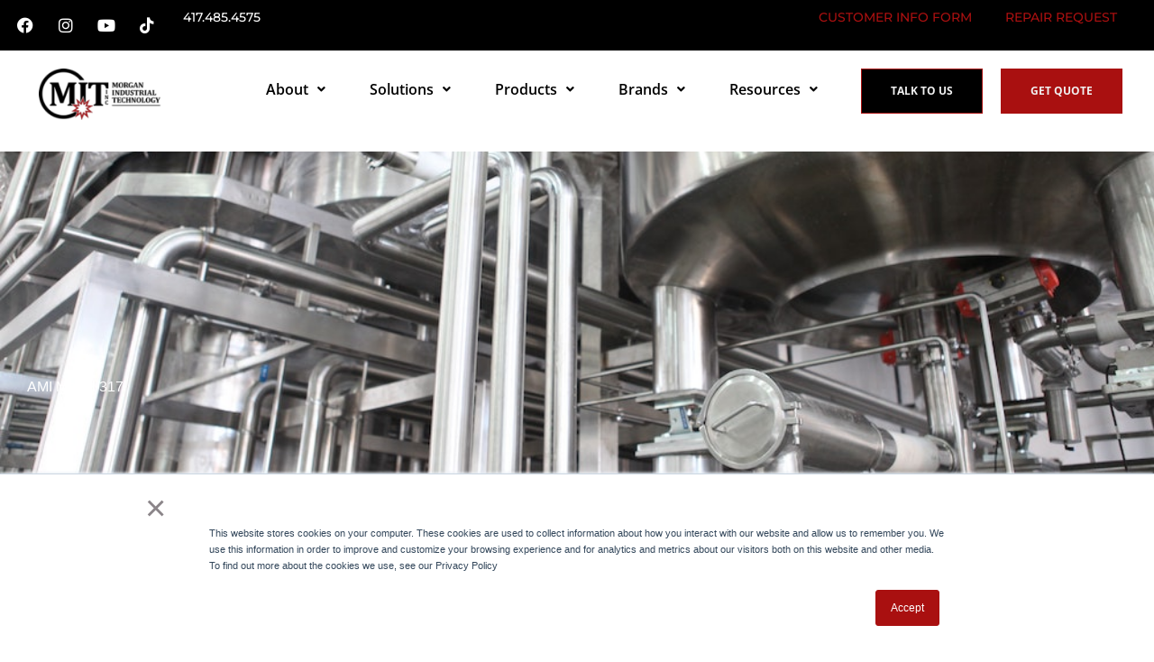

--- FILE ---
content_type: text/html; charset=UTF-8
request_url: https://www.morganitech.com/industrial-tools/arc-machines-model-317/
body_size: 47413
content:
<!DOCTYPE html>
<html dir="ltr" lang="en-US" prefix="og: https://ogp.me/ns#">
<head><style>img.lazy{min-height:1px}</style><link href="https://www.morganitech.com/wp-content/plugins/w3-total-cache/pub/js/lazyload.min.js" as="script">
<meta charset="UTF-8">
<meta name="viewport" content="width=device-width, initial-scale=1">
	<link rel="profile" href="https://gmpg.org/xfn/11"> 
	<script data-cfasync="false" data-no-defer="1" data-no-minify="1" data-no-optimize="1">var ewww_webp_supported=!1;function check_webp_feature(A,e){var w;e=void 0!==e?e:function(){},ewww_webp_supported?e(ewww_webp_supported):((w=new Image).onload=function(){ewww_webp_supported=0<w.width&&0<w.height,e&&e(ewww_webp_supported)},w.onerror=function(){e&&e(!1)},w.src="data:image/webp;base64,"+{alpha:"UklGRkoAAABXRUJQVlA4WAoAAAAQAAAAAAAAAAAAQUxQSAwAAAARBxAR/Q9ERP8DAABWUDggGAAAABQBAJ0BKgEAAQAAAP4AAA3AAP7mtQAAAA=="}[A])}check_webp_feature("alpha");</script><script data-cfasync="false" data-no-defer="1" data-no-minify="1" data-no-optimize="1">var Arrive=function(c,w){"use strict";if(c.MutationObserver&&"undefined"!=typeof HTMLElement){var r,a=0,u=(r=HTMLElement.prototype.matches||HTMLElement.prototype.webkitMatchesSelector||HTMLElement.prototype.mozMatchesSelector||HTMLElement.prototype.msMatchesSelector,{matchesSelector:function(e,t){return e instanceof HTMLElement&&r.call(e,t)},addMethod:function(e,t,r){var a=e[t];e[t]=function(){return r.length==arguments.length?r.apply(this,arguments):"function"==typeof a?a.apply(this,arguments):void 0}},callCallbacks:function(e,t){t&&t.options.onceOnly&&1==t.firedElems.length&&(e=[e[0]]);for(var r,a=0;r=e[a];a++)r&&r.callback&&r.callback.call(r.elem,r.elem);t&&t.options.onceOnly&&1==t.firedElems.length&&t.me.unbindEventWithSelectorAndCallback.call(t.target,t.selector,t.callback)},checkChildNodesRecursively:function(e,t,r,a){for(var i,n=0;i=e[n];n++)r(i,t,a)&&a.push({callback:t.callback,elem:i}),0<i.childNodes.length&&u.checkChildNodesRecursively(i.childNodes,t,r,a)},mergeArrays:function(e,t){var r,a={};for(r in e)e.hasOwnProperty(r)&&(a[r]=e[r]);for(r in t)t.hasOwnProperty(r)&&(a[r]=t[r]);return a},toElementsArray:function(e){return e=void 0!==e&&("number"!=typeof e.length||e===c)?[e]:e}}),e=(l.prototype.addEvent=function(e,t,r,a){a={target:e,selector:t,options:r,callback:a,firedElems:[]};return this._beforeAdding&&this._beforeAdding(a),this._eventsBucket.push(a),a},l.prototype.removeEvent=function(e){for(var t,r=this._eventsBucket.length-1;t=this._eventsBucket[r];r--)e(t)&&(this._beforeRemoving&&this._beforeRemoving(t),(t=this._eventsBucket.splice(r,1))&&t.length&&(t[0].callback=null))},l.prototype.beforeAdding=function(e){this._beforeAdding=e},l.prototype.beforeRemoving=function(e){this._beforeRemoving=e},l),t=function(i,n){var o=new e,l=this,s={fireOnAttributesModification:!1};return o.beforeAdding(function(t){var e=t.target;e!==c.document&&e!==c||(e=document.getElementsByTagName("html")[0]);var r=new MutationObserver(function(e){n.call(this,e,t)}),a=i(t.options);r.observe(e,a),t.observer=r,t.me=l}),o.beforeRemoving(function(e){e.observer.disconnect()}),this.bindEvent=function(e,t,r){t=u.mergeArrays(s,t);for(var a=u.toElementsArray(this),i=0;i<a.length;i++)o.addEvent(a[i],e,t,r)},this.unbindEvent=function(){var r=u.toElementsArray(this);o.removeEvent(function(e){for(var t=0;t<r.length;t++)if(this===w||e.target===r[t])return!0;return!1})},this.unbindEventWithSelectorOrCallback=function(r){var a=u.toElementsArray(this),i=r,e="function"==typeof r?function(e){for(var t=0;t<a.length;t++)if((this===w||e.target===a[t])&&e.callback===i)return!0;return!1}:function(e){for(var t=0;t<a.length;t++)if((this===w||e.target===a[t])&&e.selector===r)return!0;return!1};o.removeEvent(e)},this.unbindEventWithSelectorAndCallback=function(r,a){var i=u.toElementsArray(this);o.removeEvent(function(e){for(var t=0;t<i.length;t++)if((this===w||e.target===i[t])&&e.selector===r&&e.callback===a)return!0;return!1})},this},i=new function(){var s={fireOnAttributesModification:!1,onceOnly:!1,existing:!1};function n(e,t,r){return!(!u.matchesSelector(e,t.selector)||(e._id===w&&(e._id=a++),-1!=t.firedElems.indexOf(e._id)))&&(t.firedElems.push(e._id),!0)}var c=(i=new t(function(e){var t={attributes:!1,childList:!0,subtree:!0};return e.fireOnAttributesModification&&(t.attributes=!0),t},function(e,i){e.forEach(function(e){var t=e.addedNodes,r=e.target,a=[];null!==t&&0<t.length?u.checkChildNodesRecursively(t,i,n,a):"attributes"===e.type&&n(r,i)&&a.push({callback:i.callback,elem:r}),u.callCallbacks(a,i)})})).bindEvent;return i.bindEvent=function(e,t,r){t=void 0===r?(r=t,s):u.mergeArrays(s,t);var a=u.toElementsArray(this);if(t.existing){for(var i=[],n=0;n<a.length;n++)for(var o=a[n].querySelectorAll(e),l=0;l<o.length;l++)i.push({callback:r,elem:o[l]});if(t.onceOnly&&i.length)return r.call(i[0].elem,i[0].elem);setTimeout(u.callCallbacks,1,i)}c.call(this,e,t,r)},i},o=new function(){var a={};function i(e,t){return u.matchesSelector(e,t.selector)}var n=(o=new t(function(){return{childList:!0,subtree:!0}},function(e,r){e.forEach(function(e){var t=e.removedNodes,e=[];null!==t&&0<t.length&&u.checkChildNodesRecursively(t,r,i,e),u.callCallbacks(e,r)})})).bindEvent;return o.bindEvent=function(e,t,r){t=void 0===r?(r=t,a):u.mergeArrays(a,t),n.call(this,e,t,r)},o};d(HTMLElement.prototype),d(NodeList.prototype),d(HTMLCollection.prototype),d(HTMLDocument.prototype),d(Window.prototype);var n={};return s(i,n,"unbindAllArrive"),s(o,n,"unbindAllLeave"),n}function l(){this._eventsBucket=[],this._beforeAdding=null,this._beforeRemoving=null}function s(e,t,r){u.addMethod(t,r,e.unbindEvent),u.addMethod(t,r,e.unbindEventWithSelectorOrCallback),u.addMethod(t,r,e.unbindEventWithSelectorAndCallback)}function d(e){e.arrive=i.bindEvent,s(i,e,"unbindArrive"),e.leave=o.bindEvent,s(o,e,"unbindLeave")}}(window,void 0),ewww_webp_supported=!1;function check_webp_feature(e,t){var r;ewww_webp_supported?t(ewww_webp_supported):((r=new Image).onload=function(){ewww_webp_supported=0<r.width&&0<r.height,t(ewww_webp_supported)},r.onerror=function(){t(!1)},r.src="data:image/webp;base64,"+{alpha:"UklGRkoAAABXRUJQVlA4WAoAAAAQAAAAAAAAAAAAQUxQSAwAAAARBxAR/Q9ERP8DAABWUDggGAAAABQBAJ0BKgEAAQAAAP4AAA3AAP7mtQAAAA==",animation:"UklGRlIAAABXRUJQVlA4WAoAAAASAAAAAAAAAAAAQU5JTQYAAAD/////AABBTk1GJgAAAAAAAAAAAAAAAAAAAGQAAABWUDhMDQAAAC8AAAAQBxAREYiI/gcA"}[e])}function ewwwLoadImages(e){if(e){for(var t=document.querySelectorAll(".batch-image img, .image-wrapper a, .ngg-pro-masonry-item a, .ngg-galleria-offscreen-seo-wrapper a"),r=0,a=t.length;r<a;r++)ewwwAttr(t[r],"data-src",t[r].getAttribute("data-webp")),ewwwAttr(t[r],"data-thumbnail",t[r].getAttribute("data-webp-thumbnail"));for(var i=document.querySelectorAll("div.woocommerce-product-gallery__image"),r=0,a=i.length;r<a;r++)ewwwAttr(i[r],"data-thumb",i[r].getAttribute("data-webp-thumb"))}for(var n=document.querySelectorAll("video"),r=0,a=n.length;r<a;r++)ewwwAttr(n[r],"poster",e?n[r].getAttribute("data-poster-webp"):n[r].getAttribute("data-poster-image"));for(var o,l=document.querySelectorAll("img.ewww_webp_lazy_load"),r=0,a=l.length;r<a;r++)e&&(ewwwAttr(l[r],"data-lazy-srcset",l[r].getAttribute("data-lazy-srcset-webp")),ewwwAttr(l[r],"data-srcset",l[r].getAttribute("data-srcset-webp")),ewwwAttr(l[r],"data-lazy-src",l[r].getAttribute("data-lazy-src-webp")),ewwwAttr(l[r],"data-src",l[r].getAttribute("data-src-webp")),ewwwAttr(l[r],"data-orig-file",l[r].getAttribute("data-webp-orig-file")),ewwwAttr(l[r],"data-medium-file",l[r].getAttribute("data-webp-medium-file")),ewwwAttr(l[r],"data-large-file",l[r].getAttribute("data-webp-large-file")),null!=(o=l[r].getAttribute("srcset"))&&!1!==o&&o.includes("R0lGOD")&&ewwwAttr(l[r],"src",l[r].getAttribute("data-lazy-src-webp"))),l[r].className=l[r].className.replace(/\bewww_webp_lazy_load\b/,"");for(var s=document.querySelectorAll(".ewww_webp"),r=0,a=s.length;r<a;r++)e?(ewwwAttr(s[r],"srcset",s[r].getAttribute("data-srcset-webp")),ewwwAttr(s[r],"src",s[r].getAttribute("data-src-webp")),ewwwAttr(s[r],"data-orig-file",s[r].getAttribute("data-webp-orig-file")),ewwwAttr(s[r],"data-medium-file",s[r].getAttribute("data-webp-medium-file")),ewwwAttr(s[r],"data-large-file",s[r].getAttribute("data-webp-large-file")),ewwwAttr(s[r],"data-large_image",s[r].getAttribute("data-webp-large_image")),ewwwAttr(s[r],"data-src",s[r].getAttribute("data-webp-src"))):(ewwwAttr(s[r],"srcset",s[r].getAttribute("data-srcset-img")),ewwwAttr(s[r],"src",s[r].getAttribute("data-src-img"))),s[r].className=s[r].className.replace(/\bewww_webp\b/,"ewww_webp_loaded");window.jQuery&&jQuery.fn.isotope&&jQuery.fn.imagesLoaded&&(jQuery(".fusion-posts-container-infinite").imagesLoaded(function(){jQuery(".fusion-posts-container-infinite").hasClass("isotope")&&jQuery(".fusion-posts-container-infinite").isotope()}),jQuery(".fusion-portfolio:not(.fusion-recent-works) .fusion-portfolio-wrapper").imagesLoaded(function(){jQuery(".fusion-portfolio:not(.fusion-recent-works) .fusion-portfolio-wrapper").isotope()}))}function ewwwWebPInit(e){ewwwLoadImages(e),ewwwNggLoadGalleries(e),document.arrive(".ewww_webp",function(){ewwwLoadImages(e)}),document.arrive(".ewww_webp_lazy_load",function(){ewwwLoadImages(e)}),document.arrive("videos",function(){ewwwLoadImages(e)}),"loading"==document.readyState?document.addEventListener("DOMContentLoaded",ewwwJSONParserInit):("undefined"!=typeof galleries&&ewwwNggParseGalleries(e),ewwwWooParseVariations(e))}function ewwwAttr(e,t,r){null!=r&&!1!==r&&e.setAttribute(t,r)}function ewwwJSONParserInit(){"undefined"!=typeof galleries&&check_webp_feature("alpha",ewwwNggParseGalleries),check_webp_feature("alpha",ewwwWooParseVariations)}function ewwwWooParseVariations(e){if(e)for(var t=document.querySelectorAll("form.variations_form"),r=0,a=t.length;r<a;r++){var i=t[r].getAttribute("data-product_variations"),n=!1;try{for(var o in i=JSON.parse(i))void 0!==i[o]&&void 0!==i[o].image&&(void 0!==i[o].image.src_webp&&(i[o].image.src=i[o].image.src_webp,n=!0),void 0!==i[o].image.srcset_webp&&(i[o].image.srcset=i[o].image.srcset_webp,n=!0),void 0!==i[o].image.full_src_webp&&(i[o].image.full_src=i[o].image.full_src_webp,n=!0),void 0!==i[o].image.gallery_thumbnail_src_webp&&(i[o].image.gallery_thumbnail_src=i[o].image.gallery_thumbnail_src_webp,n=!0),void 0!==i[o].image.thumb_src_webp&&(i[o].image.thumb_src=i[o].image.thumb_src_webp,n=!0));n&&ewwwAttr(t[r],"data-product_variations",JSON.stringify(i))}catch(e){}}}function ewwwNggParseGalleries(e){if(e)for(var t in galleries){var r=galleries[t];galleries[t].images_list=ewwwNggParseImageList(r.images_list)}}function ewwwNggLoadGalleries(e){e&&document.addEventListener("ngg.galleria.themeadded",function(e,t){window.ngg_galleria._create_backup=window.ngg_galleria.create,window.ngg_galleria.create=function(e,t){var r=$(e).data("id");return galleries["gallery_"+r].images_list=ewwwNggParseImageList(galleries["gallery_"+r].images_list),window.ngg_galleria._create_backup(e,t)}})}function ewwwNggParseImageList(e){for(var t in e){var r=e[t];if(void 0!==r["image-webp"]&&(e[t].image=r["image-webp"],delete e[t]["image-webp"]),void 0!==r["thumb-webp"]&&(e[t].thumb=r["thumb-webp"],delete e[t]["thumb-webp"]),void 0!==r.full_image_webp&&(e[t].full_image=r.full_image_webp,delete e[t].full_image_webp),void 0!==r.srcsets)for(var a in r.srcsets)nggSrcset=r.srcsets[a],void 0!==r.srcsets[a+"-webp"]&&(e[t].srcsets[a]=r.srcsets[a+"-webp"],delete e[t].srcsets[a+"-webp"]);if(void 0!==r.full_srcsets)for(var i in r.full_srcsets)nggFSrcset=r.full_srcsets[i],void 0!==r.full_srcsets[i+"-webp"]&&(e[t].full_srcsets[i]=r.full_srcsets[i+"-webp"],delete e[t].full_srcsets[i+"-webp"])}return e}check_webp_feature("alpha",ewwwWebPInit);</script><!-- Google Tag Manager -->
<script>(function(w,d,s,l,i){w[l]=w[l]||[];w[l].push({'gtm.start':
new Date().getTime(),event:'gtm.js'});var f=d.getElementsByTagName(s)[0],
j=d.createElement(s),dl=l!='dataLayer'?'&l='+l:'';j.async=true;j.src=
'https://www.googletagmanager.com/gtm.js?id='+i+dl;f.parentNode.insertBefore(j,f);
})(window,document,'script','dataLayer','GTM-568GGSR');</script>
<!-- End Google Tag Manager --><title>AMI Model 317 - Morgan Industrial Technology</title>

		<!-- All in One SEO 4.9.1.1 - aioseo.com -->
	<meta name="description" content="Introducing Arc Machine&#039;s newest orbital welding power source, the AMI Model 317. Experience the next generation in orbital welding technology. Designed for welders by welders. AMI has merged 40 years of automated welding expertise with the most modern controls and interface technology. Single or Multipass Welding Schedule Programming Pulsed Current, Travel, Wire Feed Oscillation, and" />
	<meta name="robots" content="max-image-preview:large" />
	<link rel="canonical" href="https://www.morganitech.com/industrial-tools/arc-machines-model-317/" />
	<meta name="generator" content="All in One SEO (AIOSEO) 4.9.1.1" />
		<meta property="og:locale" content="en_US" />
		<meta property="og:site_name" content="Morgan Industrial Technology - Single-source Orbital Welding Provider" />
		<meta property="og:type" content="article" />
		<meta property="og:title" content="AMI Model 317 - Morgan Industrial Technology" />
		<meta property="og:description" content="Introducing Arc Machine&#039;s newest orbital welding power source, the AMI Model 317. Experience the next generation in orbital welding technology. Designed for welders by welders. AMI has merged 40 years of automated welding expertise with the most modern controls and interface technology. Single or Multipass Welding Schedule Programming Pulsed Current, Travel, Wire Feed Oscillation, and" />
		<meta property="og:url" content="https://www.morganitech.com/industrial-tools/arc-machines-model-317/" />
		<meta property="og:image" content="https://www.morganitech.com/wp-content/uploads/2023/02/small-black-logo-website-100x100-1.png" />
		<meta property="og:image:secure_url" content="https://www.morganitech.com/wp-content/uploads/2023/02/small-black-logo-website-100x100-1.png" />
		<meta property="article:published_time" content="2022-02-23T03:19:36+00:00" />
		<meta property="article:modified_time" content="2025-01-08T15:16:49+00:00" />
		<meta property="article:publisher" content="https://www.facebook.com/morganindustrialtech" />
		<meta name="twitter:card" content="summary_large_image" />
		<meta name="twitter:site" content="@MorganIndustri1" />
		<meta name="twitter:title" content="AMI Model 317 - Morgan Industrial Technology" />
		<meta name="twitter:description" content="Introducing Arc Machine&#039;s newest orbital welding power source, the AMI Model 317. Experience the next generation in orbital welding technology. Designed for welders by welders. AMI has merged 40 years of automated welding expertise with the most modern controls and interface technology. Single or Multipass Welding Schedule Programming Pulsed Current, Travel, Wire Feed Oscillation, and" />
		<meta name="twitter:image" content="https://www.morganitech.com/wp-content/uploads/2023/02/small-black-logo-website-100x100-1.png" />
		<script type="application/ld+json" class="aioseo-schema">
			{"@context":"https:\/\/schema.org","@graph":[{"@type":"BreadcrumbList","@id":"https:\/\/www.morganitech.com\/industrial-tools\/arc-machines-model-317\/#breadcrumblist","itemListElement":[{"@type":"ListItem","@id":"https:\/\/www.morganitech.com#listItem","position":1,"name":"Home","item":"https:\/\/www.morganitech.com","nextItem":{"@type":"ListItem","@id":"https:\/\/www.morganitech.com\/industrial-tools\/#listItem","name":"Industrial Tools"}},{"@type":"ListItem","@id":"https:\/\/www.morganitech.com\/industrial-tools\/#listItem","position":2,"name":"Industrial Tools","item":"https:\/\/www.morganitech.com\/industrial-tools\/","nextItem":{"@type":"ListItem","@id":"https:\/\/www.morganitech.com\/company\/ami\/#listItem","name":"AMI"},"previousItem":{"@type":"ListItem","@id":"https:\/\/www.morganitech.com#listItem","name":"Home"}},{"@type":"ListItem","@id":"https:\/\/www.morganitech.com\/company\/ami\/#listItem","position":3,"name":"AMI","item":"https:\/\/www.morganitech.com\/company\/ami\/","nextItem":{"@type":"ListItem","@id":"https:\/\/www.morganitech.com\/industrial-tools\/arc-machines-model-317\/#listItem","name":"AMI Model 317"},"previousItem":{"@type":"ListItem","@id":"https:\/\/www.morganitech.com\/industrial-tools\/#listItem","name":"Industrial Tools"}},{"@type":"ListItem","@id":"https:\/\/www.morganitech.com\/industrial-tools\/arc-machines-model-317\/#listItem","position":4,"name":"AMI Model 317","previousItem":{"@type":"ListItem","@id":"https:\/\/www.morganitech.com\/company\/ami\/#listItem","name":"AMI"}}]},{"@type":"Organization","@id":"https:\/\/www.morganitech.com\/#organization","name":"Morgan Industrial Technology","description":"Single-source Orbital Welding Provider","url":"https:\/\/www.morganitech.com\/","telephone":"+14174854575","logo":{"@type":"ImageObject","url":"https:\/\/www.morganitech.com\/wp-content\/uploads\/2023\/02\/black-logo-website-250x100-1.png","@id":"https:\/\/www.morganitech.com\/industrial-tools\/arc-machines-model-317\/#organizationLogo","width":250,"height":100,"caption":"Morgan Industrial Technology black logo website 250x100"},"image":{"@id":"https:\/\/www.morganitech.com\/industrial-tools\/arc-machines-model-317\/#organizationLogo"},"sameAs":["https:\/\/www.facebook.com\/morganindustrialtech","https:\/\/twitter.com\/MorganIndustri1","https:\/\/www.instagram.com\/morganindustrialtech\/","https:\/\/www.youtube.com\/channel\/UCtaI4SWqk_Z3-FPjrmm-Q3g","https:\/\/www.linkedin.com\/company\/morganindustrialtech\/"]},{"@type":"WebPage","@id":"https:\/\/www.morganitech.com\/industrial-tools\/arc-machines-model-317\/#webpage","url":"https:\/\/www.morganitech.com\/industrial-tools\/arc-machines-model-317\/","name":"AMI Model 317 - Morgan Industrial Technology","description":"Introducing Arc Machine's newest orbital welding power source, the AMI Model 317. Experience the next generation in orbital welding technology. Designed for welders by welders. AMI has merged 40 years of automated welding expertise with the most modern controls and interface technology. Single or Multipass Welding Schedule Programming Pulsed Current, Travel, Wire Feed Oscillation, and","inLanguage":"en-US","isPartOf":{"@id":"https:\/\/www.morganitech.com\/#website"},"breadcrumb":{"@id":"https:\/\/www.morganitech.com\/industrial-tools\/arc-machines-model-317\/#breadcrumblist"},"image":{"@type":"ImageObject","url":"https:\/\/www.morganitech.com\/wp-content\/uploads\/2022\/02\/AMI-317.jpg","@id":"https:\/\/www.morganitech.com\/industrial-tools\/arc-machines-model-317\/#mainImage","width":1080,"height":1080,"caption":"AMI 317 Power Supply Pipe"},"primaryImageOfPage":{"@id":"https:\/\/www.morganitech.com\/industrial-tools\/arc-machines-model-317\/#mainImage"},"datePublished":"2022-02-23T03:19:36-06:00","dateModified":"2025-01-08T09:16:49-06:00"},{"@type":"WebSite","@id":"https:\/\/www.morganitech.com\/#website","url":"https:\/\/www.morganitech.com\/","name":"Morgan Industrial Technology","description":"Single-source Orbital Welding Provider","inLanguage":"en-US","publisher":{"@id":"https:\/\/www.morganitech.com\/#organization"}}]}
		</script>
		<!-- All in One SEO -->


<!-- Google Tag Manager for WordPress by gtm4wp.com -->
<script data-cfasync="false" data-pagespeed-no-defer>
	var gtm4wp_datalayer_name = "dataLayer";
	var dataLayer = dataLayer || [];
</script>
<!-- End Google Tag Manager for WordPress by gtm4wp.com --><!-- Google tag (gtag.js) consent mode dataLayer added by Site Kit -->
<script id="google_gtagjs-js-consent-mode-data-layer">
window.dataLayer = window.dataLayer || [];function gtag(){dataLayer.push(arguments);}
gtag('consent', 'default', {"ad_personalization":"denied","ad_storage":"denied","ad_user_data":"denied","analytics_storage":"denied","functionality_storage":"denied","security_storage":"denied","personalization_storage":"denied","region":["AT","BE","BG","CH","CY","CZ","DE","DK","EE","ES","FI","FR","GB","GR","HR","HU","IE","IS","IT","LI","LT","LU","LV","MT","NL","NO","PL","PT","RO","SE","SI","SK"],"wait_for_update":500});
window._googlesitekitConsentCategoryMap = {"statistics":["analytics_storage"],"marketing":["ad_storage","ad_user_data","ad_personalization"],"functional":["functionality_storage","security_storage"],"preferences":["personalization_storage"]};
window._googlesitekitConsents = {"ad_personalization":"denied","ad_storage":"denied","ad_user_data":"denied","analytics_storage":"denied","functionality_storage":"denied","security_storage":"denied","personalization_storage":"denied","region":["AT","BE","BG","CH","CY","CZ","DE","DK","EE","ES","FI","FR","GB","GR","HR","HU","IE","IS","IT","LI","LT","LU","LV","MT","NL","NO","PL","PT","RO","SE","SI","SK"],"wait_for_update":500};
</script>
<!-- End Google tag (gtag.js) consent mode dataLayer added by Site Kit -->
<meta name="be:wp" content="1.1.17">
<!-- be_ixf, sdk, gho-->
<meta name="be:sdk" content="php_sdk_1.5.15" />
<meta name="be:timer" content="109ms" />
<meta name="be:orig_url" content="https%3A%2F%2Fwww.morganitech.com%2Findustrial-tools%2Farc-machines-model-317%2F" />
<meta name="be:norm_url" content="https%3A%2F%2Fwww.morganitech.com%2Findustrial-tools%2Farc-machines-model-317%2F" />
<meta name="be:capsule_url" content="https%3A%2F%2Fixfd1-api.bc0a.com%2Fapi%2Fixf%2F1.0.0%2Fget_capsule%2Ff00000000323455%2F450868255" />
<meta name="be:api_dt" content="Zy_2026;Zm_01;Zd_06;Zh_20;Zmh_58;p_epoch:1767733117004" />
<meta name="be:mod_dt" content="Zy_2026;Zm_01;Zd_06;Zh_20;Zmh_58;p_epoch:1767733117004" />
<meta name="be:diag" content="4k8uJBuYnfhFhXkSd7qUikqdrKN7vzkiUnywXiJ6AG0UnL7sjF1tnFEkQwv7LvQ3pzBmErCkTv/6XiE7KmQPcmmxW1DUS8heV1qTzjklNB3tfWmKLruyNojH+FJCyE77e4Hjceu/9GxdWBmOnzpViGh5uhQYXLVbNz2xQlCaQQ/9POUNHIAEHGAfbmKrO7qkxtB8GeFDHFB5GRMrWsvp8/KeoE1qGMkSmsT+N+PPCR4M9ktngPksOncxGW3xlHjySLvUOPVlMTe9xP0D/Nic3K4OnOOFuxT8zWf7mq1rHSuaCe/5xrUFtyG98r6lAklzy15AeSMIDpq3EjDiU3JEhFW5dheag6uARHOMuD/YXqFsl2y5lFHx7wD3bYO3ECpIBM/ZRjA5qzl4WFcEvDpulxisgLwEaw6dya5mzDe0p97CC2BtRB4VVX6V3pXpO6wLm4IW5w2CeOmCi+dpidpzsO/+4DYeIXx/7i/V+43SXatb3LCC6qo9ROF1x+PnULit/uSUCW2jMd2gTJ6foBq/YahAujZSaDmQwXADMF8a88CCU/rOQthOA4lZak+awkJINgcGDOym6OgpDxYa32F5P15ZD4uBvmqUS7na3q3ua/dlRrbmPDzZS872A3vfRDTldiXgBIh6VteVBWiBC09hMfTuQbd5WF13YROH6TajBN3LwQk9gZPCr5HdbE7KLy6qt+fPlBiHc7PIYz4LR1gRdADD+JC90k2cSOA1KBQ6RqTMhhz/LWF4YPuMtjWGlny1u8Jdxucqc0h8zs2uS1oO16vIkVcQ0AkYiP56gQWcF7LrjtFTRpl9wwmQy/QQOQ2Kr6NVabqoSLKNYL/RSd5bjDRkMAPfxPo04xVPY4+hfzMk7kVKYywMGLnfdxbJmlvj+r57jTDCj/[base64]/v5ZkzmijIMVSTIyUGEUZmsOHjmXk7GkfOBqDyNMwA2cHK7G3CmLB+VVJSJaf0da8GJOnb/[base64]/sfmOMF4f9JlB5X2plNaq1b9En0iHnZ0np7zUOrVJcW/ssANAZjEAyVYuE5G5KSePgsfzX8/VM6akF1vAh9TNaCXxNMV3FY9kFXH+aAF23iB4F/7izSzoIGe88wqw0aZxYulw5rJyNxSHFrummaMJjA8CexlRke+Qp6IAWt8KGDjETX6rsnOmkQ58IZj5YWPd7/Cp0ZeGkFhZ6mcRpl9AdINOpzd3hWojBjSPGjOreNLxXFoB5plbc6GdtnX9XfIRf1iDDpGDBt/sVqL5I+Cled2YUZvmFPGNW91+RNlOY8NAscLKm9pes0MejegkQbBLQRAd/Ixuz4Iul2XmNB6M4f2GdD46YE6nsPuD8rt8aIdarObiUCjWjbnAmdQ97yhUcrWJRcIH9AqRPQhSDYG3Trieo4tl0B/UAtNCIYfEjWlCKH4PE9RbDVuL9f2/m/vt4JbpTirzUg79IbNUQWxVa1M66g4N3lLgQzAIkqEXSKQNkM7M1D9OjLrx3zo6JkD3SPWdy67bQWD6U21ZXwyfgbopU0w8Z5/a8ZiANZEqMhbaQhGimeBWf7rLmx3PmE/kElHqThko9lubh4vjgljZg+5qzb5ip98nIeGpWQhgL1RUZLktaRRHDecLMqur/xWTyBsNme0S12pWY5BqbYApQ40pfaPTCPEuwXflX42FxvoiPOtybg6fRQMFvmS/BEB8mW38BbefR5wvzjdHnGktJcFAERn/32GihQaARNdYq6MBWQ/tgGdKULyQ78V9zDETLZEsiKrVM+YZrqzsarWcsX+L4WWtLBloFiPvEFq+LtGWf8Df/VGosy77T1miq3yRJp90vIt7XFo9zFBcRY8u+APgbmXXXA54To90m7TgCplrNggCmsGn24KIxpdv80z33KSzuj6O7bg/3jC2IZQTKwShRfg6feB5MWCzQ9R5Q7VCQh3hUo7zWu3q7rT28pMzK5Jeh0x7fAIhigVKFxVcTkGHWf4OOv9QOOCnh9yDCOVjomx5OSAYrL7Ejv5bVupO0VKZC4D0KQptA0By62qtQRA8WjWh4Ae93Txb5b/q1T+0BU0mZmSsGLzFrcjd1aH3dCXyiy0s71RyYQsxNx8s4ZjADneWmRena8UpkPnwovZJk+8D//k8HMdrwhgAK7+nYpRlWpFgzSeOLaadGyuoXRxiA4qhuXBOq/iK2PGAjxLNOTbipTuS35OSoxch3Xpp8wLwJvWOg==" />
<meta name="be:messages" content="true" />
<style>
.be-ix-link-block .be-related-link-container {text-align: center;padding-top: 10px;padding-bottom: 10px;}
.be-ix-link-block .be-related-link-container .be-label {margin: 0;font-weight: bold;}
.be-ix-link-block .be-related-link-container .be-list {display: inline-block;list-style: none;margin: 0;padding: 0;}
.be-ix-link-block .be-related-link-container .be-list .be-list-item {display: inline-block;margin-right: 20px;}
.be-ix-link-block .be-related-link-container .be-list .be-list-item:last-child {margin-right: 0;}
.be-ix-link-block .be-related-link-container .be-list .be-list-item .be-related-link {}

@media (max-width: 767px) {
.be-ix-link-block .be-related-link-container .be-label {width: 100%;padding-bottom: 5px;}
.be-ix-link-block .be-related-link-container .be-list {display: block;width: 100%;}
.be-ix-link-block .be-related-link-container .be-list .be-list-item {display: block; margin-right: 0;}}
@media (min-width: 768px) {
.be-ix-link-block .be-related-link-container {display: flex; justify-content: center;align-items: baseline;}
.be-ix-link-block .be-related-link-container .be-label {display: inline-block;margin-right: 20px;}
.be-ix-link-block .be-related-link-container .be-list {width: auto;}}
</style>

<script  id="be-app-script" data-testmode="false" data-delay='0' data-customerid="f00000000323455" src="https://app-cf.bc0a.com/corejs/be-app.js"></script>
<link rel='dns-prefetch' href='//js.hs-scripts.com' />
<link rel='dns-prefetch' href='//www.googletagmanager.com' />
<link rel='dns-prefetch' href='//fonts.googleapis.com' />
<link rel="alternate" type="application/rss+xml" title="Morgan Industrial Technology &raquo; Feed" href="https://www.morganitech.com/feed/" />
<link rel="alternate" type="application/rss+xml" title="Morgan Industrial Technology &raquo; Comments Feed" href="https://www.morganitech.com/comments/feed/" />
		<!-- This site uses the Google Analytics by MonsterInsights plugin v9.11.0 - Using Analytics tracking - https://www.monsterinsights.com/ -->
							<script src="//www.googletagmanager.com/gtag/js?id=G-JKCSXQHST8"  data-cfasync="false" data-wpfc-render="false" async></script>
			<script data-cfasync="false" data-wpfc-render="false">
				var mi_version = '9.11.0';
				var mi_track_user = true;
				var mi_no_track_reason = '';
								var MonsterInsightsDefaultLocations = {"page_location":"https:\/\/www.morganitech.com\/industrial-tools\/arc-machines-model-317\/","page_referrer":"https:\/\/www.morganitech.com\/equipment-category\/orbital-welding-machines\/"};
								if ( typeof MonsterInsightsPrivacyGuardFilter === 'function' ) {
					var MonsterInsightsLocations = (typeof MonsterInsightsExcludeQuery === 'object') ? MonsterInsightsPrivacyGuardFilter( MonsterInsightsExcludeQuery ) : MonsterInsightsPrivacyGuardFilter( MonsterInsightsDefaultLocations );
				} else {
					var MonsterInsightsLocations = (typeof MonsterInsightsExcludeQuery === 'object') ? MonsterInsightsExcludeQuery : MonsterInsightsDefaultLocations;
				}

								var disableStrs = [
										'ga-disable-G-JKCSXQHST8',
									];

				/* Function to detect opted out users */
				function __gtagTrackerIsOptedOut() {
					for (var index = 0; index < disableStrs.length; index++) {
						if (document.cookie.indexOf(disableStrs[index] + '=true') > -1) {
							return true;
						}
					}

					return false;
				}

				/* Disable tracking if the opt-out cookie exists. */
				if (__gtagTrackerIsOptedOut()) {
					for (var index = 0; index < disableStrs.length; index++) {
						window[disableStrs[index]] = true;
					}
				}

				/* Opt-out function */
				function __gtagTrackerOptout() {
					for (var index = 0; index < disableStrs.length; index++) {
						document.cookie = disableStrs[index] + '=true; expires=Thu, 31 Dec 2099 23:59:59 UTC; path=/';
						window[disableStrs[index]] = true;
					}
				}

				if ('undefined' === typeof gaOptout) {
					function gaOptout() {
						__gtagTrackerOptout();
					}
				}
								window.dataLayer = window.dataLayer || [];

				window.MonsterInsightsDualTracker = {
					helpers: {},
					trackers: {},
				};
				if (mi_track_user) {
					function __gtagDataLayer() {
						dataLayer.push(arguments);
					}

					function __gtagTracker(type, name, parameters) {
						if (!parameters) {
							parameters = {};
						}

						if (parameters.send_to) {
							__gtagDataLayer.apply(null, arguments);
							return;
						}

						if (type === 'event') {
														parameters.send_to = monsterinsights_frontend.v4_id;
							var hookName = name;
							if (typeof parameters['event_category'] !== 'undefined') {
								hookName = parameters['event_category'] + ':' + name;
							}

							if (typeof MonsterInsightsDualTracker.trackers[hookName] !== 'undefined') {
								MonsterInsightsDualTracker.trackers[hookName](parameters);
							} else {
								__gtagDataLayer('event', name, parameters);
							}
							
						} else {
							__gtagDataLayer.apply(null, arguments);
						}
					}

					__gtagTracker('js', new Date());
					__gtagTracker('set', {
						'developer_id.dZGIzZG': true,
											});
					if ( MonsterInsightsLocations.page_location ) {
						__gtagTracker('set', MonsterInsightsLocations);
					}
										__gtagTracker('config', 'G-JKCSXQHST8', {"forceSSL":"true","link_attribution":"true"} );
										window.gtag = __gtagTracker;										(function () {
						/* https://developers.google.com/analytics/devguides/collection/analyticsjs/ */
						/* ga and __gaTracker compatibility shim. */
						var noopfn = function () {
							return null;
						};
						var newtracker = function () {
							return new Tracker();
						};
						var Tracker = function () {
							return null;
						};
						var p = Tracker.prototype;
						p.get = noopfn;
						p.set = noopfn;
						p.send = function () {
							var args = Array.prototype.slice.call(arguments);
							args.unshift('send');
							__gaTracker.apply(null, args);
						};
						var __gaTracker = function () {
							var len = arguments.length;
							if (len === 0) {
								return;
							}
							var f = arguments[len - 1];
							if (typeof f !== 'object' || f === null || typeof f.hitCallback !== 'function') {
								if ('send' === arguments[0]) {
									var hitConverted, hitObject = false, action;
									if ('event' === arguments[1]) {
										if ('undefined' !== typeof arguments[3]) {
											hitObject = {
												'eventAction': arguments[3],
												'eventCategory': arguments[2],
												'eventLabel': arguments[4],
												'value': arguments[5] ? arguments[5] : 1,
											}
										}
									}
									if ('pageview' === arguments[1]) {
										if ('undefined' !== typeof arguments[2]) {
											hitObject = {
												'eventAction': 'page_view',
												'page_path': arguments[2],
											}
										}
									}
									if (typeof arguments[2] === 'object') {
										hitObject = arguments[2];
									}
									if (typeof arguments[5] === 'object') {
										Object.assign(hitObject, arguments[5]);
									}
									if ('undefined' !== typeof arguments[1].hitType) {
										hitObject = arguments[1];
										if ('pageview' === hitObject.hitType) {
											hitObject.eventAction = 'page_view';
										}
									}
									if (hitObject) {
										action = 'timing' === arguments[1].hitType ? 'timing_complete' : hitObject.eventAction;
										hitConverted = mapArgs(hitObject);
										__gtagTracker('event', action, hitConverted);
									}
								}
								return;
							}

							function mapArgs(args) {
								var arg, hit = {};
								var gaMap = {
									'eventCategory': 'event_category',
									'eventAction': 'event_action',
									'eventLabel': 'event_label',
									'eventValue': 'event_value',
									'nonInteraction': 'non_interaction',
									'timingCategory': 'event_category',
									'timingVar': 'name',
									'timingValue': 'value',
									'timingLabel': 'event_label',
									'page': 'page_path',
									'location': 'page_location',
									'title': 'page_title',
									'referrer' : 'page_referrer',
								};
								for (arg in args) {
																		if (!(!args.hasOwnProperty(arg) || !gaMap.hasOwnProperty(arg))) {
										hit[gaMap[arg]] = args[arg];
									} else {
										hit[arg] = args[arg];
									}
								}
								return hit;
							}

							try {
								f.hitCallback();
							} catch (ex) {
							}
						};
						__gaTracker.create = newtracker;
						__gaTracker.getByName = newtracker;
						__gaTracker.getAll = function () {
							return [];
						};
						__gaTracker.remove = noopfn;
						__gaTracker.loaded = true;
						window['__gaTracker'] = __gaTracker;
					})();
									} else {
										console.log("");
					(function () {
						function __gtagTracker() {
							return null;
						}

						window['__gtagTracker'] = __gtagTracker;
						window['gtag'] = __gtagTracker;
					})();
									}
			</script>
							<!-- / Google Analytics by MonsterInsights -->
		<script>
window._wpemojiSettings = {"baseUrl":"https:\/\/s.w.org\/images\/core\/emoji\/15.0.3\/72x72\/","ext":".png","svgUrl":"https:\/\/s.w.org\/images\/core\/emoji\/15.0.3\/svg\/","svgExt":".svg","source":{"concatemoji":"https:\/\/www.morganitech.com\/wp-includes\/js\/wp-emoji-release.min.js?ver=6.6.4"}};
/*! This file is auto-generated */
!function(i,n){var o,s,e;function c(e){try{var t={supportTests:e,timestamp:(new Date).valueOf()};sessionStorage.setItem(o,JSON.stringify(t))}catch(e){}}function p(e,t,n){e.clearRect(0,0,e.canvas.width,e.canvas.height),e.fillText(t,0,0);var t=new Uint32Array(e.getImageData(0,0,e.canvas.width,e.canvas.height).data),r=(e.clearRect(0,0,e.canvas.width,e.canvas.height),e.fillText(n,0,0),new Uint32Array(e.getImageData(0,0,e.canvas.width,e.canvas.height).data));return t.every(function(e,t){return e===r[t]})}function u(e,t,n){switch(t){case"flag":return n(e,"\ud83c\udff3\ufe0f\u200d\u26a7\ufe0f","\ud83c\udff3\ufe0f\u200b\u26a7\ufe0f")?!1:!n(e,"\ud83c\uddfa\ud83c\uddf3","\ud83c\uddfa\u200b\ud83c\uddf3")&&!n(e,"\ud83c\udff4\udb40\udc67\udb40\udc62\udb40\udc65\udb40\udc6e\udb40\udc67\udb40\udc7f","\ud83c\udff4\u200b\udb40\udc67\u200b\udb40\udc62\u200b\udb40\udc65\u200b\udb40\udc6e\u200b\udb40\udc67\u200b\udb40\udc7f");case"emoji":return!n(e,"\ud83d\udc26\u200d\u2b1b","\ud83d\udc26\u200b\u2b1b")}return!1}function f(e,t,n){var r="undefined"!=typeof WorkerGlobalScope&&self instanceof WorkerGlobalScope?new OffscreenCanvas(300,150):i.createElement("canvas"),a=r.getContext("2d",{willReadFrequently:!0}),o=(a.textBaseline="top",a.font="600 32px Arial",{});return e.forEach(function(e){o[e]=t(a,e,n)}),o}function t(e){var t=i.createElement("script");t.src=e,t.defer=!0,i.head.appendChild(t)}"undefined"!=typeof Promise&&(o="wpEmojiSettingsSupports",s=["flag","emoji"],n.supports={everything:!0,everythingExceptFlag:!0},e=new Promise(function(e){i.addEventListener("DOMContentLoaded",e,{once:!0})}),new Promise(function(t){var n=function(){try{var e=JSON.parse(sessionStorage.getItem(o));if("object"==typeof e&&"number"==typeof e.timestamp&&(new Date).valueOf()<e.timestamp+604800&&"object"==typeof e.supportTests)return e.supportTests}catch(e){}return null}();if(!n){if("undefined"!=typeof Worker&&"undefined"!=typeof OffscreenCanvas&&"undefined"!=typeof URL&&URL.createObjectURL&&"undefined"!=typeof Blob)try{var e="postMessage("+f.toString()+"("+[JSON.stringify(s),u.toString(),p.toString()].join(",")+"));",r=new Blob([e],{type:"text/javascript"}),a=new Worker(URL.createObjectURL(r),{name:"wpTestEmojiSupports"});return void(a.onmessage=function(e){c(n=e.data),a.terminate(),t(n)})}catch(e){}c(n=f(s,u,p))}t(n)}).then(function(e){for(var t in e)n.supports[t]=e[t],n.supports.everything=n.supports.everything&&n.supports[t],"flag"!==t&&(n.supports.everythingExceptFlag=n.supports.everythingExceptFlag&&n.supports[t]);n.supports.everythingExceptFlag=n.supports.everythingExceptFlag&&!n.supports.flag,n.DOMReady=!1,n.readyCallback=function(){n.DOMReady=!0}}).then(function(){return e}).then(function(){var e;n.supports.everything||(n.readyCallback(),(e=n.source||{}).concatemoji?t(e.concatemoji):e.wpemoji&&e.twemoji&&(t(e.twemoji),t(e.wpemoji)))}))}((window,document),window._wpemojiSettings);
</script>
<link rel='stylesheet' id='wp-block-library-css' href='https://www.morganitech.com/wp-includes/css/dist/block-library/style.min.css?ver=6.6.4' media='all' />
<link rel='stylesheet' id='toolset_bootstrap_4-css' href='https://www.morganitech.com/wp-content/plugins/toolset-blocks/vendor/toolset/toolset-common/res/lib/bootstrap4/css/bootstrap.min.css?ver=4.5.3' media='screen' />
<link rel='stylesheet' id='astra-theme-css-css' href='https://www.morganitech.com/wp-content/themes/astra/assets/css/minified/frontend.min.css?ver=4.11.13' media='all' />
<style id='astra-theme-css-inline-css'>
.ast-no-sidebar .entry-content .alignfull {margin-left: calc( -50vw + 50%);margin-right: calc( -50vw + 50%);max-width: 100vw;width: 100vw;}.ast-no-sidebar .entry-content .alignwide {margin-left: calc(-41vw + 50%);margin-right: calc(-41vw + 50%);max-width: unset;width: unset;}.ast-no-sidebar .entry-content .alignfull .alignfull,.ast-no-sidebar .entry-content .alignfull .alignwide,.ast-no-sidebar .entry-content .alignwide .alignfull,.ast-no-sidebar .entry-content .alignwide .alignwide,.ast-no-sidebar .entry-content .wp-block-column .alignfull,.ast-no-sidebar .entry-content .wp-block-column .alignwide{width: 100%;margin-left: auto;margin-right: auto;}.wp-block-gallery,.blocks-gallery-grid {margin: 0;}.wp-block-separator {max-width: 100px;}.wp-block-separator.is-style-wide,.wp-block-separator.is-style-dots {max-width: none;}.entry-content .has-2-columns .wp-block-column:first-child {padding-right: 10px;}.entry-content .has-2-columns .wp-block-column:last-child {padding-left: 10px;}@media (max-width: 782px) {.entry-content .wp-block-columns .wp-block-column {flex-basis: 100%;}.entry-content .has-2-columns .wp-block-column:first-child {padding-right: 0;}.entry-content .has-2-columns .wp-block-column:last-child {padding-left: 0;}}body .entry-content .wp-block-latest-posts {margin-left: 0;}body .entry-content .wp-block-latest-posts li {list-style: none;}.ast-no-sidebar .ast-container .entry-content .wp-block-latest-posts {margin-left: 0;}.ast-header-break-point .entry-content .alignwide {margin-left: auto;margin-right: auto;}.entry-content .blocks-gallery-item img {margin-bottom: auto;}.wp-block-pullquote {border-top: 4px solid #555d66;border-bottom: 4px solid #555d66;color: #40464d;}:root{--ast-post-nav-space:0;--ast-container-default-xlg-padding:6.67em;--ast-container-default-lg-padding:5.67em;--ast-container-default-slg-padding:4.34em;--ast-container-default-md-padding:3.34em;--ast-container-default-sm-padding:6.67em;--ast-container-default-xs-padding:2.4em;--ast-container-default-xxs-padding:1.4em;--ast-code-block-background:#EEEEEE;--ast-comment-inputs-background:#FAFAFA;--ast-normal-container-width:1200px;--ast-narrow-container-width:750px;--ast-blog-title-font-weight:normal;--ast-blog-meta-weight:inherit;--ast-global-color-primary:var(--ast-global-color-5);--ast-global-color-secondary:var(--ast-global-color-4);--ast-global-color-alternate-background:var(--ast-global-color-7);--ast-global-color-subtle-background:var(--ast-global-color-6);--ast-bg-style-guide:#F8FAFC;--ast-shadow-style-guide:0px 0px 4px 0 #00000057;--ast-global-dark-bg-style:#fff;--ast-global-dark-lfs:#fbfbfb;--ast-widget-bg-color:#fafafa;--ast-wc-container-head-bg-color:#fbfbfb;--ast-title-layout-bg:#eeeeee;--ast-search-border-color:#e7e7e7;--ast-lifter-hover-bg:#e6e6e6;--ast-gallery-block-color:#000;--srfm-color-input-label:var(--ast-global-color-2);}html{font-size:100%;}a,.page-title{color:#a91010;}a:hover,a:focus{color:#650a0a;}body,button,input,select,textarea,.ast-button,.ast-custom-button{font-family:'Open Sans',sans-serif;font-weight:400;font-size:16px;font-size:1rem;}blockquote{color:var(--ast-global-color-3);}p,.entry-content p{margin-bottom:1em;}h1,h2,h3,h4,h5,h6,.entry-content :where(h1,h2,h3,h4,h5,h6),.entry-content :where(h1,h2,h3,h4,h5,h6) a,.site-title,.site-title a{font-family:'Open Sans',sans-serif;font-weight:800;line-height:1em;text-transform:uppercase;}.site-title{font-size:35px;font-size:2.1875rem;display:none;}header .custom-logo-link img{max-width:80px;width:80px;}.astra-logo-svg{width:80px;}.site-header .site-description{font-size:15px;font-size:0.9375rem;display:none;}.entry-title{font-size:30px;font-size:1.875rem;}.archive .ast-article-post .ast-article-inner,.blog .ast-article-post .ast-article-inner,.archive .ast-article-post .ast-article-inner:hover,.blog .ast-article-post .ast-article-inner:hover{overflow:hidden;}h1,.entry-content :where(h1),.entry-content :where(h1) a{font-size:72px;font-size:4.5rem;font-weight:800;font-family:'Open Sans',sans-serif;line-height:1.4em;text-transform:uppercase;}h2,.entry-content :where(h2),.entry-content :where(h2) a{font-size:40px;font-size:2.5rem;font-weight:800;font-family:'Open Sans',sans-serif;line-height:1.3em;text-transform:uppercase;}h3,.entry-content :where(h3),.entry-content :where(h3) a{font-size:32px;font-size:2rem;font-weight:600;font-family:'Montserrat',sans-serif;line-height:1.3em;text-transform:uppercase;}h4,.entry-content :where(h4),.entry-content :where(h4) a{font-size:24px;font-size:1.5rem;line-height:1.2em;font-weight:500;font-family:'Open Sans',sans-serif;text-transform:uppercase;}h5,.entry-content :where(h5),.entry-content :where(h5) a{font-size:18px;font-size:1.125rem;line-height:1.2em;font-family:'Open Sans',sans-serif;text-transform:uppercase;}h6,.entry-content :where(h6),.entry-content :where(h6) a{font-size:14px;font-size:0.875rem;line-height:1.25em;font-family:'Open Sans',sans-serif;text-transform:uppercase;}::selection{background-color:#a91010;color:#ffffff;}body,h1,h2,h3,h4,h5,h6,.entry-title a,.entry-content :where(h1,h2,h3,h4,h5,h6),.entry-content :where(h1,h2,h3,h4,h5,h6) a{color:var(--ast-global-color-3);}.tagcloud a:hover,.tagcloud a:focus,.tagcloud a.current-item{color:#ffffff;border-color:#a91010;background-color:#a91010;}input:focus,input[type="text"]:focus,input[type="email"]:focus,input[type="url"]:focus,input[type="password"]:focus,input[type="reset"]:focus,input[type="search"]:focus,textarea:focus{border-color:#a91010;}input[type="radio"]:checked,input[type=reset],input[type="checkbox"]:checked,input[type="checkbox"]:hover:checked,input[type="checkbox"]:focus:checked,input[type=range]::-webkit-slider-thumb{border-color:#a91010;background-color:#a91010;box-shadow:none;}.site-footer a:hover + .post-count,.site-footer a:focus + .post-count{background:#a91010;border-color:#a91010;}.single .nav-links .nav-previous,.single .nav-links .nav-next{color:#a91010;}.entry-meta,.entry-meta *{line-height:1.45;color:#a91010;}.entry-meta a:not(.ast-button):hover,.entry-meta a:not(.ast-button):hover *,.entry-meta a:not(.ast-button):focus,.entry-meta a:not(.ast-button):focus *,.page-links > .page-link,.page-links .page-link:hover,.post-navigation a:hover{color:#650a0a;}#cat option,.secondary .calendar_wrap thead a,.secondary .calendar_wrap thead a:visited{color:#a91010;}.secondary .calendar_wrap #today,.ast-progress-val span{background:#a91010;}.secondary a:hover + .post-count,.secondary a:focus + .post-count{background:#a91010;border-color:#a91010;}.calendar_wrap #today > a{color:#ffffff;}.page-links .page-link,.single .post-navigation a{color:#a91010;}.ast-search-menu-icon .search-form button.search-submit{padding:0 4px;}.ast-search-menu-icon form.search-form{padding-right:0;}.ast-search-menu-icon.slide-search input.search-field{width:0;}.ast-header-search .ast-search-menu-icon.ast-dropdown-active .search-form,.ast-header-search .ast-search-menu-icon.ast-dropdown-active .search-field:focus{transition:all 0.2s;}.search-form input.search-field:focus{outline:none;}.widget-title,.widget .wp-block-heading{font-size:22px;font-size:1.375rem;color:var(--ast-global-color-3);}.single .ast-author-details .author-title{color:#650a0a;}.ast-search-menu-icon.slide-search a:focus-visible:focus-visible,.astra-search-icon:focus-visible,#close:focus-visible,a:focus-visible,.ast-menu-toggle:focus-visible,.site .skip-link:focus-visible,.wp-block-loginout input:focus-visible,.wp-block-search.wp-block-search__button-inside .wp-block-search__inside-wrapper,.ast-header-navigation-arrow:focus-visible,.ast-orders-table__row .ast-orders-table__cell:focus-visible,a#ast-apply-coupon:focus-visible,#ast-apply-coupon:focus-visible,#close:focus-visible,.button.search-submit:focus-visible,#search_submit:focus,.normal-search:focus-visible,.ast-header-account-wrap:focus-visible,.astra-cart-drawer-close:focus,.ast-single-variation:focus,.ast-button:focus{outline-style:dotted;outline-color:inherit;outline-width:thin;}input:focus,input[type="text"]:focus,input[type="email"]:focus,input[type="url"]:focus,input[type="password"]:focus,input[type="reset"]:focus,input[type="search"]:focus,input[type="number"]:focus,textarea:focus,.wp-block-search__input:focus,[data-section="section-header-mobile-trigger"] .ast-button-wrap .ast-mobile-menu-trigger-minimal:focus,.ast-mobile-popup-drawer.active .menu-toggle-close:focus,#ast-scroll-top:focus,#coupon_code:focus,#ast-coupon-code:focus{border-style:dotted;border-color:inherit;border-width:thin;}input{outline:none;}.site-logo-img img{ transition:all 0.2s linear;}body .ast-oembed-container *{position:absolute;top:0;width:100%;height:100%;left:0;}body .wp-block-embed-pocket-casts .ast-oembed-container *{position:unset;}.ast-single-post-featured-section + article {margin-top: 2em;}.site-content .ast-single-post-featured-section img {width: 100%;overflow: hidden;object-fit: cover;}.site > .ast-single-related-posts-container {margin-top: 0;}@media (min-width: 1025px) {.ast-desktop .ast-container--narrow {max-width: var(--ast-narrow-container-width);margin: 0 auto;}}.ast-page-builder-template .hentry {margin: 0;}.ast-page-builder-template .site-content > .ast-container {max-width: 100%;padding: 0;}.ast-page-builder-template .site .site-content #primary {padding: 0;margin: 0;}.ast-page-builder-template .no-results {text-align: center;margin: 4em auto;}.ast-page-builder-template .ast-pagination {padding: 2em;}.ast-page-builder-template .entry-header.ast-no-title.ast-no-thumbnail {margin-top: 0;}.ast-page-builder-template .entry-header.ast-header-without-markup {margin-top: 0;margin-bottom: 0;}.ast-page-builder-template .entry-header.ast-no-title.ast-no-meta {margin-bottom: 0;}.ast-page-builder-template.single .post-navigation {padding-bottom: 2em;}.ast-page-builder-template.single-post .site-content > .ast-container {max-width: 100%;}.ast-page-builder-template .entry-header {margin-top: 4em;margin-left: auto;margin-right: auto;padding-left: 20px;padding-right: 20px;}.single.ast-page-builder-template .entry-header {padding-left: 20px;padding-right: 20px;}.ast-page-builder-template .ast-archive-description {margin: 4em auto 0;padding-left: 20px;padding-right: 20px;}.ast-page-builder-template.ast-no-sidebar .entry-content .alignwide {margin-left: 0;margin-right: 0;}@media (max-width:1024.9px){#ast-desktop-header{display:none;}}@media (min-width:1025px){#ast-mobile-header{display:none;}}@media( max-width: 420px ) {.single .nav-links .nav-previous,.single .nav-links .nav-next {width: 100%;text-align: center;}}.wp-block-buttons.aligncenter{justify-content:center;}@media (max-width:782px){.entry-content .wp-block-columns .wp-block-column{margin-left:0px;}}.wp-block-image.aligncenter{margin-left:auto;margin-right:auto;}.wp-block-table.aligncenter{margin-left:auto;margin-right:auto;}.wp-block-buttons .wp-block-button.is-style-outline .wp-block-button__link.wp-element-button,.ast-outline-button,.wp-block-uagb-buttons-child .uagb-buttons-repeater.ast-outline-button{border-color:var(--ast-global-color-0);border-top-width:2px;border-right-width:2px;border-bottom-width:2px;border-left-width:2px;font-family:inherit;font-weight:600;font-size:14px;font-size:0.875rem;line-height:1em;border-top-left-radius:0px;border-top-right-radius:0px;border-bottom-right-radius:0px;border-bottom-left-radius:0px;}.wp-block-button.is-style-outline .wp-block-button__link:hover,.wp-block-buttons .wp-block-button.is-style-outline .wp-block-button__link:focus,.wp-block-buttons .wp-block-button.is-style-outline > .wp-block-button__link:not(.has-text-color):hover,.wp-block-buttons .wp-block-button.wp-block-button__link.is-style-outline:not(.has-text-color):hover,.ast-outline-button:hover,.ast-outline-button:focus,.wp-block-uagb-buttons-child .uagb-buttons-repeater.ast-outline-button:hover,.wp-block-uagb-buttons-child .uagb-buttons-repeater.ast-outline-button:focus{background-color:var(--ast-global-color-1);}.wp-block-button .wp-block-button__link.wp-element-button.is-style-outline:not(.has-background),.wp-block-button.is-style-outline>.wp-block-button__link.wp-element-button:not(.has-background),.ast-outline-button{background-color:var(--ast-global-color-0);}.entry-content[data-ast-blocks-layout] > figure{margin-bottom:1em;}.elementor-widget-container .elementor-loop-container .e-loop-item[data-elementor-type="loop-item"]{width:100%;}@media (max-width:1024px){.ast-left-sidebar #content > .ast-container{display:flex;flex-direction:column-reverse;width:100%;}.ast-separate-container .ast-article-post,.ast-separate-container .ast-article-single{padding:1.5em 2.14em;}.ast-author-box img.avatar{margin:20px 0 0 0;}}@media (min-width:1025px){.ast-separate-container.ast-right-sidebar #primary,.ast-separate-container.ast-left-sidebar #primary{border:0;}.search-no-results.ast-separate-container #primary{margin-bottom:4em;}}.elementor-widget-button .elementor-button{border-style:solid;text-decoration:none;border-top-width:0;border-right-width:0;border-left-width:0;border-bottom-width:0;}body .elementor-button.elementor-size-sm,body .elementor-button.elementor-size-xs,body .elementor-button.elementor-size-md,body .elementor-button.elementor-size-lg,body .elementor-button.elementor-size-xl,body .elementor-button{border-top-left-radius:0px;border-top-right-radius:0px;border-bottom-right-radius:0px;border-bottom-left-radius:0px;padding-top:18px;padding-right:32px;padding-bottom:18px;padding-left:32px;}.elementor-widget-button .elementor-button{border-color:var(--ast-global-color-0);background-color:var(--ast-global-color-0);}.elementor-widget-button .elementor-button:hover,.elementor-widget-button .elementor-button:focus{color:var(--ast-global-color-5);background-color:#650a0a;border-color:#650a0a;}.wp-block-button .wp-block-button__link ,.elementor-widget-button .elementor-button,.elementor-widget-button .elementor-button:visited{color:var(--ast-global-color-5);}.elementor-widget-button .elementor-button{font-family:'Open Sans',sans-serif;font-weight:700;font-size:12px;font-size:0.75rem;line-height:1em;text-transform:uppercase;}body .elementor-button.elementor-size-sm,body .elementor-button.elementor-size-xs,body .elementor-button.elementor-size-md,body .elementor-button.elementor-size-lg,body .elementor-button.elementor-size-xl,body .elementor-button{font-size:12px;font-size:0.75rem;}.wp-block-button .wp-block-button__link:hover,.wp-block-button .wp-block-button__link:focus{color:var(--ast-global-color-5);background-color:#650a0a;border-color:#650a0a;}.elementor-widget-heading h1.elementor-heading-title{line-height:1.4em;}.elementor-widget-heading h2.elementor-heading-title{line-height:1.3em;}.elementor-widget-heading h3.elementor-heading-title{line-height:1.3em;}.elementor-widget-heading h4.elementor-heading-title{line-height:1.2em;}.elementor-widget-heading h5.elementor-heading-title{line-height:1.2em;}.elementor-widget-heading h6.elementor-heading-title{line-height:1.25em;}.wp-block-button .wp-block-button__link{border-top-width:0;border-right-width:0;border-left-width:0;border-bottom-width:0;border-color:var(--ast-global-color-0);background-color:var(--ast-global-color-0);color:var(--ast-global-color-5);font-family:'Open Sans',sans-serif;font-weight:700;line-height:1em;text-transform:uppercase;font-size:12px;font-size:0.75rem;border-top-left-radius:0px;border-top-right-radius:0px;border-bottom-right-radius:0px;border-bottom-left-radius:0px;padding-top:18px;padding-right:32px;padding-bottom:18px;padding-left:32px;}.menu-toggle,button,.ast-button,.ast-custom-button,.button,input#submit,input[type="button"],input[type="submit"],input[type="reset"]{border-style:solid;border-top-width:0;border-right-width:0;border-left-width:0;border-bottom-width:0;color:var(--ast-global-color-5);border-color:var(--ast-global-color-0);background-color:var(--ast-global-color-0);padding-top:18px;padding-right:32px;padding-bottom:18px;padding-left:32px;font-family:'Open Sans',sans-serif;font-weight:700;font-size:12px;font-size:0.75rem;line-height:1em;text-transform:uppercase;border-top-left-radius:0px;border-top-right-radius:0px;border-bottom-right-radius:0px;border-bottom-left-radius:0px;}button:focus,.menu-toggle:hover,button:hover,.ast-button:hover,.ast-custom-button:hover .button:hover,.ast-custom-button:hover ,input[type=reset]:hover,input[type=reset]:focus,input#submit:hover,input#submit:focus,input[type="button"]:hover,input[type="button"]:focus,input[type="submit"]:hover,input[type="submit"]:focus{color:var(--ast-global-color-5);background-color:#650a0a;border-color:#650a0a;}@media (max-width:1024px){.ast-mobile-header-stack .main-header-bar .ast-search-menu-icon{display:inline-block;}.ast-header-break-point.ast-header-custom-item-outside .ast-mobile-header-stack .main-header-bar .ast-search-icon{margin:0;}.ast-comment-avatar-wrap img{max-width:2.5em;}.ast-comment-meta{padding:0 1.8888em 1.3333em;}.ast-separate-container .ast-comment-list li.depth-1{padding:1.5em 2.14em;}.ast-separate-container .comment-respond{padding:2em 2.14em;}}@media (min-width:767px){.ast-container{max-width:100%;}}@media (max-width:767px){.ast-separate-container .ast-article-post,.ast-separate-container .ast-article-single,.ast-separate-container .comments-title,.ast-separate-container .ast-archive-description{padding:1.5em 1em;}.ast-separate-container #content .ast-container{padding-left:0.54em;padding-right:0.54em;}.ast-separate-container .ast-comment-list .bypostauthor{padding:.5em;}.ast-search-menu-icon.ast-dropdown-active .search-field{width:170px;}} #ast-mobile-header .ast-site-header-cart-li a{pointer-events:none;}body,.ast-separate-container{background-color:var(--ast-global-color-4);background-image:none;}.ast-no-sidebar.ast-separate-container .entry-content .alignfull {margin-left: -6.67em;margin-right: -6.67em;width: auto;}@media (max-width: 1200px) {.ast-no-sidebar.ast-separate-container .entry-content .alignfull {margin-left: -2.4em;margin-right: -2.4em;}}@media (max-width: 768px) {.ast-no-sidebar.ast-separate-container .entry-content .alignfull {margin-left: -2.14em;margin-right: -2.14em;}}@media (max-width: 544px) {.ast-no-sidebar.ast-separate-container .entry-content .alignfull {margin-left: -1em;margin-right: -1em;}}.ast-no-sidebar.ast-separate-container .entry-content .alignwide {margin-left: -20px;margin-right: -20px;}.ast-no-sidebar.ast-separate-container .entry-content .wp-block-column .alignfull,.ast-no-sidebar.ast-separate-container .entry-content .wp-block-column .alignwide {margin-left: auto;margin-right: auto;width: 100%;}@media (max-width:1024px){.site-title{display:none;}.site-header .site-description{display:none;}h1,.entry-content :where(h1),.entry-content :where(h1) a{font-size:48px;}h2,.entry-content :where(h2),.entry-content :where(h2) a{font-size:32px;}h3,.entry-content :where(h3),.entry-content :where(h3) a{font-size:28px;}h4,.entry-content :where(h4),.entry-content :where(h4) a{font-size:24px;font-size:1.5rem;}h5,.entry-content :where(h5),.entry-content :where(h5) a{font-size:20px;font-size:1.25rem;}h6,.entry-content :where(h6),.entry-content :where(h6) a{font-size:14px;font-size:0.875rem;}}@media (max-width:767px){.site-title{display:none;}.site-header .site-description{display:none;}h1,.entry-content :where(h1),.entry-content :where(h1) a{font-size:36px;}h2,.entry-content :where(h2),.entry-content :where(h2) a{font-size:32px;}h3,.entry-content :where(h3),.entry-content :where(h3) a{font-size:28px;}h4,.entry-content :where(h4),.entry-content :where(h4) a{font-size:22px;font-size:1.375rem;}h5,.entry-content :where(h5),.entry-content :where(h5) a{font-size:18px;font-size:1.125rem;}h6,.entry-content :where(h6),.entry-content :where(h6) a{font-size:14px;font-size:0.875rem;}header .custom-logo-link img,.ast-header-break-point .site-branding img,.ast-header-break-point .custom-logo-link img{max-width:86px;width:86px;}.astra-logo-svg{width:86px;}.ast-header-break-point .site-logo-img .custom-mobile-logo-link img{max-width:86px;}}@media (max-width:1024px){html{font-size:91.2%;}}@media (max-width:767px){html{font-size:91.2%;}}@media (min-width:1025px){.ast-container{max-width:1240px;}}@font-face {font-family: "Astra";src: url(https://www.morganitech.com/wp-content/themes/astra/assets/fonts/astra.woff) format("woff"),url(https://www.morganitech.com/wp-content/themes/astra/assets/fonts/astra.ttf) format("truetype"),url(https://www.morganitech.com/wp-content/themes/astra/assets/fonts/astra.svg#astra) format("svg");font-weight: normal;font-style: normal;font-display: fallback;}@media (min-width:1025px){.main-header-menu .sub-menu .menu-item.ast-left-align-sub-menu:hover > .sub-menu,.main-header-menu .sub-menu .menu-item.ast-left-align-sub-menu.focus > .sub-menu{margin-left:-2px;}}.site .comments-area{padding-bottom:3em;}.astra-icon-down_arrow::after {content: "\e900";font-family: Astra;}.astra-icon-close::after {content: "\e5cd";font-family: Astra;}.astra-icon-drag_handle::after {content: "\e25d";font-family: Astra;}.astra-icon-format_align_justify::after {content: "\e235";font-family: Astra;}.astra-icon-menu::after {content: "\e5d2";font-family: Astra;}.astra-icon-reorder::after {content: "\e8fe";font-family: Astra;}.astra-icon-search::after {content: "\e8b6";font-family: Astra;}.astra-icon-zoom_in::after {content: "\e56b";font-family: Astra;}.astra-icon-check-circle::after {content: "\e901";font-family: Astra;}.astra-icon-shopping-cart::after {content: "\f07a";font-family: Astra;}.astra-icon-shopping-bag::after {content: "\f290";font-family: Astra;}.astra-icon-shopping-basket::after {content: "\f291";font-family: Astra;}.astra-icon-circle-o::after {content: "\e903";font-family: Astra;}.astra-icon-certificate::after {content: "\e902";font-family: Astra;}blockquote {padding: 1.2em;}:root .has-ast-global-color-0-color{color:var(--ast-global-color-0);}:root .has-ast-global-color-0-background-color{background-color:var(--ast-global-color-0);}:root .wp-block-button .has-ast-global-color-0-color{color:var(--ast-global-color-0);}:root .wp-block-button .has-ast-global-color-0-background-color{background-color:var(--ast-global-color-0);}:root .has-ast-global-color-1-color{color:var(--ast-global-color-1);}:root .has-ast-global-color-1-background-color{background-color:var(--ast-global-color-1);}:root .wp-block-button .has-ast-global-color-1-color{color:var(--ast-global-color-1);}:root .wp-block-button .has-ast-global-color-1-background-color{background-color:var(--ast-global-color-1);}:root .has-ast-global-color-2-color{color:var(--ast-global-color-2);}:root .has-ast-global-color-2-background-color{background-color:var(--ast-global-color-2);}:root .wp-block-button .has-ast-global-color-2-color{color:var(--ast-global-color-2);}:root .wp-block-button .has-ast-global-color-2-background-color{background-color:var(--ast-global-color-2);}:root .has-ast-global-color-3-color{color:var(--ast-global-color-3);}:root .has-ast-global-color-3-background-color{background-color:var(--ast-global-color-3);}:root .wp-block-button .has-ast-global-color-3-color{color:var(--ast-global-color-3);}:root .wp-block-button .has-ast-global-color-3-background-color{background-color:var(--ast-global-color-3);}:root .has-ast-global-color-4-color{color:var(--ast-global-color-4);}:root .has-ast-global-color-4-background-color{background-color:var(--ast-global-color-4);}:root .wp-block-button .has-ast-global-color-4-color{color:var(--ast-global-color-4);}:root .wp-block-button .has-ast-global-color-4-background-color{background-color:var(--ast-global-color-4);}:root .has-ast-global-color-5-color{color:var(--ast-global-color-5);}:root .has-ast-global-color-5-background-color{background-color:var(--ast-global-color-5);}:root .wp-block-button .has-ast-global-color-5-color{color:var(--ast-global-color-5);}:root .wp-block-button .has-ast-global-color-5-background-color{background-color:var(--ast-global-color-5);}:root .has-ast-global-color-6-color{color:var(--ast-global-color-6);}:root .has-ast-global-color-6-background-color{background-color:var(--ast-global-color-6);}:root .wp-block-button .has-ast-global-color-6-color{color:var(--ast-global-color-6);}:root .wp-block-button .has-ast-global-color-6-background-color{background-color:var(--ast-global-color-6);}:root .has-ast-global-color-7-color{color:var(--ast-global-color-7);}:root .has-ast-global-color-7-background-color{background-color:var(--ast-global-color-7);}:root .wp-block-button .has-ast-global-color-7-color{color:var(--ast-global-color-7);}:root .wp-block-button .has-ast-global-color-7-background-color{background-color:var(--ast-global-color-7);}:root .has-ast-global-color-8-color{color:var(--ast-global-color-8);}:root .has-ast-global-color-8-background-color{background-color:var(--ast-global-color-8);}:root .wp-block-button .has-ast-global-color-8-color{color:var(--ast-global-color-8);}:root .wp-block-button .has-ast-global-color-8-background-color{background-color:var(--ast-global-color-8);}:root{--ast-global-color-0:#a91010;--ast-global-color-1:#650a0a;--ast-global-color-2:#232323;--ast-global-color-3:#504e4e;--ast-global-color-4:#ffffff;--ast-global-color-5:#f1f1f1;--ast-global-color-6:#000000;--ast-global-color-7:#4B4F58;--ast-global-color-8:#b9b9b9;}:root {--ast-border-color : #dddddd;}.ast-single-entry-banner {-js-display: flex;display: flex;flex-direction: column;justify-content: center;text-align: center;position: relative;background: var(--ast-title-layout-bg);}.ast-single-entry-banner[data-banner-layout="layout-1"] {max-width: 1200px;background: inherit;padding: 20px 0;}.ast-single-entry-banner[data-banner-width-type="custom"] {margin: 0 auto;width: 100%;}.ast-single-entry-banner + .site-content .entry-header {margin-bottom: 0;}.site .ast-author-avatar {--ast-author-avatar-size: ;}a.ast-underline-text {text-decoration: underline;}.ast-container > .ast-terms-link {position: relative;display: block;}a.ast-button.ast-badge-tax {padding: 4px 8px;border-radius: 3px;font-size: inherit;}header.entry-header{text-align:left;}header.entry-header .entry-title{font-size:30px;font-size:1.875rem;}header.entry-header > *:not(:last-child){margin-bottom:10px;}@media (max-width:1024px){header.entry-header{text-align:left;}}@media (max-width:767px){header.entry-header{text-align:left;}}.ast-archive-entry-banner {-js-display: flex;display: flex;flex-direction: column;justify-content: center;text-align: center;position: relative;background: var(--ast-title-layout-bg);}.ast-archive-entry-banner[data-banner-width-type="custom"] {margin: 0 auto;width: 100%;}.ast-archive-entry-banner[data-banner-layout="layout-1"] {background: inherit;padding: 20px 0;text-align: left;}body.archive .ast-archive-description{max-width:1200px;width:100%;text-align:left;padding-top:3em;padding-right:3em;padding-bottom:3em;padding-left:3em;}body.archive .ast-archive-description .ast-archive-title,body.archive .ast-archive-description .ast-archive-title *{font-size:40px;font-size:2.5rem;}body.archive .ast-archive-description > *:not(:last-child){margin-bottom:10px;}@media (max-width:1024px){body.archive .ast-archive-description{text-align:left;}}@media (max-width:767px){body.archive .ast-archive-description{text-align:left;}}.ast-breadcrumbs .trail-browse,.ast-breadcrumbs .trail-items,.ast-breadcrumbs .trail-items li{display:inline-block;margin:0;padding:0;border:none;background:inherit;text-indent:0;text-decoration:none;}.ast-breadcrumbs .trail-browse{font-size:inherit;font-style:inherit;font-weight:inherit;color:inherit;}.ast-breadcrumbs .trail-items{list-style:none;}.trail-items li::after{padding:0 0.3em;content:"\00bb";}.trail-items li:last-of-type::after{display:none;}h1,h2,h3,h4,h5,h6,.entry-content :where(h1,h2,h3,h4,h5,h6){color:#232323;}@media (max-width:1024px){.ast-builder-grid-row-container.ast-builder-grid-row-tablet-3-firstrow .ast-builder-grid-row > *:first-child,.ast-builder-grid-row-container.ast-builder-grid-row-tablet-3-lastrow .ast-builder-grid-row > *:last-child{grid-column:1 / -1;}}@media (max-width:767px){.ast-builder-grid-row-container.ast-builder-grid-row-mobile-3-firstrow .ast-builder-grid-row > *:first-child,.ast-builder-grid-row-container.ast-builder-grid-row-mobile-3-lastrow .ast-builder-grid-row > *:last-child{grid-column:1 / -1;}}.site-below-footer-wrap{padding-top:20px;padding-bottom:20px;}.site-below-footer-wrap[data-section="section-below-footer-builder"]{background-color:var(--ast-global-color-6);background-image:none;min-height:80px;border-style:solid;border-width:0px;border-top-width:1px;border-top-color:rgba(124,125,127,0.24);}.site-below-footer-wrap[data-section="section-below-footer-builder"] .ast-builder-grid-row{max-width:1200px;min-height:80px;margin-left:auto;margin-right:auto;}.site-below-footer-wrap[data-section="section-below-footer-builder"] .ast-builder-grid-row,.site-below-footer-wrap[data-section="section-below-footer-builder"] .site-footer-section{align-items:flex-start;}.site-below-footer-wrap[data-section="section-below-footer-builder"].ast-footer-row-inline .site-footer-section{display:flex;margin-bottom:0;}.ast-builder-grid-row-full .ast-builder-grid-row{grid-template-columns:1fr;}@media (max-width:1024px){.site-below-footer-wrap[data-section="section-below-footer-builder"].ast-footer-row-tablet-inline .site-footer-section{display:flex;margin-bottom:0;}.site-below-footer-wrap[data-section="section-below-footer-builder"].ast-footer-row-tablet-stack .site-footer-section{display:block;margin-bottom:10px;}.ast-builder-grid-row-container.ast-builder-grid-row-tablet-full .ast-builder-grid-row{grid-template-columns:1fr;}}@media (max-width:767px){.site-below-footer-wrap[data-section="section-below-footer-builder"].ast-footer-row-mobile-inline .site-footer-section{display:flex;margin-bottom:0;}.site-below-footer-wrap[data-section="section-below-footer-builder"].ast-footer-row-mobile-stack .site-footer-section{display:block;margin-bottom:10px;}.ast-builder-grid-row-container.ast-builder-grid-row-mobile-full .ast-builder-grid-row{grid-template-columns:1fr;}}.site-below-footer-wrap[data-section="section-below-footer-builder"]{padding-top:32px;padding-bottom:32px;padding-left:30px;padding-right:30px;}@media (max-width:1024px){.site-below-footer-wrap[data-section="section-below-footer-builder"]{padding-top:40px;padding-bottom:40px;padding-left:40px;padding-right:40px;}}.site-below-footer-wrap[data-section="section-below-footer-builder"]{display:grid;}@media (max-width:1024px){.ast-header-break-point .site-below-footer-wrap[data-section="section-below-footer-builder"]{display:grid;}}@media (max-width:767px){.ast-header-break-point .site-below-footer-wrap[data-section="section-below-footer-builder"]{display:grid;}}.ast-footer-copyright{text-align:left;}.ast-footer-copyright.site-footer-focus-item {color:var(--ast-global-color-7);}@media (max-width:1024px){.ast-footer-copyright{text-align:center;}}@media (max-width:767px){.ast-footer-copyright{text-align:center;}}.ast-footer-copyright.ast-builder-layout-element{display:flex;}@media (max-width:1024px){.ast-header-break-point .ast-footer-copyright.ast-builder-layout-element{display:flex;}}@media (max-width:767px){.ast-header-break-point .ast-footer-copyright.ast-builder-layout-element{display:flex;}}.ast-social-stack-desktop .ast-builder-social-element,.ast-social-stack-tablet .ast-builder-social-element,.ast-social-stack-mobile .ast-builder-social-element {margin-top: 6px;margin-bottom: 6px;}.social-show-label-true .ast-builder-social-element {width: auto;padding: 0 0.4em;}[data-section^="section-fb-social-icons-"] .footer-social-inner-wrap {text-align: center;}.ast-footer-social-wrap {width: 100%;}.ast-footer-social-wrap .ast-builder-social-element:first-child {margin-left: 0;}.ast-footer-social-wrap .ast-builder-social-element:last-child {margin-right: 0;}.ast-header-social-wrap .ast-builder-social-element:first-child {margin-left: 0;}.ast-header-social-wrap .ast-builder-social-element:last-child {margin-right: 0;}.ast-builder-social-element {line-height: 1;color: var(--ast-global-color-2);background: transparent;vertical-align: middle;transition: all 0.01s;margin-left: 6px;margin-right: 6px;justify-content: center;align-items: center;}.ast-builder-social-element .social-item-label {padding-left: 6px;}.ast-footer-social-1-wrap .ast-builder-social-element,.ast-footer-social-1-wrap .social-show-label-true .ast-builder-social-element{margin-left:9px;margin-right:9px;padding:7px;}.ast-footer-social-1-wrap .ast-builder-social-element svg{width:16px;height:16px;}.ast-footer-social-1-wrap .ast-social-icon-image-wrap{margin:7px;}.ast-footer-social-1-wrap .ast-social-color-type-custom svg{fill:var(--ast-global-color-5);}.ast-footer-social-1-wrap .ast-builder-social-element{background:var(--ast-global-color-3);}.ast-footer-social-1-wrap .ast-social-color-type-custom .ast-builder-social-element:hover{color:var(--ast-global-color-5);background:var(--ast-global-color-0);}.ast-footer-social-1-wrap .ast-social-color-type-custom .ast-builder-social-element:hover svg{fill:var(--ast-global-color-5);}.ast-footer-social-1-wrap .ast-social-color-type-custom .social-item-label{color:var(--ast-global-color-5);}.ast-footer-social-1-wrap .ast-builder-social-element:hover .social-item-label{color:var(--ast-global-color-5);}[data-section="section-fb-social-icons-1"] .footer-social-inner-wrap{text-align:left;}@media (max-width:1024px){.ast-footer-social-1-wrap{margin-bottom:20px;}[data-section="section-fb-social-icons-1"] .footer-social-inner-wrap{text-align:left;}}@media (max-width:767px){.ast-footer-social-1-wrap{margin-bottom:10px;}[data-section="section-fb-social-icons-1"] .footer-social-inner-wrap{text-align:left;}}.ast-builder-layout-element[data-section="section-fb-social-icons-1"]{display:flex;}@media (max-width:1024px){.ast-header-break-point .ast-builder-layout-element[data-section="section-fb-social-icons-1"]{display:flex;}}@media (max-width:767px){.ast-header-break-point .ast-builder-layout-element[data-section="section-fb-social-icons-1"]{display:flex;}}.site-footer{background-color:var(--ast-global-color-2);background-image:none;}.site-primary-footer-wrap{padding-top:45px;padding-bottom:45px;}.site-primary-footer-wrap[data-section="section-primary-footer-builder"]{background-color:var(--ast-global-color-6);background-image:none;}.site-primary-footer-wrap[data-section="section-primary-footer-builder"] .ast-builder-grid-row{max-width:1200px;margin-left:auto;margin-right:auto;}.site-primary-footer-wrap[data-section="section-primary-footer-builder"] .ast-builder-grid-row,.site-primary-footer-wrap[data-section="section-primary-footer-builder"] .site-footer-section{align-items:flex-start;}.site-primary-footer-wrap[data-section="section-primary-footer-builder"].ast-footer-row-inline .site-footer-section{display:flex;margin-bottom:0;}.ast-builder-grid-row-2-equal .ast-builder-grid-row{grid-template-columns:repeat( 2,1fr );}@media (max-width:1024px){.site-primary-footer-wrap[data-section="section-primary-footer-builder"].ast-footer-row-tablet-inline .site-footer-section{display:flex;margin-bottom:0;}.site-primary-footer-wrap[data-section="section-primary-footer-builder"].ast-footer-row-tablet-stack .site-footer-section{display:block;margin-bottom:10px;}.ast-builder-grid-row-container.ast-builder-grid-row-tablet-2-equal .ast-builder-grid-row{grid-template-columns:repeat( 2,1fr );}}@media (max-width:767px){.site-primary-footer-wrap[data-section="section-primary-footer-builder"].ast-footer-row-mobile-inline .site-footer-section{display:flex;margin-bottom:0;}.site-primary-footer-wrap[data-section="section-primary-footer-builder"].ast-footer-row-mobile-stack .site-footer-section{display:block;margin-bottom:10px;}.ast-builder-grid-row-container.ast-builder-grid-row-mobile-full .ast-builder-grid-row{grid-template-columns:1fr;}}.site-primary-footer-wrap[data-section="section-primary-footer-builder"]{padding-top:104px;padding-bottom:104px;padding-left:30px;padding-right:30px;}@media (max-width:1024px){.site-primary-footer-wrap[data-section="section-primary-footer-builder"]{padding-top:80px;padding-bottom:80px;padding-left:40px;padding-right:40px;}}@media (max-width:767px){.site-primary-footer-wrap[data-section="section-primary-footer-builder"]{padding-top:64px;padding-bottom:64px;padding-left:24px;padding-right:24px;}}.site-primary-footer-wrap[data-section="section-primary-footer-builder"]{display:grid;}@media (max-width:1024px){.ast-header-break-point .site-primary-footer-wrap[data-section="section-primary-footer-builder"]{display:grid;}}@media (max-width:767px){.ast-header-break-point .site-primary-footer-wrap[data-section="section-primary-footer-builder"]{display:grid;}}.footer-widget-area[data-section="sidebar-widgets-footer-widget-1"] .footer-widget-area-inner{text-align:left;}@media (max-width:1024px){.footer-widget-area[data-section="sidebar-widgets-footer-widget-1"] .footer-widget-area-inner{text-align:left;}}@media (max-width:767px){.footer-widget-area[data-section="sidebar-widgets-footer-widget-1"] .footer-widget-area-inner{text-align:left;}}.footer-widget-area[data-section="sidebar-widgets-footer-widget-2"] .footer-widget-area-inner{text-align:left;}@media (max-width:1024px){.footer-widget-area[data-section="sidebar-widgets-footer-widget-2"] .footer-widget-area-inner{text-align:left;}}@media (max-width:767px){.footer-widget-area[data-section="sidebar-widgets-footer-widget-2"] .footer-widget-area-inner{text-align:left;}}.footer-widget-area[data-section="sidebar-widgets-footer-widget-4"] .footer-widget-area-inner{text-align:left;}@media (max-width:1024px){.footer-widget-area[data-section="sidebar-widgets-footer-widget-4"] .footer-widget-area-inner{text-align:left;}}@media (max-width:767px){.footer-widget-area[data-section="sidebar-widgets-footer-widget-4"] .footer-widget-area-inner{text-align:left;}}.footer-widget-area[data-section="sidebar-widgets-footer-widget-1"] .footer-widget-area-inner{color:var(--ast-global-color-4);}.footer-widget-area[data-section="sidebar-widgets-footer-widget-1"] .widget-title,.footer-widget-area[data-section="sidebar-widgets-footer-widget-1"] h1,.footer-widget-area[data-section="sidebar-widgets-footer-widget-1"] .widget-area h1,.footer-widget-area[data-section="sidebar-widgets-footer-widget-1"] h2,.footer-widget-area[data-section="sidebar-widgets-footer-widget-1"] .widget-area h2,.footer-widget-area[data-section="sidebar-widgets-footer-widget-1"] h3,.footer-widget-area[data-section="sidebar-widgets-footer-widget-1"] .widget-area h3,.footer-widget-area[data-section="sidebar-widgets-footer-widget-1"] h4,.footer-widget-area[data-section="sidebar-widgets-footer-widget-1"] .widget-area h4,.footer-widget-area[data-section="sidebar-widgets-footer-widget-1"] h5,.footer-widget-area[data-section="sidebar-widgets-footer-widget-1"] .widget-area h5,.footer-widget-area[data-section="sidebar-widgets-footer-widget-1"] h6,.footer-widget-area[data-section="sidebar-widgets-footer-widget-1"] .widget-area h6{color:var(--ast-global-color-5);}.footer-widget-area[data-section="sidebar-widgets-footer-widget-1"]{display:block;}@media (max-width:1024px){.ast-header-break-point .footer-widget-area[data-section="sidebar-widgets-footer-widget-1"]{display:block;}}@media (max-width:767px){.ast-header-break-point .footer-widget-area[data-section="sidebar-widgets-footer-widget-1"]{display:block;}}.footer-widget-area[data-section="sidebar-widgets-footer-widget-2"] .footer-widget-area-inner a{color:var(--ast-global-color-4);}.footer-widget-area[data-section="sidebar-widgets-footer-widget-2"] .footer-widget-area-inner a:hover{color:var(--ast-global-color-5);}.footer-widget-area[data-section="sidebar-widgets-footer-widget-2"] .widget-title,.footer-widget-area[data-section="sidebar-widgets-footer-widget-2"] h1,.footer-widget-area[data-section="sidebar-widgets-footer-widget-2"] .widget-area h1,.footer-widget-area[data-section="sidebar-widgets-footer-widget-2"] h2,.footer-widget-area[data-section="sidebar-widgets-footer-widget-2"] .widget-area h2,.footer-widget-area[data-section="sidebar-widgets-footer-widget-2"] h3,.footer-widget-area[data-section="sidebar-widgets-footer-widget-2"] .widget-area h3,.footer-widget-area[data-section="sidebar-widgets-footer-widget-2"] h4,.footer-widget-area[data-section="sidebar-widgets-footer-widget-2"] .widget-area h4,.footer-widget-area[data-section="sidebar-widgets-footer-widget-2"] h5,.footer-widget-area[data-section="sidebar-widgets-footer-widget-2"] .widget-area h5,.footer-widget-area[data-section="sidebar-widgets-footer-widget-2"] h6,.footer-widget-area[data-section="sidebar-widgets-footer-widget-2"] .widget-area h6{color:var(--ast-global-color-5);}.footer-widget-area[data-section="sidebar-widgets-footer-widget-2"]{display:block;}@media (max-width:1024px){.ast-header-break-point .footer-widget-area[data-section="sidebar-widgets-footer-widget-2"]{display:block;}}@media (max-width:767px){.ast-header-break-point .footer-widget-area[data-section="sidebar-widgets-footer-widget-2"]{display:block;}}.footer-widget-area[data-section="sidebar-widgets-footer-widget-4"] .footer-widget-area-inner a{color:var(--ast-global-color-4);}.footer-widget-area[data-section="sidebar-widgets-footer-widget-4"] .footer-widget-area-inner a:hover{color:var(--ast-global-color-5);}.footer-widget-area[data-section="sidebar-widgets-footer-widget-4"] .widget-title,.footer-widget-area[data-section="sidebar-widgets-footer-widget-4"] h1,.footer-widget-area[data-section="sidebar-widgets-footer-widget-4"] .widget-area h1,.footer-widget-area[data-section="sidebar-widgets-footer-widget-4"] h2,.footer-widget-area[data-section="sidebar-widgets-footer-widget-4"] .widget-area h2,.footer-widget-area[data-section="sidebar-widgets-footer-widget-4"] h3,.footer-widget-area[data-section="sidebar-widgets-footer-widget-4"] .widget-area h3,.footer-widget-area[data-section="sidebar-widgets-footer-widget-4"] h4,.footer-widget-area[data-section="sidebar-widgets-footer-widget-4"] .widget-area h4,.footer-widget-area[data-section="sidebar-widgets-footer-widget-4"] h5,.footer-widget-area[data-section="sidebar-widgets-footer-widget-4"] .widget-area h5,.footer-widget-area[data-section="sidebar-widgets-footer-widget-4"] h6,.footer-widget-area[data-section="sidebar-widgets-footer-widget-4"] .widget-area h6{color:var(--ast-global-color-5);}.footer-widget-area[data-section="sidebar-widgets-footer-widget-4"]{display:block;}@media (max-width:1024px){.ast-header-break-point .footer-widget-area[data-section="sidebar-widgets-footer-widget-4"]{display:block;}}@media (max-width:767px){.ast-header-break-point .footer-widget-area[data-section="sidebar-widgets-footer-widget-4"]{display:block;}}.elementor-posts-container [CLASS*="ast-width-"]{width:100%;}.elementor-template-full-width .ast-container{display:block;}.elementor-screen-only,.screen-reader-text,.screen-reader-text span,.ui-helper-hidden-accessible{top:0 !important;}@media (max-width:767px){.elementor-element .elementor-wc-products .woocommerce[class*="columns-"] ul.products li.product{width:auto;margin:0;}.elementor-element .woocommerce .woocommerce-result-count{float:none;}}.ast-desktop .ast-mobile-popup-drawer.active .ast-mobile-popup-inner{max-width:35%;}@media (max-width:1024px){#ast-mobile-popup-wrapper .ast-mobile-popup-drawer .ast-mobile-popup-inner{width:100%;}.ast-mobile-popup-drawer.active .ast-mobile-popup-inner{max-width:100%;}}@media (max-width:767px){#ast-mobile-popup-wrapper .ast-mobile-popup-drawer .ast-mobile-popup-inner{width:100%;}.ast-mobile-popup-drawer.active .ast-mobile-popup-inner{max-width:100%;}}.ast-header-break-point .main-header-bar{border-bottom-width:0px;border-bottom-color:#f2f2f2;}@media (min-width:1025px){.main-header-bar{border-bottom-width:0px;border-bottom-color:#f2f2f2;}}.ast-flex{-webkit-align-content:center;-ms-flex-line-pack:center;align-content:center;-webkit-box-align:center;-webkit-align-items:center;-moz-box-align:center;-ms-flex-align:center;align-items:center;}.main-header-bar{padding:1em 0;}.ast-site-identity{padding:0;}.header-main-layout-1 .ast-flex.main-header-container,.header-main-layout-3 .ast-flex.main-header-container{-webkit-align-content:center;-ms-flex-line-pack:center;align-content:center;-webkit-box-align:center;-webkit-align-items:center;-moz-box-align:center;-ms-flex-align:center;align-items:center;}.header-main-layout-1 .ast-flex.main-header-container,.header-main-layout-3 .ast-flex.main-header-container{-webkit-align-content:center;-ms-flex-line-pack:center;align-content:center;-webkit-box-align:center;-webkit-align-items:center;-moz-box-align:center;-ms-flex-align:center;align-items:center;}.main-header-menu .sub-menu .menu-item.menu-item-has-children > .menu-link:after{position:absolute;right:1em;top:50%;transform:translate(0,-50%) rotate(270deg);}.ast-header-break-point .main-header-bar .main-header-bar-navigation .page_item_has_children > .ast-menu-toggle::before,.ast-header-break-point .main-header-bar .main-header-bar-navigation .menu-item-has-children > .ast-menu-toggle::before,.ast-mobile-popup-drawer .main-header-bar-navigation .menu-item-has-children>.ast-menu-toggle::before,.ast-header-break-point .ast-mobile-header-wrap .main-header-bar-navigation .menu-item-has-children > .ast-menu-toggle::before{font-weight:bold;content:"\e900";font-family:Astra;text-decoration:inherit;display:inline-block;}.ast-header-break-point .main-navigation ul.sub-menu .menu-item .menu-link:before{content:"\e900";font-family:Astra;font-size:.65em;text-decoration:inherit;display:inline-block;transform:translate(0,-2px) rotateZ(270deg);margin-right:5px;}.widget_search .search-form:after{font-family:Astra;font-size:1.2em;font-weight:normal;content:"\e8b6";position:absolute;top:50%;right:15px;transform:translate(0,-50%);}.astra-search-icon::before{content:"\e8b6";font-family:Astra;font-style:normal;font-weight:normal;text-decoration:inherit;text-align:center;-webkit-font-smoothing:antialiased;-moz-osx-font-smoothing:grayscale;z-index:3;}.main-header-bar .main-header-bar-navigation .page_item_has_children > a:after,.main-header-bar .main-header-bar-navigation .menu-item-has-children > a:after,.menu-item-has-children .ast-header-navigation-arrow:after{content:"\e900";display:inline-block;font-family:Astra;font-size:.6rem;font-weight:bold;text-rendering:auto;-webkit-font-smoothing:antialiased;-moz-osx-font-smoothing:grayscale;margin-left:10px;line-height:normal;}.menu-item-has-children .sub-menu .ast-header-navigation-arrow:after{margin-left:0;}.ast-mobile-popup-drawer .main-header-bar-navigation .ast-submenu-expanded>.ast-menu-toggle::before{transform:rotateX(180deg);}.ast-header-break-point .main-header-bar-navigation .menu-item-has-children > .menu-link:after{display:none;}@media (min-width:1025px){.ast-builder-menu .main-navigation > ul > li:last-child a{margin-right:0;}}.ast-separate-container .ast-article-inner{background-color:var(--ast-global-color-5);background-image:none;}.ast-separate-container .ast-article-single:not(.ast-related-post),.ast-separate-container .error-404,.ast-separate-container .no-results,.single.ast-separate-container.ast-author-meta,.ast-separate-container .related-posts-title-wrapper,.ast-separate-container .comments-count-wrapper,.ast-box-layout.ast-plain-container .site-content,.ast-padded-layout.ast-plain-container .site-content,.ast-separate-container .ast-archive-description,.ast-separate-container .comments-area .comment-respond,.ast-separate-container .comments-area .ast-comment-list li,.ast-separate-container .comments-area .comments-title{background-color:var(--ast-global-color-5);background-image:none;}.ast-separate-container.ast-two-container #secondary .widget{background-color:var(--ast-global-color-5);background-image:none;}#ast-scroll-top {display: none;position: fixed;text-align: center;cursor: pointer;z-index: 99;width: 2.1em;height: 2.1em;line-height: 2.1;color: #ffffff;border-radius: 2px;content: "";outline: inherit;}@media (min-width: 769px) {#ast-scroll-top {content: "769";}}#ast-scroll-top .ast-icon.icon-arrow svg {margin-left: 0px;vertical-align: middle;transform: translate(0,-20%) rotate(180deg);width: 1.6em;}.ast-scroll-to-top-right {right: 30px;bottom: 30px;}.ast-scroll-to-top-left {left: 30px;bottom: 30px;}#ast-scroll-top{background-color:#a91010;font-size:15px;}.ast-scroll-top-icon::before{content:"\e900";font-family:Astra;text-decoration:inherit;}.ast-scroll-top-icon{transform:rotate(180deg);}@media (max-width:1024px){#ast-scroll-top .ast-icon.icon-arrow svg{width:1em;}}:root{--e-global-color-astglobalcolor0:#a91010;--e-global-color-astglobalcolor1:#650a0a;--e-global-color-astglobalcolor2:#232323;--e-global-color-astglobalcolor3:#504e4e;--e-global-color-astglobalcolor4:#ffffff;--e-global-color-astglobalcolor5:#f1f1f1;--e-global-color-astglobalcolor6:#000000;--e-global-color-astglobalcolor7:#4B4F58;--e-global-color-astglobalcolor8:#b9b9b9;}
</style>
<link rel='stylesheet' id='astra-google-fonts-css' href='https://fonts.googleapis.com/css?family=Open+Sans%3A400%2C800%2C700%2C500%7CMontserrat%3A600&#038;display=fallback&#038;ver=4.11.13' media='all' />
<link rel='stylesheet' id='premium-addons-css' href='https://www.morganitech.com/wp-content/plugins/premium-addons-for-elementor/assets/frontend/min-css/premium-addons.min.css?ver=4.11.13' media='all' />
<link rel='stylesheet' id='jkit-elements-main-css' href='https://www.morganitech.com/wp-content/plugins/jeg-elementor-kit/assets/css/elements/main.css?ver=3.0.1' media='all' />
<link rel='stylesheet' id='tf-font-awesome-css' href='https://www.morganitech.com/wp-content/plugins/elementor/assets/lib/font-awesome/css/all.min.css?ver=6.6.4' media='all' />
<link rel='stylesheet' id='tf-regular-css' href='https://www.morganitech.com/wp-content/plugins/elementor/assets/lib/font-awesome/css/regular.min.css?ver=6.6.4' media='all' />
<link rel='stylesheet' id='tf-header-footer-css' href='https://www.morganitech.com/wp-content/plugins/themesflat-addons-for-elementor/assets/css/tf-header-footer.css?ver=6.6.4' media='all' />
<style id='wp-emoji-styles-inline-css'>

	img.wp-smiley, img.emoji {
		display: inline !important;
		border: none !important;
		box-shadow: none !important;
		height: 1em !important;
		width: 1em !important;
		margin: 0 0.07em !important;
		vertical-align: -0.1em !important;
		background: none !important;
		padding: 0 !important;
	}
</style>
<link rel='stylesheet' id='aioseo/css/src/vue/standalone/blocks/table-of-contents/global.scss-css' href='https://www.morganitech.com/wp-content/plugins/all-in-one-seo-pack/dist/Lite/assets/css/table-of-contents/global.e90f6d47.css?ver=4.9.1.1' media='all' />
<link rel='stylesheet' id='mediaelement-css' href='https://www.morganitech.com/wp-includes/js/mediaelement/mediaelementplayer-legacy.min.css?ver=4.2.17' media='all' />
<link rel='stylesheet' id='wp-mediaelement-css' href='https://www.morganitech.com/wp-includes/js/mediaelement/wp-mediaelement.min.css?ver=6.6.4' media='all' />
<link rel='stylesheet' id='view_editor_gutenberg_frontend_assets-css' href='https://www.morganitech.com/wp-content/plugins/toolset-blocks/public/css/views-frontend.css?ver=3.6.21' media='all' />
<style id='view_editor_gutenberg_frontend_assets-inline-css'>
.wpv-sort-list-dropdown.wpv-sort-list-dropdown-style-default > span.wpv-sort-list,.wpv-sort-list-dropdown.wpv-sort-list-dropdown-style-default .wpv-sort-list-item {border-color: #cdcdcd;}.wpv-sort-list-dropdown.wpv-sort-list-dropdown-style-default .wpv-sort-list-item a {color: #444;background-color: #fff;}.wpv-sort-list-dropdown.wpv-sort-list-dropdown-style-default a:hover,.wpv-sort-list-dropdown.wpv-sort-list-dropdown-style-default a:focus {color: #000;background-color: #eee;}.wpv-sort-list-dropdown.wpv-sort-list-dropdown-style-default .wpv-sort-list-item.wpv-sort-list-current a {color: #000;background-color: #eee;}
.wpv-sort-list-dropdown.wpv-sort-list-dropdown-style-default > span.wpv-sort-list,.wpv-sort-list-dropdown.wpv-sort-list-dropdown-style-default .wpv-sort-list-item {border-color: #cdcdcd;}.wpv-sort-list-dropdown.wpv-sort-list-dropdown-style-default .wpv-sort-list-item a {color: #444;background-color: #fff;}.wpv-sort-list-dropdown.wpv-sort-list-dropdown-style-default a:hover,.wpv-sort-list-dropdown.wpv-sort-list-dropdown-style-default a:focus {color: #000;background-color: #eee;}.wpv-sort-list-dropdown.wpv-sort-list-dropdown-style-default .wpv-sort-list-item.wpv-sort-list-current a {color: #000;background-color: #eee;}.wpv-sort-list-dropdown.wpv-sort-list-dropdown-style-grey > span.wpv-sort-list,.wpv-sort-list-dropdown.wpv-sort-list-dropdown-style-grey .wpv-sort-list-item {border-color: #cdcdcd;}.wpv-sort-list-dropdown.wpv-sort-list-dropdown-style-grey .wpv-sort-list-item a {color: #444;background-color: #eeeeee;}.wpv-sort-list-dropdown.wpv-sort-list-dropdown-style-grey a:hover,.wpv-sort-list-dropdown.wpv-sort-list-dropdown-style-grey a:focus {color: #000;background-color: #e5e5e5;}.wpv-sort-list-dropdown.wpv-sort-list-dropdown-style-grey .wpv-sort-list-item.wpv-sort-list-current a {color: #000;background-color: #e5e5e5;}
.wpv-sort-list-dropdown.wpv-sort-list-dropdown-style-default > span.wpv-sort-list,.wpv-sort-list-dropdown.wpv-sort-list-dropdown-style-default .wpv-sort-list-item {border-color: #cdcdcd;}.wpv-sort-list-dropdown.wpv-sort-list-dropdown-style-default .wpv-sort-list-item a {color: #444;background-color: #fff;}.wpv-sort-list-dropdown.wpv-sort-list-dropdown-style-default a:hover,.wpv-sort-list-dropdown.wpv-sort-list-dropdown-style-default a:focus {color: #000;background-color: #eee;}.wpv-sort-list-dropdown.wpv-sort-list-dropdown-style-default .wpv-sort-list-item.wpv-sort-list-current a {color: #000;background-color: #eee;}.wpv-sort-list-dropdown.wpv-sort-list-dropdown-style-grey > span.wpv-sort-list,.wpv-sort-list-dropdown.wpv-sort-list-dropdown-style-grey .wpv-sort-list-item {border-color: #cdcdcd;}.wpv-sort-list-dropdown.wpv-sort-list-dropdown-style-grey .wpv-sort-list-item a {color: #444;background-color: #eeeeee;}.wpv-sort-list-dropdown.wpv-sort-list-dropdown-style-grey a:hover,.wpv-sort-list-dropdown.wpv-sort-list-dropdown-style-grey a:focus {color: #000;background-color: #e5e5e5;}.wpv-sort-list-dropdown.wpv-sort-list-dropdown-style-grey .wpv-sort-list-item.wpv-sort-list-current a {color: #000;background-color: #e5e5e5;}.wpv-sort-list-dropdown.wpv-sort-list-dropdown-style-blue > span.wpv-sort-list,.wpv-sort-list-dropdown.wpv-sort-list-dropdown-style-blue .wpv-sort-list-item {border-color: #0099cc;}.wpv-sort-list-dropdown.wpv-sort-list-dropdown-style-blue .wpv-sort-list-item a {color: #444;background-color: #cbddeb;}.wpv-sort-list-dropdown.wpv-sort-list-dropdown-style-blue a:hover,.wpv-sort-list-dropdown.wpv-sort-list-dropdown-style-blue a:focus {color: #000;background-color: #95bedd;}.wpv-sort-list-dropdown.wpv-sort-list-dropdown-style-blue .wpv-sort-list-item.wpv-sort-list-current a {color: #000;background-color: #95bedd;}
</style>
<style id='global-styles-inline-css'>
:root{--wp--preset--aspect-ratio--square: 1;--wp--preset--aspect-ratio--4-3: 4/3;--wp--preset--aspect-ratio--3-4: 3/4;--wp--preset--aspect-ratio--3-2: 3/2;--wp--preset--aspect-ratio--2-3: 2/3;--wp--preset--aspect-ratio--16-9: 16/9;--wp--preset--aspect-ratio--9-16: 9/16;--wp--preset--color--black: #000000;--wp--preset--color--cyan-bluish-gray: #abb8c3;--wp--preset--color--white: #ffffff;--wp--preset--color--pale-pink: #f78da7;--wp--preset--color--vivid-red: #cf2e2e;--wp--preset--color--luminous-vivid-orange: #ff6900;--wp--preset--color--luminous-vivid-amber: #fcb900;--wp--preset--color--light-green-cyan: #7bdcb5;--wp--preset--color--vivid-green-cyan: #00d084;--wp--preset--color--pale-cyan-blue: #8ed1fc;--wp--preset--color--vivid-cyan-blue: #0693e3;--wp--preset--color--vivid-purple: #9b51e0;--wp--preset--color--ast-global-color-0: var(--ast-global-color-0);--wp--preset--color--ast-global-color-1: var(--ast-global-color-1);--wp--preset--color--ast-global-color-2: var(--ast-global-color-2);--wp--preset--color--ast-global-color-3: var(--ast-global-color-3);--wp--preset--color--ast-global-color-4: var(--ast-global-color-4);--wp--preset--color--ast-global-color-5: var(--ast-global-color-5);--wp--preset--color--ast-global-color-6: var(--ast-global-color-6);--wp--preset--color--ast-global-color-7: var(--ast-global-color-7);--wp--preset--color--ast-global-color-8: var(--ast-global-color-8);--wp--preset--gradient--vivid-cyan-blue-to-vivid-purple: linear-gradient(135deg,rgba(6,147,227,1) 0%,rgb(155,81,224) 100%);--wp--preset--gradient--light-green-cyan-to-vivid-green-cyan: linear-gradient(135deg,rgb(122,220,180) 0%,rgb(0,208,130) 100%);--wp--preset--gradient--luminous-vivid-amber-to-luminous-vivid-orange: linear-gradient(135deg,rgba(252,185,0,1) 0%,rgba(255,105,0,1) 100%);--wp--preset--gradient--luminous-vivid-orange-to-vivid-red: linear-gradient(135deg,rgba(255,105,0,1) 0%,rgb(207,46,46) 100%);--wp--preset--gradient--very-light-gray-to-cyan-bluish-gray: linear-gradient(135deg,rgb(238,238,238) 0%,rgb(169,184,195) 100%);--wp--preset--gradient--cool-to-warm-spectrum: linear-gradient(135deg,rgb(74,234,220) 0%,rgb(151,120,209) 20%,rgb(207,42,186) 40%,rgb(238,44,130) 60%,rgb(251,105,98) 80%,rgb(254,248,76) 100%);--wp--preset--gradient--blush-light-purple: linear-gradient(135deg,rgb(255,206,236) 0%,rgb(152,150,240) 100%);--wp--preset--gradient--blush-bordeaux: linear-gradient(135deg,rgb(254,205,165) 0%,rgb(254,45,45) 50%,rgb(107,0,62) 100%);--wp--preset--gradient--luminous-dusk: linear-gradient(135deg,rgb(255,203,112) 0%,rgb(199,81,192) 50%,rgb(65,88,208) 100%);--wp--preset--gradient--pale-ocean: linear-gradient(135deg,rgb(255,245,203) 0%,rgb(182,227,212) 50%,rgb(51,167,181) 100%);--wp--preset--gradient--electric-grass: linear-gradient(135deg,rgb(202,248,128) 0%,rgb(113,206,126) 100%);--wp--preset--gradient--midnight: linear-gradient(135deg,rgb(2,3,129) 0%,rgb(40,116,252) 100%);--wp--preset--font-size--small: 13px;--wp--preset--font-size--medium: 20px;--wp--preset--font-size--large: 36px;--wp--preset--font-size--x-large: 42px;--wp--preset--spacing--20: 0.44rem;--wp--preset--spacing--30: 0.67rem;--wp--preset--spacing--40: 1rem;--wp--preset--spacing--50: 1.5rem;--wp--preset--spacing--60: 2.25rem;--wp--preset--spacing--70: 3.38rem;--wp--preset--spacing--80: 5.06rem;--wp--preset--shadow--natural: 6px 6px 9px rgba(0, 0, 0, 0.2);--wp--preset--shadow--deep: 12px 12px 50px rgba(0, 0, 0, 0.4);--wp--preset--shadow--sharp: 6px 6px 0px rgba(0, 0, 0, 0.2);--wp--preset--shadow--outlined: 6px 6px 0px -3px rgba(255, 255, 255, 1), 6px 6px rgba(0, 0, 0, 1);--wp--preset--shadow--crisp: 6px 6px 0px rgba(0, 0, 0, 1);}:root { --wp--style--global--content-size: var(--wp--custom--ast-content-width-size);--wp--style--global--wide-size: var(--wp--custom--ast-wide-width-size); }:where(body) { margin: 0; }.wp-site-blocks > .alignleft { float: left; margin-right: 2em; }.wp-site-blocks > .alignright { float: right; margin-left: 2em; }.wp-site-blocks > .aligncenter { justify-content: center; margin-left: auto; margin-right: auto; }:where(.wp-site-blocks) > * { margin-block-start: 24px; margin-block-end: 0; }:where(.wp-site-blocks) > :first-child { margin-block-start: 0; }:where(.wp-site-blocks) > :last-child { margin-block-end: 0; }:root { --wp--style--block-gap: 24px; }:root :where(.is-layout-flow) > :first-child{margin-block-start: 0;}:root :where(.is-layout-flow) > :last-child{margin-block-end: 0;}:root :where(.is-layout-flow) > *{margin-block-start: 24px;margin-block-end: 0;}:root :where(.is-layout-constrained) > :first-child{margin-block-start: 0;}:root :where(.is-layout-constrained) > :last-child{margin-block-end: 0;}:root :where(.is-layout-constrained) > *{margin-block-start: 24px;margin-block-end: 0;}:root :where(.is-layout-flex){gap: 24px;}:root :where(.is-layout-grid){gap: 24px;}.is-layout-flow > .alignleft{float: left;margin-inline-start: 0;margin-inline-end: 2em;}.is-layout-flow > .alignright{float: right;margin-inline-start: 2em;margin-inline-end: 0;}.is-layout-flow > .aligncenter{margin-left: auto !important;margin-right: auto !important;}.is-layout-constrained > .alignleft{float: left;margin-inline-start: 0;margin-inline-end: 2em;}.is-layout-constrained > .alignright{float: right;margin-inline-start: 2em;margin-inline-end: 0;}.is-layout-constrained > .aligncenter{margin-left: auto !important;margin-right: auto !important;}.is-layout-constrained > :where(:not(.alignleft):not(.alignright):not(.alignfull)){max-width: var(--wp--style--global--content-size);margin-left: auto !important;margin-right: auto !important;}.is-layout-constrained > .alignwide{max-width: var(--wp--style--global--wide-size);}body .is-layout-flex{display: flex;}.is-layout-flex{flex-wrap: wrap;align-items: center;}.is-layout-flex > :is(*, div){margin: 0;}body .is-layout-grid{display: grid;}.is-layout-grid > :is(*, div){margin: 0;}body{padding-top: 0px;padding-right: 0px;padding-bottom: 0px;padding-left: 0px;}a:where(:not(.wp-element-button)){text-decoration: none;}:root :where(.wp-element-button, .wp-block-button__link){background-color: #32373c;border-width: 0;color: #fff;font-family: inherit;font-size: inherit;line-height: inherit;padding: calc(0.667em + 2px) calc(1.333em + 2px);text-decoration: none;}.has-black-color{color: var(--wp--preset--color--black) !important;}.has-cyan-bluish-gray-color{color: var(--wp--preset--color--cyan-bluish-gray) !important;}.has-white-color{color: var(--wp--preset--color--white) !important;}.has-pale-pink-color{color: var(--wp--preset--color--pale-pink) !important;}.has-vivid-red-color{color: var(--wp--preset--color--vivid-red) !important;}.has-luminous-vivid-orange-color{color: var(--wp--preset--color--luminous-vivid-orange) !important;}.has-luminous-vivid-amber-color{color: var(--wp--preset--color--luminous-vivid-amber) !important;}.has-light-green-cyan-color{color: var(--wp--preset--color--light-green-cyan) !important;}.has-vivid-green-cyan-color{color: var(--wp--preset--color--vivid-green-cyan) !important;}.has-pale-cyan-blue-color{color: var(--wp--preset--color--pale-cyan-blue) !important;}.has-vivid-cyan-blue-color{color: var(--wp--preset--color--vivid-cyan-blue) !important;}.has-vivid-purple-color{color: var(--wp--preset--color--vivid-purple) !important;}.has-ast-global-color-0-color{color: var(--wp--preset--color--ast-global-color-0) !important;}.has-ast-global-color-1-color{color: var(--wp--preset--color--ast-global-color-1) !important;}.has-ast-global-color-2-color{color: var(--wp--preset--color--ast-global-color-2) !important;}.has-ast-global-color-3-color{color: var(--wp--preset--color--ast-global-color-3) !important;}.has-ast-global-color-4-color{color: var(--wp--preset--color--ast-global-color-4) !important;}.has-ast-global-color-5-color{color: var(--wp--preset--color--ast-global-color-5) !important;}.has-ast-global-color-6-color{color: var(--wp--preset--color--ast-global-color-6) !important;}.has-ast-global-color-7-color{color: var(--wp--preset--color--ast-global-color-7) !important;}.has-ast-global-color-8-color{color: var(--wp--preset--color--ast-global-color-8) !important;}.has-black-background-color{background-color: var(--wp--preset--color--black) !important;}.has-cyan-bluish-gray-background-color{background-color: var(--wp--preset--color--cyan-bluish-gray) !important;}.has-white-background-color{background-color: var(--wp--preset--color--white) !important;}.has-pale-pink-background-color{background-color: var(--wp--preset--color--pale-pink) !important;}.has-vivid-red-background-color{background-color: var(--wp--preset--color--vivid-red) !important;}.has-luminous-vivid-orange-background-color{background-color: var(--wp--preset--color--luminous-vivid-orange) !important;}.has-luminous-vivid-amber-background-color{background-color: var(--wp--preset--color--luminous-vivid-amber) !important;}.has-light-green-cyan-background-color{background-color: var(--wp--preset--color--light-green-cyan) !important;}.has-vivid-green-cyan-background-color{background-color: var(--wp--preset--color--vivid-green-cyan) !important;}.has-pale-cyan-blue-background-color{background-color: var(--wp--preset--color--pale-cyan-blue) !important;}.has-vivid-cyan-blue-background-color{background-color: var(--wp--preset--color--vivid-cyan-blue) !important;}.has-vivid-purple-background-color{background-color: var(--wp--preset--color--vivid-purple) !important;}.has-ast-global-color-0-background-color{background-color: var(--wp--preset--color--ast-global-color-0) !important;}.has-ast-global-color-1-background-color{background-color: var(--wp--preset--color--ast-global-color-1) !important;}.has-ast-global-color-2-background-color{background-color: var(--wp--preset--color--ast-global-color-2) !important;}.has-ast-global-color-3-background-color{background-color: var(--wp--preset--color--ast-global-color-3) !important;}.has-ast-global-color-4-background-color{background-color: var(--wp--preset--color--ast-global-color-4) !important;}.has-ast-global-color-5-background-color{background-color: var(--wp--preset--color--ast-global-color-5) !important;}.has-ast-global-color-6-background-color{background-color: var(--wp--preset--color--ast-global-color-6) !important;}.has-ast-global-color-7-background-color{background-color: var(--wp--preset--color--ast-global-color-7) !important;}.has-ast-global-color-8-background-color{background-color: var(--wp--preset--color--ast-global-color-8) !important;}.has-black-border-color{border-color: var(--wp--preset--color--black) !important;}.has-cyan-bluish-gray-border-color{border-color: var(--wp--preset--color--cyan-bluish-gray) !important;}.has-white-border-color{border-color: var(--wp--preset--color--white) !important;}.has-pale-pink-border-color{border-color: var(--wp--preset--color--pale-pink) !important;}.has-vivid-red-border-color{border-color: var(--wp--preset--color--vivid-red) !important;}.has-luminous-vivid-orange-border-color{border-color: var(--wp--preset--color--luminous-vivid-orange) !important;}.has-luminous-vivid-amber-border-color{border-color: var(--wp--preset--color--luminous-vivid-amber) !important;}.has-light-green-cyan-border-color{border-color: var(--wp--preset--color--light-green-cyan) !important;}.has-vivid-green-cyan-border-color{border-color: var(--wp--preset--color--vivid-green-cyan) !important;}.has-pale-cyan-blue-border-color{border-color: var(--wp--preset--color--pale-cyan-blue) !important;}.has-vivid-cyan-blue-border-color{border-color: var(--wp--preset--color--vivid-cyan-blue) !important;}.has-vivid-purple-border-color{border-color: var(--wp--preset--color--vivid-purple) !important;}.has-ast-global-color-0-border-color{border-color: var(--wp--preset--color--ast-global-color-0) !important;}.has-ast-global-color-1-border-color{border-color: var(--wp--preset--color--ast-global-color-1) !important;}.has-ast-global-color-2-border-color{border-color: var(--wp--preset--color--ast-global-color-2) !important;}.has-ast-global-color-3-border-color{border-color: var(--wp--preset--color--ast-global-color-3) !important;}.has-ast-global-color-4-border-color{border-color: var(--wp--preset--color--ast-global-color-4) !important;}.has-ast-global-color-5-border-color{border-color: var(--wp--preset--color--ast-global-color-5) !important;}.has-ast-global-color-6-border-color{border-color: var(--wp--preset--color--ast-global-color-6) !important;}.has-ast-global-color-7-border-color{border-color: var(--wp--preset--color--ast-global-color-7) !important;}.has-ast-global-color-8-border-color{border-color: var(--wp--preset--color--ast-global-color-8) !important;}.has-vivid-cyan-blue-to-vivid-purple-gradient-background{background: var(--wp--preset--gradient--vivid-cyan-blue-to-vivid-purple) !important;}.has-light-green-cyan-to-vivid-green-cyan-gradient-background{background: var(--wp--preset--gradient--light-green-cyan-to-vivid-green-cyan) !important;}.has-luminous-vivid-amber-to-luminous-vivid-orange-gradient-background{background: var(--wp--preset--gradient--luminous-vivid-amber-to-luminous-vivid-orange) !important;}.has-luminous-vivid-orange-to-vivid-red-gradient-background{background: var(--wp--preset--gradient--luminous-vivid-orange-to-vivid-red) !important;}.has-very-light-gray-to-cyan-bluish-gray-gradient-background{background: var(--wp--preset--gradient--very-light-gray-to-cyan-bluish-gray) !important;}.has-cool-to-warm-spectrum-gradient-background{background: var(--wp--preset--gradient--cool-to-warm-spectrum) !important;}.has-blush-light-purple-gradient-background{background: var(--wp--preset--gradient--blush-light-purple) !important;}.has-blush-bordeaux-gradient-background{background: var(--wp--preset--gradient--blush-bordeaux) !important;}.has-luminous-dusk-gradient-background{background: var(--wp--preset--gradient--luminous-dusk) !important;}.has-pale-ocean-gradient-background{background: var(--wp--preset--gradient--pale-ocean) !important;}.has-electric-grass-gradient-background{background: var(--wp--preset--gradient--electric-grass) !important;}.has-midnight-gradient-background{background: var(--wp--preset--gradient--midnight) !important;}.has-small-font-size{font-size: var(--wp--preset--font-size--small) !important;}.has-medium-font-size{font-size: var(--wp--preset--font-size--medium) !important;}.has-large-font-size{font-size: var(--wp--preset--font-size--large) !important;}.has-x-large-font-size{font-size: var(--wp--preset--font-size--x-large) !important;}
:root :where(.wp-block-pullquote){font-size: 1.5em;line-height: 1.6;}
</style>
<link rel='stylesheet' id='elementor-icons-css' href='https://www.morganitech.com/wp-content/plugins/elementor/assets/lib/eicons/css/elementor-icons.min.css?ver=5.45.0' media='all' />
<link rel='stylesheet' id='elementor-frontend-css' href='https://www.morganitech.com/wp-content/plugins/elementor/assets/css/frontend.min.css?ver=3.34.0' media='all' />
<link rel='stylesheet' id='elementor-post-1182-css' href='https://www.morganitech.com/wp-content/uploads/elementor/css/post-1182.css?ver=1767805461' media='all' />
<link rel='stylesheet' id='uael-frontend-css' href='https://www.morganitech.com/wp-content/plugins/ultimate-elementor/assets/min-css/uael-frontend.min.css?ver=1.42.1' media='all' />
<link rel='stylesheet' id='uael-teammember-social-icons-css' href='https://www.morganitech.com/wp-content/plugins/elementor/assets/css/widget-social-icons.min.css?ver=3.24.0' media='all' />
<link rel='stylesheet' id='uael-social-share-icons-brands-css' href='https://www.morganitech.com/wp-content/plugins/elementor/assets/lib/font-awesome/css/brands.css?ver=5.15.3' media='all' />
<link rel='stylesheet' id='uael-social-share-icons-fontawesome-css' href='https://www.morganitech.com/wp-content/plugins/elementor/assets/lib/font-awesome/css/fontawesome.css?ver=5.15.3' media='all' />
<link rel='stylesheet' id='uael-nav-menu-icons-css' href='https://www.morganitech.com/wp-content/plugins/elementor/assets/lib/font-awesome/css/solid.css?ver=5.15.3' media='all' />
<link rel='stylesheet' id='font-awesome-5-all-css' href='https://www.morganitech.com/wp-content/plugins/elementor/assets/lib/font-awesome/css/all.min.css?ver=4.11.13' media='all' />
<link rel='stylesheet' id='font-awesome-4-shim-css' href='https://www.morganitech.com/wp-content/plugins/elementor/assets/lib/font-awesome/css/v4-shims.min.css?ver=3.34.0' media='all' />
<link rel='stylesheet' id='astra-addon-css-css' href='https://www.morganitech.com/wp-content/uploads/astra-addon/astra-addon-67efd2f3da6755-02738231.css?ver=4.11.13' media='all' />
<style id='astra-addon-css-inline-css'>
#content:before{content:"1024";position:absolute;overflow:hidden;opacity:0;visibility:hidden;}.blog-layout-2{position:relative;}.single .ast-author-details .author-title{color:#a91010;}@media (max-width:1024px){.single.ast-separate-container .ast-author-meta{padding:1.5em 2.14em;}.single .ast-author-meta .post-author-avatar{margin-bottom:1em;}.ast-separate-container .ast-grid-2 .ast-article-post,.ast-separate-container .ast-grid-3 .ast-article-post,.ast-separate-container .ast-grid-4 .ast-article-post{width:100%;}.ast-separate-container .ast-grid-md-1 .ast-article-post{width:100%;}.ast-separate-container .ast-grid-md-2 .ast-article-post.ast-separate-posts,.ast-separate-container .ast-grid-md-3 .ast-article-post.ast-separate-posts,.ast-separate-container .ast-grid-md-4 .ast-article-post.ast-separate-posts{padding:0 .75em 0;}.blog-layout-1 .post-content,.blog-layout-1 .ast-blog-featured-section{float:none;}.ast-separate-container .ast-article-post.remove-featured-img-padding.has-post-thumbnail .blog-layout-1 .post-content .ast-blog-featured-section:first-child .square .posted-on{margin-top:0;}.ast-separate-container .ast-article-post.remove-featured-img-padding.has-post-thumbnail .blog-layout-1 .post-content .ast-blog-featured-section:first-child .circle .posted-on{margin-top:1em;}.ast-separate-container .ast-article-post.remove-featured-img-padding .blog-layout-1 .post-content .ast-blog-featured-section:first-child .post-thumb-img-content{margin-top:-1.5em;}.ast-separate-container .ast-article-post.remove-featured-img-padding .blog-layout-1 .post-thumb-img-content{margin-left:-2.14em;margin-right:-2.14em;}.ast-separate-container .ast-article-single.remove-featured-img-padding .single-layout-1 .entry-header .post-thumb-img-content:first-child{margin-top:-1.5em;}.ast-separate-container .ast-article-single.remove-featured-img-padding .single-layout-1 .post-thumb-img-content{margin-left:-2.14em;margin-right:-2.14em;}.ast-separate-container.ast-blog-grid-2 .ast-article-post.remove-featured-img-padding.has-post-thumbnail .blog-layout-1 .post-content .ast-blog-featured-section .square .posted-on,.ast-separate-container.ast-blog-grid-3 .ast-article-post.remove-featured-img-padding.has-post-thumbnail .blog-layout-1 .post-content .ast-blog-featured-section .square .posted-on,.ast-separate-container.ast-blog-grid-4 .ast-article-post.remove-featured-img-padding.has-post-thumbnail .blog-layout-1 .post-content .ast-blog-featured-section .square .posted-on{margin-left:-1.5em;margin-right:-1.5em;}.ast-separate-container.ast-blog-grid-2 .ast-article-post.remove-featured-img-padding.has-post-thumbnail .blog-layout-1 .post-content .ast-blog-featured-section .circle .posted-on,.ast-separate-container.ast-blog-grid-3 .ast-article-post.remove-featured-img-padding.has-post-thumbnail .blog-layout-1 .post-content .ast-blog-featured-section .circle .posted-on,.ast-separate-container.ast-blog-grid-4 .ast-article-post.remove-featured-img-padding.has-post-thumbnail .blog-layout-1 .post-content .ast-blog-featured-section .circle .posted-on{margin-left:-0.5em;margin-right:-0.5em;}.ast-separate-container.ast-blog-grid-2 .ast-article-post.remove-featured-img-padding.has-post-thumbnail .blog-layout-1 .post-content .ast-blog-featured-section:first-child .square .posted-on,.ast-separate-container.ast-blog-grid-3 .ast-article-post.remove-featured-img-padding.has-post-thumbnail .blog-layout-1 .post-content .ast-blog-featured-section:first-child .square .posted-on,.ast-separate-container.ast-blog-grid-4 .ast-article-post.remove-featured-img-padding.has-post-thumbnail .blog-layout-1 .post-content .ast-blog-featured-section:first-child .square .posted-on{margin-top:0;}.ast-separate-container.ast-blog-grid-2 .ast-article-post.remove-featured-img-padding.has-post-thumbnail .blog-layout-1 .post-content .ast-blog-featured-section:first-child .circle .posted-on,.ast-separate-container.ast-blog-grid-3 .ast-article-post.remove-featured-img-padding.has-post-thumbnail .blog-layout-1 .post-content .ast-blog-featured-section:first-child .circle .posted-on,.ast-separate-container.ast-blog-grid-4 .ast-article-post.remove-featured-img-padding.has-post-thumbnail .blog-layout-1 .post-content .ast-blog-featured-section:first-child .circle .posted-on{margin-top:1em;}.ast-separate-container.ast-blog-grid-2 .ast-article-post.remove-featured-img-padding .blog-layout-1 .post-content .ast-blog-featured-section:first-child .post-thumb-img-content,.ast-separate-container.ast-blog-grid-3 .ast-article-post.remove-featured-img-padding .blog-layout-1 .post-content .ast-blog-featured-section:first-child .post-thumb-img-content,.ast-separate-container.ast-blog-grid-4 .ast-article-post.remove-featured-img-padding .blog-layout-1 .post-content .ast-blog-featured-section:first-child .post-thumb-img-content{margin-top:-1.5em;}.ast-separate-container.ast-blog-grid-2 .ast-article-post.remove-featured-img-padding .blog-layout-1 .post-thumb-img-content,.ast-separate-container.ast-blog-grid-3 .ast-article-post.remove-featured-img-padding .blog-layout-1 .post-thumb-img-content,.ast-separate-container.ast-blog-grid-4 .ast-article-post.remove-featured-img-padding .blog-layout-1 .post-thumb-img-content{margin-left:-1.5em;margin-right:-1.5em;}.blog-layout-2{display:flex;flex-direction:column-reverse;}.ast-separate-container .blog-layout-3,.ast-separate-container .blog-layout-1{display:block;}.ast-plain-container .ast-grid-2 .ast-article-post,.ast-plain-container .ast-grid-3 .ast-article-post,.ast-plain-container .ast-grid-4 .ast-article-post,.ast-page-builder-template .ast-grid-2 .ast-article-post,.ast-page-builder-template .ast-grid-3 .ast-article-post,.ast-page-builder-template .ast-grid-4 .ast-article-post{width:100%;}.ast-separate-container .ast-blog-layout-4-grid .ast-article-post{display:flex;}}@media (max-width:1024px){.ast-separate-container .ast-article-post.remove-featured-img-padding.has-post-thumbnail .blog-layout-1 .post-content .ast-blog-featured-section .square .posted-on{margin-top:0;margin-left:-2.14em;}.ast-separate-container .ast-article-post.remove-featured-img-padding.has-post-thumbnail .blog-layout-1 .post-content .ast-blog-featured-section .circle .posted-on{margin-top:0;margin-left:-1.14em;}}@media (min-width:1025px){.ast-separate-container.ast-blog-grid-2 .ast-archive-description,.ast-separate-container.ast-blog-grid-3 .ast-archive-description,.ast-separate-container.ast-blog-grid-4 .ast-archive-description{margin-bottom:1.33333em;}.blog-layout-2.ast-no-thumb .post-content,.blog-layout-3.ast-no-thumb .post-content{width:calc(100% - 5.714285714em);}.blog-layout-2.ast-no-thumb.ast-no-date-box .post-content,.blog-layout-3.ast-no-thumb.ast-no-date-box .post-content{width:100%;}.ast-separate-container .ast-grid-2 .ast-article-post.ast-separate-posts,.ast-separate-container .ast-grid-3 .ast-article-post.ast-separate-posts,.ast-separate-container .ast-grid-4 .ast-article-post.ast-separate-posts{border-bottom:0;}.ast-separate-container .ast-grid-2 > .site-main > .ast-row:before,.ast-separate-container .ast-grid-2 > .site-main > .ast-row:after,.ast-separate-container .ast-grid-3 > .site-main > .ast-row:before,.ast-separate-container .ast-grid-3 > .site-main > .ast-row:after,.ast-separate-container .ast-grid-4 > .site-main > .ast-row:before,.ast-separate-container .ast-grid-4 > .site-main > .ast-row:after{flex-basis:0;width:0;}.ast-separate-container .ast-grid-2 .ast-article-post,.ast-separate-container .ast-grid-3 .ast-article-post,.ast-separate-container .ast-grid-4 .ast-article-post{display:flex;padding:0;}.ast-plain-container .ast-grid-2 > .site-main > .ast-row,.ast-plain-container .ast-grid-3 > .site-main > .ast-row,.ast-plain-container .ast-grid-4 > .site-main > .ast-row,.ast-page-builder-template .ast-grid-2 > .site-main > .ast-row,.ast-page-builder-template .ast-grid-3 > .site-main > .ast-row,.ast-page-builder-template .ast-grid-4 > .site-main > .ast-row{margin-left:-1em;margin-right:-1em;display:flex;flex-flow:row wrap;align-items:stretch;}.ast-plain-container .ast-grid-2 > .site-main > .ast-row:before,.ast-plain-container .ast-grid-2 > .site-main > .ast-row:after,.ast-plain-container .ast-grid-3 > .site-main > .ast-row:before,.ast-plain-container .ast-grid-3 > .site-main > .ast-row:after,.ast-plain-container .ast-grid-4 > .site-main > .ast-row:before,.ast-plain-container .ast-grid-4 > .site-main > .ast-row:after,.ast-page-builder-template .ast-grid-2 > .site-main > .ast-row:before,.ast-page-builder-template .ast-grid-2 > .site-main > .ast-row:after,.ast-page-builder-template .ast-grid-3 > .site-main > .ast-row:before,.ast-page-builder-template .ast-grid-3 > .site-main > .ast-row:after,.ast-page-builder-template .ast-grid-4 > .site-main > .ast-row:before,.ast-page-builder-template .ast-grid-4 > .site-main > .ast-row:after{flex-basis:0;width:0;}.ast-plain-container .ast-grid-2 .ast-article-post,.ast-plain-container .ast-grid-3 .ast-article-post,.ast-plain-container .ast-grid-4 .ast-article-post,.ast-page-builder-template .ast-grid-2 .ast-article-post,.ast-page-builder-template .ast-grid-3 .ast-article-post,.ast-page-builder-template .ast-grid-4 .ast-article-post{display:flex;}.ast-plain-container .ast-grid-2 .ast-article-post:last-child,.ast-plain-container .ast-grid-3 .ast-article-post:last-child,.ast-plain-container .ast-grid-4 .ast-article-post:last-child,.ast-page-builder-template .ast-grid-2 .ast-article-post:last-child,.ast-page-builder-template .ast-grid-3 .ast-article-post:last-child,.ast-page-builder-template .ast-grid-4 .ast-article-post:last-child{margin-bottom:1.5em;}.ast-separate-container .ast-grid-2 > .site-main > .ast-row,.ast-separate-container .ast-grid-3 > .site-main > .ast-row,.ast-separate-container .ast-grid-4 > .site-main > .ast-row{margin-left:0;margin-right:0;display:flex;flex-flow:row wrap;align-items:stretch;}.single .ast-author-meta .ast-author-details{display:flex;}}@media (min-width:1025px){.single .post-author-avatar,.single .post-author-bio{float:left;clear:right;}.single .ast-author-meta .post-author-avatar{margin-right:1.33333em;}.single .ast-author-meta .about-author-title-wrapper,.single .ast-author-meta .post-author-bio{text-align:left;}.blog-layout-2 .post-content{padding-right:2em;}.blog-layout-2.ast-no-date-box.ast-no-thumb .post-content{padding-right:0;}.blog-layout-3 .post-content{padding-left:2em;}.blog-layout-3.ast-no-date-box.ast-no-thumb .post-content{padding-left:0;}.ast-separate-container .ast-grid-2 .ast-article-post.ast-separate-posts:nth-child(2n+0),.ast-separate-container .ast-grid-2 .ast-article-post.ast-separate-posts:nth-child(2n+1),.ast-separate-container .ast-grid-3 .ast-article-post.ast-separate-posts:nth-child(2n+0),.ast-separate-container .ast-grid-3 .ast-article-post.ast-separate-posts:nth-child(2n+1),.ast-separate-container .ast-grid-4 .ast-article-post.ast-separate-posts:nth-child(2n+0),.ast-separate-container .ast-grid-4 .ast-article-post.ast-separate-posts:nth-child(2n+1){padding:0 1em 0;}}@media (max-width:767px){.ast-separate-container .ast-grid-sm-1 .ast-article-post{width:100%;}.ast-separate-container .ast-grid-sm-2 .ast-article-post.ast-separate-posts,.ast-separate-container .ast-grid-sm-3 .ast-article-post.ast-separate-posts,.ast-separate-container .ast-grid-sm-4 .ast-article-post.ast-separate-posts{padding:0 .5em 0;}.ast-separate-container .ast-grid-sm-1 .ast-article-post.ast-separate-posts{padding:0;}.ast-separate-container .ast-article-post.remove-featured-img-padding.has-post-thumbnail .blog-layout-1 .post-content .ast-blog-featured-section:first-child .circle .posted-on{margin-top:0.5em;}.ast-separate-container .ast-article-post.remove-featured-img-padding .blog-layout-1 .post-thumb-img-content,.ast-separate-container .ast-article-single.remove-featured-img-padding .single-layout-1 .post-thumb-img-content,.ast-separate-container.ast-blog-grid-2 .ast-article-post.remove-featured-img-padding.has-post-thumbnail .blog-layout-1 .post-content .ast-blog-featured-section .square .posted-on,.ast-separate-container.ast-blog-grid-3 .ast-article-post.remove-featured-img-padding.has-post-thumbnail .blog-layout-1 .post-content .ast-blog-featured-section .square .posted-on,.ast-separate-container.ast-blog-grid-4 .ast-article-post.remove-featured-img-padding.has-post-thumbnail .blog-layout-1 .post-content .ast-blog-featured-section .square .posted-on{margin-left:-1em;margin-right:-1em;}.ast-separate-container.ast-blog-grid-2 .ast-article-post.remove-featured-img-padding.has-post-thumbnail .blog-layout-1 .post-content .ast-blog-featured-section .circle .posted-on,.ast-separate-container.ast-blog-grid-3 .ast-article-post.remove-featured-img-padding.has-post-thumbnail .blog-layout-1 .post-content .ast-blog-featured-section .circle .posted-on,.ast-separate-container.ast-blog-grid-4 .ast-article-post.remove-featured-img-padding.has-post-thumbnail .blog-layout-1 .post-content .ast-blog-featured-section .circle .posted-on{margin-left:-0.5em;margin-right:-0.5em;}.ast-separate-container.ast-blog-grid-2 .ast-article-post.remove-featured-img-padding.has-post-thumbnail .blog-layout-1 .post-content .ast-blog-featured-section:first-child .circle .posted-on,.ast-separate-container.ast-blog-grid-3 .ast-article-post.remove-featured-img-padding.has-post-thumbnail .blog-layout-1 .post-content .ast-blog-featured-section:first-child .circle .posted-on,.ast-separate-container.ast-blog-grid-4 .ast-article-post.remove-featured-img-padding.has-post-thumbnail .blog-layout-1 .post-content .ast-blog-featured-section:first-child .circle .posted-on{margin-top:0.5em;}.ast-separate-container.ast-blog-grid-2 .ast-article-post.remove-featured-img-padding .blog-layout-1 .post-content .ast-blog-featured-section:first-child .post-thumb-img-content,.ast-separate-container.ast-blog-grid-3 .ast-article-post.remove-featured-img-padding .blog-layout-1 .post-content .ast-blog-featured-section:first-child .post-thumb-img-content,.ast-separate-container.ast-blog-grid-4 .ast-article-post.remove-featured-img-padding .blog-layout-1 .post-content .ast-blog-featured-section:first-child .post-thumb-img-content{margin-top:-1.33333em;}.ast-separate-container.ast-blog-grid-2 .ast-article-post.remove-featured-img-padding .blog-layout-1 .post-thumb-img-content,.ast-separate-container.ast-blog-grid-3 .ast-article-post.remove-featured-img-padding .blog-layout-1 .post-thumb-img-content,.ast-separate-container.ast-blog-grid-4 .ast-article-post.remove-featured-img-padding .blog-layout-1 .post-thumb-img-content{margin-left:-1em;margin-right:-1em;}.ast-separate-container .ast-grid-2 .ast-article-post .blog-layout-1,.ast-separate-container .ast-grid-2 .ast-article-post .blog-layout-2,.ast-separate-container .ast-grid-2 .ast-article-post .blog-layout-3{padding:1.33333em 1em;}.ast-separate-container .ast-grid-3 .ast-article-post .blog-layout-1,.ast-separate-container .ast-grid-4 .ast-article-post .blog-layout-1{padding:1.33333em 1em;}.single.ast-separate-container .ast-author-meta{padding:1.5em 1em;}}@media (max-width:767px){.ast-separate-container .ast-article-post.remove-featured-img-padding.has-post-thumbnail .blog-layout-1 .post-content .ast-blog-featured-section .square .posted-on{margin-left:-1em;}.ast-separate-container .ast-article-post.remove-featured-img-padding.has-post-thumbnail .blog-layout-1 .post-content .ast-blog-featured-section .circle .posted-on{margin-left:-0.5em;}}@media (min-width:1025px){.ast-hide-display-device-desktop{display:none;}[class^="astra-advanced-hook-"] .wp-block-query .wp-block-post-template .wp-block-post{width:100%;}}@media (min-width:768px) and (max-width:1024px){.ast-hide-display-device-tablet{display:none;}}@media (max-width:767px){.ast-hide-display-device-mobile{display:none;}}.ast-article-post .ast-date-meta .posted-on,.ast-article-post .ast-date-meta .posted-on *{background:#a91010;color:#ffffff;}.ast-article-post .ast-date-meta .posted-on .date-month,.ast-article-post .ast-date-meta .posted-on .date-year{color:#ffffff;}.ast-loader > div{background-color:#a91010;}.ast-header-search .ast-search-menu-icon .search-field{border-radius:2px;}.ast-header-search .ast-search-menu-icon .search-submit{border-radius:2px;}.ast-header-search .ast-search-menu-icon .search-form{border-top-width:1px;border-bottom-width:1px;border-left-width:1px;border-right-width:1px;border-color:#ddd;border-radius:2px;}@media (min-width:1025px){.ast-container{max-width:1240px;}}@media (min-width:993px){.ast-container{max-width:1240px;}}@media (min-width:1201px){.ast-container{max-width:1240px;}}@media (max-width:1024px){.ast-separate-container .ast-article-post,.ast-separate-container .ast-article-single,.ast-separate-container .ast-comment-list li.depth-1,.ast-separate-container .comment-respond .ast-separate-container .ast-related-posts-wrap,.single.ast-separate-container .ast-author-details{padding-top:1.5em;padding-bottom:1.5em;}.ast-separate-container .ast-article-post,.ast-separate-container .ast-article-single,.ast-separate-container .comments-count-wrapper,.ast-separate-container .ast-comment-list li.depth-1,.ast-separate-container .comment-respond,.ast-separate-container .related-posts-title-wrapper,.ast-separate-container .related-posts-title-wrapper .single.ast-separate-container .about-author-title-wrapper,.ast-separate-container .ast-related-posts-wrap,.single.ast-separate-container .ast-author-details,.ast-separate-container .ast-single-related-posts-container{padding-right:2.14em;padding-left:2.14em;}.ast-narrow-container .ast-article-post,.ast-narrow-container .ast-article-single,.ast-narrow-container .ast-comment-list li.depth-1,.ast-narrow-container .comment-respond,.ast-narrow-container .ast-related-posts-wrap,.ast-narrow-container .ast-single-related-posts-container,.single.ast-narrow-container .ast-author-details{padding-top:1.5em;padding-bottom:1.5em;}.ast-narrow-container .ast-article-post,.ast-narrow-container .ast-article-single,.ast-narrow-container .comments-count-wrapper,.ast-narrow-container .ast-comment-list li.depth-1,.ast-narrow-container .comment-respond,.ast-narrow-container .related-posts-title-wrapper,.ast-narrow-container .related-posts-title-wrapper,.single.ast-narrow-container .about-author-title-wrapper,.ast-narrow-container .ast-related-posts-wrap,.ast-narrow-container .ast-single-related-posts-container,.single.ast-narrow-container .ast-author-details{padding-right:2.14em;padding-left:2.14em;}.ast-separate-container.ast-right-sidebar #primary,.ast-separate-container.ast-left-sidebar #primary,.ast-separate-container #primary,.ast-plain-container #primary,.ast-narrow-container #primary{margin-top:1.5em;margin-bottom:1.5em;}.ast-left-sidebar #primary,.ast-right-sidebar #primary,.ast-separate-container.ast-right-sidebar #primary,.ast-separate-container.ast-left-sidebar #primary,.ast-separate-container #primary,.ast-narrow-container #primary{padding-left:0em;padding-right:0em;}.ast-no-sidebar.ast-separate-container .entry-content .alignfull,.ast-no-sidebar.ast-narrow-container .entry-content .alignfull{margin-right:-2.14em;margin-left:-2.14em;}}@media (max-width:767px){.ast-separate-container .ast-article-post,.ast-separate-container .ast-article-single,.ast-separate-container .ast-comment-list li.depth-1,.ast-separate-container .comment-respond,.ast-separate-container .ast-related-posts-wrap,.single.ast-separate-container .ast-author-details{padding-top:1.5em;padding-bottom:1.5em;}.ast-narrow-container .ast-article-post,.ast-narrow-container .ast-article-single,.ast-narrow-container .ast-comment-list li.depth-1,.ast-narrow-container .comment-respond,.ast-narrow-container .ast-related-posts-wrap,.ast-narrow-container .ast-single-related-posts-container,.single.ast-narrow-container .ast-author-details{padding-top:1.5em;padding-bottom:1.5em;}.ast-separate-container .ast-article-post,.ast-separate-container .ast-article-single,.ast-separate-container .comments-count-wrapper,.ast-separate-container .ast-comment-list li.depth-1,.ast-separate-container .comment-respond,.ast-separate-container .related-posts-title-wrapper,.ast-separate-container .related-posts-title-wrapper,.single.ast-separate-container .about-author-title-wrapper,.ast-separate-container .ast-related-posts-wrap,.single.ast-separate-container .ast-author-details{padding-right:1em;padding-left:1em;}.ast-narrow-container .ast-article-post,.ast-narrow-container .ast-article-single,.ast-narrow-container .comments-count-wrapper,.ast-narrow-container .ast-comment-list li.depth-1,.ast-narrow-container .comment-respond,.ast-narrow-container .related-posts-title-wrapper,.ast-narrow-container .related-posts-title-wrapper,.single.ast-narrow-container .about-author-title-wrapper,.ast-narrow-container .ast-related-posts-wrap,.ast-narrow-container .ast-single-related-posts-container,.single.ast-narrow-container .ast-author-details{padding-right:1em;padding-left:1em;}.ast-no-sidebar.ast-separate-container .entry-content .alignfull,.ast-no-sidebar.ast-narrow-container .entry-content .alignfull{margin-right:-1em;margin-left:-1em;}}.ast-header-break-point .main-header-bar .main-header-bar-navigation .menu-item-has-children > .ast-menu-toggle{top:0px;right:calc( 20px - 0.907em );}.ast-flyout-menu-enable.ast-header-break-point .main-header-bar .main-header-bar-navigation .main-header-menu > .menu-item-has-children > .ast-menu-toggle{right:calc( 20px - 0.907em );}@media (max-width:767px){.ast-header-break-point .header-main-layout-2 .site-branding,.ast-header-break-point .ast-mobile-header-stack .ast-mobile-menu-buttons{padding-bottom:0px;}}@media (max-width:1024px){.ast-separate-container.ast-two-container #secondary .widget,.ast-separate-container #secondary .widget{margin-bottom:1.5em;}}@media (max-width:1024px){.ast-separate-container #primary,.ast-narrow-container #primary{padding-top:0px;}}@media (max-width:1024px){.ast-separate-container #primary,.ast-narrow-container #primary{padding-bottom:0px;}}.site-title,.site-title a{font-family:'Open Sans',sans-serif;line-height:1.23em;}.widget-area.secondary .sidebar-main .wp-block-heading,#secondary .widget-title{font-family:'Open Sans',sans-serif;line-height:1.23em;}.blog .entry-title,.blog .entry-title a,.archive .entry-title,.archive .entry-title a,.search .entry-title,.search .entry-title a{font-family:'Open Sans',sans-serif;line-height:1.23em;}button,.ast-button,input#submit,input[type="button"],input[type="submit"],input[type="reset"]{font-size:12px;font-size:0.75rem;font-weight:700;font-family:'Open Sans',sans-serif;text-transform:uppercase;}.elementor-widget-heading h4.elementor-heading-title{line-height:1.2em;}.elementor-widget-heading h5.elementor-heading-title{line-height:1.2em;}.elementor-widget-heading h6.elementor-heading-title{line-height:1.25em;}.ast-desktop .ast-mm-widget-content .ast-mm-widget-item{padding:0;}.ast-desktop .ast-mega-menu-enabled.main-header-menu > .menu-item-has-children > .menu-link .sub-arrow:after,.ast-desktop .ast-mega-menu-enabled.ast-below-header-menu > .menu-item-has-children > .menu-link .sub-arrow:after,.ast-desktop .ast-mega-menu-enabled.ast-above-header-menu > .menu-item-has-children > .menu-link .sub-arrow:after{content:"\e900";display:inline-block;font-family:Astra;font-size:.6rem;font-weight:bold;text-rendering:auto;-webkit-font-smoothing:antialiased;-moz-osx-font-smoothing:grayscale;margin-left:10px;line-height:normal;}.ast-search-box.header-cover #close::before,.ast-search-box.full-screen #close::before{font-family:Astra;content:"\e5cd";display:inline-block;transition:transform .3s ease-in-out;}.ast-advanced-headers-different-logo .advanced-header-logo,.ast-header-break-point .ast-has-mobile-header-logo .advanced-header-logo{display:inline-block;}.ast-header-break-point.ast-advanced-headers-different-logo .ast-has-mobile-header-logo .ast-mobile-header-logo{display:none;}.ast-advanced-headers-layout{width:100%;}.ast-header-break-point .ast-advanced-headers-parallax{background-attachment:fixed;}
</style>
<link rel='stylesheet' id='widget-heading-css' href='https://www.morganitech.com/wp-content/plugins/elementor/assets/css/widget-heading.min.css?ver=3.34.0' media='all' />
<link rel='stylesheet' id='tf-countdown-css' href='https://www.morganitech.com/wp-content/plugins/themesflat-addons-for-elementor/assets/css/tf-countdown.css?ver=6.6.4' media='all' />
<link rel='stylesheet' id='widget-social-icons-css' href='https://www.morganitech.com/wp-content/plugins/elementor/assets/css/widget-social-icons.min.css?ver=3.34.0' media='all' />
<link rel='stylesheet' id='e-apple-webkit-css' href='https://www.morganitech.com/wp-content/plugins/elementor/assets/css/conditionals/apple-webkit.min.css?ver=3.34.0' media='all' />
<link rel='stylesheet' id='widget-image-css' href='https://www.morganitech.com/wp-content/plugins/elementor/assets/css/widget-image.min.css?ver=3.34.0' media='all' />
<link rel='stylesheet' id='widget-icon-list-css' href='https://www.morganitech.com/wp-content/plugins/elementor/assets/css/widget-icon-list.min.css?ver=3.34.0' media='all' />
<link rel='stylesheet' id='widget-nav-menu-css' href='https://www.morganitech.com/wp-content/plugins/elementor-pro/assets/css/widget-nav-menu.min.css?ver=3.34.0' media='all' />
<link rel='stylesheet' id='widget-divider-css' href='https://www.morganitech.com/wp-content/plugins/elementor/assets/css/widget-divider.min.css?ver=3.34.0' media='all' />
<link rel='stylesheet' id='widget-search-form-css' href='https://www.morganitech.com/wp-content/plugins/elementor-pro/assets/css/widget-search-form.min.css?ver=3.34.0' media='all' />
<link rel='stylesheet' id='elementor-icons-shared-0-css' href='https://www.morganitech.com/wp-content/plugins/elementor/assets/lib/font-awesome/css/fontawesome.min.css?ver=5.15.3' media='all' />
<link rel='stylesheet' id='elementor-icons-fa-solid-css' href='https://www.morganitech.com/wp-content/plugins/elementor/assets/lib/font-awesome/css/solid.min.css?ver=5.15.3' media='all' />
<link rel='stylesheet' id='e-sticky-css' href='https://www.morganitech.com/wp-content/plugins/elementor-pro/assets/css/modules/sticky.min.css?ver=3.34.0' media='all' />
<link rel='stylesheet' id='widget-icon-box-css' href='https://www.morganitech.com/wp-content/plugins/elementor/assets/css/widget-icon-box.min.css?ver=3.34.0' media='all' />
<link rel='stylesheet' id='swiper-css' href='https://www.morganitech.com/wp-content/plugins/elementor/assets/lib/swiper/v8/css/swiper.min.css?ver=8.4.5' media='all' />
<link rel='stylesheet' id='e-swiper-css' href='https://www.morganitech.com/wp-content/plugins/elementor/assets/css/conditionals/e-swiper.min.css?ver=3.34.0' media='all' />
<link rel='stylesheet' id='widget-gallery-css' href='https://www.morganitech.com/wp-content/plugins/elementor-pro/assets/css/widget-gallery.min.css?ver=3.34.0' media='all' />
<link rel='stylesheet' id='elementor-gallery-css' href='https://www.morganitech.com/wp-content/plugins/elementor/assets/lib/e-gallery/css/e-gallery.min.css?ver=1.2.0' media='all' />
<link rel='stylesheet' id='e-transitions-css' href='https://www.morganitech.com/wp-content/plugins/elementor-pro/assets/css/conditionals/transitions.min.css?ver=3.34.0' media='all' />
<link rel='stylesheet' id='e-animation-fadeInRight-css' href='https://www.morganitech.com/wp-content/plugins/elementor/assets/lib/animations/styles/fadeInRight.min.css?ver=3.34.0' media='all' />
<link rel='stylesheet' id='e-popup-css' href='https://www.morganitech.com/wp-content/plugins/elementor-pro/assets/css/conditionals/popup.min.css?ver=3.34.0' media='all' />
<link rel='stylesheet' id='e-animation-fadeInLeft-css' href='https://www.morganitech.com/wp-content/plugins/elementor/assets/lib/animations/styles/fadeInLeft.min.css?ver=3.34.0' media='all' />
<link rel='stylesheet' id='elementor-post-10831-css' href='https://www.morganitech.com/wp-content/uploads/elementor/css/post-10831.css?ver=1767805462' media='all' />
<link rel='stylesheet' id='elementor-post-12719-css' href='https://www.morganitech.com/wp-content/uploads/elementor/css/post-12719.css?ver=1767805462' media='all' />
<link rel='stylesheet' id='elementor-post-2246-css' href='https://www.morganitech.com/wp-content/uploads/elementor/css/post-2246.css?ver=1767805580' media='all' />
<link rel='stylesheet' id='elementor-post-6924-css' href='https://www.morganitech.com/wp-content/uploads/elementor/css/post-6924.css?ver=1767805462' media='all' />
<link rel='stylesheet' id='elementor-post-6756-css' href='https://www.morganitech.com/wp-content/uploads/elementor/css/post-6756.css?ver=1767805462' media='all' />
<link rel='stylesheet' id='astra-overrides-css-css' href='https://www.morganitech.com/wp-content/plugins/toolset-blocks/vendor/toolset/toolset-theme-settings/res/css/themes/astra-overrides.css?ver=4.5.0' media='screen' />
<link rel='stylesheet' id='mit-theme-css-css' href='https://www.morganitech.com/wp-content/themes/mit/style.css?ver=1.0.0' media='all' />
<link rel='stylesheet' id='ekit-widget-styles-css' href='https://www.morganitech.com/wp-content/plugins/elementskit-lite/widgets/init/assets/css/widget-styles.css?ver=3.7.7' media='all' />
<link rel='stylesheet' id='ekit-responsive-css' href='https://www.morganitech.com/wp-content/plugins/elementskit-lite/widgets/init/assets/css/responsive.css?ver=3.7.7' media='all' />
<link rel='stylesheet' id='elementor-gf-local-quattrocento-css' href='https://www.morganitech.com/wp-content/uploads/elementor/google-fonts/css/quattrocento.css?ver=1742225579' media='all' />
<link rel='stylesheet' id='elementor-gf-local-opensans-css' href='https://www.morganitech.com/wp-content/uploads/elementor/google-fonts/css/opensans.css?ver=1742225642' media='all' />
<link rel='stylesheet' id='elementor-gf-local-hind-css' href='https://www.morganitech.com/wp-content/uploads/elementor/google-fonts/css/hind.css?ver=1742225650' media='all' />
<link rel='stylesheet' id='elementor-gf-local-merriweather-css' href='https://www.morganitech.com/wp-content/uploads/elementor/google-fonts/css/merriweather.css?ver=1742225692' media='all' />
<link rel='stylesheet' id='elementor-gf-rubik-css' href='https://fonts.googleapis.com/css?family=Rubik:100,100italic,200,200italic,300,300italic,400,400italic,500,500italic,600,600italic,700,700italic,800,800italic,900,900italic&#038;display=auto' media='all' />
<link rel='stylesheet' id='elementor-gf-local-montserrat-css' href='https://www.morganitech.com/wp-content/uploads/elementor/google-fonts/css/montserrat.css?ver=1742225740' media='all' />
<link rel='stylesheet' id='elementor-gf-local-oswald-css' href='https://www.morganitech.com/wp-content/uploads/elementor/google-fonts/css/oswald.css?ver=1742225754' media='all' />
<link rel='stylesheet' id='elementor-gf-local-roboto-css' href='https://www.morganitech.com/wp-content/uploads/elementor/google-fonts/css/roboto.css?ver=1742225835' media='all' />
<link rel='stylesheet' id='elementor-icons-fa-brands-css' href='https://www.morganitech.com/wp-content/plugins/elementor/assets/lib/font-awesome/css/brands.min.css?ver=5.15.3' media='all' />
<link rel='stylesheet' id='elementor-icons-fa-regular-css' href='https://www.morganitech.com/wp-content/plugins/elementor/assets/lib/font-awesome/css/regular.min.css?ver=5.15.3' media='all' />
<link rel='stylesheet' id='elementor-icons-ekiticons-css' href='https://www.morganitech.com/wp-content/plugins/elementskit-lite/modules/elementskit-icon-pack/assets/css/ekiticons.css?ver=3.7.7' media='all' />
<link rel='stylesheet' id='elementor-icons-wppagebuilder-css' href='https://www.morganitech.com/wp-content/plugins/icon-element/assets/wppagebuilder/wppagebuilder.css?ver=3.0.1' media='all' />
<script src="https://www.morganitech.com/wp-includes/js/jquery/jquery.min.js?ver=3.7.1" id="jquery-core-js"></script>
<script src="https://www.morganitech.com/wp-includes/js/jquery/jquery-migrate.min.js?ver=3.4.1" id="jquery-migrate-js"></script>
<script src="https://www.morganitech.com/wp-content/plugins/toolset-blocks/vendor/toolset/common-es/public/toolset-common-es-frontend.js?ver=175000" id="toolset-common-es-frontend-js"></script>
<!--[if IE]>
<script src="https://www.morganitech.com/wp-content/themes/astra/assets/js/minified/flexibility.min.js?ver=4.11.13" id="astra-flexibility-js"></script>
<script id="astra-flexibility-js-after">
flexibility(document.documentElement);
</script>
<![endif]-->
<script src="https://www.morganitech.com/wp-content/plugins/google-analytics-for-wordpress/assets/js/frontend-gtag.min.js?ver=9.11.0" id="monsterinsights-frontend-script-js" async data-wp-strategy="async"></script>
<script data-cfasync="false" data-wpfc-render="false" id='monsterinsights-frontend-script-js-extra'>var monsterinsights_frontend = {"js_events_tracking":"true","download_extensions":"doc,pdf,ppt,zip,xls,docx,pptx,xlsx","inbound_paths":"[{\"path\":\"\\\/go\\\/\",\"label\":\"affiliate\"},{\"path\":\"\\\/recommend\\\/\",\"label\":\"affiliate\"}]","home_url":"https:\/\/www.morganitech.com","hash_tracking":"false","v4_id":"G-JKCSXQHST8"};</script>
<script src="https://www.morganitech.com/wp-content/plugins/elementor/assets/lib/font-awesome/js/v4-shims.min.js?ver=3.34.0" id="font-awesome-4-shim-js"></script>
<script src="https://www.morganitech.com/wp-content/plugins/elementor-pro/assets/js/page-transitions.min.js?ver=3.34.0" id="page-transitions-js"></script>

<!-- Google tag (gtag.js) snippet added by Site Kit -->
<!-- Google Analytics snippet added by Site Kit -->
<script src="https://www.googletagmanager.com/gtag/js?id=G-JKCSXQHST8" id="google_gtagjs-js" async></script>
<script id="google_gtagjs-js-after">
window.dataLayer = window.dataLayer || [];function gtag(){dataLayer.push(arguments);}
gtag("set","linker",{"domains":["www.morganitech.com"]});
gtag("js", new Date());
gtag("set", "developer_id.dZTNiMT", true);
gtag("config", "G-JKCSXQHST8");
</script>
<link rel="https://api.w.org/" href="https://www.morganitech.com/wp-json/" /><link rel="alternate" title="JSON" type="application/json" href="https://www.morganitech.com/wp-json/wp/v2/industrial-tools/4029" /><link rel="EditURI" type="application/rsd+xml" title="RSD" href="https://www.morganitech.com/xmlrpc.php?rsd" />
<meta name="generator" content="WordPress 6.6.4" />
<link rel='shortlink' href='https://www.morganitech.com/?p=4029' />
<link rel="alternate" title="oEmbed (JSON)" type="application/json+oembed" href="https://www.morganitech.com/wp-json/oembed/1.0/embed?url=https%3A%2F%2Fwww.morganitech.com%2Findustrial-tools%2Farc-machines-model-317%2F" />
<link rel="alternate" title="oEmbed (XML)" type="text/xml+oembed" href="https://www.morganitech.com/wp-json/oembed/1.0/embed?url=https%3A%2F%2Fwww.morganitech.com%2Findustrial-tools%2Farc-machines-model-317%2F&#038;format=xml" />
<meta name="generator" content="Site Kit by Google 1.168.0" />			<!-- DO NOT COPY THIS SNIPPET! Start of Page Analytics Tracking for HubSpot WordPress plugin v11.3.33-->
			<script class="hsq-set-content-id" data-content-id="blog-post">
				var _hsq = _hsq || [];
				_hsq.push(["setContentType", "blog-post"]);
			</script>
			<!-- DO NOT COPY THIS SNIPPET! End of Page Analytics Tracking for HubSpot WordPress plugin -->
			
<!-- Google Tag Manager for WordPress by gtm4wp.com -->
<!-- GTM Container placement set to off -->
<script data-cfasync="false" data-pagespeed-no-defer>
	var dataLayer_content = {"pagePostType":"industrial-tools","pagePostType2":"single-industrial-tools","pagePostAuthor":"Dani James"};
	dataLayer.push( dataLayer_content );
</script>
<script data-cfasync="false" data-pagespeed-no-defer>
	console.warn && console.warn("[GTM4WP] Google Tag Manager container code placement set to OFF !!!");
	console.warn && console.warn("[GTM4WP] Data layer codes are active but GTM container must be loaded using custom coding !!!");
</script>
<!-- End Google Tag Manager for WordPress by gtm4wp.com -->
		<script>
		(function(h,o,t,j,a,r){
			h.hj=h.hj||function(){(h.hj.q=h.hj.q||[]).push(arguments)};
			h._hjSettings={hjid:3061538,hjsv:5};
			a=o.getElementsByTagName('head')[0];
			r=o.createElement('script');r.async=1;
			r.src=t+h._hjSettings.hjid+j+h._hjSettings.hjsv;
			a.appendChild(r);
		})(window,document,'//static.hotjar.com/c/hotjar-','.js?sv=');
		</script>
		
<!-- Google AdSense meta tags added by Site Kit -->
<meta name="google-adsense-platform-account" content="ca-host-pub-2644536267352236">
<meta name="google-adsense-platform-domain" content="sitekit.withgoogle.com">
<!-- End Google AdSense meta tags added by Site Kit -->
<meta name="generator" content="Elementor 3.34.0; features: additional_custom_breakpoints; settings: css_print_method-external, google_font-enabled, font_display-auto">
<style>.recentcomments a{display:inline !important;padding:0 !important;margin:0 !important;}</style> <script> window.addEventListener("load",function(){ var c={script:false,link:false}; function ls(s) { if(!['script','link'].includes(s)||c[s]){return;}c[s]=true; var d=document,f=d.getElementsByTagName(s)[0],j=d.createElement(s); if(s==='script'){j.async=true;j.src='https://www.morganitech.com/wp-content/plugins/toolset-blocks/vendor/toolset/blocks/public/js/frontend.js?v=1.6.17';}else{ j.rel='stylesheet';j.href='https://www.morganitech.com/wp-content/plugins/toolset-blocks/vendor/toolset/blocks/public/css/style.css?v=1.6.17';} f.parentNode.insertBefore(j, f); }; function ex(){ls('script');ls('link')} window.addEventListener("scroll", ex, {once: true}); if (('IntersectionObserver' in window) && ('IntersectionObserverEntry' in window) && ('intersectionRatio' in window.IntersectionObserverEntry.prototype)) { var i = 0, fb = document.querySelectorAll("[class^='tb-']"), o = new IntersectionObserver(es => { es.forEach(e => { o.unobserve(e.target); if (e.intersectionRatio > 0) { ex();o.disconnect();}else{ i++;if(fb.length>i){o.observe(fb[i])}} }) }); if (fb.length) { o.observe(fb[i]) } } }) </script>
	<noscript>
		<link rel="stylesheet" href="https://www.morganitech.com/wp-content/plugins/toolset-blocks/vendor/toolset/blocks/public/css/style.css">
	</noscript>			<style>
				.e-con.e-parent:nth-of-type(n+4):not(.e-lazyloaded):not(.e-no-lazyload),
				.e-con.e-parent:nth-of-type(n+4):not(.e-lazyloaded):not(.e-no-lazyload) * {
					background-image: none !important;
				}
				@media screen and (max-height: 1024px) {
					.e-con.e-parent:nth-of-type(n+3):not(.e-lazyloaded):not(.e-no-lazyload),
					.e-con.e-parent:nth-of-type(n+3):not(.e-lazyloaded):not(.e-no-lazyload) * {
						background-image: none !important;
					}
				}
				@media screen and (max-height: 640px) {
					.e-con.e-parent:nth-of-type(n+2):not(.e-lazyloaded):not(.e-no-lazyload),
					.e-con.e-parent:nth-of-type(n+2):not(.e-lazyloaded):not(.e-no-lazyload) * {
						background-image: none !important;
					}
				}
			</style>
			<noscript><style>.lazyload[data-src]{display:none !important;}</style></noscript><style>.lazyload{background-image:none !important;}.lazyload:before{background-image:none !important;}</style><style>.wp-block-gallery.is-cropped .blocks-gallery-item picture{height:100%;width:100%;}</style><meta name="facebook-domain-verification" content="b94rpscu6icjhw2wbvbiiyau5jkl1g" />
<meta name="google-site-verification" content="kBCSAPO3oclsQAHP39k7moezkLE7Crq_nYXZpT-F-FE" />
<script type='text/javascript'>
  window.smartlook||(function(d) {
    var o=smartlook=function(){ o.api.push(arguments)},h=d.getElementsByTagName('head')[0];
    var c=d.createElement('script');o.api=new Array();c.async=true;c.type='text/javascript';
    c.charset='utf-8';c.src='https://web-sdk.smartlook.com/recorder.js';h.appendChild(c);
    })(document);
    smartlook('init', '737c3f0052cfc7ffb89f3088825e5a52d1c9673d', { region: 'eu' });
</script><link rel="icon" href="https://www.morganitech.com/wp-content/uploads/2022/03/cropped-favicon-2-32x32.png" sizes="32x32" />
<link rel="icon" href="https://www.morganitech.com/wp-content/uploads/2022/03/cropped-favicon-2-192x192.png" sizes="192x192" />
<link rel="apple-touch-icon" href="https://www.morganitech.com/wp-content/uploads/2022/03/cropped-favicon-2-180x180.png" />
<meta name="msapplication-TileImage" content="https://www.morganitech.com/wp-content/uploads/2022/03/cropped-favicon-2-270x270.png" />
		<style id="wp-custom-css">
			
/*Flickity test*/
{ box-sizing: border-box; }

body { font-family: sans-serif; }

.carousel {
  background: #EEE;
}

.carousel-cell {
  width: 150px;
  height: 200px;
  margin-right: 10px;
  background: #8C8;
  border-radius: 5px;
  counter-increment: carousel-cell;
}

.carousel-cell.is-selected {
  background: #ED2;
}



/*WooCommerce*/

#wpv-view-layout-3216 {
    padding-bottom: 70px;
}

.ast-separate-container .ast-woocommerce-container {
    padding: 0 0 120px 0 !important;
}

@media (max-width: 1024px) {
	.ast-separate-container .ast-woocommerce-container {
    padding: 0 0 100px 0 !important;
}
	#wpv-view-layout-3216 {
    padding-bottom: 50px;
}
	
}

@media (max-width: 767px) {
	.ast-separate-container .ast-woocommerce-container {
    padding: 0 0 84px 0 !important;
}
	#wpv-view-layout-3216 {
    padding-bottom: 34px;
}
}



.ast-separate-container #primary {
    margin: 0 !important;
}

.ast-separate-container #content .ast-container {
    padding-left: 20px !important;
    padding-right: 20px !important;
}


/*Resources & Media*/
.wp-block-toolset-views-view-template-block .tb-button__link {
	font-size: 1em;
}

.tb-view-15a483a8-9f56-4026-986f-b01af0635d7b ul.wpv-loop.js-wpv-loop {
    list-style-type: none;
		margin: 0 0 1.5em 25px;
}

.wp-block-toolset-views-view-template-block .tb-fields-and-text:before {
    content: "\f0ab";
    font-family: FontAwesome;
    display: inline-block;
    margin: 0 0 0 -25px;
    width: 25px;
    color: #a91010;
}


/*Footer*/
.site-footer .white{
	color:#fff;
}

.site-footer .mc-field-group label{
    color: #fff;
}

#mc_embed_signup input {
    border: none !important;
    -webkit-border-radius: 0px !important;
    -moz-border-radius: 0px !important;
    border-radius: 0px !important;
}


/*Product Photo Gallery*/

@media (max-width: 767px) {
	h6, .entry-content h6, .entry-content h6 a {
    font-size: 14px;
}
}

@media (max-width: 1024px) {
	h6, .entry-content h6, .entry-content h6 a {
    font-size: 14px;
}
}




.no.elementor-widget-button {
	display: none;
}

div#buttonremove {
    display: none;
}


.yes.elementor-widget-button {
	display: block !important;
}

#wpv-view-layout-3216 .wp-block-image{
	margin:0
}

#wpv-view-layout-2428 h5.tb-heading, #wpv-view-layout-3216 .tb-heading  {
    margin-top: 10px;
}

.wpv-pagination-nav-links {
    margin-top: 50px;
}

.single-industrial-tools table {
  margin: 0;
	border-collapse: separate;
	border: 1px solid #9e9e9e75;
}


.elementor-2246 .elementor-element.elementor-element-427bcfb>.elementor-element-populated {
    height: max-content;
}

.industrial-tools h3 {
    margin-bottom: 10px;
}

.wp-block-toolset-views-view-template-block .tb-field a {
    font-size: 12px;
}

.js-wpv-filter-trigger.form-control {
    font-size: 14px;
    color: #909090;
}



ul.wpv-loop.js-wpv-loop {
    list-style-type: none;
		margin: 0 0 1.5em 25px;
}

ul.wpv-loop.js-wpv-loop li .tb-field:before {
    content: "\f0da";
    font-family: FontAwesome;
    display: inline-block;
    margin: 0 0 0 -25px;
    width: 25px;
    color: #a91010;
}

.single-industrial-tools .elementor-widget-heading .elementor-heading-title[class*=elementor-size-]>a {
    color: #a91010;
}

.single-industrial-tools .elementor-widget-heading .elementor-heading-title[class*=elementor-size-]>a:hover {
    color: #ef4d48;
}


/*submenu */
.ast-builder-menu-1 .sub-menu {
    border-color: #707070;
}

.ast-theme-transparent-header .ast-builder-menu .main-header-menu .menu-item .sub-menu, .ast-theme-transparent-header .main-header-menu .menu-item .sub-menu {
    background-color: #ffffff !important;
}


/*staff*/
.page-id-1906 .elementor-widget-flip-box {
    margin-bottom: 5px !important;
}

.teamt {
    margin-bottom: 5px !important;
}

.teamt {margin-bottom:10px;}

@media (min-width: 767px){
.staff-column-wrap .elementor-column {
    flex: 0 1 235px;
}
.staff-column-wrap .elementor-container {
    flex-wrap: wrap;
}
}


@media (min-width: 1024px){
.staff-column-wrap .elementor-column {
    flex: 0 1 200px;
}
.staff-column-wrap .elementor-container {
    flex-wrap: wrap;
}
}

/*cart */
.ast-theme-transparent-header .ast-site-header-cart .ast-addon-cart-wrap i.astra-icon:after {
    color: #ffffff;
    background-color: #a91010 !important;
}


/*Other */

.elementor-71 .elementor-element.elementor-element-4fdf2fb > .elementor-element-populated {
    
	box-shadow: none !important;
}

.ahfb-svg-iconset svg {
    width: 25px;
    height: 25px;
}

.redb {
	height: fit-content;
}

.elementor-1914 .elementor-element.elementor-element-b2d33a0>.elementor-element-populated, .elementor-1895 .elementor-element.elementor-element-3cf86d3 > .elementor-element-populated,.elementor-71 .elementor-element.elementor-element-4fdf2fb > .elementor-element-populated, .elementor-1916 .elementor-element.elementor-element-fe76c4e > .elementor-element-populated {
    height: fit-content;
}


.main-header-bar.ast-sticky-active {
    box-shadow: unset;
}


.ast-grid-right-section {
	align-items:flex-start;
}

.site-header-above-section-left {
	padding-top:10px;
}

.tax-rental-option .ast-container, .tax-equipment-category .ast-container {
    padding-left: 20px !important;
    padding-right: 20px !important;
}

/** Start Block Kit CSS: 144-3-3a7d335f39a8579c20cdf02f8d462582 **/

.envato-block__preview{overflow: visible;}

/* Envato Kit 141 Custom Styles - Applied to the element under Advanced */

.elementor-headline-animation-type-drop-in .elementor-headline-dynamic-wrapper{
	text-align: center;
}
.envato-kit-141-top-0 h1,
.envato-kit-141-top-0 h2,
.envato-kit-141-top-0 h3,
.envato-kit-141-top-0 h4,
.envato-kit-141-top-0 h5,
.envato-kit-141-top-0 h6,
.envato-kit-141-top-0 p {
	margin-top: 0;
}

.envato-kit-141-newsletter-inline .elementor-field-textual.elementor-size-md {
	padding-left: 1.5rem;
	padding-right: 1.5rem;
}

.envato-kit-141-bottom-0 p {
	margin-bottom: 0;
}

.envato-kit-141-bottom-8 .elementor-price-list .elementor-price-list-item .elementor-price-list-header {
	margin-bottom: .5rem;
}

.envato-kit-141.elementor-widget-testimonial-carousel.elementor-pagination-type-bullets .swiper-container {
	padding-bottom: 52px;
}

.envato-kit-141-display-inline {
	display: inline-block;
}

.envato-kit-141 .elementor-slick-slider ul.slick-dots {
	bottom: -40px;
}

/** End Block Kit CSS: 144-3-3a7d335f39a8579c20cdf02f8d462582 **/



/** Start Block Kit CSS: 136-3-fc37602abad173a9d9d95d89bbe6bb80 **/

.envato-block__preview{overflow: visible !important;}

/** End Block Kit CSS: 136-3-fc37602abad173a9d9d95d89bbe6bb80 **/



/** Start Block Kit CSS: 71-3-d415519effd9e11f35d2438c58ea7ebf **/

.envato-block__preview{overflow: visible;}

/** End Block Kit CSS: 71-3-d415519effd9e11f35d2438c58ea7ebf **/



/** Start Block Kit CSS: 135-3-c665d4805631b9a8bf464e65129b2f58 **/

.envato-block__preview{overflow: visible;}

/** End Block Kit CSS: 135-3-c665d4805631b9a8bf464e65129b2f58 **/



/** Start Block Kit CSS: 141-3-1d55f1e76be9fb1a8d9de88accbe962f **/

.envato-kit-138-bracket .elementor-widget-container > *:before{
	content:"[";
	color:#ffab00;
	display:inline-block;
	margin-right:4px;
	line-height:1em;
	position:relative;
	top:-1px;
}

.envato-kit-138-bracket .elementor-widget-container > *:after{
	content:"]";
	color:#ffab00;
	display:inline-block;
	margin-left:4px;
	line-height:1em;
	position:relative;
	top:-1px;
}

/** End Block Kit CSS: 141-3-1d55f1e76be9fb1a8d9de88accbe962f **/



/** Start Block Kit CSS: 142-3-a175df65179b9ef6a5ca9f1b2c0202b9 **/

.envato-block__preview{
	overflow: visible;
}

/* Border Radius */
.envato-kit-139-accordion .elementor-widget-container{
	border-radius: 10px !important;
}
.envato-kit-139-map iframe,
.envato-kit-139-slider .slick-slide,
.envato-kit-139-flipbox .elementor-flip-box div{
		border-radius: 10px !important;

}


/** End Block Kit CSS: 142-3-a175df65179b9ef6a5ca9f1b2c0202b9 **/

		</style>
		</head>

<body itemtype='https://schema.org/Blog' itemscope='itemscope' class="industrial-tools-template-default single single-industrial-tools postid-4029 wp-custom-logo wp-embed-responsive jkit-color-scheme ast-desktop ast-page-builder-template ast-no-sidebar astra-4.11.13 ast-blog-single-style-1 ast-custom-post-type ast-single-post ast-inherit-site-logo-transparent ast-hfb-header ast-full-width-layout ast-inherit-site-logo-sticky elementor-page-2246 ast-normal-title-enabled elementor-default elementor-kit-1182 astra-addon-4.11.13">

		<e-page-transition preloader-type="animation" preloader-animation-type="spinners" class="e-page-transition--entering" exclude="^https\:\/\/www\.morganitech\.com\/wp\-admin\/">
					</e-page-transition>
		
<a
	class="skip-link screen-reader-text"
	href="#content"
	title="Skip to content">
		Skip to content</a>

<div
class="hfeed site" id="page">
			<header data-elementor-type="header" data-elementor-id="10831" class="elementor elementor-10831 elementor-location-header" data-elementor-post-type="elementor_library">
			<div class="elementor-element elementor-element-66fb01d e-con-full elementor-hidden-mobile elementor-hidden-tablet elementor-hidden-desktop e-flex e-con e-parent" data-id="66fb01d" data-element_type="container" data-settings="{&quot;background_background&quot;:&quot;classic&quot;}">
		<div class="elementor-element elementor-element-8f299e7 e-con-full e-flex e-con e-child" data-id="8f299e7" data-element_type="container">
				</div>
		<div class="elementor-element elementor-element-413ebd8 e-con-full e-flex e-con e-child" data-id="413ebd8" data-element_type="container">
				<div class="elementor-element elementor-element-7d74c08 elementor-widget elementor-widget-heading" data-id="7d74c08" data-element_type="widget" data-widget_type="heading.default">
				<div class="elementor-widget-container">
					<h2 class="elementor-heading-title elementor-size-default">Something big is coming</h2>				</div>
				</div>
				</div>
		<div class="elementor-element elementor-element-812ddb6 e-con-full e-flex e-con e-child" data-id="812ddb6" data-element_type="container">
				<div class="elementor-element elementor-element-fc03807 elementor-widget elementor-widget-tf-countdown" data-id="fc03807" data-element_type="widget" data-widget_type="tf-countdown.default">
				<div class="elementor-widget-container">
					<div id="tf-countdown-fc03807" class="tf-countdown view-block position-align-center" data-tabid="fc03807" data-date="2026-01-05 09:00"> 
				<div class="tf-countdown-item"><span class="tf-countdown-digits tf-countdown-days"></span> <span class="tf-countdown-label">Days</span></div><div class="tf-countdown-item"><span class="tf-countdown-digits tf-countdown-hours"></span> <span class="tf-countdown-label">Hours</span></div><div class="tf-countdown-item"><span class="tf-countdown-digits tf-countdown-minutes"></span> <span class="tf-countdown-label">Minutes</span></div><div class="tf-countdown-item"><span class="tf-countdown-digits tf-countdown-seconds"></span> <span class="tf-countdown-label">Seconds</span></div>                
            </div>				</div>
				</div>
				</div>
		<div class="elementor-element elementor-element-79b823c e-con-full e-flex e-con e-child" data-id="79b823c" data-element_type="container">
				</div>
				</div>
		<div class="elementor-element elementor-element-4cb9a18 e-con-full elementor-hidden-mobile elementor-hidden-tablet e-flex e-con e-parent" data-id="4cb9a18" data-element_type="container" data-settings="{&quot;background_background&quot;:&quot;classic&quot;}">
		<div class="elementor-element elementor-element-a91d4f0 e-con-full e-flex e-con e-child" data-id="a91d4f0" data-element_type="container">
				<div class="elementor-element elementor-element-09097dd e-grid-align-left elementor-shape-rounded elementor-grid-0 elementor-widget elementor-widget-social-icons" data-id="09097dd" data-element_type="widget" data-widget_type="social-icons.default">
				<div class="elementor-widget-container">
							<div class="elementor-social-icons-wrapper elementor-grid" role="list">
							<span class="elementor-grid-item" role="listitem">
					<a class="elementor-icon elementor-social-icon elementor-social-icon-facebook elementor-repeater-item-d5b1408" href="https://www.facebook.com/morganindustrialtech" target="_blank">
						<span class="elementor-screen-only">Facebook</span>
						<i aria-hidden="true" class="fab fa-facebook"></i>					</a>
				</span>
							<span class="elementor-grid-item" role="listitem">
					<a class="elementor-icon elementor-social-icon elementor-social-icon-instagram elementor-repeater-item-80d077a" href="https://www.instagram.com/morganindustrialtech/" target="_blank">
						<span class="elementor-screen-only">Instagram</span>
						<i aria-hidden="true" class="fab fa-instagram"></i>					</a>
				</span>
							<span class="elementor-grid-item" role="listitem">
					<a class="elementor-icon elementor-social-icon elementor-social-icon-youtube elementor-repeater-item-7ef1887" href="https://www.youtube.com/@morganindustrialtechnology1840" target="_blank">
						<span class="elementor-screen-only">Youtube</span>
						<i aria-hidden="true" class="fab fa-youtube"></i>					</a>
				</span>
							<span class="elementor-grid-item" role="listitem">
					<a class="elementor-icon elementor-social-icon elementor-social-icon-tiktok elementor-repeater-item-61be99c" href="https://www.tiktok.com/@morganindustrialtech?lang=en" target="_blank">
						<span class="elementor-screen-only">Tiktok</span>
						<i aria-hidden="true" class="fab fa-tiktok"></i>					</a>
				</span>
					</div>
						</div>
				</div>
				</div>
		<div class="elementor-element elementor-element-5393b1e e-con-full e-flex e-con e-child" data-id="5393b1e" data-element_type="container">
				<div class="elementor-element elementor-element-400d3c3 elementor-widget elementor-widget-heading" data-id="400d3c3" data-element_type="widget" data-widget_type="heading.default">
				<div class="elementor-widget-container">
					<h2 class="elementor-heading-title elementor-size-default">417.485.4575</h2>				</div>
				</div>
				</div>
		<div class="elementor-element elementor-element-4c452eb e-con-full e-flex e-con e-child" data-id="4c452eb" data-element_type="container">
				<div class="elementor-element elementor-element-f91129e elementor-widget elementor-widget-heading" data-id="f91129e" data-element_type="widget" data-widget_type="heading.default">
				<div class="elementor-widget-container">
					<h2 class="elementor-heading-title elementor-size-default"><a href="#elementor-action%3Aaction%3Dpopup%3Aopen%26settings%3DeyJpZCI6IjEwMTI5IiwidG9nZ2xlIjpmYWxzZX0%3D">Customer Info Form</a></h2>				</div>
				</div>
				</div>
		<div class="elementor-element elementor-element-144bdf4 e-con-full e-flex e-con e-child" data-id="144bdf4" data-element_type="container">
				<div class="elementor-element elementor-element-e8d7040 elementor-widget elementor-widget-heading" data-id="e8d7040" data-element_type="widget" data-widget_type="heading.default">
				<div class="elementor-widget-container">
					<h2 class="elementor-heading-title elementor-size-default"><a href="#elementor-action%3Aaction%3Dpopup%3Aopen%26settings%3DeyJpZCI6Ijk2MTgiLCJ0b2dnbGUiOmZhbHNlfQ%3D%3D">Repair request</a></h2>				</div>
				</div>
				</div>
				</div>
		<div class="elementor-element elementor-element-9aaff01 e-con-full elementor-hidden-mobile elementor-hidden-tablet e-flex e-con e-parent" data-id="9aaff01" data-element_type="container">
		<div class="elementor-element elementor-element-ea80518 e-con-full e-flex e-con e-child" data-id="ea80518" data-element_type="container">
				<div class="elementor-element elementor-element-edf4a9e elementor-widget elementor-widget-theme-site-logo elementor-widget-image" data-id="edf4a9e" data-element_type="widget" data-widget_type="theme-site-logo.default">
				<div class="elementor-widget-container">
											<a href="https://www.morganitech.com">
			<picture><source  sizes='(max-width: 250px) 100vw, 250px' type="image/webp" data-srcset="https://www.morganitech.com/wp-content/uploads/2022/01/Morgan_Industrial_Technology_m.png.webp 250w, https://www.morganitech.com/wp-content/uploads/2022/01/Morgan_Industrial_Technology_m-160x67.png.webp 160w"><img width="250" height="105" src="[data-uri]" class="attachment-full size-full wp-image-9 lazyload" alt="Morgan Industrial Technology" decoding="async"   data-eio="p" data-src="https://www.morganitech.com/wp-content/uploads/2022/01/Morgan_Industrial_Technology_m.png" data-srcset="https://www.morganitech.com/wp-content/uploads/2022/01/Morgan_Industrial_Technology_m.png 250w, https://www.morganitech.com/wp-content/uploads/2022/01/Morgan_Industrial_Technology_m-160x67.png 160w" data-sizes="auto" data-eio-rwidth="250" data-eio-rheight="105" /></picture><noscript><img width="250" height="105" src="data:image/svg+xml,%3Csvg%20xmlns='http://www.w3.org/2000/svg'%20viewBox='0%200%20250%20105'%3E%3C/svg%3E" data-src="https://www.morganitech.com/wp-content/uploads/2022/01/Morgan_Industrial_Technology_m.png" class="attachment-full size-full wp-image-9 lazy" alt="Morgan Industrial Technology" decoding="async" data-srcset="https://www.morganitech.com/wp-content/uploads/2022/01/Morgan_Industrial_Technology_m.png 250w, https://www.morganitech.com/wp-content/uploads/2022/01/Morgan_Industrial_Technology_m-160x67.png 160w" data-sizes="(max-width: 250px) 100vw, 250px" data-eio="l" /></noscript>				</a>
											</div>
				</div>
				</div>
		<div class="elementor-element elementor-element-cdb5dd9 e-con-full e-flex e-con e-child" data-id="cdb5dd9" data-element_type="container">
				<div class="elementor-element elementor-element-5952b88 uael-nav-menu__align-right elementor-widget-mobile__width-initial uael-submenu-open-hover uael-submenu-icon-arrow uael-submenu-animation-none uael-link-redirect-child uael-nav-menu__breakpoint-tablet elementor-widget elementor-widget-uael-nav-menu" data-id="5952b88" data-element_type="widget" data-settings="{&quot;distance_from_menu&quot;:{&quot;unit&quot;:&quot;px&quot;,&quot;size&quot;:&quot;&quot;,&quot;sizes&quot;:[]},&quot;distance_from_menu_tablet&quot;:{&quot;unit&quot;:&quot;px&quot;,&quot;size&quot;:&quot;&quot;,&quot;sizes&quot;:[]},&quot;distance_from_menu_mobile&quot;:{&quot;unit&quot;:&quot;px&quot;,&quot;size&quot;:&quot;&quot;,&quot;sizes&quot;:[]}}" data-widget_type="uael-nav-menu.default">
				<div class="elementor-widget-container">
							<div class="uael-nav-menu uael-layout-horizontal uael-nav-menu-layout uael-pointer__underline uael-animation__fade" data-layout="horizontal">
				<div role="button" class="uael-nav-menu__toggle elementor-clickable">
					<span class="screen-reader-text">Main Menu</span>
					<div class="uael-nav-menu-icon">
						<i aria-hidden="true" class="fas fa-align-justify"></i>					</div>
									</div>
							<nav class="uael-nav-menu__layout-horizontal uael-nav-menu__submenu-arrow" data-toggle-icon="&lt;i aria-hidden=&quot;true&quot; class=&quot;fas fa-align-justify&quot;&gt;&lt;/i&gt;" data-close-icon="&lt;i aria-hidden=&quot;true&quot; class=&quot;far fa-window-close&quot;&gt;&lt;/i&gt;" data-full-width="yes"><ul id="menu-1-5952b88" class="uael-nav-menu"><li id="menu-item-14362" class="menu-item menu-item-type-post_type menu-item-object-page menu-item-has-children parent uael-has-submenu uael-creative-menu"><div class="uael-has-submenu-container"><a aria-expanded="false" href="https://www.morganitech.com/about/" class = "uael-menu-item">About<span class='uael-menu-toggle sub-arrow uael-menu-child-0'><i class='fa'></i></span></a></div>
<ul class="sub-menu">
	<li id="menu-item-14443" class="menu-item menu-item-type-post_type menu-item-object-page uael-creative-menu"><a href="https://www.morganitech.com/our-team/" class = "uael-sub-menu-item">Our Team</a></li>
</ul>
</li>
<li id="menu-item-14377" class="menu-item menu-item-type-post_type menu-item-object-page menu-item-has-children parent uael-has-submenu uael-creative-menu"><div class="uael-has-submenu-container"><a aria-expanded="false" href="https://www.morganitech.com/equipment-solutions/" class = "uael-menu-item">Solutions<span class='uael-menu-toggle sub-arrow uael-menu-child-0'><i class='fa'></i></span></a></div>
<ul class="sub-menu">
	<li id="menu-item-14376" class="menu-item menu-item-type-post_type menu-item-object-page uael-creative-menu"><a href="https://www.morganitech.com/sales-support/" class = "uael-sub-menu-item">Sales</a></li>
	<li id="menu-item-14374" class="menu-item menu-item-type-post_type menu-item-object-page uael-creative-menu"><a href="https://www.morganitech.com/orbital-welding-machine-rental-2/" class = "uael-sub-menu-item">Rental</a></li>
	<li id="menu-item-14375" class="menu-item menu-item-type-post_type menu-item-object-page uael-creative-menu"><a href="https://www.morganitech.com/orbital-welding-machine-repair/" class = "uael-sub-menu-item">Repair</a></li>
	<li id="menu-item-14378" class="menu-item menu-item-type-post_type menu-item-object-page uael-creative-menu"><a href="https://www.morganitech.com/orbital-welding-training/" class = "uael-sub-menu-item">Training</a></li>
</ul>
</li>
<li id="menu-item-14365" class="menu-item menu-item-type-post_type menu-item-object-page menu-item-has-children parent uael-has-submenu uael-creative-menu"><div class="uael-has-submenu-container"><a aria-expanded="false" href="https://www.morganitech.com/industrial-welding-tools/" class = "uael-menu-item">Products<span class='uael-menu-toggle sub-arrow uael-menu-child-0'><i class='fa'></i></span></a></div>
<ul class="sub-menu">
	<li id="menu-item-14381" class="menu-item menu-item-type-taxonomy menu-item-object-equipment-category current-industrial-tools-ancestor current-menu-parent current-industrial-tools-parent uael-creative-menu"><a href="https://www.morganitech.com/equipment-category/orbital-welding-machines/" class = "uael-sub-menu-item">Orbital Welding Machines</a></li>
	<li id="menu-item-14380" class="menu-item menu-item-type-taxonomy menu-item-object-equipment-category uael-creative-menu"><a href="https://www.morganitech.com/equipment-category/weld-heads/" class = "uael-sub-menu-item">Weld Heads</a></li>
	<li id="menu-item-14383" class="menu-item menu-item-type-taxonomy menu-item-object-equipment-category uael-creative-menu"><a href="https://www.morganitech.com/equipment-category/orbital-saws/" class = "uael-sub-menu-item">Orbital Saws</a></li>
	<li id="menu-item-14384" class="menu-item menu-item-type-taxonomy menu-item-object-equipment-category uael-creative-menu"><a href="https://www.morganitech.com/equipment-category/beveling-tools/" class = "uael-sub-menu-item">Beveling Tools</a></li>
	<li id="menu-item-14382" class="menu-item menu-item-type-taxonomy menu-item-object-equipment-category uael-creative-menu"><a href="https://www.morganitech.com/equipment-category/facing-tools/" class = "uael-sub-menu-item">Facing Tools</a></li>
	<li id="menu-item-14379" class="menu-item menu-item-type-taxonomy menu-item-object-equipment-category uael-creative-menu"><a href="https://www.morganitech.com/equipment-category/accessories-consumables/" class = "uael-sub-menu-item">Accessories &amp; Consumables</a></li>
</ul>
</li>
<li id="menu-item-14366" class="menu-item menu-item-type-post_type menu-item-object-page menu-item-has-children parent uael-has-submenu uael-creative-menu"><div class="uael-has-submenu-container"><a aria-expanded="false" href="https://www.morganitech.com/partners/" class = "uael-menu-item">Brands<span class='uael-menu-toggle sub-arrow uael-menu-child-0'><i class='fa'></i></span></a></div>
<ul class="sub-menu">
	<li id="menu-item-14367" class="menu-item menu-item-type-post_type menu-item-object-page uael-creative-menu"><a href="https://www.morganitech.com/partners/arc-machines-inc/" class = "uael-sub-menu-item">AMI</a></li>
	<li id="menu-item-16883" class="menu-item menu-item-type-post_type menu-item-object-page uael-creative-menu"><a href="https://www.morganitech.com/partners/polysoude/" class = "uael-sub-menu-item">Polysoude</a></li>
	<li id="menu-item-14369" class="menu-item menu-item-type-post_type menu-item-object-page uael-creative-menu"><a href="https://www.morganitech.com/partners/axxair-orbital-saws/" class = "uael-sub-menu-item">AXXAIR</a></li>
	<li id="menu-item-14368" class="menu-item menu-item-type-post_type menu-item-object-page uael-creative-menu"><a href="https://www.morganitech.com/partners/magnatech-orbital-welding/" class = "uael-sub-menu-item">Magnatech</a></li>
	<li id="menu-item-15529" class="menu-item menu-item-type-post_type menu-item-object-page uael-creative-menu"><a href="https://www.morganitech.com/partners/liburdi-dimetrics/" class = "uael-sub-menu-item">Liburdi Dimetrics</a></li>
	<li id="menu-item-14370" class="menu-item menu-item-type-post_type menu-item-object-page uael-creative-menu"><a href="https://www.morganitech.com/partners/esco/" class = "uael-sub-menu-item">ESCO</a></li>
	<li id="menu-item-14371" class="menu-item menu-item-type-post_type menu-item-object-page uael-creative-menu"><a href="https://www.morganitech.com/partners/hawkeye-borescopes/" class = "uael-sub-menu-item">Hawkeye</a></li>
	<li id="menu-item-14372" class="menu-item menu-item-type-post_type menu-item-object-page uael-creative-menu"><a href="https://www.morganitech.com/partners/tc-facing/" class = "uael-sub-menu-item">T+C Tools</a></li>
	<li id="menu-item-14373" class="menu-item menu-item-type-post_type menu-item-object-page uael-creative-menu"><a href="https://www.morganitech.com/partners/tiptig-semi-auto-welding/" class = "uael-sub-menu-item">TipTig</a></li>
	<li id="menu-item-15371" class="menu-item menu-item-type-post_type menu-item-object-page uael-creative-menu"><a href="https://www.morganitech.com/1-arc-technology/" class = "uael-sub-menu-item">1 Arc Technology</a></li>
</ul>
</li>
<li id="menu-item-14385" class="menu-item menu-item-type-custom menu-item-object-custom menu-item-has-children parent uael-has-submenu uael-creative-menu"><div class="uael-has-submenu-container"><a aria-expanded="false" href="#" class = "uael-menu-item">Resources<span class='uael-menu-toggle sub-arrow uael-menu-child-0'><i class='fa'></i></span></a></div>
<ul class="sub-menu">
	<li id="menu-item-14386" class="menu-item menu-item-type-custom menu-item-object-custom uael-creative-menu"><a href="https://blog.morganitech.com/" class = "uael-sub-menu-item">Blog</a></li>
	<li id="menu-item-14404" class="menu-item menu-item-type-post_type menu-item-object-page uael-creative-menu"><a href="https://www.morganitech.com/ebooks/" class = "uael-sub-menu-item">eBooks</a></li>
	<li id="menu-item-14411" class="menu-item menu-item-type-post_type menu-item-object-page uael-creative-menu"><a href="https://www.morganitech.com/videos/" class = "uael-sub-menu-item">Videos</a></li>
</ul>
</li>
</ul></nav>
					</div>
							</div>
				</div>
				</div>
		<div class="elementor-element elementor-element-39a93d2 e-con-full e-flex e-con e-child" data-id="39a93d2" data-element_type="container">
				<div class="elementor-element elementor-element-171fd27 elementor-align-right elementor-widget elementor-widget-button" data-id="171fd27" data-element_type="widget" data-widget_type="button.default">
				<div class="elementor-widget-container">
									<div class="elementor-button-wrapper">
					<a class="elementor-button elementor-button-link elementor-size-sm" href="https://www.morganitech.com/contact/">
						<span class="elementor-button-content-wrapper">
									<span class="elementor-button-text">talk to us</span>
					</span>
					</a>
				</div>
								</div>
				</div>
				</div>
		<div class="elementor-element elementor-element-645c73d e-con-full e-flex e-con e-child" data-id="645c73d" data-element_type="container">
				<div class="elementor-element elementor-element-2e3c726 elementor-widget elementor-widget-button" data-id="2e3c726" data-element_type="widget" data-widget_type="button.default">
				<div class="elementor-widget-container">
									<div class="elementor-button-wrapper">
					<a class="elementor-button elementor-button-link elementor-size-sm" href="#elementor-action%3Aaction%3Dpopup%3Aopen%26settings%3DeyJpZCI6Ijk3OTUiLCJ0b2dnbGUiOmZhbHNlfQ%3D%3D">
						<span class="elementor-button-content-wrapper">
									<span class="elementor-button-text">Get quote</span>
					</span>
					</a>
				</div>
								</div>
				</div>
				</div>
				</div>
		<div class="elementor-element elementor-element-49fc8ff elementor-hidden-desktop elementor-hidden-tablet elementor-hidden-mobile e-flex e-con-boxed e-con e-parent" data-id="49fc8ff" data-element_type="container" data-settings="{&quot;background_background&quot;:&quot;classic&quot;}">
					<div class="e-con-inner">
				<div class="elementor-element elementor-element-2451578 elementor-icon-list--layout-inline elementor-align-center elementor-hidden-desktop elementor-list-item-link-full_width elementor-widget elementor-widget-icon-list" data-id="2451578" data-element_type="widget" data-widget_type="icon-list.default">
				<div class="elementor-widget-container">
							<ul class="elementor-icon-list-items elementor-inline-items">
							<li class="elementor-icon-list-item elementor-inline-item">
											<a href="#elementor-action%3Aaction%3Dpopup%3Aopen%26settings%3DeyJpZCI6IjEwMTI5IiwidG9nZ2xlIjpmYWxzZX0%3D">

												<span class="elementor-icon-list-icon">
							<i aria-hidden="true" class="icon icon-contract"></i>						</span>
										<span class="elementor-icon-list-text">New Customer Form</span>
											</a>
									</li>
								<li class="elementor-icon-list-item elementor-inline-item">
											<a href="#elementor-action%3Aaction%3Dpopup%3Aopen%26settings%3DeyJpZCI6Ijk2MTgiLCJ0b2dnbGUiOmZhbHNlfQ%3D%3D">

												<span class="elementor-icon-list-icon">
							<i aria-hidden="true" class="xlwpf wppb-font-gears"></i>						</span>
										<span class="elementor-icon-list-text">RMA Request Form</span>
											</a>
									</li>
						</ul>
						</div>
				</div>
					</div>
				</div>
		<div class="elementor-element elementor-element-d766a2f e-con-full elementor-hidden-desktop e-flex e-con e-parent" data-id="d766a2f" data-element_type="container" data-settings="{&quot;background_background&quot;:&quot;classic&quot;,&quot;sticky&quot;:&quot;top&quot;,&quot;sticky_on&quot;:[&quot;tablet&quot;,&quot;mobile&quot;],&quot;sticky_offset&quot;:0,&quot;sticky_effects_offset&quot;:0,&quot;sticky_anchor_link_offset&quot;:0}">
				<div class="elementor-element elementor-element-7893732 elementor-widget elementor-widget-image" data-id="7893732" data-element_type="widget" data-widget_type="image.default">
				<div class="elementor-widget-container">
																<a href="/">
							<picture><source   type="image/webp" data-srcset="https://www.morganitech.com/wp-content/uploads/2023/02/small-black-logo-website-100x100-1.png.webp"><img width="100" height="100" src="[data-uri]" class="attachment-thumbnail size-thumbnail wp-image-11805 lazyload" alt="" decoding="async" data-eio="p" data-src="https://www.morganitech.com/wp-content/uploads/2023/02/small-black-logo-website-100x100-1.png" data-eio-rwidth="100" data-eio-rheight="100" /></picture><noscript><img width="100" height="100" src="data:image/svg+xml,%3Csvg%20xmlns='http://www.w3.org/2000/svg'%20viewBox='0%200%20100%20100'%3E%3C/svg%3E" data-src="https://www.morganitech.com/wp-content/uploads/2023/02/small-black-logo-website-100x100-1.png" class="attachment-thumbnail size-thumbnail wp-image-11805 lazy" alt="" decoding="async" data-eio="l" /></noscript>								</a>
															</div>
				</div>
				<div class="elementor-element elementor-element-8f69bcd elementor-nav-menu--stretch elementor-widget-mobile__width-initial elementor-nav-menu--dropdown-tablet elementor-nav-menu__text-align-aside elementor-nav-menu--toggle elementor-nav-menu--burger elementor-widget elementor-widget-nav-menu" data-id="8f69bcd" data-element_type="widget" data-settings="{&quot;full_width&quot;:&quot;stretch&quot;,&quot;layout&quot;:&quot;horizontal&quot;,&quot;submenu_icon&quot;:{&quot;value&quot;:&quot;&lt;i class=\&quot;fas fa-caret-down\&quot; aria-hidden=\&quot;true\&quot;&gt;&lt;\/i&gt;&quot;,&quot;library&quot;:&quot;fa-solid&quot;},&quot;toggle&quot;:&quot;burger&quot;}" data-widget_type="nav-menu.default">
				<div class="elementor-widget-container">
								<nav aria-label="Menu" class="elementor-nav-menu--main elementor-nav-menu__container elementor-nav-menu--layout-horizontal e--pointer-underline e--animation-fade">
				<ul id="menu-1-8f69bcd" class="elementor-nav-menu"><li class="menu-item menu-item-type-post_type menu-item-object-page menu-item-has-children menu-item-14362"><a aria-expanded="false" href="https://www.morganitech.com/about/" class="elementor-item menu-link">About</a>
<ul class="sub-menu elementor-nav-menu--dropdown">
	<li class="menu-item menu-item-type-post_type menu-item-object-page menu-item-14443"><a href="https://www.morganitech.com/our-team/" class="elementor-sub-item menu-link">Our Team</a></li>
</ul>
</li>
<li class="menu-item menu-item-type-post_type menu-item-object-page menu-item-has-children menu-item-14377"><a aria-expanded="false" href="https://www.morganitech.com/equipment-solutions/" class="elementor-item menu-link">Solutions</a>
<ul class="sub-menu elementor-nav-menu--dropdown">
	<li class="menu-item menu-item-type-post_type menu-item-object-page menu-item-14376"><a href="https://www.morganitech.com/sales-support/" class="elementor-sub-item menu-link">Sales</a></li>
	<li class="menu-item menu-item-type-post_type menu-item-object-page menu-item-14374"><a href="https://www.morganitech.com/orbital-welding-machine-rental-2/" class="elementor-sub-item menu-link">Rental</a></li>
	<li class="menu-item menu-item-type-post_type menu-item-object-page menu-item-14375"><a href="https://www.morganitech.com/orbital-welding-machine-repair/" class="elementor-sub-item menu-link">Repair</a></li>
	<li class="menu-item menu-item-type-post_type menu-item-object-page menu-item-14378"><a href="https://www.morganitech.com/orbital-welding-training/" class="elementor-sub-item menu-link">Training</a></li>
</ul>
</li>
<li class="menu-item menu-item-type-post_type menu-item-object-page menu-item-has-children menu-item-14365"><a aria-expanded="false" href="https://www.morganitech.com/industrial-welding-tools/" class="elementor-item menu-link">Products</a>
<ul class="sub-menu elementor-nav-menu--dropdown">
	<li class="menu-item menu-item-type-taxonomy menu-item-object-equipment-category current-industrial-tools-ancestor current-menu-parent current-industrial-tools-parent menu-item-14381"><a href="https://www.morganitech.com/equipment-category/orbital-welding-machines/" class="elementor-sub-item menu-link">Orbital Welding Machines</a></li>
	<li class="menu-item menu-item-type-taxonomy menu-item-object-equipment-category menu-item-14380"><a href="https://www.morganitech.com/equipment-category/weld-heads/" class="elementor-sub-item menu-link">Weld Heads</a></li>
	<li class="menu-item menu-item-type-taxonomy menu-item-object-equipment-category menu-item-14383"><a href="https://www.morganitech.com/equipment-category/orbital-saws/" class="elementor-sub-item menu-link">Orbital Saws</a></li>
	<li class="menu-item menu-item-type-taxonomy menu-item-object-equipment-category menu-item-14384"><a href="https://www.morganitech.com/equipment-category/beveling-tools/" class="elementor-sub-item menu-link">Beveling Tools</a></li>
	<li class="menu-item menu-item-type-taxonomy menu-item-object-equipment-category menu-item-14382"><a href="https://www.morganitech.com/equipment-category/facing-tools/" class="elementor-sub-item menu-link">Facing Tools</a></li>
	<li class="menu-item menu-item-type-taxonomy menu-item-object-equipment-category menu-item-14379"><a href="https://www.morganitech.com/equipment-category/accessories-consumables/" class="elementor-sub-item menu-link">Accessories &amp; Consumables</a></li>
</ul>
</li>
<li class="menu-item menu-item-type-post_type menu-item-object-page menu-item-has-children menu-item-14366"><a aria-expanded="false" href="https://www.morganitech.com/partners/" class="elementor-item menu-link">Brands</a>
<ul class="sub-menu elementor-nav-menu--dropdown">
	<li class="menu-item menu-item-type-post_type menu-item-object-page menu-item-14367"><a href="https://www.morganitech.com/partners/arc-machines-inc/" class="elementor-sub-item menu-link">AMI</a></li>
	<li class="menu-item menu-item-type-post_type menu-item-object-page menu-item-16883"><a href="https://www.morganitech.com/partners/polysoude/" class="elementor-sub-item menu-link">Polysoude</a></li>
	<li class="menu-item menu-item-type-post_type menu-item-object-page menu-item-14369"><a href="https://www.morganitech.com/partners/axxair-orbital-saws/" class="elementor-sub-item menu-link">AXXAIR</a></li>
	<li class="menu-item menu-item-type-post_type menu-item-object-page menu-item-14368"><a href="https://www.morganitech.com/partners/magnatech-orbital-welding/" class="elementor-sub-item menu-link">Magnatech</a></li>
	<li class="menu-item menu-item-type-post_type menu-item-object-page menu-item-15529"><a href="https://www.morganitech.com/partners/liburdi-dimetrics/" class="elementor-sub-item menu-link">Liburdi Dimetrics</a></li>
	<li class="menu-item menu-item-type-post_type menu-item-object-page menu-item-14370"><a href="https://www.morganitech.com/partners/esco/" class="elementor-sub-item menu-link">ESCO</a></li>
	<li class="menu-item menu-item-type-post_type menu-item-object-page menu-item-14371"><a href="https://www.morganitech.com/partners/hawkeye-borescopes/" class="elementor-sub-item menu-link">Hawkeye</a></li>
	<li class="menu-item menu-item-type-post_type menu-item-object-page menu-item-14372"><a href="https://www.morganitech.com/partners/tc-facing/" class="elementor-sub-item menu-link">T+C Tools</a></li>
	<li class="menu-item menu-item-type-post_type menu-item-object-page menu-item-14373"><a href="https://www.morganitech.com/partners/tiptig-semi-auto-welding/" class="elementor-sub-item menu-link">TipTig</a></li>
	<li class="menu-item menu-item-type-post_type menu-item-object-page menu-item-15371"><a href="https://www.morganitech.com/1-arc-technology/" class="elementor-sub-item menu-link">1 Arc Technology</a></li>
</ul>
</li>
<li class="menu-item menu-item-type-custom menu-item-object-custom menu-item-has-children menu-item-14385"><a aria-expanded="false" href="#" class="elementor-item elementor-item-anchor menu-link">Resources</a>
<ul class="sub-menu elementor-nav-menu--dropdown">
	<li class="menu-item menu-item-type-custom menu-item-object-custom menu-item-14386"><a href="https://blog.morganitech.com/" class="elementor-sub-item menu-link">Blog</a></li>
	<li class="menu-item menu-item-type-post_type menu-item-object-page menu-item-14404"><a href="https://www.morganitech.com/ebooks/" class="elementor-sub-item menu-link">eBooks</a></li>
	<li class="menu-item menu-item-type-post_type menu-item-object-page menu-item-14411"><a href="https://www.morganitech.com/videos/" class="elementor-sub-item menu-link">Videos</a></li>
</ul>
</li>
</ul>			</nav>
					<div class="elementor-menu-toggle" role="button" tabindex="0" aria-label="Menu Toggle" aria-expanded="false">
			<i aria-hidden="true" role="presentation" class="elementor-menu-toggle__icon--open eicon-menu-bar"></i><i aria-hidden="true" role="presentation" class="elementor-menu-toggle__icon--close eicon-close"></i>		</div>
					<nav class="elementor-nav-menu--dropdown elementor-nav-menu__container" aria-hidden="true">
				<ul id="menu-2-8f69bcd" class="elementor-nav-menu"><li class="menu-item menu-item-type-post_type menu-item-object-page menu-item-has-children menu-item-14362"><a aria-expanded="false" href="https://www.morganitech.com/about/" class="elementor-item menu-link" tabindex="-1">About</a>
<ul class="sub-menu elementor-nav-menu--dropdown">
	<li class="menu-item menu-item-type-post_type menu-item-object-page menu-item-14443"><a href="https://www.morganitech.com/our-team/" class="elementor-sub-item menu-link" tabindex="-1">Our Team</a></li>
</ul>
</li>
<li class="menu-item menu-item-type-post_type menu-item-object-page menu-item-has-children menu-item-14377"><a aria-expanded="false" href="https://www.morganitech.com/equipment-solutions/" class="elementor-item menu-link" tabindex="-1">Solutions</a>
<ul class="sub-menu elementor-nav-menu--dropdown">
	<li class="menu-item menu-item-type-post_type menu-item-object-page menu-item-14376"><a href="https://www.morganitech.com/sales-support/" class="elementor-sub-item menu-link" tabindex="-1">Sales</a></li>
	<li class="menu-item menu-item-type-post_type menu-item-object-page menu-item-14374"><a href="https://www.morganitech.com/orbital-welding-machine-rental-2/" class="elementor-sub-item menu-link" tabindex="-1">Rental</a></li>
	<li class="menu-item menu-item-type-post_type menu-item-object-page menu-item-14375"><a href="https://www.morganitech.com/orbital-welding-machine-repair/" class="elementor-sub-item menu-link" tabindex="-1">Repair</a></li>
	<li class="menu-item menu-item-type-post_type menu-item-object-page menu-item-14378"><a href="https://www.morganitech.com/orbital-welding-training/" class="elementor-sub-item menu-link" tabindex="-1">Training</a></li>
</ul>
</li>
<li class="menu-item menu-item-type-post_type menu-item-object-page menu-item-has-children menu-item-14365"><a aria-expanded="false" href="https://www.morganitech.com/industrial-welding-tools/" class="elementor-item menu-link" tabindex="-1">Products</a>
<ul class="sub-menu elementor-nav-menu--dropdown">
	<li class="menu-item menu-item-type-taxonomy menu-item-object-equipment-category current-industrial-tools-ancestor current-menu-parent current-industrial-tools-parent menu-item-14381"><a href="https://www.morganitech.com/equipment-category/orbital-welding-machines/" class="elementor-sub-item menu-link" tabindex="-1">Orbital Welding Machines</a></li>
	<li class="menu-item menu-item-type-taxonomy menu-item-object-equipment-category menu-item-14380"><a href="https://www.morganitech.com/equipment-category/weld-heads/" class="elementor-sub-item menu-link" tabindex="-1">Weld Heads</a></li>
	<li class="menu-item menu-item-type-taxonomy menu-item-object-equipment-category menu-item-14383"><a href="https://www.morganitech.com/equipment-category/orbital-saws/" class="elementor-sub-item menu-link" tabindex="-1">Orbital Saws</a></li>
	<li class="menu-item menu-item-type-taxonomy menu-item-object-equipment-category menu-item-14384"><a href="https://www.morganitech.com/equipment-category/beveling-tools/" class="elementor-sub-item menu-link" tabindex="-1">Beveling Tools</a></li>
	<li class="menu-item menu-item-type-taxonomy menu-item-object-equipment-category menu-item-14382"><a href="https://www.morganitech.com/equipment-category/facing-tools/" class="elementor-sub-item menu-link" tabindex="-1">Facing Tools</a></li>
	<li class="menu-item menu-item-type-taxonomy menu-item-object-equipment-category menu-item-14379"><a href="https://www.morganitech.com/equipment-category/accessories-consumables/" class="elementor-sub-item menu-link" tabindex="-1">Accessories &amp; Consumables</a></li>
</ul>
</li>
<li class="menu-item menu-item-type-post_type menu-item-object-page menu-item-has-children menu-item-14366"><a aria-expanded="false" href="https://www.morganitech.com/partners/" class="elementor-item menu-link" tabindex="-1">Brands</a>
<ul class="sub-menu elementor-nav-menu--dropdown">
	<li class="menu-item menu-item-type-post_type menu-item-object-page menu-item-14367"><a href="https://www.morganitech.com/partners/arc-machines-inc/" class="elementor-sub-item menu-link" tabindex="-1">AMI</a></li>
	<li class="menu-item menu-item-type-post_type menu-item-object-page menu-item-16883"><a href="https://www.morganitech.com/partners/polysoude/" class="elementor-sub-item menu-link" tabindex="-1">Polysoude</a></li>
	<li class="menu-item menu-item-type-post_type menu-item-object-page menu-item-14369"><a href="https://www.morganitech.com/partners/axxair-orbital-saws/" class="elementor-sub-item menu-link" tabindex="-1">AXXAIR</a></li>
	<li class="menu-item menu-item-type-post_type menu-item-object-page menu-item-14368"><a href="https://www.morganitech.com/partners/magnatech-orbital-welding/" class="elementor-sub-item menu-link" tabindex="-1">Magnatech</a></li>
	<li class="menu-item menu-item-type-post_type menu-item-object-page menu-item-15529"><a href="https://www.morganitech.com/partners/liburdi-dimetrics/" class="elementor-sub-item menu-link" tabindex="-1">Liburdi Dimetrics</a></li>
	<li class="menu-item menu-item-type-post_type menu-item-object-page menu-item-14370"><a href="https://www.morganitech.com/partners/esco/" class="elementor-sub-item menu-link" tabindex="-1">ESCO</a></li>
	<li class="menu-item menu-item-type-post_type menu-item-object-page menu-item-14371"><a href="https://www.morganitech.com/partners/hawkeye-borescopes/" class="elementor-sub-item menu-link" tabindex="-1">Hawkeye</a></li>
	<li class="menu-item menu-item-type-post_type menu-item-object-page menu-item-14372"><a href="https://www.morganitech.com/partners/tc-facing/" class="elementor-sub-item menu-link" tabindex="-1">T+C Tools</a></li>
	<li class="menu-item menu-item-type-post_type menu-item-object-page menu-item-14373"><a href="https://www.morganitech.com/partners/tiptig-semi-auto-welding/" class="elementor-sub-item menu-link" tabindex="-1">TipTig</a></li>
	<li class="menu-item menu-item-type-post_type menu-item-object-page menu-item-15371"><a href="https://www.morganitech.com/1-arc-technology/" class="elementor-sub-item menu-link" tabindex="-1">1 Arc Technology</a></li>
</ul>
</li>
<li class="menu-item menu-item-type-custom menu-item-object-custom menu-item-has-children menu-item-14385"><a aria-expanded="false" href="#" class="elementor-item elementor-item-anchor menu-link" tabindex="-1">Resources</a>
<ul class="sub-menu elementor-nav-menu--dropdown">
	<li class="menu-item menu-item-type-custom menu-item-object-custom menu-item-14386"><a href="https://blog.morganitech.com/" class="elementor-sub-item menu-link" tabindex="-1">Blog</a></li>
	<li class="menu-item menu-item-type-post_type menu-item-object-page menu-item-14404"><a href="https://www.morganitech.com/ebooks/" class="elementor-sub-item menu-link" tabindex="-1">eBooks</a></li>
	<li class="menu-item menu-item-type-post_type menu-item-object-page menu-item-14411"><a href="https://www.morganitech.com/videos/" class="elementor-sub-item menu-link" tabindex="-1">Videos</a></li>
</ul>
</li>
</ul>			</nav>
						</div>
				</div>
				<div class="elementor-element elementor-element-be25283 elementor-widget-divider--view-line elementor-widget elementor-widget-divider" data-id="be25283" data-element_type="widget" data-widget_type="divider.default">
				<div class="elementor-widget-container">
							<div class="elementor-divider">
			<span class="elementor-divider-separator">
						</span>
		</div>
						</div>
				</div>
				<div class="elementor-element elementor-element-043324b elementor-search-form--skin-full_screen elementor-widget elementor-widget-search-form" data-id="043324b" data-element_type="widget" data-settings="{&quot;skin&quot;:&quot;full_screen&quot;}" data-widget_type="search-form.default">
				<div class="elementor-widget-container">
							<search role="search">
			<form class="elementor-search-form" action="https://www.morganitech.com" method="get">
												<div class="elementor-search-form__toggle" role="button" tabindex="0" aria-label="Search">
					<i aria-hidden="true" class="fas fa-search"></i>				</div>
								<div class="elementor-search-form__container">
					<label class="elementor-screen-only" for="elementor-search-form-043324b">Search</label>

					
					<input id="elementor-search-form-043324b" placeholder="Search..." class="elementor-search-form__input" type="search" name="s" value="">
					
					
										<div class="dialog-lightbox-close-button dialog-close-button" role="button" tabindex="0" aria-label="Close this search box.">
						<i aria-hidden="true" class="eicon-close"></i>					</div>
									</div>
			</form>
		</search>
						</div>
				</div>
				<div class="elementor-element elementor-element-42928da elementor-mobile-align-end elementor-tablet-align-end elementor-widget-mobile__width-initial elementor-icon-list--layout-traditional elementor-list-item-link-full_width elementor-widget elementor-widget-icon-list" data-id="42928da" data-element_type="widget" data-widget_type="icon-list.default">
				<div class="elementor-widget-container">
							<ul class="elementor-icon-list-items">
							<li class="elementor-icon-list-item">
											<a href="tel:%204174854575">

												<span class="elementor-icon-list-icon">
							<i aria-hidden="true" class="fas fa-phone"></i>						</span>
										<span class="elementor-icon-list-text"></span>
											</a>
									</li>
						</ul>
						</div>
				</div>
				</div>
				</header>
			<div id="content" class="site-content">
		<div class="ast-container">
		

	<div id="primary" class="content-area primary">

		
					<main id="main" class="site-main">
						<div data-elementor-type="single-post" data-elementor-id="2246" class="elementor elementor-2246 elementor-location-single post-4029 industrial-tools type-industrial-tools status-publish has-post-thumbnail hentry company-ami equipment-category-orbital-welding-machines ast-article-single" data-elementor-post-type="elementor_library">
			<div class="elementor-element elementor-element-58336b0 e-flex e-con-boxed e-con e-parent" data-id="58336b0" data-element_type="container" data-settings="{&quot;background_background&quot;:&quot;classic&quot;}">
					<div class="e-con-inner">
		<div class="elementor-element elementor-element-2c8d04a e-con-full e-flex e-con e-child" data-id="2c8d04a" data-element_type="container" data-settings="{&quot;background_background&quot;:&quot;classic&quot;}">
				<div class="elementor-element elementor-element-8eb091f elementor-widget elementor-widget-heading" data-id="8eb091f" data-element_type="widget" data-widget_type="heading.default">
				<div class="elementor-widget-container">
					<h1 class="elementor-heading-title elementor-size-default">AMI Model 317</h1>				</div>
				</div>
				</div>
					</div>
				</div>
				<section class="elementor-section elementor-top-section elementor-element elementor-element-226a087 elementor-section-boxed elementor-section-height-default elementor-section-height-default" data-id="226a087" data-element_type="section">
						<div class="elementor-container elementor-column-gap-wide">
					<div class="elementor-column elementor-col-100 elementor-top-column elementor-element elementor-element-504338c" data-id="504338c" data-element_type="column">
			<div class="elementor-widget-wrap elementor-element-populated">
						<section class="elementor-section elementor-inner-section elementor-element elementor-element-6c71cfc elementor-section-content-middle elementor-section-boxed elementor-section-height-default elementor-section-height-default" data-id="6c71cfc" data-element_type="section">
						<div class="elementor-container elementor-column-gap-no">
					<div class="elementor-column elementor-col-50 elementor-inner-column elementor-element elementor-element-427bcfb" data-id="427bcfb" data-element_type="column">
			<div class="elementor-widget-wrap elementor-element-populated">
						<div class="elementor-element elementor-element-3082003 elementor-widget elementor-widget-image" data-id="3082003" data-element_type="widget" data-widget_type="image.default">
				<div class="elementor-widget-container">
															<picture><source  sizes='(max-width: 1080px) 100vw, 1080px' type="image/webp" data-srcset="https://www.morganitech.com/wp-content/uploads/2022/02/AMI-317.jpg.webp 1080w, https://www.morganitech.com/wp-content/uploads/2022/02/AMI-317-450x450.jpg.webp 450w, https://www.morganitech.com/wp-content/uploads/2022/02/AMI-317-150x150.jpg.webp 150w, https://www.morganitech.com/wp-content/uploads/2022/02/AMI-317-768x768.jpg.webp 768w"><img fetchpriority="high" width="1080" height="1080" src="[data-uri]" class="attachment-full size-full wp-image-12126 lazyload" alt="AMI 317 Power Supply Pipe" decoding="async"   data-eio="p" data-src="https://www.morganitech.com/wp-content/uploads/2022/02/AMI-317.jpg" data-srcset="https://www.morganitech.com/wp-content/uploads/2022/02/AMI-317.jpg 1080w, https://www.morganitech.com/wp-content/uploads/2022/02/AMI-317-450x450.jpg 450w, https://www.morganitech.com/wp-content/uploads/2022/02/AMI-317-150x150.jpg 150w, https://www.morganitech.com/wp-content/uploads/2022/02/AMI-317-768x768.jpg 768w" data-sizes="auto" data-eio-rwidth="1080" data-eio-rheight="1080" /></picture><noscript><img fetchpriority="high" width="1080" height="1080" src="data:image/svg+xml,%3Csvg%20xmlns='http://www.w3.org/2000/svg'%20viewBox='0%200%201080%201080'%3E%3C/svg%3E" data-src="https://www.morganitech.com/wp-content/uploads/2022/02/AMI-317.jpg" class="attachment-full size-full wp-image-12126 lazy" alt="AMI 317 Power Supply Pipe" decoding="async" data-srcset="https://www.morganitech.com/wp-content/uploads/2022/02/AMI-317.jpg 1080w, https://www.morganitech.com/wp-content/uploads/2022/02/AMI-317-450x450.jpg 450w, https://www.morganitech.com/wp-content/uploads/2022/02/AMI-317-150x150.jpg 150w, https://www.morganitech.com/wp-content/uploads/2022/02/AMI-317-768x768.jpg 768w" data-sizes="(max-width: 1080px) 100vw, 1080px" data-eio="l" /></noscript>															</div>
				</div>
					</div>
		</div>
				<div class="elementor-column elementor-col-50 elementor-inner-column elementor-element elementor-element-009d3d2" data-id="009d3d2" data-element_type="column">
			<div class="elementor-widget-wrap elementor-element-populated">
						<div class="elementor-element elementor-element-631aa18 elementor-widget elementor-widget-heading" data-id="631aa18" data-element_type="widget" data-widget_type="heading.default">
				<div class="elementor-widget-container">
					<h6 class="elementor-heading-title elementor-size-default">Company:<a href="https://www.morganitech.com/company/ami/" rel="tag">AMI</a></h6>				</div>
				</div>
				<div class="elementor-element elementor-element-330ba05 elementor-widget elementor-widget-heading" data-id="330ba05" data-element_type="widget" data-widget_type="heading.default">
				<div class="elementor-widget-container">
					<h6 class="elementor-heading-title elementor-size-default">Category:<a href="https://www.morganitech.com/equipment-category/orbital-welding-machines/" rel="tag">Orbital Welding Machines</a></h6>				</div>
				</div>
				<div class="elementor-element elementor-element-89939fd elementor-widget elementor-widget-heading" data-id="89939fd" data-element_type="widget" data-widget_type="heading.default">
				<div class="elementor-widget-container">
					<h2 class="elementor-heading-title elementor-size-default">AMI Model 317</h2>				</div>
				</div>
				<div class="elementor-element elementor-element-c3c5405 elementor-widget-divider--view-line elementor-widget elementor-widget-divider" data-id="c3c5405" data-element_type="widget" data-widget_type="divider.default">
				<div class="elementor-widget-container">
							<div class="elementor-divider">
			<span class="elementor-divider-separator">
						</span>
		</div>
						</div>
				</div>
				<div class="elementor-element elementor-element-4af4184 elementor-widget elementor-widget-button" data-id="4af4184" data-element_type="widget" data-widget_type="button.default">
				<div class="elementor-widget-container">
									<div class="elementor-button-wrapper">
					<a class="elementor-button elementor-button-link elementor-size-sm" href="tel:4174854575">
						<span class="elementor-button-content-wrapper">
									<span class="elementor-button-text">Call To Order</span>
					</span>
					</a>
				</div>
								</div>
				</div>
				<div class="elementor-element elementor-element-8ce0bd9 no elementor-widget elementor-widget-button" data-id="8ce0bd9" data-element_type="widget" id="buttonremove" data-widget_type="button.default">
				<div class="elementor-widget-container">
									<div class="elementor-button-wrapper">
					<a class="elementor-button elementor-size-sm" role="button">
						<span class="elementor-button-content-wrapper">
									<span class="elementor-button-text">Purchase Now</span>
					</span>
					</a>
				</div>
								</div>
				</div>
					</div>
		</div>
					</div>
		</section>
					</div>
		</div>
					</div>
		</section>
		<div class="elementor-element elementor-element-df9f2f0 e-flex e-con-boxed e-con e-parent" data-id="df9f2f0" data-element_type="container">
					<div class="e-con-inner">
				<div class="elementor-element elementor-element-ffe493b elementor-widget elementor-widget-theme-post-content" data-id="ffe493b" data-element_type="widget" data-widget_type="theme-post-content.default">
				<div class="elementor-widget-container">
					
<p>Introducing Arc Machine&#8217;s newest orbital welding power source, the AMI Model 317. Experience the next generation in orbital welding technology. Designed for welders by welders. AMI has merged 40 years of automated welding expertise with the most modern controls and interface technology.</p>



<ul class="wp-block-list">
<li>Single or Multipass Welding Schedule Programming</li>



<li>Pulsed Current, Travel, Wire Feed Oscillation, and Wire</li>



<li>Manipulator Synchronization</li>



<li>Stepper or Spiral Travel Programming</li>



<li>Data Acquisition</li>



<li>Data Analytics</li>



<li>Multi-level Password Protection</li>



<li>Vision System Enabled</li>
</ul>



<p><strong>Part #</strong> 13C170100-01</p>



<figure class="wp-block-table is-style-stripes"><table><tbody><tr><td><strong>Input Power</strong></td><td><strong>Dimensions</strong></td><td><strong>Weld Current</strong></td></tr><tr><td>208-480 VAC</td><td>Height: 20.5&#8243;</td><td>Up to 350 (A)</td></tr><tr><td>50/60 Hz 1.3 phose</td><td>Width: 29.5&#8243;</td><td>100% Duty Cycle</td></tr><tr><td></td><td>Depth: 17.75&#8243;</td><td></td></tr></tbody></table></figure>



<div class="wp-block-buttons is-layout-flex wp-block-buttons-is-layout-flex">
<div class="wp-block-button"><a class="wp-block-button__link wp-element-button" href="https://www.morganitech.com/wp-content/uploads/2022/02/AMI-317-Power-Supply.pdf">AMI 317 Brochure</a></div>



<div class="wp-block-button"><a class="wp-block-button__link wp-element-button" href="https://www.morganitech.com/wp-content/uploads/2022/02/AMI_Model_317_OrbitalWeldingController_Factsheet_NA_EN.pdf">AMI 317 Brochure Fact Sheet</a></div>
</div>



<p></p>
				</div>
				</div>
					</div>
				</div>
				<section class="elementor-section elementor-top-section elementor-element elementor-element-eee146a elementor-section-boxed elementor-section-height-default elementor-section-height-default" data-id="eee146a" data-element_type="section">
						<div class="elementor-container elementor-column-gap-wide">
					<div class="elementor-column elementor-col-100 elementor-top-column elementor-element elementor-element-86f5983" data-id="86f5983" data-element_type="column">
			<div class="elementor-widget-wrap elementor-element-populated">
						<div class="elementor-element elementor-element-e460c18 elementor-widget elementor-widget-gallery" data-id="e460c18" data-element_type="widget" data-settings="{&quot;columns&quot;:6,&quot;gap&quot;:{&quot;unit&quot;:&quot;px&quot;,&quot;size&quot;:20,&quot;sizes&quot;:[]},&quot;aspect_ratio&quot;:&quot;1:1&quot;,&quot;overlay_title&quot;:&quot;caption&quot;,&quot;overlay_description&quot;:&quot;caption&quot;,&quot;gallery_layout&quot;:&quot;grid&quot;,&quot;columns_tablet&quot;:2,&quot;columns_mobile&quot;:1,&quot;gap_tablet&quot;:{&quot;unit&quot;:&quot;px&quot;,&quot;size&quot;:10,&quot;sizes&quot;:[]},&quot;gap_mobile&quot;:{&quot;unit&quot;:&quot;px&quot;,&quot;size&quot;:10,&quot;sizes&quot;:[]},&quot;link_to&quot;:&quot;file&quot;,&quot;overlay_background&quot;:&quot;yes&quot;}" data-widget_type="gallery.default">
				<div class="elementor-widget-container">
							<div class="elementor-gallery__container">
							<a class="e-gallery-item elementor-gallery-item" href="https://www.morganitech.com/wp-content/uploads/2022/02/AMI-317-Power-Supply.jpg" data-elementor-open-lightbox="yes" data-elementor-lightbox-slideshow="e460c18" data-elementor-lightbox-title="AMI 317 Power Supply" data-e-action-hash="#elementor-action%3Aaction%3Dlightbox%26settings%3DeyJpZCI6NDAzMywidXJsIjoiaHR0cHM6XC9cL3d3dy5tb3JnYW5pdGVjaC5jb21cL3dwLWNvbnRlbnRcL3VwbG9hZHNcLzIwMjJcLzAyXC9BTUktMzE3LVBvd2VyLVN1cHBseS5qcGciLCJzbGlkZXNob3ciOiJlNDYwYzE4In0%3D">
					<div class="e-gallery-image elementor-gallery-item__image" data-thumbnail="https://www.morganitech.com/wp-content/uploads/elementor/thumbs/AMI-317-Power-Supply-pkx0xzqh4z2v5ihn1xac1veri3j7m25tgmwkg0hcfw.jpg" data-width="710" data-height="710" aria-label="AMI 317 Power Supply" role="img" ></div>
											<div class="elementor-gallery-item__overlay"></div>
															<div class="elementor-gallery-item__content">
											</div>
									</a>
							<a class="e-gallery-item elementor-gallery-item" href="https://www.morganitech.com/wp-content/uploads/2022/02/AMI-317-Power-Supply-with-Pendant.jpg" data-elementor-open-lightbox="yes" data-elementor-lightbox-slideshow="e460c18" data-elementor-lightbox-title="AMI 317 Power Supply with Pendant" data-e-action-hash="#elementor-action%3Aaction%3Dlightbox%26settings%3DeyJpZCI6NDAzNCwidXJsIjoiaHR0cHM6XC9cL3d3dy5tb3JnYW5pdGVjaC5jb21cL3dwLWNvbnRlbnRcL3VwbG9hZHNcLzIwMjJcLzAyXC9BTUktMzE3LVBvd2VyLVN1cHBseS13aXRoLVBlbmRhbnQuanBnIiwic2xpZGVzaG93IjoiZTQ2MGMxOCJ9">
					<div class="e-gallery-image elementor-gallery-item__image" data-thumbnail="https://www.morganitech.com/wp-content/uploads/elementor/thumbs/AMI-317-Power-Supply-with-Pendant-pkx0y5di9zal369g4zq3gtzj2erew8s7hethbo8zek.jpg" data-width="710" data-height="710" aria-label="AMI 317 Power Supply with Pendant" role="img" ></div>
											<div class="elementor-gallery-item__overlay"></div>
															<div class="elementor-gallery-item__content">
											</div>
									</a>
							<a class="e-gallery-item elementor-gallery-item" href="https://www.morganitech.com/wp-content/uploads/2022/02/Arc-Machines-317-Power-Supply-Pendant.jpg" data-elementor-open-lightbox="yes" data-elementor-lightbox-slideshow="e460c18" data-elementor-lightbox-title="Arc Machines 317 Power Supply Pendant" data-e-action-hash="#elementor-action%3Aaction%3Dlightbox%26settings%3DeyJpZCI6NDAzNSwidXJsIjoiaHR0cHM6XC9cL3d3dy5tb3JnYW5pdGVjaC5jb21cL3dwLWNvbnRlbnRcL3VwbG9hZHNcLzIwMjJcLzAyXC9BcmMtTWFjaGluZXMtMzE3LVBvd2VyLVN1cHBseS1QZW5kYW50LmpwZyIsInNsaWRlc2hvdyI6ImU0NjBjMTgifQ%3D%3D">
					<div class="e-gallery-image elementor-gallery-item__image" data-thumbnail="https://www.morganitech.com/wp-content/uploads/elementor/thumbs/Arc-Machines-317-Power-Supply-Pendant-pkx0ya2p85h0p82mdjr8basu1c48yqav622wq220jg.jpg" data-width="710" data-height="710" aria-label="Arc Machines 317 Power Supply Pendant" role="img" ></div>
											<div class="elementor-gallery-item__overlay"></div>
															<div class="elementor-gallery-item__content">
											</div>
									</a>
							<a class="e-gallery-item elementor-gallery-item" href="https://www.morganitech.com/wp-content/uploads/2022/02/Arc-Machines-Model-317-Power-Source.jpg" data-elementor-open-lightbox="yes" data-elementor-lightbox-slideshow="e460c18" data-elementor-lightbox-title="Arc Machines Model 317 Power Source" data-e-action-hash="#elementor-action%3Aaction%3Dlightbox%26settings%3DeyJpZCI6NDAzNiwidXJsIjoiaHR0cHM6XC9cL3d3dy5tb3JnYW5pdGVjaC5jb21cL3dwLWNvbnRlbnRcL3VwbG9hZHNcLzIwMjJcLzAyXC9BcmMtTWFjaGluZXMtTW9kZWwtMzE3LVBvd2VyLVNvdXJjZS5qcGciLCJzbGlkZXNob3ciOiJlNDYwYzE4In0%3D">
					<div class="e-gallery-image elementor-gallery-item__image" data-thumbnail="https://www.morganitech.com/wp-content/uploads/elementor/thumbs/Arc-Machines-Model-317-Power-Source-pkx0yerw6bngb9vsm3sd5rm509h317tiupcc4fv1oc.jpg" data-width="710" data-height="710" aria-label="Arc Machines Model 317 Power Source" role="img" ></div>
											<div class="elementor-gallery-item__overlay"></div>
															<div class="elementor-gallery-item__content">
											</div>
									</a>
					</div>
					</div>
				</div>
					</div>
		</div>
					</div>
		</section>
				</div>
					</main><!-- #main -->
			
		
	</div><!-- #primary -->


	</div> <!-- ast-container -->
	</div><!-- #content -->
		<footer data-elementor-type="footer" data-elementor-id="12719" class="elementor elementor-12719 elementor-location-footer" data-elementor-post-type="elementor_library">
			<div class="elementor-element elementor-element-1ff23fe e-flex e-con-boxed e-con e-parent" data-id="1ff23fe" data-element_type="container" data-settings="{&quot;background_background&quot;:&quot;gradient&quot;}">
					<div class="e-con-inner">
		<div class="elementor-element elementor-element-d50a562 e-con-full e-flex e-con e-child" data-id="d50a562" data-element_type="container">
				<div class="elementor-element elementor-element-f71b942 elementor-widget elementor-widget-image" data-id="f71b942" data-element_type="widget" data-widget_type="image.default">
				<div class="elementor-widget-container">
																<a href="/">
							<picture><source  sizes='(max-width: 250px) 100vw, 250px' type="image/webp" data-srcset="https://www.morganitech.com/wp-content/uploads/2022/02/MIT_logo.png.webp 250w, https://www.morganitech.com/wp-content/uploads/2022/02/MIT_logo-190x80.png.webp 190w"><img loading="lazy" width="250" height="105" src="[data-uri]" class="attachment-large size-large wp-image-3671 lazyload" alt="Morgan Industrial Technology" decoding="async"   data-eio="p" data-src="https://www.morganitech.com/wp-content/uploads/2022/02/MIT_logo.png" data-srcset="https://www.morganitech.com/wp-content/uploads/2022/02/MIT_logo.png 250w, https://www.morganitech.com/wp-content/uploads/2022/02/MIT_logo-190x80.png 190w" data-sizes="auto" data-eio-rwidth="250" data-eio-rheight="105" /></picture><noscript><img width="250" height="105" src="data:image/svg+xml,%3Csvg%20xmlns='http://www.w3.org/2000/svg'%20viewBox='0%200%20250%20105'%3E%3C/svg%3E" data-src="https://www.morganitech.com/wp-content/uploads/2022/02/MIT_logo.png" class="attachment-large size-large wp-image-3671 lazy" alt="Morgan Industrial Technology" decoding="async" data-srcset="https://www.morganitech.com/wp-content/uploads/2022/02/MIT_logo.png 250w, https://www.morganitech.com/wp-content/uploads/2022/02/MIT_logo-190x80.png 190w" data-sizes="(max-width: 250px) 100vw, 250px" data-eio="l" /></noscript>								</a>
															</div>
				</div>
				<div class="elementor-element elementor-element-d0124b2 elementor-icon-list--layout-traditional elementor-list-item-link-full_width elementor-widget elementor-widget-icon-list" data-id="d0124b2" data-element_type="widget" data-widget_type="icon-list.default">
				<div class="elementor-widget-container">
							<ul class="elementor-icon-list-items">
							<li class="elementor-icon-list-item">
											<a href="https://www.google.com/maps/place/Morgan+Industrial+Technology,+Inc./@37.0672762,-93.2238894,18.75z/data=!4m6!3m5!1s0x152e3c51dec91ea3:0xe1783eff7b2eaaaa!8m2!3d37.0675999!4d-93.2241988!16s%2Fg%2F11b706wfv_?entry=ttu">

											<span class="elementor-icon-list-text">1702 W Boat St</span>
											</a>
									</li>
								<li class="elementor-icon-list-item">
											<a href="https://www.google.com/maps/place/Morgan+Industrial+Technology,+Inc./@37.0672762,-93.2238894,18.75z/data=!4m6!3m5!1s0x152e3c51dec91ea3:0xe1783eff7b2eaaaa!8m2!3d37.0675999!4d-93.2241988!16s%2Fg%2F11b706wfv_?entry=ttu">

											<span class="elementor-icon-list-text">Ozark, MO 65721</span>
											</a>
									</li>
								<li class="elementor-icon-list-item">
											<a href="tel:417-485-4575">

											<span class="elementor-icon-list-text">417-485-4575</span>
											</a>
									</li>
						</ul>
						</div>
				</div>
				<div class="elementor-element elementor-element-538efeb elementor-widget elementor-widget-elementskit-social-media" data-id="538efeb" data-element_type="widget" data-widget_type="elementskit-social-media.default">
				<div class="elementor-widget-container">
					<div class="ekit-wid-con" >			 <ul class="ekit_social_media">
														<li class="elementor-repeater-item-634b7ac">
					    <a
						href="https://www.facebook.com/morganindustrialtech/" aria-label="Facebook" class="facebook" >
							
							<i aria-hidden="true" class="icon icon-facebook"></i>
                                                                                                            </a>
                    </li>
                    														<li class="elementor-repeater-item-ce06081">
					    <a
						href="https://www.linkedin.com/company/35449553/admin/" aria-label="LinkedIn" class="linkedin" >
							
							<i aria-hidden="true" class="icon icon-linkedin"></i>
                                                                                                            </a>
                    </li>
                    														<li class="elementor-repeater-item-710c7ba">
					    <a
						href="https://www.youtube.com/channel/UCtaI4SWqk_Z3-FPjrmm-Q3g" aria-label="Youtube" class="youtube" >
							
							<i aria-hidden="true" class="fab fa-youtube"></i>
                                                                                                            </a>
                    </li>
                    														<li class="elementor-repeater-item-ebca77e">
					    <a
						href="https://www.instagram.com/morganindustrialtech/" aria-label="Instagram" class="instagram" >
							
							<i aria-hidden="true" class="fab fa-instagram"></i>
                                                                                                            </a>
                    </li>
                    														<li class="elementor-repeater-item-6314047">
					    <a
						href="https://www.tiktok.com/@morganindustrialtech?lang=en" aria-label="TikTok" class="tiktok" >
							
							<i aria-hidden="true" class="fab fa-tiktok"></i>
                                                                                                            </a>
                    </li>
                    							</ul>
		</div>				</div>
				</div>
				<div class="elementor-element elementor-element-0afd795 elementor-icon-list--layout-traditional elementor-list-item-link-full_width elementor-widget elementor-widget-icon-list" data-id="0afd795" data-element_type="widget" data-widget_type="icon-list.default">
				<div class="elementor-widget-container">
							<ul class="elementor-icon-list-items">
							<li class="elementor-icon-list-item">
											<a href="https://www.morganitech.com/financing/">

											<span class="elementor-icon-list-text">Financing</span>
											</a>
									</li>
								<li class="elementor-icon-list-item">
											<a href="https://form.jotform.com/MIT_info/new-customer-info-2026">

											<span class="elementor-icon-list-text">New Customer Form</span>
											</a>
									</li>
								<li class="elementor-icon-list-item">
											<a href="https://form.jotform.com/MIT_info/service-request-2026">

											<span class="elementor-icon-list-text">Service Request Form</span>
											</a>
									</li>
								<li class="elementor-icon-list-item">
											<a href="https://form.jotform.com/MIT_info/customer-rental-agreement-2026">

											<span class="elementor-icon-list-text">Rental Agreement Form 2026</span>
											</a>
									</li>
						</ul>
						</div>
				</div>
				</div>
		<div class="elementor-element elementor-element-2a958fc e-con-full e-flex e-con e-child" data-id="2a958fc" data-element_type="container">
				<div class="elementor-element elementor-element-02a7edf elementor-widget elementor-widget-html" data-id="02a7edf" data-element_type="widget" data-widget_type="html.default">
				<div class="elementor-widget-container">
					<script charset="utf-8" type="text/javascript" src="//js.hsforms.net/forms/embed/v2.js"></script>
<script>
  hbspt.forms.create({
    region: "na1",
    portalId: "14488537",
    formId: "cbc96635-4f51-4db2-8b95-4baa71580a28"
  });
</script>				</div>
				</div>
				</div>
					</div>
				</div>
		<div class="elementor-element elementor-element-7acf4cb e-flex e-con-boxed e-con e-parent" data-id="7acf4cb" data-element_type="container" data-settings="{&quot;background_background&quot;:&quot;classic&quot;}">
					<div class="e-con-inner">
				<div class="elementor-element elementor-element-d7cc0c6 elementor-widget-divider--view-line elementor-widget elementor-widget-divider" data-id="d7cc0c6" data-element_type="widget" data-widget_type="divider.default">
				<div class="elementor-widget-container">
							<div class="elementor-divider">
			<span class="elementor-divider-separator">
						</span>
		</div>
						</div>
				</div>
					</div>
				</div>
		<div class="elementor-element elementor-element-4750431 e-flex e-con-boxed e-con e-parent" data-id="4750431" data-element_type="container" data-settings="{&quot;background_background&quot;:&quot;gradient&quot;}">
					<div class="e-con-inner">
				<div class="elementor-element elementor-element-f77b9a1 elementor-widget elementor-widget-heading" data-id="f77b9a1" data-element_type="widget" data-widget_type="heading.default">
				<div class="elementor-widget-container">
					<h2 class="elementor-heading-title elementor-size-default">Copyright © 2026 Morgan Industrial Technology</h2>				</div>
				</div>
				<div class="elementor-element elementor-element-8a25dd2 elementor-icon-list--layout-inline elementor-list-item-link-full_width elementor-widget elementor-widget-icon-list" data-id="8a25dd2" data-element_type="widget" data-widget_type="icon-list.default">
				<div class="elementor-widget-container">
							<ul class="elementor-icon-list-items elementor-inline-items">
							<li class="elementor-icon-list-item elementor-inline-item">
											<a href="https://www.morganitech.com/site-credits/">

											<span class="elementor-icon-list-text">Site Credits</span>
											</a>
									</li>
								<li class="elementor-icon-list-item elementor-inline-item">
											<a href="https://www.morganitech.com/privacy-cancellation-policy/">

											<span class="elementor-icon-list-text">Privacy Policy</span>
											</a>
									</li>
								<li class="elementor-icon-list-item elementor-inline-item">
											<a href="https://form.jotform.com/MIT_info/customer-rental-agreement-2026">

											<span class="elementor-icon-list-text">Annual Rental Agreement 2026</span>
											</a>
									</li>
								<li class="elementor-icon-list-item elementor-inline-item">
											<a href="https://www.morganitech.com/cancellation-and-return-policy/">

											<span class="elementor-icon-list-text">Return &amp; Cancellation Policy</span>
											</a>
									</li>
						</ul>
						</div>
				</div>
					</div>
				</div>
		<div class="elementor-element elementor-element-624330d elementor-hidden-desktop e-flex e-con-boxed e-con e-parent" data-id="624330d" data-element_type="container" data-settings="{&quot;background_background&quot;:&quot;classic&quot;,&quot;sticky&quot;:&quot;bottom&quot;,&quot;sticky_on&quot;:[&quot;tablet&quot;,&quot;mobile&quot;],&quot;sticky_offset&quot;:0,&quot;sticky_effects_offset&quot;:0,&quot;sticky_anchor_link_offset&quot;:0}">
					<div class="e-con-inner">
		<div class="elementor-element elementor-element-0bef1ee e-con-full e-flex e-con e-child" data-id="0bef1ee" data-element_type="container" data-settings="{&quot;sticky&quot;:&quot;bottom&quot;,&quot;sticky_on&quot;:[&quot;tablet&quot;,&quot;mobile&quot;],&quot;sticky_offset&quot;:0,&quot;sticky_effects_offset&quot;:0,&quot;sticky_anchor_link_offset&quot;:0}">
				<div class="elementor-element elementor-element-7081974 elementor-widget-tablet__width-initial elementor-widget-mobile__width-initial elementor-view-default elementor-position-block-start elementor-mobile-position-block-start elementor-widget elementor-widget-icon-box" data-id="7081974" data-element_type="widget" data-widget_type="icon-box.default">
				<div class="elementor-widget-container">
							<div class="elementor-icon-box-wrapper">

						<div class="elementor-icon-box-icon">
				<a href="#elementor-action%3Aaction%3Dpopup%3Aopen%26settings%3DeyJpZCI6IjEwMTI5IiwidG9nZ2xlIjpmYWxzZX0%3D" class="elementor-icon" tabindex="-1" aria-label="New Customer Form">
				<i aria-hidden="true" class="icon icon-users"></i>				</a>
			</div>
			
						<div class="elementor-icon-box-content">

									<h3 class="elementor-icon-box-title">
						<a href="#elementor-action%3Aaction%3Dpopup%3Aopen%26settings%3DeyJpZCI6IjEwMTI5IiwidG9nZ2xlIjpmYWxzZX0%3D" >
							New Customer Form						</a>
					</h3>
				
				
			</div>
			
		</div>
						</div>
				</div>
				<div class="elementor-element elementor-element-2d389b5 elementor-widget-tablet__width-initial elementor-view-default elementor-position-block-start elementor-mobile-position-block-start elementor-widget elementor-widget-icon-box" data-id="2d389b5" data-element_type="widget" data-widget_type="icon-box.default">
				<div class="elementor-widget-container">
							<div class="elementor-icon-box-wrapper">

						<div class="elementor-icon-box-icon">
				<a href="#elementor-action%3Aaction%3Dpopup%3Aopen%26settings%3DeyJpZCI6Ijk2MTgiLCJ0b2dnbGUiOmZhbHNlfQ%3D%3D" class="elementor-icon" tabindex="-1" aria-label="Repair Request">
				<i aria-hidden="true" class="xlwpf wppb-font-gears"></i>				</a>
			</div>
			
						<div class="elementor-icon-box-content">

									<h3 class="elementor-icon-box-title">
						<a href="#elementor-action%3Aaction%3Dpopup%3Aopen%26settings%3DeyJpZCI6Ijk2MTgiLCJ0b2dnbGUiOmZhbHNlfQ%3D%3D" >
							Repair Request						</a>
					</h3>
				
				
			</div>
			
		</div>
						</div>
				</div>
				</div>
					</div>
				</div>
				</footer>
							<div class="astra-advanced-hook-16673 ">
				  <div class="be-ix-link-block"><div class="be-related-link-container"><div class="be-label">Also of Interest</div><ul class="be-list"><li class="be-list-item"><a class="be-related-link" href="https://www.morganitech.com/industrial-tools/magnatech-515-pipemaster-power-supply/">Magnatech Pipemaster Power Supply</a></li><li class="be-list-item"><a class="be-related-link" href="https://www.morganitech.com/partners/liburdi-dimetrics/">Multi-Process Orbital Welding Machines</a></li><li class="be-list-item"><a class="be-related-link" href="https://blog.morganitech.com/model-317-power-supply-next-generation-orbital-welding-technology">Model 317 Power Supply Technology</a></li></ul> </div></div>

					</div>
					</div><!-- #page -->

<script type="text/javascript">
const wpvViewHead = document.getElementsByTagName( "head" )[ 0 ];
const wpvViewExtraCss = document.createElement( "style" );
wpvViewExtraCss.textContent = '<!--[if IE 7]><style>.wpv-pagination { *zoom: 1; }</style><![endif]-->';
wpvViewHead.appendChild( wpvViewExtraCss );
</script>
				<script type="text/javascript">
				(function() {
					// Global page view and session tracking for UAEL Modal Popup feature
					try {
						// Session tracking: increment if this is a new session
						
						// Check if any popup on this page uses current page tracking
						var hasCurrentPageTracking = false;
						var currentPagePopups = [];
						// Check all modal popups on this page for current page tracking
						if (typeof jQuery !== 'undefined') {
							jQuery('.uael-modal-parent-wrapper').each(function() {
								var scope = jQuery(this).data('page-views-scope');
								var enabled = jQuery(this).data('page-views-enabled');
								var popupId = jQuery(this).attr('id').replace('-overlay', '');	
								if (enabled === 'yes' && scope === 'current') {
									hasCurrentPageTracking = true;
									currentPagePopups.push(popupId);
								}
							});
						}
						// Global tracking: ALWAYS increment if ANY popup on the site uses global tracking
												// Current page tracking: increment per-page counters
						if (hasCurrentPageTracking && currentPagePopups.length > 0) {
							var currentUrl = window.location.href;
							var urlKey = 'uael_page_views_' + btoa(currentUrl).replace(/[^a-zA-Z0-9]/g, '').substring(0, 50);
							var currentPageViews = parseInt(localStorage.getItem(urlKey) || '0');
							currentPageViews++;
							localStorage.setItem(urlKey, currentPageViews.toString());
							// Store URL mapping for each popup
							for (var i = 0; i < currentPagePopups.length; i++) {
								var popupUrlKey = 'uael_popup_' + currentPagePopups[i] + '_url_key';
								localStorage.setItem(popupUrlKey, urlKey);
							}
						}
					} catch (e) {
						// Silently fail if localStorage is not available
					}
				})();
				</script>
				
<div id="ast-scroll-top" tabindex="0" class="ast-scroll-top-icon ast-scroll-to-top-right" data-on-devices="both">
		<span class="screen-reader-text">Scroll to Top</span>
</div>
		<div data-elementor-type="popup" data-elementor-id="10129" class="elementor elementor-10129 elementor-location-popup" data-elementor-settings="{&quot;entrance_animation&quot;:&quot;fadeInDown&quot;,&quot;exit_animation&quot;:&quot;fadeInDown&quot;,&quot;entrance_animation_duration&quot;:{&quot;unit&quot;:&quot;px&quot;,&quot;size&quot;:1.2,&quot;sizes&quot;:[]},&quot;a11y_navigation&quot;:&quot;yes&quot;,&quot;timing&quot;:[]}" data-elementor-post-type="elementor_library">
			<div class="elementor-element elementor-element-dfe4e15 e-flex e-con-boxed e-con e-parent" data-id="dfe4e15" data-element_type="container" data-settings="{&quot;background_background&quot;:&quot;classic&quot;}">
					<div class="e-con-inner">
		<div class="elementor-element elementor-element-5e1e61a e-con-full e-flex e-con e-child" data-id="5e1e61a" data-element_type="container">
				<div class="elementor-element elementor-element-1bf84f3 elementor-widget elementor-widget-text-editor" data-id="1bf84f3" data-element_type="widget" data-widget_type="text-editor.default">
				<div class="elementor-widget-container">
									<p><iframe style="width: 100%; max-width: 1200px;" height="1000px"  sandbox="allow-forms allow-scripts allow-same-origin allow-top-navigation allow-popups allow-popups-to-escape-sandbox" data-src="https://oembed.jotform.com/253095276798171" class="lazyload"></iframe></p>								</div>
				</div>
				</div>
					</div>
				</div>
				</div>
				<div data-elementor-type="popup" data-elementor-id="9618" class="elementor elementor-9618 elementor-location-popup" data-elementor-settings="{&quot;entrance_animation&quot;:&quot;fadeInDown&quot;,&quot;exit_animation&quot;:&quot;fadeInDown&quot;,&quot;entrance_animation_duration&quot;:{&quot;unit&quot;:&quot;px&quot;,&quot;size&quot;:1.2,&quot;sizes&quot;:[]},&quot;a11y_navigation&quot;:&quot;yes&quot;,&quot;timing&quot;:[]}" data-elementor-post-type="elementor_library">
					<section class="elementor-section elementor-top-section elementor-element elementor-element-95095c3 elementor-section-height-min-height elementor-section-boxed elementor-section-height-default elementor-section-items-middle" data-id="95095c3" data-element_type="section">
						<div class="elementor-container elementor-column-gap-default">
					<div class="elementor-column elementor-col-100 elementor-top-column elementor-element elementor-element-4d9b032" data-id="4d9b032" data-element_type="column">
			<div class="elementor-widget-wrap elementor-element-populated">
						<div class="elementor-element elementor-element-1fe7aa8 elementor-widget elementor-widget-text-editor" data-id="1fe7aa8" data-element_type="widget" data-widget_type="text-editor.default">
				<div class="elementor-widget-container">
									<iframe style="width: 100%; max-width: 1200px;" height="1000px"  sandbox="allow-forms allow-scripts allow-same-origin allow-top-navigation allow-popups allow-popups-to-escape-sandbox" data-src="https://oembed.jotform.com/253106498389166" class="lazyload"></iframe>								</div>
				</div>
					</div>
		</div>
					</div>
		</section>
				</div>
				<div data-elementor-type="popup" data-elementor-id="9795" class="elementor elementor-9795 elementor-location-popup" data-elementor-settings="{&quot;entrance_animation&quot;:&quot;fadeInLeft&quot;,&quot;exit_animation&quot;:&quot;fadeInLeft&quot;,&quot;entrance_animation_duration&quot;:{&quot;unit&quot;:&quot;px&quot;,&quot;size&quot;:1.2,&quot;sizes&quot;:[]},&quot;a11y_navigation&quot;:&quot;yes&quot;,&quot;timing&quot;:[]}" data-elementor-post-type="elementor_library">
					<section class="elementor-section elementor-top-section elementor-element elementor-element-c78cacd elementor-section-boxed elementor-section-height-default elementor-section-height-default" data-id="c78cacd" data-element_type="section">
							<div class="elementor-background-overlay"></div>
							<div class="elementor-container elementor-column-gap-default">
					<div class="elementor-column elementor-col-100 elementor-top-column elementor-element elementor-element-e489b5d" data-id="e489b5d" data-element_type="column">
			<div class="elementor-widget-wrap elementor-element-populated">
						<div class="elementor-element elementor-element-fff3b8c elementor-widget elementor-widget-image" data-id="fff3b8c" data-element_type="widget" data-widget_type="image.default">
				<div class="elementor-widget-container">
															<picture><source   type="image/webp" data-srcset="https://www.morganitech.com/wp-content/uploads/2022/10/Email-Header-Logo-300px-1.png.webp"><img loading="lazy" width="300" height="100" src="[data-uri]" class="attachment-large size-large wp-image-8882 lazyload" alt="Black Morgan Industrial Logo Transparent Background" decoding="async" data-eio="p" data-src="https://www.morganitech.com/wp-content/uploads/2022/10/Email-Header-Logo-300px-1.png" data-eio-rwidth="300" data-eio-rheight="100" /></picture><noscript><img width="300" height="100" src="data:image/svg+xml,%3Csvg%20xmlns='http://www.w3.org/2000/svg'%20viewBox='0%200%20300%20100'%3E%3C/svg%3E" data-src="https://www.morganitech.com/wp-content/uploads/2022/10/Email-Header-Logo-300px-1.png" class="attachment-large size-large wp-image-8882 lazy" alt="Black Morgan Industrial Logo Transparent Background" decoding="async" data-eio="l" /></noscript>															</div>
				</div>
				<div class="elementor-element elementor-element-e112de9 elementor-widget elementor-widget-heading" data-id="e112de9" data-element_type="widget" data-widget_type="heading.default">
				<div class="elementor-widget-container">
					<h2 class="elementor-heading-title elementor-size-default">Quote Request</h2>				</div>
				</div>
				<div class="elementor-element elementor-element-811e0f9 elementor-widget elementor-widget-hubspot-form" data-id="811e0f9" data-element_type="widget" data-widget_type="hubspot-form.default">
				<div class="elementor-widget-container">
					
						<script>
							window.hsFormsOnReady = window.hsFormsOnReady || [];
							window.hsFormsOnReady.push(()=>{
								hbspt.forms.create({
									portalId: 14488537,
									formId: "c8647de1-df0f-42ec-8187-a1211059bf05",
									target: "#hbspt-form-1767895725000-1353830756",
									region: "na1",
									
							})});
						</script>
						<div class="hbspt-form" id="hbspt-form-1767895725000-1353830756"></div>				</div>
				</div>
					</div>
		</div>
					</div>
		</section>
				</div>
				<div data-elementor-type="popup" data-elementor-id="6924" class="elementor elementor-6924 elementor-location-popup" data-elementor-settings="{&quot;entrance_animation&quot;:&quot;fadeInRight&quot;,&quot;exit_animation&quot;:&quot;fadeInRight&quot;,&quot;entrance_animation_duration&quot;:{&quot;unit&quot;:&quot;px&quot;,&quot;size&quot;:1.2,&quot;sizes&quot;:[]},&quot;a11y_navigation&quot;:&quot;yes&quot;,&quot;triggers&quot;:[],&quot;timing&quot;:[]}" data-elementor-post-type="elementor_library">
					<section class="elementor-section elementor-top-section elementor-element elementor-element-7d25004 elementor-section-boxed elementor-section-height-default elementor-section-height-default" data-id="7d25004" data-element_type="section">
						<div class="elementor-container elementor-column-gap-default">
					<div class="elementor-column elementor-col-100 elementor-top-column elementor-element elementor-element-647c9a8" data-id="647c9a8" data-element_type="column">
			<div class="elementor-widget-wrap elementor-element-populated">
						<div class="elementor-element elementor-element-bfed90b elementor-widget elementor-widget-image" data-id="bfed90b" data-element_type="widget" data-widget_type="image.default">
				<div class="elementor-widget-container">
																<a href="https://landing.morganitech.com/rental-solutions">
							<picture><source   type="image/webp" data-srcset="https://www.morganitech.com/wp-content/uploads/2022/10/Email-Header-Logo-300px-1.png.webp"><img loading="lazy" width="300" height="100" src="[data-uri]" class="attachment-large size-large wp-image-8882 lazyload" alt="Black Morgan Industrial Logo Transparent Background" decoding="async" data-eio="p" data-src="https://www.morganitech.com/wp-content/uploads/2022/10/Email-Header-Logo-300px-1.png" data-eio-rwidth="300" data-eio-rheight="100" /></picture><noscript><img width="300" height="100" src="data:image/svg+xml,%3Csvg%20xmlns='http://www.w3.org/2000/svg'%20viewBox='0%200%20300%20100'%3E%3C/svg%3E" data-src="https://www.morganitech.com/wp-content/uploads/2022/10/Email-Header-Logo-300px-1.png" class="attachment-large size-large wp-image-8882 lazy" alt="Black Morgan Industrial Logo Transparent Background" decoding="async" data-eio="l" /></noscript>								</a>
															</div>
				</div>
				<div class="elementor-element elementor-element-ed84924 elementor-widget elementor-widget-hubspot-form" data-id="ed84924" data-element_type="widget" data-widget_type="hubspot-form.default">
				<div class="elementor-widget-container">
					
						<script>
							window.hsFormsOnReady = window.hsFormsOnReady || [];
							window.hsFormsOnReady.push(()=>{
								hbspt.forms.create({
									portalId: 14488537,
									formId: "641464c5-a464-4091-86eb-f645e6985827",
									target: "#hbspt-form-1767895725000-3634717471",
									region: "na1",
									
							})});
						</script>
						<div class="hbspt-form" id="hbspt-form-1767895725000-3634717471"></div>				</div>
				</div>
					</div>
		</div>
					</div>
		</section>
				</div>
				<div data-elementor-type="popup" data-elementor-id="6756" class="elementor elementor-6756 elementor-location-popup" data-elementor-settings="{&quot;entrance_animation&quot;:&quot;fadeInLeft&quot;,&quot;exit_animation&quot;:&quot;fadeInLeft&quot;,&quot;entrance_animation_duration&quot;:{&quot;unit&quot;:&quot;px&quot;,&quot;size&quot;:1.2,&quot;sizes&quot;:[]},&quot;a11y_navigation&quot;:&quot;yes&quot;,&quot;triggers&quot;:[],&quot;timing&quot;:[]}" data-elementor-post-type="elementor_library">
					<section class="elementor-section elementor-top-section elementor-element elementor-element-3c13824 elementor-section-boxed elementor-section-height-default elementor-section-height-default" data-id="3c13824" data-element_type="section">
						<div class="elementor-container elementor-column-gap-default">
					<div class="elementor-column elementor-col-100 elementor-top-column elementor-element elementor-element-b925789" data-id="b925789" data-element_type="column" data-settings="{&quot;background_background&quot;:&quot;classic&quot;}">
			<div class="elementor-widget-wrap elementor-element-populated">
						<div class="elementor-element elementor-element-cfa311e elementor-widget elementor-widget-image" data-id="cfa311e" data-element_type="widget" data-widget_type="image.default">
				<div class="elementor-widget-container">
															<img loading="lazy" width="380" height="450" src="[data-uri]" class="attachment-medium size-medium wp-image-4051 lazyload" alt="AMI 217 Power Supply-AMI Orbital Welding Equipment" decoding="async"   data-src="https://www.morganitech.com/wp-content/uploads/2022/02/AMI-217-Power-Supply-AMI-Orbital-Welding-Equipment-380x450.jpg" data-srcset="https://www.morganitech.com/wp-content/uploads/2022/02/AMI-217-Power-Supply-AMI-Orbital-Welding-Equipment-380x450.jpg 380w, https://www.morganitech.com/wp-content/uploads/2022/02/AMI-217-Power-Supply-AMI-Orbital-Welding-Equipment-768x909.jpg 768w, https://www.morganitech.com/wp-content/uploads/2022/02/AMI-217-Power-Supply-AMI-Orbital-Welding-Equipment-600x711.jpg 600w, https://www.morganitech.com/wp-content/uploads/2022/02/AMI-217-Power-Supply-AMI-Orbital-Welding-Equipment.jpg 1200w" data-sizes="auto" data-eio-rwidth="380" data-eio-rheight="450" /><noscript><img width="380" height="450" src="data:image/svg+xml,%3Csvg%20xmlns='http://www.w3.org/2000/svg'%20viewBox='0%200%20380%20450'%3E%3C/svg%3E" data-src="https://www.morganitech.com/wp-content/uploads/2022/02/AMI-217-Power-Supply-AMI-Orbital-Welding-Equipment-380x450.jpg" class="attachment-medium size-medium wp-image-4051 lazy" alt="AMI 217 Power Supply-AMI Orbital Welding Equipment" decoding="async" data-srcset="https://www.morganitech.com/wp-content/uploads/2022/02/AMI-217-Power-Supply-AMI-Orbital-Welding-Equipment-380x450.jpg 380w, https://www.morganitech.com/wp-content/uploads/2022/02/AMI-217-Power-Supply-AMI-Orbital-Welding-Equipment-768x909.jpg 768w, https://www.morganitech.com/wp-content/uploads/2022/02/AMI-217-Power-Supply-AMI-Orbital-Welding-Equipment-600x711.jpg 600w, https://www.morganitech.com/wp-content/uploads/2022/02/AMI-217-Power-Supply-AMI-Orbital-Welding-Equipment.jpg 1200w" data-sizes="(max-width: 380px) 100vw, 380px" data-eio="l" /></noscript>															</div>
				</div>
				<div class="elementor-element elementor-element-715d457e elementor-widget elementor-widget-heading" data-id="715d457e" data-element_type="widget" data-widget_type="heading.default">
				<div class="elementor-widget-container">
					<h2 class="elementor-heading-title elementor-size-default">Get In Contact With The Orbital Welding Specialists at Morgan Industrial Technology</h2>				</div>
				</div>
				<div class="elementor-element elementor-element-9ce93f5 elementor-widget-divider--view-line elementor-widget elementor-widget-divider" data-id="9ce93f5" data-element_type="widget" data-widget_type="divider.default">
				<div class="elementor-widget-container">
							<div class="elementor-divider">
			<span class="elementor-divider-separator">
						</span>
		</div>
						</div>
				</div>
				<div class="elementor-element elementor-element-cb8c6e5 elementor-widget elementor-widget-hubspot-form" data-id="cb8c6e5" data-element_type="widget" data-widget_type="hubspot-form.default">
				<div class="elementor-widget-container">
					
						<script>
							window.hsFormsOnReady = window.hsFormsOnReady || [];
							window.hsFormsOnReady.push(()=>{
								hbspt.forms.create({
									portalId: 14488537,
									formId: "063c978a-b0b8-4d5d-ab04-26001612248e",
									target: "#hbspt-form-1767895725000-4754379458",
									region: "na1",
									
							})});
						</script>
						<div class="hbspt-form" id="hbspt-form-1767895725000-4754379458"></div>				</div>
				</div>
					</div>
		</div>
					</div>
		</section>
				</div>
					<script>
				const lazyloadRunObserver = () => {
					const lazyloadBackgrounds = document.querySelectorAll( `.e-con.e-parent:not(.e-lazyloaded)` );
					const lazyloadBackgroundObserver = new IntersectionObserver( ( entries ) => {
						entries.forEach( ( entry ) => {
							if ( entry.isIntersecting ) {
								let lazyloadBackground = entry.target;
								if( lazyloadBackground ) {
									lazyloadBackground.classList.add( 'e-lazyloaded' );
								}
								lazyloadBackgroundObserver.unobserve( entry.target );
							}
						});
					}, { rootMargin: '200px 0px 200px 0px' } );
					lazyloadBackgrounds.forEach( ( lazyloadBackground ) => {
						lazyloadBackgroundObserver.observe( lazyloadBackground );
					} );
				};
				const events = [
					'DOMContentLoaded',
					'elementor/lazyload/observe',
				];
				events.forEach( ( event ) => {
					document.addEventListener( event, lazyloadRunObserver );
				} );
			</script>
			<link rel='stylesheet' id='jeg-dynamic-style-css' href='https://www.morganitech.com/wp-content/plugins/jeg-elementor-kit/lib/jeg-framework/assets/css/jeg-dynamic-styles.css?ver=1.3.0' media='all' />
<link rel='stylesheet' id='elementor-post-10129-css' href='https://www.morganitech.com/wp-content/uploads/elementor/css/post-10129.css?ver=1767805463' media='all' />
<link rel='stylesheet' id='e-animation-fadeInDown-css' href='https://www.morganitech.com/wp-content/plugins/elementor/assets/lib/animations/styles/fadeInDown.min.css?ver=3.34.0' media='all' />
<link rel='stylesheet' id='elementor-post-9618-css' href='https://www.morganitech.com/wp-content/uploads/elementor/css/post-9618.css?ver=1767805463' media='all' />
<link rel='stylesheet' id='elementor-post-9795-css' href='https://www.morganitech.com/wp-content/uploads/elementor/css/post-9795.css?ver=1767805463' media='all' />
<link rel='stylesheet' id='leadin-elementor-css' href='https://www.morganitech.com/wp-content/plugins/leadin/build/elementor.css?ver=11.3.33' media='all' />
<link rel='stylesheet' id='leadin-css-css' href='https://www.morganitech.com/wp-content/plugins/leadin/public/assets/style/leadin.css?ver=11.3.33' media='all' />
<script src="https://www.morganitech.com/wp-content/plugins/toolset-blocks/vendor/toolset/toolset-common/res/lib/bootstrap4/js/bootstrap.bundle.min.js?ver=4.5.3" id="toolset_bootstrap_4-js"></script>
<script id="astra-theme-js-js-extra">
var astra = {"break_point":"1024","isRtl":"","is_scroll_to_id":"","is_scroll_to_top":"1","is_header_footer_builder_active":"1","responsive_cart_click":"flyout","is_dark_palette":"","revealEffectEnable":"","edit_post_url":"https:\/\/www.morganitech.com\/wp-admin\/post.php?post={{id}}&action=edit","ajax_url":"https:\/\/www.morganitech.com\/wp-admin\/admin-ajax.php","infinite_count":"2","infinite_total":"0","pagination":"number","infinite_scroll_event":"scroll","no_more_post_message":"No more posts to show.","grid_layout":{"desktop":1,"tablet":1,"mobile":1},"site_url":"https:\/\/www.morganitech.com","blogArchiveTitleLayout":"","blogArchiveTitleOn":"","show_comments":"Show Comments","enableHistoryPushState":"1","masonryEnabled":"","blogMasonryBreakPoint":"0"};
</script>
<script src="https://www.morganitech.com/wp-content/themes/astra/assets/js/minified/frontend.min.js?ver=4.11.13" id="astra-theme-js-js"></script>
<script id="eio-lazy-load-js-before">
var eio_lazy_vars = {"exactdn_domain":"","skip_autoscale":0,"bg_min_dpr":1.1,"threshold":0,"use_dpr":1};
</script>
<script src="https://www.morganitech.com/wp-content/plugins/ewww-image-optimizer/includes/lazysizes.min.js?ver=831" id="eio-lazy-load-js" async data-wp-strategy="async"></script>
<script src="https://www.morganitech.com/wp-content/plugins/themesflat-addons-for-elementor/assets/js/swiper.min.js?ver=6.6.4" id="tf-swiper-js"></script>
<script src="https://www.morganitech.com/wp-content/plugins/themesflat-addons-for-elementor/assets/js/anime.min.js?ver=6.6.4" id="tf-anime-js"></script>
<script src="https://www.morganitech.com/wp-content/plugins/themesflat-addons-for-elementor/assets/js/textanimation.js?ver=6.6.4" id="textanimation-js"></script>
<script type="module" src="https://www.morganitech.com/wp-content/plugins/all-in-one-seo-pack/dist/Lite/assets/table-of-contents.95d0dfce.js?ver=4.9.1.1" id="aioseo/js/src/vue/standalone/blocks/table-of-contents/frontend.js-js"></script>
<script id="leadin-script-loader-js-js-extra">
var leadin_wordpress = {"userRole":"visitor","pageType":"post","leadinPluginVersion":"11.3.33"};
</script>
<script src="https://js.hs-scripts.com/14488537.js?integration=WordPress&amp;ver=11.3.33" id="leadin-script-loader-js-js"></script>
<script id="astra-addon-js-js-extra">
var astraAddon = {"sticky_active":"","svgIconClose":"<span class=\"ast-icon icon-close\"><\/span>","hf_account_show_menu_on":"hover","hf_account_action_type":"link","hf_account_logout_action":"link","header_main_stick":"","header_above_stick":"","header_below_stick":"","stick_header_meta":"","header_main_stick_meta":"","header_above_stick_meta":"","header_below_stick_meta":"","sticky_header_on_devices":"both","sticky_header_style":"fade","sticky_hide_on_scroll":"","break_point":"1024","tablet_break_point":"1024","mobile_break_point":"767","header_main_shrink":"","header_animation_effect":"fade","header_logo_width":"","responsive_header_logo_width":{"desktop":80,"tablet":"","mobile":86},"stick_origin_position":"","site_layout":"ast-full-width-layout","site_content_width":"1240","site_layout_padded_width":"1200","site_layout_box_width":"1200","header_builder_active":"1","component_limit":"10","is_header_builder_active":"1"};
</script>
<script src="https://www.morganitech.com/wp-content/uploads/astra-addon/astra-addon-67efd2f3dbc4e0-28480921.js?ver=4.11.13" id="astra-addon-js-js"></script>
<script src="https://www.morganitech.com/wp-content/plugins/astra-addon/assets/js/minified/purify.min.js?ver=4.11.13" id="astra-dom-purify-js"></script>
<script src="https://www.morganitech.com/wp-content/plugins/google-site-kit/dist/assets/js/googlesitekit-consent-mode-bc2e26cfa69fcd4a8261.js" id="googlesitekit-consent-mode-js"></script>
<script src="https://www.morganitech.com/wp-content/plugins/elementor-pro/assets//lib/instant-page/instant-page.min.js?ver=3.34.0" id="instant-page-js"></script>
<script src="https://www.morganitech.com/wp-content/plugins/elementor/assets/js/webpack.runtime.min.js?ver=3.34.0" id="elementor-webpack-runtime-js"></script>
<script src="https://www.morganitech.com/wp-content/plugins/elementor/assets/js/frontend-modules.min.js?ver=3.34.0" id="elementor-frontend-modules-js"></script>
<script src="https://www.morganitech.com/wp-includes/js/jquery/ui/core.min.js?ver=1.13.3" id="jquery-ui-core-js"></script>
<script id="elementor-frontend-js-extra">
var uael_particles_script = {"uael_particles_url":"https:\/\/www.morganitech.com\/wp-content\/plugins\/ultimate-elementor\/assets\/min-js\/uael-particles.min.js","particles_url":"https:\/\/www.morganitech.com\/wp-content\/plugins\/ultimate-elementor\/assets\/lib\/particles\/particles.min.js","snowflakes_image":"https:\/\/www.morganitech.com\/wp-content\/plugins\/ultimate-elementor\/assets\/img\/snowflake.svg","gift":"https:\/\/www.morganitech.com\/wp-content\/plugins\/ultimate-elementor\/assets\/img\/gift.png","tree":"https:\/\/www.morganitech.com\/wp-content\/plugins\/ultimate-elementor\/assets\/img\/tree.png","skull":"https:\/\/www.morganitech.com\/wp-content\/plugins\/ultimate-elementor\/assets\/img\/skull.png","ghost":"https:\/\/www.morganitech.com\/wp-content\/plugins\/ultimate-elementor\/assets\/img\/ghost.png","moon":"https:\/\/www.morganitech.com\/wp-content\/plugins\/ultimate-elementor\/assets\/img\/moon.png","bat":"https:\/\/www.morganitech.com\/wp-content\/plugins\/ultimate-elementor\/assets\/img\/bat.png","pumpkin":"https:\/\/www.morganitech.com\/wp-content\/plugins\/ultimate-elementor\/assets\/img\/pumpkin.png"};
</script>
<script id="elementor-frontend-js-before">
var elementorFrontendConfig = {"environmentMode":{"edit":false,"wpPreview":false,"isScriptDebug":false},"i18n":{"shareOnFacebook":"Share on Facebook","shareOnTwitter":"Share on Twitter","pinIt":"Pin it","download":"Download","downloadImage":"Download image","fullscreen":"Fullscreen","zoom":"Zoom","share":"Share","playVideo":"Play Video","previous":"Previous","next":"Next","close":"Close","a11yCarouselPrevSlideMessage":"Previous slide","a11yCarouselNextSlideMessage":"Next slide","a11yCarouselFirstSlideMessage":"This is the first slide","a11yCarouselLastSlideMessage":"This is the last slide","a11yCarouselPaginationBulletMessage":"Go to slide"},"is_rtl":false,"breakpoints":{"xs":0,"sm":480,"md":768,"lg":1025,"xl":1440,"xxl":1600},"responsive":{"breakpoints":{"mobile":{"label":"Mobile Portrait","value":767,"default_value":767,"direction":"max","is_enabled":true},"mobile_extra":{"label":"Mobile Landscape","value":880,"default_value":880,"direction":"max","is_enabled":false},"tablet":{"label":"Tablet Portrait","value":1024,"default_value":1024,"direction":"max","is_enabled":true},"tablet_extra":{"label":"Tablet Landscape","value":1200,"default_value":1200,"direction":"max","is_enabled":false},"laptop":{"label":"Laptop","value":1366,"default_value":1366,"direction":"max","is_enabled":false},"widescreen":{"label":"Widescreen","value":2400,"default_value":2400,"direction":"min","is_enabled":false}},"hasCustomBreakpoints":false},"version":"3.34.0","is_static":false,"experimentalFeatures":{"additional_custom_breakpoints":true,"container":true,"theme_builder_v2":true,"landing-pages":true,"nested-elements":true,"home_screen":true,"global_classes_should_enforce_capabilities":true,"e_variables":true,"cloud-library":true,"e_opt_in_v4_page":true,"e_interactions":true,"import-export-customization":true,"e_pro_variables":true},"urls":{"assets":"https:\/\/www.morganitech.com\/wp-content\/plugins\/elementor\/assets\/","ajaxurl":"https:\/\/www.morganitech.com\/wp-admin\/admin-ajax.php","uploadUrl":"https:\/\/www.morganitech.com\/wp-content\/uploads"},"nonces":{"floatingButtonsClickTracking":"ba40df98d4"},"swiperClass":"swiper","settings":{"page":[],"editorPreferences":[]},"kit":{"lightbox_title_src":"alt","active_breakpoints":["viewport_mobile","viewport_tablet"],"global_image_lightbox":"yes","lightbox_enable_counter":"yes","lightbox_enable_fullscreen":"yes","lightbox_enable_zoom":"yes","lightbox_enable_share":"yes"},"post":{"id":4029,"title":"AMI%20Model%20317%20-%20Morgan%20Industrial%20Technology","excerpt":"","featuredImage":"https:\/\/www.morganitech.com\/wp-content\/uploads\/2022\/02\/AMI-317.jpg"}};
</script>
<script src="https://www.morganitech.com/wp-content/plugins/elementor/assets/js/frontend.min.js?ver=3.34.0" id="elementor-frontend-js"></script>
<script id="elementor-frontend-js-after">
var jkit_ajax_url = "https://www.morganitech.com/?jkit-ajax-request=jkit_elements", jkit_nonce = "9a87b2de66";
window.scope_array = [];
								window.backend = 0;
								jQuery.cachedScript = function( url, options ) {
									// Allow user to set any option except for dataType, cache, and url.
									options = jQuery.extend( options || {}, {
										dataType: "script",
										cache: true,
										url: url
									});
									// Return the jqXHR object so we can chain callbacks.
									return jQuery.ajax( options );
								};
							    jQuery( window ).on( "elementor/frontend/init", function() {
									elementorFrontend.hooks.addAction( "frontend/element_ready/global", function( $scope, $ ){
										if ( "undefined" == typeof $scope ) {
												return;
										}
										if ( $scope.hasClass( "uael-particle-yes" ) ) {
											window.scope_array.push( $scope );
											$scope.find(".uael-particle-wrapper").addClass("js-is-enabled");
										}else{
											return;
										}
										if(elementorFrontend.isEditMode() && $scope.find(".uael-particle-wrapper").hasClass("js-is-enabled") && window.backend == 0 ){
											var uael_url = uael_particles_script.uael_particles_url;

											jQuery.cachedScript( uael_url );
											window.backend = 1;
										}else if(elementorFrontend.isEditMode()){
											var uael_url = uael_particles_script.uael_particles_url;
											jQuery.cachedScript( uael_url ).done(function(){
												var flag = true;
											});
										}
									});
								});

								// Added both `document` and `window` event listeners to address issues where some users faced problems with the `document` event not triggering as expected.
								// Define cachedScript globally to avoid redefining it.

								jQuery.cachedScript = function(url, options) {
									options = jQuery.extend(options || {}, {
										dataType: "script",
										cache: true,
										url: url
									});
									return jQuery.ajax(options); // Return the jqXHR object so we can chain callbacks
								};

								let uael_particle_loaded = false; //flag to prevent multiple script loads.

								jQuery( document ).on( "ready elementor/popup/show", () => {
										loadParticleScript();
								});

								jQuery( window ).one( "elementor/frontend/init", () => {
								 	if (!uael_particle_loaded) {
										loadParticleScript();
									}
								});
								
								function loadParticleScript(){
								 	// Use jQuery to check for the presence of the element
									if (jQuery(".uael-particle-yes").length < 1) {
										return;
									}
									
									uael_particle_loaded = true;
									var uael_url = uael_particles_script.uael_particles_url;
									// Call the cachedScript function
									jQuery.cachedScript(uael_url);
								}
</script>
<script src="https://www.morganitech.com/wp-content/plugins/themesflat-addons-for-elementor/assets/js/countdown.js?ver=6.6.4" id="3rd-countdown-js"></script>
<script src="https://www.morganitech.com/wp-content/plugins/themesflat-addons-for-elementor/assets/js/tf-countdown.js?ver=6.6.4" id="tf-countdown-js"></script>
<script src="https://www.morganitech.com/wp-content/plugins/ultimate-elementor/assets/min-js/uael-nav-menu.min.js?ver=1.42.1" id="uael-nav-menu-js"></script>
<script src="https://www.morganitech.com/wp-content/plugins/ultimate-elementor/assets/lib/jquery-element-resize/jquery_resize.min.js?ver=1.42.1" id="uael-element-resize-js"></script>
<script src="https://www.morganitech.com/wp-content/plugins/ultimate-elementor/assets/lib/js-cookie/js_cookie.min.js?ver=1.42.1" id="uael-cookie-lib-js"></script>
<script src="https://www.morganitech.com/wp-content/plugins/elementor-pro/assets/lib/smartmenus/jquery.smartmenus.min.js?ver=1.2.1" id="smartmenus-js"></script>
<script src="https://www.morganitech.com/wp-content/plugins/elementor-pro/assets/lib/sticky/jquery.sticky.min.js?ver=3.34.0" id="e-sticky-js"></script>
<script src="https://www.morganitech.com/wp-content/plugins/elementor/assets/lib/swiper/v8/swiper.min.js?ver=8.4.5" id="swiper-js"></script>
<script src="https://www.morganitech.com/wp-content/plugins/elementor/assets/lib/e-gallery/js/e-gallery.min.js?ver=1.2.0" id="elementor-gallery-js"></script>
<script src="https://www.morganitech.com/wp-content/plugins/elementskit-lite/libs/framework/assets/js/frontend-script.js?ver=3.7.7" id="elementskit-framework-js-frontend-js"></script>
<script id="elementskit-framework-js-frontend-js-after">
		var elementskit = {
			resturl: 'https://www.morganitech.com/wp-json/elementskit/v1/',
		}

		
</script>
<script src="https://www.morganitech.com/wp-content/plugins/elementskit-lite/widgets/init/assets/js/widget-scripts.js?ver=3.7.7" id="ekit-widget-scripts-js"></script>
<script src="https://www.morganitech.com/wp-content/plugins/jeg-elementor-kit/assets/js/elements/sticky-element.js?ver=3.0.1" id="jkit-sticky-element-js"></script>
<script defer src="https://js.hsforms.net/forms/embed/v2.js?ver=11.3.33" id="leadin-forms-v2-js"></script>
<script defer src="https://js.hsforms.net/forms/embed/14488537.js?ver=11.3.33" id="leadin-forms-v4-js"></script>
<script src="https://www.morganitech.com/wp-content/plugins/elementor-pro/assets/js/webpack-pro.runtime.min.js?ver=3.34.0" id="elementor-pro-webpack-runtime-js"></script>
<script src="https://www.morganitech.com/wp-includes/js/dist/hooks.min.js?ver=2810c76e705dd1a53b18" id="wp-hooks-js"></script>
<script src="https://www.morganitech.com/wp-includes/js/dist/i18n.min.js?ver=5e580eb46a90c2b997e6" id="wp-i18n-js"></script>
<script id="wp-i18n-js-after">
wp.i18n.setLocaleData( { 'text direction\u0004ltr': [ 'ltr' ] } );
</script>
<script id="elementor-pro-frontend-js-before">
var ElementorProFrontendConfig = {"ajaxurl":"https:\/\/www.morganitech.com\/wp-admin\/admin-ajax.php","nonce":"83614112be","urls":{"assets":"https:\/\/www.morganitech.com\/wp-content\/plugins\/elementor-pro\/assets\/","rest":"https:\/\/www.morganitech.com\/wp-json\/"},"settings":{"lazy_load_background_images":true},"popup":{"hasPopUps":true},"shareButtonsNetworks":{"facebook":{"title":"Facebook","has_counter":true},"twitter":{"title":"Twitter"},"linkedin":{"title":"LinkedIn","has_counter":true},"pinterest":{"title":"Pinterest","has_counter":true},"reddit":{"title":"Reddit","has_counter":true},"vk":{"title":"VK","has_counter":true},"odnoklassniki":{"title":"OK","has_counter":true},"tumblr":{"title":"Tumblr"},"digg":{"title":"Digg"},"skype":{"title":"Skype"},"stumbleupon":{"title":"StumbleUpon","has_counter":true},"mix":{"title":"Mix"},"telegram":{"title":"Telegram"},"pocket":{"title":"Pocket","has_counter":true},"xing":{"title":"XING","has_counter":true},"whatsapp":{"title":"WhatsApp"},"email":{"title":"Email"},"print":{"title":"Print"},"x-twitter":{"title":"X"},"threads":{"title":"Threads"}},"facebook_sdk":{"lang":"en_US","app_id":""},"lottie":{"defaultAnimationUrl":"https:\/\/www.morganitech.com\/wp-content\/plugins\/elementor-pro\/modules\/lottie\/assets\/animations\/default.json"}};
</script>
<script src="https://www.morganitech.com/wp-content/plugins/elementor-pro/assets/js/frontend.min.js?ver=3.34.0" id="elementor-pro-frontend-js"></script>
<script src="https://www.morganitech.com/wp-content/plugins/elementor-pro/assets/js/elements-handlers.min.js?ver=3.34.0" id="pro-elements-handlers-js"></script>
<script src="https://www.morganitech.com/wp-content/plugins/elementskit-lite/widgets/init/assets/js/animate-circle.min.js?ver=3.7.7" id="animate-circle-js"></script>
<script id="elementskit-elementor-js-extra">
var ekit_config = {"ajaxurl":"https:\/\/www.morganitech.com\/wp-admin\/admin-ajax.php","nonce":"f7f9a31638"};
</script>
<script src="https://www.morganitech.com/wp-content/plugins/elementskit-lite/widgets/init/assets/js/elementor.js?ver=3.7.7" id="elementskit-elementor-js"></script>
			<script>
			/(trident|msie)/i.test(navigator.userAgent)&&document.getElementById&&window.addEventListener&&window.addEventListener("hashchange",function(){var t,e=location.hash.substring(1);/^[A-z0-9_-]+$/.test(e)&&(t=document.getElementById(e))&&(/^(?:a|select|input|button|textarea)$/i.test(t.tagName)||(t.tabIndex=-1),t.focus())},!1);
			</script>
			
<!-- be_ixf, sdk, is -->
	<script>window.w3tc_lazyload=1,window.lazyLoadOptions={elements_selector:".lazy",callback_loaded:function(t){var e;try{e=new CustomEvent("w3tc_lazyload_loaded",{detail:{e:t}})}catch(a){(e=document.createEvent("CustomEvent")).initCustomEvent("w3tc_lazyload_loaded",!1,!1,{e:t})}window.dispatchEvent(e)}}</script><script async src="https://www.morganitech.com/wp-content/plugins/w3-total-cache/pub/js/lazyload.min.js"></script></body>
</html>

<!--
Performance optimized by W3 Total Cache. Learn more: https://www.boldgrid.com/w3-total-cache/?utm_source=w3tc&utm_medium=footer_comment&utm_campaign=free_plugin

Page Caching using Disk: Enhanced 
Lazy Loading

Served from: www.morganitech.com @ 2026-01-08 12:08:45 by W3 Total Cache
-->

--- FILE ---
content_type: text/html; charset=utf-8
request_url: https://www.google.com/recaptcha/enterprise/anchor?ar=1&k=6LdGZJsoAAAAAIwMJHRwqiAHA6A_6ZP6bTYpbgSX&co=aHR0cHM6Ly93d3cubW9yZ2FuaXRlY2guY29tOjQ0Mw..&hl=en&v=PoyoqOPhxBO7pBk68S4YbpHZ&size=invisible&badge=inline&anchor-ms=20000&execute-ms=30000&cb=soz3r3b9btmk
body_size: 48713
content:
<!DOCTYPE HTML><html dir="ltr" lang="en"><head><meta http-equiv="Content-Type" content="text/html; charset=UTF-8">
<meta http-equiv="X-UA-Compatible" content="IE=edge">
<title>reCAPTCHA</title>
<style type="text/css">
/* cyrillic-ext */
@font-face {
  font-family: 'Roboto';
  font-style: normal;
  font-weight: 400;
  font-stretch: 100%;
  src: url(//fonts.gstatic.com/s/roboto/v48/KFO7CnqEu92Fr1ME7kSn66aGLdTylUAMa3GUBHMdazTgWw.woff2) format('woff2');
  unicode-range: U+0460-052F, U+1C80-1C8A, U+20B4, U+2DE0-2DFF, U+A640-A69F, U+FE2E-FE2F;
}
/* cyrillic */
@font-face {
  font-family: 'Roboto';
  font-style: normal;
  font-weight: 400;
  font-stretch: 100%;
  src: url(//fonts.gstatic.com/s/roboto/v48/KFO7CnqEu92Fr1ME7kSn66aGLdTylUAMa3iUBHMdazTgWw.woff2) format('woff2');
  unicode-range: U+0301, U+0400-045F, U+0490-0491, U+04B0-04B1, U+2116;
}
/* greek-ext */
@font-face {
  font-family: 'Roboto';
  font-style: normal;
  font-weight: 400;
  font-stretch: 100%;
  src: url(//fonts.gstatic.com/s/roboto/v48/KFO7CnqEu92Fr1ME7kSn66aGLdTylUAMa3CUBHMdazTgWw.woff2) format('woff2');
  unicode-range: U+1F00-1FFF;
}
/* greek */
@font-face {
  font-family: 'Roboto';
  font-style: normal;
  font-weight: 400;
  font-stretch: 100%;
  src: url(//fonts.gstatic.com/s/roboto/v48/KFO7CnqEu92Fr1ME7kSn66aGLdTylUAMa3-UBHMdazTgWw.woff2) format('woff2');
  unicode-range: U+0370-0377, U+037A-037F, U+0384-038A, U+038C, U+038E-03A1, U+03A3-03FF;
}
/* math */
@font-face {
  font-family: 'Roboto';
  font-style: normal;
  font-weight: 400;
  font-stretch: 100%;
  src: url(//fonts.gstatic.com/s/roboto/v48/KFO7CnqEu92Fr1ME7kSn66aGLdTylUAMawCUBHMdazTgWw.woff2) format('woff2');
  unicode-range: U+0302-0303, U+0305, U+0307-0308, U+0310, U+0312, U+0315, U+031A, U+0326-0327, U+032C, U+032F-0330, U+0332-0333, U+0338, U+033A, U+0346, U+034D, U+0391-03A1, U+03A3-03A9, U+03B1-03C9, U+03D1, U+03D5-03D6, U+03F0-03F1, U+03F4-03F5, U+2016-2017, U+2034-2038, U+203C, U+2040, U+2043, U+2047, U+2050, U+2057, U+205F, U+2070-2071, U+2074-208E, U+2090-209C, U+20D0-20DC, U+20E1, U+20E5-20EF, U+2100-2112, U+2114-2115, U+2117-2121, U+2123-214F, U+2190, U+2192, U+2194-21AE, U+21B0-21E5, U+21F1-21F2, U+21F4-2211, U+2213-2214, U+2216-22FF, U+2308-230B, U+2310, U+2319, U+231C-2321, U+2336-237A, U+237C, U+2395, U+239B-23B7, U+23D0, U+23DC-23E1, U+2474-2475, U+25AF, U+25B3, U+25B7, U+25BD, U+25C1, U+25CA, U+25CC, U+25FB, U+266D-266F, U+27C0-27FF, U+2900-2AFF, U+2B0E-2B11, U+2B30-2B4C, U+2BFE, U+3030, U+FF5B, U+FF5D, U+1D400-1D7FF, U+1EE00-1EEFF;
}
/* symbols */
@font-face {
  font-family: 'Roboto';
  font-style: normal;
  font-weight: 400;
  font-stretch: 100%;
  src: url(//fonts.gstatic.com/s/roboto/v48/KFO7CnqEu92Fr1ME7kSn66aGLdTylUAMaxKUBHMdazTgWw.woff2) format('woff2');
  unicode-range: U+0001-000C, U+000E-001F, U+007F-009F, U+20DD-20E0, U+20E2-20E4, U+2150-218F, U+2190, U+2192, U+2194-2199, U+21AF, U+21E6-21F0, U+21F3, U+2218-2219, U+2299, U+22C4-22C6, U+2300-243F, U+2440-244A, U+2460-24FF, U+25A0-27BF, U+2800-28FF, U+2921-2922, U+2981, U+29BF, U+29EB, U+2B00-2BFF, U+4DC0-4DFF, U+FFF9-FFFB, U+10140-1018E, U+10190-1019C, U+101A0, U+101D0-101FD, U+102E0-102FB, U+10E60-10E7E, U+1D2C0-1D2D3, U+1D2E0-1D37F, U+1F000-1F0FF, U+1F100-1F1AD, U+1F1E6-1F1FF, U+1F30D-1F30F, U+1F315, U+1F31C, U+1F31E, U+1F320-1F32C, U+1F336, U+1F378, U+1F37D, U+1F382, U+1F393-1F39F, U+1F3A7-1F3A8, U+1F3AC-1F3AF, U+1F3C2, U+1F3C4-1F3C6, U+1F3CA-1F3CE, U+1F3D4-1F3E0, U+1F3ED, U+1F3F1-1F3F3, U+1F3F5-1F3F7, U+1F408, U+1F415, U+1F41F, U+1F426, U+1F43F, U+1F441-1F442, U+1F444, U+1F446-1F449, U+1F44C-1F44E, U+1F453, U+1F46A, U+1F47D, U+1F4A3, U+1F4B0, U+1F4B3, U+1F4B9, U+1F4BB, U+1F4BF, U+1F4C8-1F4CB, U+1F4D6, U+1F4DA, U+1F4DF, U+1F4E3-1F4E6, U+1F4EA-1F4ED, U+1F4F7, U+1F4F9-1F4FB, U+1F4FD-1F4FE, U+1F503, U+1F507-1F50B, U+1F50D, U+1F512-1F513, U+1F53E-1F54A, U+1F54F-1F5FA, U+1F610, U+1F650-1F67F, U+1F687, U+1F68D, U+1F691, U+1F694, U+1F698, U+1F6AD, U+1F6B2, U+1F6B9-1F6BA, U+1F6BC, U+1F6C6-1F6CF, U+1F6D3-1F6D7, U+1F6E0-1F6EA, U+1F6F0-1F6F3, U+1F6F7-1F6FC, U+1F700-1F7FF, U+1F800-1F80B, U+1F810-1F847, U+1F850-1F859, U+1F860-1F887, U+1F890-1F8AD, U+1F8B0-1F8BB, U+1F8C0-1F8C1, U+1F900-1F90B, U+1F93B, U+1F946, U+1F984, U+1F996, U+1F9E9, U+1FA00-1FA6F, U+1FA70-1FA7C, U+1FA80-1FA89, U+1FA8F-1FAC6, U+1FACE-1FADC, U+1FADF-1FAE9, U+1FAF0-1FAF8, U+1FB00-1FBFF;
}
/* vietnamese */
@font-face {
  font-family: 'Roboto';
  font-style: normal;
  font-weight: 400;
  font-stretch: 100%;
  src: url(//fonts.gstatic.com/s/roboto/v48/KFO7CnqEu92Fr1ME7kSn66aGLdTylUAMa3OUBHMdazTgWw.woff2) format('woff2');
  unicode-range: U+0102-0103, U+0110-0111, U+0128-0129, U+0168-0169, U+01A0-01A1, U+01AF-01B0, U+0300-0301, U+0303-0304, U+0308-0309, U+0323, U+0329, U+1EA0-1EF9, U+20AB;
}
/* latin-ext */
@font-face {
  font-family: 'Roboto';
  font-style: normal;
  font-weight: 400;
  font-stretch: 100%;
  src: url(//fonts.gstatic.com/s/roboto/v48/KFO7CnqEu92Fr1ME7kSn66aGLdTylUAMa3KUBHMdazTgWw.woff2) format('woff2');
  unicode-range: U+0100-02BA, U+02BD-02C5, U+02C7-02CC, U+02CE-02D7, U+02DD-02FF, U+0304, U+0308, U+0329, U+1D00-1DBF, U+1E00-1E9F, U+1EF2-1EFF, U+2020, U+20A0-20AB, U+20AD-20C0, U+2113, U+2C60-2C7F, U+A720-A7FF;
}
/* latin */
@font-face {
  font-family: 'Roboto';
  font-style: normal;
  font-weight: 400;
  font-stretch: 100%;
  src: url(//fonts.gstatic.com/s/roboto/v48/KFO7CnqEu92Fr1ME7kSn66aGLdTylUAMa3yUBHMdazQ.woff2) format('woff2');
  unicode-range: U+0000-00FF, U+0131, U+0152-0153, U+02BB-02BC, U+02C6, U+02DA, U+02DC, U+0304, U+0308, U+0329, U+2000-206F, U+20AC, U+2122, U+2191, U+2193, U+2212, U+2215, U+FEFF, U+FFFD;
}
/* cyrillic-ext */
@font-face {
  font-family: 'Roboto';
  font-style: normal;
  font-weight: 500;
  font-stretch: 100%;
  src: url(//fonts.gstatic.com/s/roboto/v48/KFO7CnqEu92Fr1ME7kSn66aGLdTylUAMa3GUBHMdazTgWw.woff2) format('woff2');
  unicode-range: U+0460-052F, U+1C80-1C8A, U+20B4, U+2DE0-2DFF, U+A640-A69F, U+FE2E-FE2F;
}
/* cyrillic */
@font-face {
  font-family: 'Roboto';
  font-style: normal;
  font-weight: 500;
  font-stretch: 100%;
  src: url(//fonts.gstatic.com/s/roboto/v48/KFO7CnqEu92Fr1ME7kSn66aGLdTylUAMa3iUBHMdazTgWw.woff2) format('woff2');
  unicode-range: U+0301, U+0400-045F, U+0490-0491, U+04B0-04B1, U+2116;
}
/* greek-ext */
@font-face {
  font-family: 'Roboto';
  font-style: normal;
  font-weight: 500;
  font-stretch: 100%;
  src: url(//fonts.gstatic.com/s/roboto/v48/KFO7CnqEu92Fr1ME7kSn66aGLdTylUAMa3CUBHMdazTgWw.woff2) format('woff2');
  unicode-range: U+1F00-1FFF;
}
/* greek */
@font-face {
  font-family: 'Roboto';
  font-style: normal;
  font-weight: 500;
  font-stretch: 100%;
  src: url(//fonts.gstatic.com/s/roboto/v48/KFO7CnqEu92Fr1ME7kSn66aGLdTylUAMa3-UBHMdazTgWw.woff2) format('woff2');
  unicode-range: U+0370-0377, U+037A-037F, U+0384-038A, U+038C, U+038E-03A1, U+03A3-03FF;
}
/* math */
@font-face {
  font-family: 'Roboto';
  font-style: normal;
  font-weight: 500;
  font-stretch: 100%;
  src: url(//fonts.gstatic.com/s/roboto/v48/KFO7CnqEu92Fr1ME7kSn66aGLdTylUAMawCUBHMdazTgWw.woff2) format('woff2');
  unicode-range: U+0302-0303, U+0305, U+0307-0308, U+0310, U+0312, U+0315, U+031A, U+0326-0327, U+032C, U+032F-0330, U+0332-0333, U+0338, U+033A, U+0346, U+034D, U+0391-03A1, U+03A3-03A9, U+03B1-03C9, U+03D1, U+03D5-03D6, U+03F0-03F1, U+03F4-03F5, U+2016-2017, U+2034-2038, U+203C, U+2040, U+2043, U+2047, U+2050, U+2057, U+205F, U+2070-2071, U+2074-208E, U+2090-209C, U+20D0-20DC, U+20E1, U+20E5-20EF, U+2100-2112, U+2114-2115, U+2117-2121, U+2123-214F, U+2190, U+2192, U+2194-21AE, U+21B0-21E5, U+21F1-21F2, U+21F4-2211, U+2213-2214, U+2216-22FF, U+2308-230B, U+2310, U+2319, U+231C-2321, U+2336-237A, U+237C, U+2395, U+239B-23B7, U+23D0, U+23DC-23E1, U+2474-2475, U+25AF, U+25B3, U+25B7, U+25BD, U+25C1, U+25CA, U+25CC, U+25FB, U+266D-266F, U+27C0-27FF, U+2900-2AFF, U+2B0E-2B11, U+2B30-2B4C, U+2BFE, U+3030, U+FF5B, U+FF5D, U+1D400-1D7FF, U+1EE00-1EEFF;
}
/* symbols */
@font-face {
  font-family: 'Roboto';
  font-style: normal;
  font-weight: 500;
  font-stretch: 100%;
  src: url(//fonts.gstatic.com/s/roboto/v48/KFO7CnqEu92Fr1ME7kSn66aGLdTylUAMaxKUBHMdazTgWw.woff2) format('woff2');
  unicode-range: U+0001-000C, U+000E-001F, U+007F-009F, U+20DD-20E0, U+20E2-20E4, U+2150-218F, U+2190, U+2192, U+2194-2199, U+21AF, U+21E6-21F0, U+21F3, U+2218-2219, U+2299, U+22C4-22C6, U+2300-243F, U+2440-244A, U+2460-24FF, U+25A0-27BF, U+2800-28FF, U+2921-2922, U+2981, U+29BF, U+29EB, U+2B00-2BFF, U+4DC0-4DFF, U+FFF9-FFFB, U+10140-1018E, U+10190-1019C, U+101A0, U+101D0-101FD, U+102E0-102FB, U+10E60-10E7E, U+1D2C0-1D2D3, U+1D2E0-1D37F, U+1F000-1F0FF, U+1F100-1F1AD, U+1F1E6-1F1FF, U+1F30D-1F30F, U+1F315, U+1F31C, U+1F31E, U+1F320-1F32C, U+1F336, U+1F378, U+1F37D, U+1F382, U+1F393-1F39F, U+1F3A7-1F3A8, U+1F3AC-1F3AF, U+1F3C2, U+1F3C4-1F3C6, U+1F3CA-1F3CE, U+1F3D4-1F3E0, U+1F3ED, U+1F3F1-1F3F3, U+1F3F5-1F3F7, U+1F408, U+1F415, U+1F41F, U+1F426, U+1F43F, U+1F441-1F442, U+1F444, U+1F446-1F449, U+1F44C-1F44E, U+1F453, U+1F46A, U+1F47D, U+1F4A3, U+1F4B0, U+1F4B3, U+1F4B9, U+1F4BB, U+1F4BF, U+1F4C8-1F4CB, U+1F4D6, U+1F4DA, U+1F4DF, U+1F4E3-1F4E6, U+1F4EA-1F4ED, U+1F4F7, U+1F4F9-1F4FB, U+1F4FD-1F4FE, U+1F503, U+1F507-1F50B, U+1F50D, U+1F512-1F513, U+1F53E-1F54A, U+1F54F-1F5FA, U+1F610, U+1F650-1F67F, U+1F687, U+1F68D, U+1F691, U+1F694, U+1F698, U+1F6AD, U+1F6B2, U+1F6B9-1F6BA, U+1F6BC, U+1F6C6-1F6CF, U+1F6D3-1F6D7, U+1F6E0-1F6EA, U+1F6F0-1F6F3, U+1F6F7-1F6FC, U+1F700-1F7FF, U+1F800-1F80B, U+1F810-1F847, U+1F850-1F859, U+1F860-1F887, U+1F890-1F8AD, U+1F8B0-1F8BB, U+1F8C0-1F8C1, U+1F900-1F90B, U+1F93B, U+1F946, U+1F984, U+1F996, U+1F9E9, U+1FA00-1FA6F, U+1FA70-1FA7C, U+1FA80-1FA89, U+1FA8F-1FAC6, U+1FACE-1FADC, U+1FADF-1FAE9, U+1FAF0-1FAF8, U+1FB00-1FBFF;
}
/* vietnamese */
@font-face {
  font-family: 'Roboto';
  font-style: normal;
  font-weight: 500;
  font-stretch: 100%;
  src: url(//fonts.gstatic.com/s/roboto/v48/KFO7CnqEu92Fr1ME7kSn66aGLdTylUAMa3OUBHMdazTgWw.woff2) format('woff2');
  unicode-range: U+0102-0103, U+0110-0111, U+0128-0129, U+0168-0169, U+01A0-01A1, U+01AF-01B0, U+0300-0301, U+0303-0304, U+0308-0309, U+0323, U+0329, U+1EA0-1EF9, U+20AB;
}
/* latin-ext */
@font-face {
  font-family: 'Roboto';
  font-style: normal;
  font-weight: 500;
  font-stretch: 100%;
  src: url(//fonts.gstatic.com/s/roboto/v48/KFO7CnqEu92Fr1ME7kSn66aGLdTylUAMa3KUBHMdazTgWw.woff2) format('woff2');
  unicode-range: U+0100-02BA, U+02BD-02C5, U+02C7-02CC, U+02CE-02D7, U+02DD-02FF, U+0304, U+0308, U+0329, U+1D00-1DBF, U+1E00-1E9F, U+1EF2-1EFF, U+2020, U+20A0-20AB, U+20AD-20C0, U+2113, U+2C60-2C7F, U+A720-A7FF;
}
/* latin */
@font-face {
  font-family: 'Roboto';
  font-style: normal;
  font-weight: 500;
  font-stretch: 100%;
  src: url(//fonts.gstatic.com/s/roboto/v48/KFO7CnqEu92Fr1ME7kSn66aGLdTylUAMa3yUBHMdazQ.woff2) format('woff2');
  unicode-range: U+0000-00FF, U+0131, U+0152-0153, U+02BB-02BC, U+02C6, U+02DA, U+02DC, U+0304, U+0308, U+0329, U+2000-206F, U+20AC, U+2122, U+2191, U+2193, U+2212, U+2215, U+FEFF, U+FFFD;
}
/* cyrillic-ext */
@font-face {
  font-family: 'Roboto';
  font-style: normal;
  font-weight: 900;
  font-stretch: 100%;
  src: url(//fonts.gstatic.com/s/roboto/v48/KFO7CnqEu92Fr1ME7kSn66aGLdTylUAMa3GUBHMdazTgWw.woff2) format('woff2');
  unicode-range: U+0460-052F, U+1C80-1C8A, U+20B4, U+2DE0-2DFF, U+A640-A69F, U+FE2E-FE2F;
}
/* cyrillic */
@font-face {
  font-family: 'Roboto';
  font-style: normal;
  font-weight: 900;
  font-stretch: 100%;
  src: url(//fonts.gstatic.com/s/roboto/v48/KFO7CnqEu92Fr1ME7kSn66aGLdTylUAMa3iUBHMdazTgWw.woff2) format('woff2');
  unicode-range: U+0301, U+0400-045F, U+0490-0491, U+04B0-04B1, U+2116;
}
/* greek-ext */
@font-face {
  font-family: 'Roboto';
  font-style: normal;
  font-weight: 900;
  font-stretch: 100%;
  src: url(//fonts.gstatic.com/s/roboto/v48/KFO7CnqEu92Fr1ME7kSn66aGLdTylUAMa3CUBHMdazTgWw.woff2) format('woff2');
  unicode-range: U+1F00-1FFF;
}
/* greek */
@font-face {
  font-family: 'Roboto';
  font-style: normal;
  font-weight: 900;
  font-stretch: 100%;
  src: url(//fonts.gstatic.com/s/roboto/v48/KFO7CnqEu92Fr1ME7kSn66aGLdTylUAMa3-UBHMdazTgWw.woff2) format('woff2');
  unicode-range: U+0370-0377, U+037A-037F, U+0384-038A, U+038C, U+038E-03A1, U+03A3-03FF;
}
/* math */
@font-face {
  font-family: 'Roboto';
  font-style: normal;
  font-weight: 900;
  font-stretch: 100%;
  src: url(//fonts.gstatic.com/s/roboto/v48/KFO7CnqEu92Fr1ME7kSn66aGLdTylUAMawCUBHMdazTgWw.woff2) format('woff2');
  unicode-range: U+0302-0303, U+0305, U+0307-0308, U+0310, U+0312, U+0315, U+031A, U+0326-0327, U+032C, U+032F-0330, U+0332-0333, U+0338, U+033A, U+0346, U+034D, U+0391-03A1, U+03A3-03A9, U+03B1-03C9, U+03D1, U+03D5-03D6, U+03F0-03F1, U+03F4-03F5, U+2016-2017, U+2034-2038, U+203C, U+2040, U+2043, U+2047, U+2050, U+2057, U+205F, U+2070-2071, U+2074-208E, U+2090-209C, U+20D0-20DC, U+20E1, U+20E5-20EF, U+2100-2112, U+2114-2115, U+2117-2121, U+2123-214F, U+2190, U+2192, U+2194-21AE, U+21B0-21E5, U+21F1-21F2, U+21F4-2211, U+2213-2214, U+2216-22FF, U+2308-230B, U+2310, U+2319, U+231C-2321, U+2336-237A, U+237C, U+2395, U+239B-23B7, U+23D0, U+23DC-23E1, U+2474-2475, U+25AF, U+25B3, U+25B7, U+25BD, U+25C1, U+25CA, U+25CC, U+25FB, U+266D-266F, U+27C0-27FF, U+2900-2AFF, U+2B0E-2B11, U+2B30-2B4C, U+2BFE, U+3030, U+FF5B, U+FF5D, U+1D400-1D7FF, U+1EE00-1EEFF;
}
/* symbols */
@font-face {
  font-family: 'Roboto';
  font-style: normal;
  font-weight: 900;
  font-stretch: 100%;
  src: url(//fonts.gstatic.com/s/roboto/v48/KFO7CnqEu92Fr1ME7kSn66aGLdTylUAMaxKUBHMdazTgWw.woff2) format('woff2');
  unicode-range: U+0001-000C, U+000E-001F, U+007F-009F, U+20DD-20E0, U+20E2-20E4, U+2150-218F, U+2190, U+2192, U+2194-2199, U+21AF, U+21E6-21F0, U+21F3, U+2218-2219, U+2299, U+22C4-22C6, U+2300-243F, U+2440-244A, U+2460-24FF, U+25A0-27BF, U+2800-28FF, U+2921-2922, U+2981, U+29BF, U+29EB, U+2B00-2BFF, U+4DC0-4DFF, U+FFF9-FFFB, U+10140-1018E, U+10190-1019C, U+101A0, U+101D0-101FD, U+102E0-102FB, U+10E60-10E7E, U+1D2C0-1D2D3, U+1D2E0-1D37F, U+1F000-1F0FF, U+1F100-1F1AD, U+1F1E6-1F1FF, U+1F30D-1F30F, U+1F315, U+1F31C, U+1F31E, U+1F320-1F32C, U+1F336, U+1F378, U+1F37D, U+1F382, U+1F393-1F39F, U+1F3A7-1F3A8, U+1F3AC-1F3AF, U+1F3C2, U+1F3C4-1F3C6, U+1F3CA-1F3CE, U+1F3D4-1F3E0, U+1F3ED, U+1F3F1-1F3F3, U+1F3F5-1F3F7, U+1F408, U+1F415, U+1F41F, U+1F426, U+1F43F, U+1F441-1F442, U+1F444, U+1F446-1F449, U+1F44C-1F44E, U+1F453, U+1F46A, U+1F47D, U+1F4A3, U+1F4B0, U+1F4B3, U+1F4B9, U+1F4BB, U+1F4BF, U+1F4C8-1F4CB, U+1F4D6, U+1F4DA, U+1F4DF, U+1F4E3-1F4E6, U+1F4EA-1F4ED, U+1F4F7, U+1F4F9-1F4FB, U+1F4FD-1F4FE, U+1F503, U+1F507-1F50B, U+1F50D, U+1F512-1F513, U+1F53E-1F54A, U+1F54F-1F5FA, U+1F610, U+1F650-1F67F, U+1F687, U+1F68D, U+1F691, U+1F694, U+1F698, U+1F6AD, U+1F6B2, U+1F6B9-1F6BA, U+1F6BC, U+1F6C6-1F6CF, U+1F6D3-1F6D7, U+1F6E0-1F6EA, U+1F6F0-1F6F3, U+1F6F7-1F6FC, U+1F700-1F7FF, U+1F800-1F80B, U+1F810-1F847, U+1F850-1F859, U+1F860-1F887, U+1F890-1F8AD, U+1F8B0-1F8BB, U+1F8C0-1F8C1, U+1F900-1F90B, U+1F93B, U+1F946, U+1F984, U+1F996, U+1F9E9, U+1FA00-1FA6F, U+1FA70-1FA7C, U+1FA80-1FA89, U+1FA8F-1FAC6, U+1FACE-1FADC, U+1FADF-1FAE9, U+1FAF0-1FAF8, U+1FB00-1FBFF;
}
/* vietnamese */
@font-face {
  font-family: 'Roboto';
  font-style: normal;
  font-weight: 900;
  font-stretch: 100%;
  src: url(//fonts.gstatic.com/s/roboto/v48/KFO7CnqEu92Fr1ME7kSn66aGLdTylUAMa3OUBHMdazTgWw.woff2) format('woff2');
  unicode-range: U+0102-0103, U+0110-0111, U+0128-0129, U+0168-0169, U+01A0-01A1, U+01AF-01B0, U+0300-0301, U+0303-0304, U+0308-0309, U+0323, U+0329, U+1EA0-1EF9, U+20AB;
}
/* latin-ext */
@font-face {
  font-family: 'Roboto';
  font-style: normal;
  font-weight: 900;
  font-stretch: 100%;
  src: url(//fonts.gstatic.com/s/roboto/v48/KFO7CnqEu92Fr1ME7kSn66aGLdTylUAMa3KUBHMdazTgWw.woff2) format('woff2');
  unicode-range: U+0100-02BA, U+02BD-02C5, U+02C7-02CC, U+02CE-02D7, U+02DD-02FF, U+0304, U+0308, U+0329, U+1D00-1DBF, U+1E00-1E9F, U+1EF2-1EFF, U+2020, U+20A0-20AB, U+20AD-20C0, U+2113, U+2C60-2C7F, U+A720-A7FF;
}
/* latin */
@font-face {
  font-family: 'Roboto';
  font-style: normal;
  font-weight: 900;
  font-stretch: 100%;
  src: url(//fonts.gstatic.com/s/roboto/v48/KFO7CnqEu92Fr1ME7kSn66aGLdTylUAMa3yUBHMdazQ.woff2) format('woff2');
  unicode-range: U+0000-00FF, U+0131, U+0152-0153, U+02BB-02BC, U+02C6, U+02DA, U+02DC, U+0304, U+0308, U+0329, U+2000-206F, U+20AC, U+2122, U+2191, U+2193, U+2212, U+2215, U+FEFF, U+FFFD;
}

</style>
<link rel="stylesheet" type="text/css" href="https://www.gstatic.com/recaptcha/releases/PoyoqOPhxBO7pBk68S4YbpHZ/styles__ltr.css">
<script nonce="IvYel3v5xbudYGozKyzSzw" type="text/javascript">window['__recaptcha_api'] = 'https://www.google.com/recaptcha/enterprise/';</script>
<script type="text/javascript" src="https://www.gstatic.com/recaptcha/releases/PoyoqOPhxBO7pBk68S4YbpHZ/recaptcha__en.js" nonce="IvYel3v5xbudYGozKyzSzw">
      
    </script></head>
<body><div id="rc-anchor-alert" class="rc-anchor-alert">This reCAPTCHA is for testing purposes only. Please report to the site admin if you are seeing this.</div>
<input type="hidden" id="recaptcha-token" value="[base64]">
<script type="text/javascript" nonce="IvYel3v5xbudYGozKyzSzw">
      recaptcha.anchor.Main.init("[\x22ainput\x22,[\x22bgdata\x22,\x22\x22,\[base64]/[base64]/[base64]/[base64]/cjw8ejpyPj4+eil9Y2F0Y2gobCl7dGhyb3cgbDt9fSxIPWZ1bmN0aW9uKHcsdCx6KXtpZih3PT0xOTR8fHc9PTIwOCl0LnZbd10/dC52W3ddLmNvbmNhdCh6KTp0LnZbd109b2Yoeix0KTtlbHNle2lmKHQuYkImJnchPTMxNylyZXR1cm47dz09NjZ8fHc9PTEyMnx8dz09NDcwfHx3PT00NHx8dz09NDE2fHx3PT0zOTd8fHc9PTQyMXx8dz09Njh8fHc9PTcwfHx3PT0xODQ/[base64]/[base64]/[base64]/bmV3IGRbVl0oSlswXSk6cD09Mj9uZXcgZFtWXShKWzBdLEpbMV0pOnA9PTM/bmV3IGRbVl0oSlswXSxKWzFdLEpbMl0pOnA9PTQ/[base64]/[base64]/[base64]/[base64]\x22,\[base64]\\u003d\\u003d\x22,\x22aAHCtVRxw47Ct3oHwrMKw4bCuTnDn8KhQx89wrswwrQqS8O5w6hFw5jDhsKGEB86S1oMeQIeAw/DtMOLKU94w5fDhcOew7LDk8Oiw61lw7zCj8Ojw5bDgMO9NGBpw7dNBsOVw5/DpSTDvMO0w4k+wphpOMOdEcKWTUfDvcKHwqbDlFU7VDQiw40WaMKpw7LChcOSZGdcw5hQLMOQY1vDr8KrwqBxEMOAWkXDgsKvL8KEJGYJUcKGKj0HDwAjwpTDpcO5N8OLwp5RThjCqkHCisKnRSI0wp02JsOANRXDocKgSRRjw7LDgcKRG11uO8K/wrZIOQNsGcKwbGrCuVvDmDRiVXXDmjksw6Jjwr83ISYQVV3DjMOiwqVqUsO4KCJjNMKtdUhfwqwEwpnDkGRhYHbDgCDDkcKdMsKgwpPCsHRid8OcwoxvSsKdDRXDm2gcHUIWKmfChMObw5XDicKUworDqsO5W8KEUnMbw6TCk1pxwo8+ecKVe33CoMKMwo/Ci8Ovw47DrMOAIMKVH8O5w7vCizfCrMKjw49MakVEwp7DjsOzcsOJNsKvJMKvwrgZEl4UcABcQ3rDrBHDiHDCjcKbwr/Cs3nDgsOYe8KbZ8O9DAwbwro2Dk8LwrQ4wq3Cg8OCwohtR1fDk8O5wpvCrX/Dt8OlwoFfeMOwwr1+GcOMWj/CuQVJwodlRn7DqD7CmSLCisOtP8K9C27DrMOZwrLDjkZ+w6zCjcOWwrvCgsOnV8KmN0ldHcKfw7hoJxzCpVXCtkzDrcOpK00mwplCQAFpesKMwpXCvsOPa1DCnxAHWCwxAH/DlWMYLDbDiHzDqBpyDF/Cu8OWwojDqsKIwqPCi3UYw6HCn8KEwpcADcOqV8Kjw7AFw4Rww4vDtsOFwp9iH1NRQcKLWhE4w755wqNpfilfaw7CuknCtcKXwrJcEi8fwpDCqsOYw4oQw4DCh8OMwrQwWsOGZFDDlgQlUHLDiFfDhsO/wq02wrhMKSNrwofCnhdPR1l8YsORw4jDtirDkMOANsOBFRZReWDCiHnCvsOyw7DCoQnClcK/NsKUw6cmw4fDjsOIw7xSL8OnFcOqw4DCrCVhNwfDjBzCim/[base64]/[base64]/DpsKmwpvDtxA0w68zw40Ow7R9KVJtw6vDi8K/ZSVTw4VKaDp6D8KlU8OYwro9ZGvDjcOMXF/Cg3kaM8OcClLCu8ObHMK/[base64]/Dl8KBwrw5woLCnHXCrMKAPcKcZRsSAMOBe8KaMz/[base64]/w6fDn31ywoYYOMKpw7kDMsOBUsKMCcOTPcORwpvDth/[base64]/CmsOEwqkFwq/Di2bDt8KMUcOsQkvDhMOCXsKMKsOgw5cdw75pw68sZmDCvWLClzLCiMOcMUAvInnCsWcIw6siJCbCpMK4JCAwLMKaw4JGw5nCvnHDvsKnw4FVw5HCk8ODwog/UsOqwoRKwrfDocKvIhHCsQrCgcKzwpE5DlTCtsOzGlPDvsKDdMOeamMMK8KFwrbDvsOsPEPDk8Owwq8Gf2TDh8OtCgvCvMKsVQbDncKowrJ0w4/DqBHDiTJEw7U+NcO0wolpw4lOIcOUVk5STHQxX8OcVE5EcsOiw60iTxnDugXCpE8vDy86w43CkMKmUcK9w5B8WsKPwpMmUzjCqUjCskQUwrM9wrvCrkLCnsKVw4XChRrCmFrDrCwXOsKwecKowox5STPCpsOzAcKkwp/DjyE+w7DCkcOrZQBSwqEJWsKGw59zw5DDmgLDl3nDgX7DrTg7wptvBxfCtUjCnMKyw59kdCrCh8KUax8OwpXDi8KUw5HDljJSS8KuwrBWw6Q3PMOMesKRXsKfwqQ/DMOHDsKiRcOAwrrCqcKwHgwmTmNDLDwnwr9Mwq7Ch8KmYcOQFg3DoMKyPEBhR8KCHMOCw5vDtcK/dBMhw5HCkhTCmEjCpsOPw5vDrDljwrY7EQzDhkXDg8Kuw7l/Imh7PwHDlQTCkz/CisOYSsKTwq7Dkjccw4PDlMKdZcK1SMOvwqB2S8O9A2hYOsOcw4ceMSFtXMO0w619P15jw7LDk2IewpvDlMKNFcOmSVjDmVwlW07DqhpVU8OidsKcDsKww5PCrsKyFzQ5esKgZ3HDqsOAwp1/[base64]/DmWPCu3ENc3HCpcOowp/DvcKoQG/Dl8Ogwp3ClEVFTGTCvsO5AMOkAW3DuMO+G8OnDHPDssOhKMKLWi3Di8KXMcOdw6ohw7BYwprDt8OvGcKZwo8nw5oKUU/CsMKvP8KowobCj8OywptOw6bCicOZW0pJwpzDhsOJwqBSw4jDocO3w7YGwoLClWXDuGVCCB5Tw70zwp3CuW/[base64]/Q8OXw4jDjsODwo/CrTTDs8Osw7x5AsKBTcOQbCDCkjTCncOBDk/DlsOaZMK/N33DocO8DTI3w7fDsMKfP8OSJ2DDoiDDi8OrwpfDlkEgZzYJwo8uwp85w4zChVDDicKQwpHDv0cKIzAAwrMyBhEwcBnCtsOuHcKXF0tJHhjDgMKjC0bDscK7bVrDg8OCLcOmwq86wrAYSzTCosKQwrvCtcOAw7vCvsK6w4HCg8Kawq/ChcOVbsOmfgzDqE7CpcOWS8OMwpUFSQVkOwfDvAcQdkPCtSIDw5o4egtKLcKYwofCvsO/wrbChk3DqWDCm0ZGXsOVVMKbwqt2ZUXCql1Zw4ZewqTCjiZ0wrnCpHPDl3EjFxrDlw/DqQV5w54UQ8K9BcKMPBnDocOJwoTChsOcwqfDksKOIsK7eMOpwphhwpTDtcKkwqc1woXDgcKxI1DCsBQZwrXDtADCmWHCrMKMwqEswoDDomTCmCNjJcOyw53DgcOIACLCkcOEw6oAw6fDlWDDg8OQL8OWw67Dm8O/wrlwIsKXA8OKw5PCuR/CqMO4w7zCkF7Dv2tRIMOMGsKZBsKGwosxw7DDhXQrEsOXwprCr08iSMOswqDDtMKDLMKZw6zChcOyw5VmOX5awr5QUcKww4XDujozwrXDk27CuD7DocOww6E1dMKrwo9rOTFow43DsHF/XXJMcMKIUcKDewvCjyvDokslIDk5w6vChFoZNMKTJcOrbx7DrV5TdsK1w4YgUsOHw6FgVsKbwq3Cg04vegxZNnRePsKgw5zDsMOmXcKzw5VDw7zCozrCvC9dw4rDn0fCnsKDwp8Wwq/Dlm3CvWhkw6Mcwq7DqW4PwpEhw7HCuWbCryV/dGQcZxB0wpLCr8O+McKnXiUJecObwozCj8Ouw4/CqsOTw4gNGjzDkx0mw5tMacOiwp3Dp2bCm8K+w7skw5LCj8K2VjPCucKPw43Dn2Y6OC/ClcKlwpJTB39sV8ORw4DCvsOsC3MRwp/Cv8O9w5jCqMO2wrR1GcKoRMK0w41Pwq/Duj0sU3tHC8OHR3HCrsOMLHZaw5XCvsK/w6x7IwXCjCbCmsO6IcOFegfCjUllw4YxT07DjsOIfsONE1tkOMKdDmlYwq08wofCvcOaSSLCqHVDw63CssODwqQdw63DscOawr/DukXDpSh0wqvCvMKmwoUYHjtZw5RGw70Qw4PCkl1dUn/CmTvDlzJ4NQM3GcOvS3xRwodBWTxQcgvDu1sUwrfDgcKuw4MqAivDkEgGwqgbw5DCkzhpRcKFUjd/wpUgMsOyw4sRw47CjXkFwoHDq8O/FxbDnxrDtklMwpEFJcOZw59GwrvDosKuw47CqmdfQ8KVCsOSMirChxTDhcKKwqBHesO8w7NtZsOfw55cwq1YJMKJNmXDlkPCq8KjJwwmw5gpRQvClR9PwpnCk8OWc8KhQsOzfsOaw4zCl8OvwrJbw4QvcDzDmlBSEXlQw59OSMKswqcUwq/Dkjk5IMOPGQ9CeMO9wrDDpmRowolWa3XDijHDnS7DtHfDoMK/KsKkwogFSTx1w7Bmw611wrBnSFvCjMOyRQPDtxNHBsKzw6/CoTVxUGnDlQTCm8KWwowHwrtfH29hIMKbwpt4wqZfwocoKgMDRMK2wot1wrPCh8OyI8OUIH0mcMOhOghicjbDqsOSN8OuPsOjRMOYw4fClMOTw7Mbw5ojw6DCqnNFfWZRwpnDnsKPwrtTw7EPA2MOw7/Cq0fDrsOGP1zCnMOXw6TCujLCmyHDnsKsBsOHXsO0YMKWw6JQwoR6SVXCpcKBJcOqKW4JGMOZEcO2wr/CuMOBwoBYQmLDn8O3wr9QEMKkw7HCrAjDtGp6w783w4klwq3DlgpAw7TDkijDnsOYXHYNKWwqw6DDhndqw5tGJAgsQil0wopzw7HCgT/DpzrCpwR/[base64]/CpnJBbcO2UhAcwo8/w6pRw57CuBnDkS7Cl8OpTk1jbMOachfDlVMDEFI0wofDo8OtLTJ7WcK/YsKlw50gw6PDg8OWw6ARDgA/[base64]/CmMOvEMOaeycBwpcgRmLDp8KwwqlAw4jCm1XDoHDDksKLUsOEwoIxwolKBWvCinzCmBBnV0HCl0XCosK0IRjDqwdiw4LClcOgw7rCsE86w6hLPxLCozN2wo3DqMO3D8KrZR0AL3/[base64]/w7fDq8K+elnChMOXw4PCi8KIw5YNZcKZw4rDnWTDgy7Dh8O/wr/[base64]/c8K+LDXDl8K5wpxzcMK9ERFPMsOAw693woEof8K+YsOQwp0Fw7ADw5TDi8KsSCjDkcOjwpIRMxjDncO9AsOwNV/CsBfDtsO4bVAyA8KlPsK4KRwRUcOjJMOnTMK+CcOfCCQcCmsRXcOxIwQNeSjCrBVzw71wCh5NZMKuc0nDrEsCw7F0w7pvLHdnw4vCv8KtYWZ1wpdSwopZw4LDoQrDvFXDrcOfIibClyHCp8OKOcOmw6IvcMKnLR/Dg8KSw7HDm1zDqFnCt34MwobCv1/DtMOrTsOWThNgHnvCmsKPwqRBw7g9wox7wo3DqMO0UMKwacOdwrJkdVNtVcKmEnppwpFYLXAewq8vwoBSRT8yAylRwpvDnHvDpGbCtcKewoIYw5bDhC3DnMK+FmPDoxh5woTCjANrbx/DjS5zw4bDvwAPwonCg8Ksw5LDsRjDvCrCgUkCbhYvworCsDAgw53ClMOxwpzCq0YewotaJTHCgWBnwpfDmsKxHi/Ci8KzeyPCp0XCtMO+w57Do8KLwqTCu8OubkLCvsKvMgciAcKKworDlGMJYW1QWcK1I8KpMF7CiXTDp8Oacz7CusKuMsOnY8KXwr17NsOaaMOcSAl0EMKkw7BEUxbDn8OXfMO/P8Oce1LDn8OUw7rCr8O7M3zDsnNjw44zw7XDssOfw4pWwqdOw6rCjsOqwr4Yw6Mhw4gew7fCi8Kfwp7DjD/[base64]/CgMKqQsKPcwfDi8OBXEVnwr/DtMK2QkzCnyIlwqzDklwlEnRkN1towqZBVShaw5nChw8KW0LDmkjCgsO9wqRgw57CkMO0FcO2wqsRwq/[base64]/w6/ChsOCwqA3H8KwexvCu8KHwpjDpXZRe8KwKTHDsFbCpMOtOkczw5lmPcKqworCnH13UlJzwrzDjRDCisKCwojCiQPCk8OvEhnDkmMOwqxSw53ClW7DlMKAworCisKtNR98BcK7YHNgwpfDhcK5azsvw5MXwrfCgcKGZF4+G8OjwpM6DsKHExw0w6bDo8OFwrtOZ8O/[base64]/YTUOw4/DpTJsw5vDmMKtw5nDsiZAdGvCm8KhWMOVwoJ+A0ExbcKnOMOrOT0wFk3CoMOKRWQjw5FWw6h5PsKJw6jDicOtOcOnw5gQasOEwqXChUrDnxF9GXJVJcOYwqsSw5EsS0IYwqPDpFTCtcOzLcOAemPCkMK/w7ELw4kfJcORL2jClGrCssOBwq0IRMKlSycLw4TDscOnw5tAw5LCs8KlWcONCStUwoZLA2lRwr5YwqHCjC/[base64]/Dk8KQT0F+wqbDj8KHwr5ewrTDgQPCpMOTwrxNwqXCqcO/AsKjw7IXQGwzEH3DvMKjOMKMwpDCvCvDi8K0wp3DoMKJwpDDmnYie27DjxHChnxbNBJrw7FwWsKuSlxEw4XDux/CrgjDmMKiIMK8w6EmV8Osw5DCp2rDvHcww7bDt8KXQF8zwojClGlkVsKqKErCnMOKB8Osw5g3wpkmw50Bw4/[base64]/DmMOJwrY5GT3DtnXCo3JNw7JBNMOnwphlE8Kxw6EJRMK5FMK7wqg8w707aSvCkMOpTxLDjl3CpjDCp8OrNMOaw6lJwqnDlygXGRFzwpJDwrcGN8KafnDCsBFESEXDisKbwrx/QMKMYMKUwqQha8Knw6ssSyE/wrbDm8OaGAPDmMOGwp7DjsKdeRB4w4BLKBtCIwbDty5teEZbwqzDsRY8eD5zacOGwr/Dm8OWwqDDqD55SznDlcKtecKDB8OXw73CmhUuw6UBWFXDr14ewrXDmzkcwrDCjjjDqMK8D8KUw5BDw49zwrwdwoIgwrBMw73CvBw0IMOpdsOFKALDgWvCpn0BcyUfwpliwpIkw4Zcwr9Kw4TChsK3acKVwpjCowx+w64Owq/[base64]/ZXB8w6QlDUEwf8KywpsXwqDCpsOBw4LDiMOYICIVworDgcOsF2Fgw7HDjX9KKcKsCyI6XhvDrMOKw5vCqMOdCsOVcUYEwrZVVxbCqMOuRnnCjsKkA8OqUzXCisKIAxgFIMOdZ0DCm8OmXMOJwqjCqip/wr7Crn54B8O/PMK+SR1pw6/CiDxEwqo2DjxvOFYES8KUVnkSw44/w4/DtxMEYSrCiRzCg8OmSmAqwpNowq58bMOPIx4hw4bDicK/[base64]/Cu8OABzXDvMK/wrLDhsOuwrDDnATDq8Krw4bCjUYEHlYuYTArIsO3PlUwcgVjCB/CoT/Doh96w5XDoy8jMsOaw7gCwqLCi0bDhhPDhcKnwrNpBQkxcsO6YTTCp8KCKS3DnMOzw5FjwqwIOsO4wpBIcMOxdApFRcOFwp/Djmx9w4/Cnj/Dm0HCiS7DjMOfwodVw67CnTjCvTIbw4N/[base64]/Cm0t2E8KfwqZIwp5YwqRZKBQfRkhePMKCwpTDg8KePMOSw7zCkUFRw43Cq2Ykw6hWw4oJwqA5WsONacOJwrpQMMOhwpM0FSBqwqF1DQF7wq0EJsOhwq/DuhrDuMKgwo7ClmnCmhnCicOiW8ONbcKowp4mwqsLDcKDwpUIRsOowq4ow4XDiGXDs35vbRbDqj4bNcKHwqDDtsObX1vChl1iw5YTwoAvwrjCuw0OTlHDhMOQwoAhwoXDoMKHw7VKYWlrwqXDl8Oswp/DscK1wqo/[base64]/CjGrDhR7DvsOPw6sMwqIqVcK3w6vCiX8yw75GeUBHwoMZKCxgE0dxwrZzXsKwPcKfC1snUMKxRnTCrXXCrHHDiMKtwonDs8K5woJGwr4zK8OXTMO1AQgnwphOwodJNxzDisOLNBxTwpPDi1/CngPCo3rDrTnDl8OGw5tuwoFfw5JOdwTCrkDCmizDlMO6LT0WdMOsAXw9VXHDmmUsCnDCiX1iMsO+wplONBE/dx3CuMK2J05BwoDDqinDmsK2w7oQCWvDr8OzHXfCvxYzSMKWbjAow43DtHHDu8Ksw6B/w4wqcsOMXX7Ck8KywqVhcX/[base64]/woY2ICFxwrEMRcK8e8K2R09DOQ/DnMKCwovCt8KfU8OUw6vCtCgDwqPDhcK+WsKGwrdDwoLDnTo1woXCl8OTXMOnOsKywpXCtMKdNcOgwqlZw4TCssOUTS43w6nCqDpnwp9WNXlSwr7CqivCpxjDi8O+Uz/CssO4XkRvcgUtwqgtLgQsfMOsV2NRCklgIhBoGcKAK8OVUMKobcK8wqI5RcKUDcOHLmTDqcOkLzTCtQnDgcOOV8OlfXV0dsO7XTTCs8KfVMKhw5J0RsONXF7CulZuXcKQwp3DsVLChcKSIwY/LybCqjJJw5k3bcKWw5vDlGZ6wrhCw6fDjgHCtlDDuUHDtMKfw51vPcOhMMKjw79Xwr7CvEzDs8OJw6LCqMKBFMKGB8OPZzArwpnCkTfCgA3Dpw19wpJZwr7DjMOUw6F3TMKkYcOMwr7Du8KrVsKwwrbCoGfCsUPCgyDCn1JZwoNfZMOTw5k/VkgqwqTDiwJvQhzDki/Ct8KzTk1ow7DCnSbDl3kow6tdwpXCvcOEwqNqUcK1OMKDcMOAw7oxwoTCtwUcBsKqA8K+w7/CmMKrwpPDiMOhaMKyw67CvcOPw4HCgsOpw6YDwqN6VTgybMO2w67DgcOSQX0FHAYew5kjByLCiMOhPcO8w77CtcOvw7vDksOPHMOVIyHDuMKTOsOwWD/DgMOLwod1wrHDucORwqzDryjCjTbDu8KKSSzDr3nDjk1ZworCvMO3w4grwq3CtsKnIcK/wr/Ct8KHwq14WsK0w4bCgzDDm1rDrQnDtBrDpMOzdsOEwrfCncOtw77DmcObwp7CtkvDo8KWfsOeNDrDjsK2L8OZwpU0GUwJLMOcGcO/ehcGdVvDicK8wo3Cv8Oew5suw50sGjXDhFfDuFTDqMOdwrzDhE81w6VwWDcUwqXDiQfDsD1DDnjDqRBgw5vDglnDpMK7wq/CsmvChsO3wrlBw48qwpRewqjDicOqw7fCvjNxJA1oRzQSwpjCn8Oewq/CicKWw5rDsh3CrDE7MTNjJMOPP1PDqXFAw5fCuMOad8Orwr0DLMKHwojCoMKRwpElw43DrsOqw67DqcKff8KIfhTCnsKQw4/DpTLDoSnDrcK+wr3DtCJMwooqw6ppwp3Dk8O7Xy5eXCPDuMKmKQzChcKxw4TDpG4uw6fDs3PDk8KowpjCs1fCvWgUX204wpnCtEfDvmVSTsOUwoYgRT3DtBdWR8KUw4nDmhV+woPDrMOtaiDDj3fDhsKPUcOWQ2XDpMOpHDVEZEsEfkhnwo7CsiLCnyhRw57Dsi/Cp2gtGsKQwoDDvkfDgVRWw6bDiMO7PQrDpcOZfMOGf0I7dy3DhQ9IwqgJwrjDgRvDtigvwp/CqMKSZsKMEcK1w67ChMKTw4h2CMOjJ8KsL1DCqlvDn30oV3jCvsOHw54VeSpvw5TDrFoeRgzCqX4eMcKLeFZnw5zCkDfCmlAmw75YwpBWOx3DqcKYGnkzD39+w5zDqVlTwqDDl8KQcwzCjcKvw6/DsWPDhDzCkcKnwpzCucOBw50wRsO/wo/[base64]/Cm3PCsAzDhV/CmsKFFMKZJsOOEUTCoRLDowTDo8OrwrnCjMKlw5wwV8OHw7BnOi/DvlHClEfDkkzDtyEndh/DrcOGw4vCp8K9wqTCl0VabHfCgn8tTMKYw5bDvsKww4bCiDHDkQovYFIEA2BkUnvDq2LCtcK7wrbCpsKmUcOUwpTCp8OxY2LDjEbCkGrDj8O0L8Oew47DisKRw7TDrsKdAD5RwoJwwobDg3lJwqDCocKOw6Blw5Jkwr7CusKYYibDrXfDgsOawoMYw4oXZ8Ocw63Ckk/DtcOnw77Dh8OhfjHDm8Ovw5TDigHCqcKeXUrCj28Aw4vCrMOIwoNkBcOBw4jDkG5vw6JowqDCksOEbMOMEDHClMOYSXrDtEkWwojCuUQ0wrBsw7U/YkbDv0JRw6VTwq8Jwqt8wrx2wpR8NE7CjhHCrMKCw4bDtsKuw4MGw58RwqxUwqvCsMOEACkjw4AUwrk/[base64]/w7HDtsOoLsOgw6Ylw4A5wp7Dpyx+awHDiGPCkh5QVsOUXMKWTcO+OsK1IsKCwowzw6DDswTCkMO2YsOFwr/Cv1HCvsO4w5wiV2Qrw78Twq7Cmg3CrjbDhBYHUsORPcOQw4gaLMKfw7l/[base64]/EcKtX0EHJU7DocKQwpEPNSXCmMORw7DDmsKBwp8Hb8KFwrtZEMK7DsOyBcOyw6TCrcKYFVjCiCFqM141wqMBUsOeeTllbMOewrzDlcOKw7hbAsOOw77Cjhh6wpDDqMKhw4zDn8KFwo9ow4TCp1zDgSnCm8Ktw7XCjcK5wofDsMOyworCt8OCZ3wWQcK/w5Jhw7A8a0fCpETCk8KiwojDvsOpOsK4wrfCo8OFXkckTQwYScK+VsOIw6nDg2fCrz4Nwo/CksK4w57DiznDmlHDmgHCq3nCoWAEw74Hw7ksw5NQwq/DgjsKw6gKw5TCocOvI8KTw5EFd8Khw7XChlrCv2FTYwNTEcOqTmHCp8KPw6JVXBfCicKyMcOSGBRuwq15WlNAKBxxwoRDTyAQw7Y1wplwHMOGw6tFVMO6wpXCtHlVRcK7wqLCnMO5YcOxecOnckjCpMO/wq4/w6xhwo5HXcO0w6Fow6vCicK8EMO6N0DDp8OtwovDq8K9NMOMDMOYw4MewrkVUHYswp/DkMO6woXCmjnCmMOAw792w6fDgW/CgAB6L8ONwq3CiD5RK0jCkkU/E8K1OcO4WsKxP2/Dlz97wq7CpcO3NEnCpms2IMOkBsKYwoczQ3vDmCNnwrXCjxpqwpzDgjwKScKzZMOhAWHCncOswqLDjXnDv1sRKcOKw4zDp8KuBRrCisKwGcKCw4soPQHCgHUwwpPDn3NawpVMwrhbwq/CrsOjwoHCvTYSwqXDmQE1NcK7IlA6UMOZJWx5wqkVw6w+NxDDl0bDlMOlw55BwqrDq8OTw48Hw6hww6lewp7CucONTcOfGBoYTyPCk8KqwpQrwq/DlMK8wqo5cy9yAEA6w7wQZsOcw493RcK3awFiwqrCjsO3w5XCvUdbwqYtwpLDlhjDnDl2GsKdw6bDi8KZwpd/[base64]/DiMOoS8KGwqNowpYJw7QzCcOPwobCmHgDdcOuUGHDgkrDgsO6Lx/[base64]/CojPDgmlow64tG8Kgw6vDncK7A8K4X3rDocOqYsOEDMKTNRLCrMOWw5zCu1vDlQc3w5UFO8Klw508w7fCvcK0MhbCi8K9woQfKkFCw6sjOzZowoc4YMKdwpbChsOBZX1oDSrDg8Odw6XDrFPDrsObTMK0OGrCqMKhCRPChylJJwExQ8Krwp/DqcKpw7TDnnUBa8KHfUvCs2sPw5Zrw7/DisONEVRqZ8K3TsOPKg/DmQrCvsOuG3MvQGVkw5fDnELDqiXCtTjDl8KgJsKBJcObwp/Ci8OQTyp4wovDjMOhFwExw6PDnMOQw4rCqMK3bcKoVWN4w6MXwos2wo/DhcO3wqkMC1DCmcKUwqVadyw7wrkANsK/RC/ChUB1UXB6w41jX8OBacKSw7dMw7VYDMKWdnR1w7ZSwqzDnMKscjJ8w5DCssKbwqfDpcO+Fl/DmlA5w4/[base64]/w4hmwpPCmWgjbcOzIjgiAV/CuHfDoztZwpl/[base64]/ChcOsZ8O4D0NswoXDhmfCnxwJecOAw4BbGcOJRAw7wqEKUcK5XsK5e8KEAAgyw58xwq/DssKlwrzDg8Ouw7New5rDpcOPYcOJSMKUCXfDuE/Dtk/CrC0bwqrDh8Oyw58hwq/DuMKcDMOmw7VDw5nCmMO/w6jDgsKKw4fDohDCsXfDhmlPd8K5JsKeKTt7woQPwp95wo3CusOqBGnCrUw/TsOSASfDtUMFIsO1w5rCpcONwp/Di8O/C2jDj8KEw6IOw6bDkFjDjxE5wrrDlXMKwrbCg8OpUsONwprDisOAUh8WwqrCq0UXN8OHwrQsQMObw5MDaHZwPsOQDcKyRE/[base64]/[base64]/DhsKpw7M1w7/CpX/CgMKCwpTDgB/DlSUfw6YrNVjDmUNaw6/CtnXChwvCssKYwqrCr8K+NsOAwrwWwpAfd1tRH0AbwpEaw4HDnGTCk8Oqw4zCp8OmwpPDmsKCXW9wLWAyC05WOUPDp8OSwp8lwpJGOMKYZcOOw4DCrsO/[base64]/woLDuiNbwr7DpnnCl3HCpsKYeW7DmA9DHMOOw40qw5MDJcOaEE4AbcO0bsKjw4dRw5kpIwtQVsOew6XCi8KwF8KYPxHCq8KEI8Kewr3DrcO7w5Q0woDDhcOOwooRCXAVwqnDmcOfbVPDqMO+YcOMwr8mfMOdVFF1OjTCgcKXdcKUwrXCvMKIfH3CoX/[base64]/[base64]/ZlEuasKkaGvCicONwq7DtgNPw73CnF7CkAHDh0RTP8OVwrLCt3d3wrjCki9Mw4HCu2HCkcOVJUQ7wqDCv8Kuwo7DlX7CgsK8HsOqWigxPAEOY8OGwq3DhHl/XEPDssObwpjDscK5XMKHw70CSD/[base64]/dcOdw5gSWMOFHMO/w4hwwq4iw57CvsOIByjDnmXClyQrw7fCj3PCjcOuS8KYwosSYMKYIjRPw7w5VsO7Ohw2Q39FwpPCq8KGw4jDgyMBWcKSwrB7PkvDqgUdRsOyVcKKwohwwp5Dw6tKwrfDucKIKcOGUMK/wojDgEfDjCVgwr3CvMKYMMOCVcObT8OOZ8OxB8ODbsObJSl8WcOsJxlIG1w/w7FFNcODw47Do8OjwpjDglHDlCvCrsK3QcKceHJZwpEkMxlvRcKqw5IIAcOMw4fCtcOuHlwkfcK+wpjCvVBbwoPCnT/ClQcIw5VrOAsxw5nDtUVNUGPCqi8yw6bDtnfCnVNQw4JsK8KKw6XDmxvCkMKjw7Arw6/[base64]/[base64]/[base64]/CuH7CmnQqb8OnRcO7XDbCr3rDpATDvH7DjMOhbsOXwq7ChcORwoBaHQTDsMOyAMOvwo/Cl8K9EsO8ViR1W1fCtcORNMOpCnoHw55ew7/Dhho1w7vDiMKfwpQcwplzTEA2XSdWw5sywo/CjVVocMO3w4jDvhwjD1nDiwYAJsK2QcOvdxPDr8OQwrI4C8KtfXJFw79gw6HDncO2Vj/[base64]/CgMOdw5/CvMKDwqs8w5HCucKbPsK8wqjCsxZbwpEGT1LCiMKFw6nDicKiJsOFJ37DmsO/dzXDhUrDuMK/w5M2X8Kkw6HCgWTDncK2NgxZDMOJZsOZw7HCqMK9wpUaw6nCpzVLwp/DnMKPw7IZJcOiV8OuMH7CkcKAB8KmwoNZBFE7HMK/w5hXw6F0GsOEc8O7w7PCn1bCvMKhEcKlWCjDosK9VMKACMKdw4YUwpTDk8OvSRt7dMOIZUIFw4ljwpdOBicSV8OZQxtmfcKCOizDlFrCj8K1w5ozw7DCucK/w5DDicKeJ05wwpgCcMO0GDnDiMOYwp1ScFh/[base64]/wqd9wo3CmCZYTcK6EFUOwrQUw7czwr3CuiwbbMK7w4BJwrfDocOVw7DCuw8rIlvDh8KswoECw7PCpQJmfsOUW8KZw4d/w7wbbCzDvsO5wrHDoj1EwoDCm0MuwrfDlkw+wr7DtkZWwq9UNC7DrkfDhcKAwpfCjcKawrEKw6HCrMKranHDosKjZcK/wpNbwrEew6nCjQYAwoFZwpLDsy8Rw7bDssO7w7l2RAbCq2cLw4jDkU/DkyHDr8OiHsKQLcKhw5XDp8OZwpHCvsOaf8Kkw4zDq8Osw682w6UENCgDZFEYYMOSRC3DrcKSfMKFw4snF0lmw5RbAcO6BsOLfMOUw4IqwqlbHsOgwptiOsKMw7c/w407acKIBcOsJMKqTn1+wrjDsXzDkMKbwrbDpcKBVcKsE0kSAnEHbllZwogeB3TDucO2wpc9fyEZw5EWHBvCssKzw57DpnPDksOiIcOtIsKlw5QFf8OWCXoKZg4hbCrCgi/DisK/IcK8w4XCn8O7SAfCjsKNESPDqcOPMw8mX8KGfMOQwrLCpi/DgcK0wrvDosOgwo3DnSd6NwsGwrc4dB7DuMKww6orw6QKw5wYwrXDhsOhBAE5wrA3w7LDszjDuMO2GMOSJsOgworDlMKCXH46wrwQQ0MwM8KIwp/Cm1XDksKIwo8WSsK2DSVkw6XCpw/CvRHClWfCj8OkwpZEfcOfwozCqcKdXMKKwqZnw6nChG/[base64]/ClXded3lXQcK3w6UxMcKLJcOZY8OZBcOmFG8uwqhBCR3DoMOCwq/DiWjCsFwLw54BDsO4BsK2wo3DsHFvTcOOw5zCkGNww5PCp8Oowr9yw6XCg8KfFB3CicOFYV8Gw7rCi8K/w7Q4wokCw6LDihxZw5PDhhlWw7/Cv8OtEcOHwocndsKZwq54w5Qrw5vClMOSwpRrBMOHwrrCmMKlw7Jswr/Cp8ONwp7DllHCuC4LGBLDnRtteW8BEcOuJMKfw4YVwq4hw6jDswpZw5dPwpLCmRPDuMOWw6XDvMOzLsK0w6ANwpA/AUA2QsO5w5o0wpfDkMKTw6jDlXDDlsOcTQosVMOGIxRBBwgSDELCrBM1wqbCpDcxX8K+TMKFw6vCq3/ChHYmwoM9bsO9KSEtwoNcGQXDjcKtw4k0wo9/RwfDvmIQLMKCw69iX8OCb3XDr8KtwpHDsnnDrcKdw4kLw6FLXsO9cMK+w6HDncKITkXCqsOHw5TClsOkDAPCsXzDtQFDwqQjwoDCm8O5OVfDriDCr8K1KDPDmsKJwopZKMOQw5Ujw6I0GBMCSsKQKEbDpsO/w6FNw5zCp8KLwo8xAgLCgh3CvAlQw7g4wq4+LwUiw70KeCvDlB4Pw6bDosONUxhew5Blw5Iuwr/Dnh3CmhrCt8OIwqLDosKidipUNsOswrzDgQ/[base64]/CjMKtJMO6woXDmMObfhZKFBDDvsKswpQWw6c7wpjDhgPDm8KXwoNjw6bCnSfCscKfMQwceWTDq8ONDzAVw6nCvxfCksORwqNhEWYZwrITOMKjWcOQw61Vwp5hPsO6w5rCtsOzRMKrwrNLMRzDmU1eIcOKcT/CqF4kw4PCkVwiwqZEL8KcOV/[base64]/Dhz0EwrklP8Ktw47CncOFw7FAwp9wwrgVTxrDtnnCuCciw47Dj8OtcMOlAHs7wosswp/CrMKvwrLCpsK9w6LCkcKSwql6w4YSIDFtwpwIbsOEw7bDmR9FKxEOVcKewrfDnsKBHkDDtVvDkQxhHMKRw4bDusK9wrvDpWknwoDCj8Oie8OmwqMFFTzCmsO+TiYzw7fDjjHDsyFvwqlOK257Z0nDmWHChcKNQinDicKUwoMkOsOew7HDpcODwoHCmMO7wr3Dll/Co1jCpMODUAPDtsKZcCTCocOOwobCiEvDv8KjJjLCqsKxacK2wrDCrjLClTVZw61eND/CtsKYG8KOK8KsfcKgWMO4wphxBnDCkSjDu8KXI8Kww77DrAzCsjp9wrzDjMO4w4XCr8KDZnfCg8OEw5lIGAjCg8K+PXNrSSzCgsKQUCVOacKSFcKHbcKaw5HCiMOLcMOkJ8ORwp56WH3Co8K/wrPCksOGw4wawrnDsjwVNMKEJwrCvcKyWj55w4xVwp1xXsKIw4U8wqAPw4nCmx/[base64]/Cu2HDscOCWcO8GMKDNsKsw4cpw4fDu1bCi8Kuwqcnw6JZJiMsw6pZGC8uwrkawrVbw4IKw5LChsOLNcOYwojCh8OYLcOneFN0JcKTMBTDq1nCsjnChcKvWMOqHcOmwogRw7PCim3CuMKtw6bDjcOYOWZiw6tiwpLDlsOkwqI/[base64]/w781R8KzJcK1wowlw7zCg8OxFxF7AgnCsMO6wojDr8Kxw63DtsKew6FhCzDDjsO8f8ORw43CtiFXUsO9w4hCAWXCscOawpfDhDjCu8KAHirDtSrCj3F1f8ORGiTDmMOEw6whwojDpW4dVE8SHsOzwp0vB8Kkw5FDZX/CnMK8XUPDhcOdw6tGw43CgsKJw7BMOnUkw7DDoS55w7c1QAU1wp/DmsKnw43CtsKrwpgAw4HCqShBw6HCicKcHMK2w7NGRcKYGA/CoSPCu8KIw4PDv2NHOcKow4EqKS0ZVljDgcOmTX3ChsKrwqVEwpwmLSbCkxMFwo7CqsKPw4LCr8K3w4daUXoaBlskZTrDo8OxRB11wo/CvC3CjTwjwqMjwrc0wqXDlcOcwoN0w5jCt8K8wpbDoDzDlR/[base64]/[base64]/[base64]/DsXd2w5PDu1TDkMOjw4fCisK0EMKUBCsTwoHCol9ewqkHwo93aElsSSDDvsOFwrYSQghPwrzCvynDrWPDl1IobVBcAlM/[base64]/Cn1EkwqrCv8O0Cn7DiDt1w7N3QwRMLWbCi8KGZy0Iw7lJwpI5SBh+ZEYew5/[base64]/J2pQMcO3w7nCi1nCnsODJH0yw4fDkmbCqsO2wo/DrsOvL1fDs8OwwrXCoijCkmQuw5zCr8KBwq40w7YEwpLCvcO+wqDDlWbCh8KgwpvDmS9Zwq4+wqIzw6nDqcOcS8Khw4t3f8OeScOpVA3Cr8OPwqwzw4fDlh/CqD9hQDjCiEYDwozDlE4zR3fDgjbCg8OwG8KXwrcxPy/DncOxHFALw5bDv8O6w4DCssKUbsOOwqwfa0nCicKOXn1sw6fCtHnCssK/w77DgWDDlivCu8KHS0FGaMKPw4oiCEjDv8KOw6AkFFLCm8KeTsOTIS4yPMKxU3gXM8K/d8KsOkwBKcKYwr/[base64]/[base64]/Ck8OiwpPCr8O7wpXDt8OFwqXDoGbDnsO2w5JWwrFpw5XCiU/DsAfCjiBTc8K8w4I0w7fDmA7CvnXCmz04IGPDnELDoVwyw50YcR7CtsKlw63DnMOCw6syO8K9GMOyIcKARsO5w5Blw4UVMsKIw58Bw53CrXQofsKZbMODGcKuKTjCrsK3F0HCtMK0wqXCpFrCpFESZ8K1wo/CrSISajR/wrrCkMOZwoAiw64Xwr3ChDULw5HDl8OTwp4NH3HDrcKuIW98E3DCu8KEw7ENw7czOcOXU2bChxEgb8KewqHDonclYx5Vw6vDiQtwwoNxwrbCj3jChwZ1BcOddhzCv8O2wpIxbXzCpRvCom15wrvCpsOJVcO3w4Qjw6/[base64]/[base64]/CqSAvwo7DlsORWsOow7Q0bMKLTMKSHcO/aMOQw5vDvlvDqcK7aMKoWAfCslvDmFEwwpxbw4LDrFTCjGzCrcK7ScOxPxHDgsKkAsKEU8KPBRLCoMKswqPCo10IGMOFC8O/wp3DjhXCiMOdwr3ChcOEG8Kbw7TDpcO0w7fDmEsODsKzLMO+DApNRMOuBnnDlTDCj8OZZ8OTH8OuwoDCsMKDfyzCmMKFw63CjSccwq7DrkI5E8OuBX4cwqPDvBfCosKnw4XCt8K5w7AMD8OWwqTDucKpFMODwq47woXDnsK5woPCnsKxKRUjwp11fG/CvlnCvmnDkBvDtVzCqMOvQQoQw7vComnDunEnal3ClcK3TcO6wqrCscKjYsOQw7LDuMOUw51MdX4nSkwSEQEzwoTCjcObwqnDkjQsW1M0wo/CgjxPXcO8TEtjSMOxLFM1diHCusO7wqAlKXHDtXTDkCDDpcOqYcKww4ZOfsKYw43DtD/DlRPClTvDqcKOJhU/[base64]/w4xYFm1cwr56L8KedcKmw7lZdMKrcC4mQsO/A8Kbw4fDusOzwpI2dMK+JgvCk8O/HUXCjsK2wqnDsWzCnMOtck1dMMKzw6PDoSogw6fCgsOkWMK3w5h7PsKXZ1fClcKywrHCrQ3CiDoSw4I4T3MNwrzCvSU5w54Rw6U\\u003d\x22],null,[\x22conf\x22,null,\x226LdGZJsoAAAAAIwMJHRwqiAHA6A_6ZP6bTYpbgSX\x22,0,null,null,null,1,[21,125,63,73,95,87,41,43,42,83,102,105,109,121],[1017145,333],0,null,null,null,null,0,null,0,null,700,1,null,0,\[base64]/76lBhmnigkZhAoZnOKMAhmv8xEZ\x22,0,0,null,null,1,null,0,0,null,null,null,0],\x22https://www.morganitech.com:443\x22,null,[3,1,3],null,null,null,1,3600,[\x22https://www.google.com/intl/en/policies/privacy/\x22,\x22https://www.google.com/intl/en/policies/terms/\x22],\x22m+p/ioTdy5GLuCj+oBy0q81kVMS9UBMrOHjuMf7JeBc\\u003d\x22,1,0,null,1,1768665844788,0,0,[168],null,[123,118,244,75],\x22RC-VVHSAZTuLvJ4hQ\x22,null,null,null,null,null,\x220dAFcWeA5X9adqBvpHWVmrMmkbWSmzgIDqD_XnTi-WOwkP8fTiDsJ4DDOvq5kR7h38Uxuozw4qVQsy3vAj6mNo6uATQaGEnDA2gQ\x22,1768748644773]");
    </script></body></html>

--- FILE ---
content_type: text/html; charset=utf-8
request_url: https://www.google.com/recaptcha/enterprise/anchor?ar=1&k=6LdGZJsoAAAAAIwMJHRwqiAHA6A_6ZP6bTYpbgSX&co=aHR0cHM6Ly93d3cubW9yZ2FuaXRlY2guY29tOjQ0Mw..&hl=en&v=PoyoqOPhxBO7pBk68S4YbpHZ&size=invisible&badge=inline&anchor-ms=20000&execute-ms=30000&cb=soz3r3b9btmk
body_size: 48744
content:
<!DOCTYPE HTML><html dir="ltr" lang="en"><head><meta http-equiv="Content-Type" content="text/html; charset=UTF-8">
<meta http-equiv="X-UA-Compatible" content="IE=edge">
<title>reCAPTCHA</title>
<style type="text/css">
/* cyrillic-ext */
@font-face {
  font-family: 'Roboto';
  font-style: normal;
  font-weight: 400;
  font-stretch: 100%;
  src: url(//fonts.gstatic.com/s/roboto/v48/KFO7CnqEu92Fr1ME7kSn66aGLdTylUAMa3GUBHMdazTgWw.woff2) format('woff2');
  unicode-range: U+0460-052F, U+1C80-1C8A, U+20B4, U+2DE0-2DFF, U+A640-A69F, U+FE2E-FE2F;
}
/* cyrillic */
@font-face {
  font-family: 'Roboto';
  font-style: normal;
  font-weight: 400;
  font-stretch: 100%;
  src: url(//fonts.gstatic.com/s/roboto/v48/KFO7CnqEu92Fr1ME7kSn66aGLdTylUAMa3iUBHMdazTgWw.woff2) format('woff2');
  unicode-range: U+0301, U+0400-045F, U+0490-0491, U+04B0-04B1, U+2116;
}
/* greek-ext */
@font-face {
  font-family: 'Roboto';
  font-style: normal;
  font-weight: 400;
  font-stretch: 100%;
  src: url(//fonts.gstatic.com/s/roboto/v48/KFO7CnqEu92Fr1ME7kSn66aGLdTylUAMa3CUBHMdazTgWw.woff2) format('woff2');
  unicode-range: U+1F00-1FFF;
}
/* greek */
@font-face {
  font-family: 'Roboto';
  font-style: normal;
  font-weight: 400;
  font-stretch: 100%;
  src: url(//fonts.gstatic.com/s/roboto/v48/KFO7CnqEu92Fr1ME7kSn66aGLdTylUAMa3-UBHMdazTgWw.woff2) format('woff2');
  unicode-range: U+0370-0377, U+037A-037F, U+0384-038A, U+038C, U+038E-03A1, U+03A3-03FF;
}
/* math */
@font-face {
  font-family: 'Roboto';
  font-style: normal;
  font-weight: 400;
  font-stretch: 100%;
  src: url(//fonts.gstatic.com/s/roboto/v48/KFO7CnqEu92Fr1ME7kSn66aGLdTylUAMawCUBHMdazTgWw.woff2) format('woff2');
  unicode-range: U+0302-0303, U+0305, U+0307-0308, U+0310, U+0312, U+0315, U+031A, U+0326-0327, U+032C, U+032F-0330, U+0332-0333, U+0338, U+033A, U+0346, U+034D, U+0391-03A1, U+03A3-03A9, U+03B1-03C9, U+03D1, U+03D5-03D6, U+03F0-03F1, U+03F4-03F5, U+2016-2017, U+2034-2038, U+203C, U+2040, U+2043, U+2047, U+2050, U+2057, U+205F, U+2070-2071, U+2074-208E, U+2090-209C, U+20D0-20DC, U+20E1, U+20E5-20EF, U+2100-2112, U+2114-2115, U+2117-2121, U+2123-214F, U+2190, U+2192, U+2194-21AE, U+21B0-21E5, U+21F1-21F2, U+21F4-2211, U+2213-2214, U+2216-22FF, U+2308-230B, U+2310, U+2319, U+231C-2321, U+2336-237A, U+237C, U+2395, U+239B-23B7, U+23D0, U+23DC-23E1, U+2474-2475, U+25AF, U+25B3, U+25B7, U+25BD, U+25C1, U+25CA, U+25CC, U+25FB, U+266D-266F, U+27C0-27FF, U+2900-2AFF, U+2B0E-2B11, U+2B30-2B4C, U+2BFE, U+3030, U+FF5B, U+FF5D, U+1D400-1D7FF, U+1EE00-1EEFF;
}
/* symbols */
@font-face {
  font-family: 'Roboto';
  font-style: normal;
  font-weight: 400;
  font-stretch: 100%;
  src: url(//fonts.gstatic.com/s/roboto/v48/KFO7CnqEu92Fr1ME7kSn66aGLdTylUAMaxKUBHMdazTgWw.woff2) format('woff2');
  unicode-range: U+0001-000C, U+000E-001F, U+007F-009F, U+20DD-20E0, U+20E2-20E4, U+2150-218F, U+2190, U+2192, U+2194-2199, U+21AF, U+21E6-21F0, U+21F3, U+2218-2219, U+2299, U+22C4-22C6, U+2300-243F, U+2440-244A, U+2460-24FF, U+25A0-27BF, U+2800-28FF, U+2921-2922, U+2981, U+29BF, U+29EB, U+2B00-2BFF, U+4DC0-4DFF, U+FFF9-FFFB, U+10140-1018E, U+10190-1019C, U+101A0, U+101D0-101FD, U+102E0-102FB, U+10E60-10E7E, U+1D2C0-1D2D3, U+1D2E0-1D37F, U+1F000-1F0FF, U+1F100-1F1AD, U+1F1E6-1F1FF, U+1F30D-1F30F, U+1F315, U+1F31C, U+1F31E, U+1F320-1F32C, U+1F336, U+1F378, U+1F37D, U+1F382, U+1F393-1F39F, U+1F3A7-1F3A8, U+1F3AC-1F3AF, U+1F3C2, U+1F3C4-1F3C6, U+1F3CA-1F3CE, U+1F3D4-1F3E0, U+1F3ED, U+1F3F1-1F3F3, U+1F3F5-1F3F7, U+1F408, U+1F415, U+1F41F, U+1F426, U+1F43F, U+1F441-1F442, U+1F444, U+1F446-1F449, U+1F44C-1F44E, U+1F453, U+1F46A, U+1F47D, U+1F4A3, U+1F4B0, U+1F4B3, U+1F4B9, U+1F4BB, U+1F4BF, U+1F4C8-1F4CB, U+1F4D6, U+1F4DA, U+1F4DF, U+1F4E3-1F4E6, U+1F4EA-1F4ED, U+1F4F7, U+1F4F9-1F4FB, U+1F4FD-1F4FE, U+1F503, U+1F507-1F50B, U+1F50D, U+1F512-1F513, U+1F53E-1F54A, U+1F54F-1F5FA, U+1F610, U+1F650-1F67F, U+1F687, U+1F68D, U+1F691, U+1F694, U+1F698, U+1F6AD, U+1F6B2, U+1F6B9-1F6BA, U+1F6BC, U+1F6C6-1F6CF, U+1F6D3-1F6D7, U+1F6E0-1F6EA, U+1F6F0-1F6F3, U+1F6F7-1F6FC, U+1F700-1F7FF, U+1F800-1F80B, U+1F810-1F847, U+1F850-1F859, U+1F860-1F887, U+1F890-1F8AD, U+1F8B0-1F8BB, U+1F8C0-1F8C1, U+1F900-1F90B, U+1F93B, U+1F946, U+1F984, U+1F996, U+1F9E9, U+1FA00-1FA6F, U+1FA70-1FA7C, U+1FA80-1FA89, U+1FA8F-1FAC6, U+1FACE-1FADC, U+1FADF-1FAE9, U+1FAF0-1FAF8, U+1FB00-1FBFF;
}
/* vietnamese */
@font-face {
  font-family: 'Roboto';
  font-style: normal;
  font-weight: 400;
  font-stretch: 100%;
  src: url(//fonts.gstatic.com/s/roboto/v48/KFO7CnqEu92Fr1ME7kSn66aGLdTylUAMa3OUBHMdazTgWw.woff2) format('woff2');
  unicode-range: U+0102-0103, U+0110-0111, U+0128-0129, U+0168-0169, U+01A0-01A1, U+01AF-01B0, U+0300-0301, U+0303-0304, U+0308-0309, U+0323, U+0329, U+1EA0-1EF9, U+20AB;
}
/* latin-ext */
@font-face {
  font-family: 'Roboto';
  font-style: normal;
  font-weight: 400;
  font-stretch: 100%;
  src: url(//fonts.gstatic.com/s/roboto/v48/KFO7CnqEu92Fr1ME7kSn66aGLdTylUAMa3KUBHMdazTgWw.woff2) format('woff2');
  unicode-range: U+0100-02BA, U+02BD-02C5, U+02C7-02CC, U+02CE-02D7, U+02DD-02FF, U+0304, U+0308, U+0329, U+1D00-1DBF, U+1E00-1E9F, U+1EF2-1EFF, U+2020, U+20A0-20AB, U+20AD-20C0, U+2113, U+2C60-2C7F, U+A720-A7FF;
}
/* latin */
@font-face {
  font-family: 'Roboto';
  font-style: normal;
  font-weight: 400;
  font-stretch: 100%;
  src: url(//fonts.gstatic.com/s/roboto/v48/KFO7CnqEu92Fr1ME7kSn66aGLdTylUAMa3yUBHMdazQ.woff2) format('woff2');
  unicode-range: U+0000-00FF, U+0131, U+0152-0153, U+02BB-02BC, U+02C6, U+02DA, U+02DC, U+0304, U+0308, U+0329, U+2000-206F, U+20AC, U+2122, U+2191, U+2193, U+2212, U+2215, U+FEFF, U+FFFD;
}
/* cyrillic-ext */
@font-face {
  font-family: 'Roboto';
  font-style: normal;
  font-weight: 500;
  font-stretch: 100%;
  src: url(//fonts.gstatic.com/s/roboto/v48/KFO7CnqEu92Fr1ME7kSn66aGLdTylUAMa3GUBHMdazTgWw.woff2) format('woff2');
  unicode-range: U+0460-052F, U+1C80-1C8A, U+20B4, U+2DE0-2DFF, U+A640-A69F, U+FE2E-FE2F;
}
/* cyrillic */
@font-face {
  font-family: 'Roboto';
  font-style: normal;
  font-weight: 500;
  font-stretch: 100%;
  src: url(//fonts.gstatic.com/s/roboto/v48/KFO7CnqEu92Fr1ME7kSn66aGLdTylUAMa3iUBHMdazTgWw.woff2) format('woff2');
  unicode-range: U+0301, U+0400-045F, U+0490-0491, U+04B0-04B1, U+2116;
}
/* greek-ext */
@font-face {
  font-family: 'Roboto';
  font-style: normal;
  font-weight: 500;
  font-stretch: 100%;
  src: url(//fonts.gstatic.com/s/roboto/v48/KFO7CnqEu92Fr1ME7kSn66aGLdTylUAMa3CUBHMdazTgWw.woff2) format('woff2');
  unicode-range: U+1F00-1FFF;
}
/* greek */
@font-face {
  font-family: 'Roboto';
  font-style: normal;
  font-weight: 500;
  font-stretch: 100%;
  src: url(//fonts.gstatic.com/s/roboto/v48/KFO7CnqEu92Fr1ME7kSn66aGLdTylUAMa3-UBHMdazTgWw.woff2) format('woff2');
  unicode-range: U+0370-0377, U+037A-037F, U+0384-038A, U+038C, U+038E-03A1, U+03A3-03FF;
}
/* math */
@font-face {
  font-family: 'Roboto';
  font-style: normal;
  font-weight: 500;
  font-stretch: 100%;
  src: url(//fonts.gstatic.com/s/roboto/v48/KFO7CnqEu92Fr1ME7kSn66aGLdTylUAMawCUBHMdazTgWw.woff2) format('woff2');
  unicode-range: U+0302-0303, U+0305, U+0307-0308, U+0310, U+0312, U+0315, U+031A, U+0326-0327, U+032C, U+032F-0330, U+0332-0333, U+0338, U+033A, U+0346, U+034D, U+0391-03A1, U+03A3-03A9, U+03B1-03C9, U+03D1, U+03D5-03D6, U+03F0-03F1, U+03F4-03F5, U+2016-2017, U+2034-2038, U+203C, U+2040, U+2043, U+2047, U+2050, U+2057, U+205F, U+2070-2071, U+2074-208E, U+2090-209C, U+20D0-20DC, U+20E1, U+20E5-20EF, U+2100-2112, U+2114-2115, U+2117-2121, U+2123-214F, U+2190, U+2192, U+2194-21AE, U+21B0-21E5, U+21F1-21F2, U+21F4-2211, U+2213-2214, U+2216-22FF, U+2308-230B, U+2310, U+2319, U+231C-2321, U+2336-237A, U+237C, U+2395, U+239B-23B7, U+23D0, U+23DC-23E1, U+2474-2475, U+25AF, U+25B3, U+25B7, U+25BD, U+25C1, U+25CA, U+25CC, U+25FB, U+266D-266F, U+27C0-27FF, U+2900-2AFF, U+2B0E-2B11, U+2B30-2B4C, U+2BFE, U+3030, U+FF5B, U+FF5D, U+1D400-1D7FF, U+1EE00-1EEFF;
}
/* symbols */
@font-face {
  font-family: 'Roboto';
  font-style: normal;
  font-weight: 500;
  font-stretch: 100%;
  src: url(//fonts.gstatic.com/s/roboto/v48/KFO7CnqEu92Fr1ME7kSn66aGLdTylUAMaxKUBHMdazTgWw.woff2) format('woff2');
  unicode-range: U+0001-000C, U+000E-001F, U+007F-009F, U+20DD-20E0, U+20E2-20E4, U+2150-218F, U+2190, U+2192, U+2194-2199, U+21AF, U+21E6-21F0, U+21F3, U+2218-2219, U+2299, U+22C4-22C6, U+2300-243F, U+2440-244A, U+2460-24FF, U+25A0-27BF, U+2800-28FF, U+2921-2922, U+2981, U+29BF, U+29EB, U+2B00-2BFF, U+4DC0-4DFF, U+FFF9-FFFB, U+10140-1018E, U+10190-1019C, U+101A0, U+101D0-101FD, U+102E0-102FB, U+10E60-10E7E, U+1D2C0-1D2D3, U+1D2E0-1D37F, U+1F000-1F0FF, U+1F100-1F1AD, U+1F1E6-1F1FF, U+1F30D-1F30F, U+1F315, U+1F31C, U+1F31E, U+1F320-1F32C, U+1F336, U+1F378, U+1F37D, U+1F382, U+1F393-1F39F, U+1F3A7-1F3A8, U+1F3AC-1F3AF, U+1F3C2, U+1F3C4-1F3C6, U+1F3CA-1F3CE, U+1F3D4-1F3E0, U+1F3ED, U+1F3F1-1F3F3, U+1F3F5-1F3F7, U+1F408, U+1F415, U+1F41F, U+1F426, U+1F43F, U+1F441-1F442, U+1F444, U+1F446-1F449, U+1F44C-1F44E, U+1F453, U+1F46A, U+1F47D, U+1F4A3, U+1F4B0, U+1F4B3, U+1F4B9, U+1F4BB, U+1F4BF, U+1F4C8-1F4CB, U+1F4D6, U+1F4DA, U+1F4DF, U+1F4E3-1F4E6, U+1F4EA-1F4ED, U+1F4F7, U+1F4F9-1F4FB, U+1F4FD-1F4FE, U+1F503, U+1F507-1F50B, U+1F50D, U+1F512-1F513, U+1F53E-1F54A, U+1F54F-1F5FA, U+1F610, U+1F650-1F67F, U+1F687, U+1F68D, U+1F691, U+1F694, U+1F698, U+1F6AD, U+1F6B2, U+1F6B9-1F6BA, U+1F6BC, U+1F6C6-1F6CF, U+1F6D3-1F6D7, U+1F6E0-1F6EA, U+1F6F0-1F6F3, U+1F6F7-1F6FC, U+1F700-1F7FF, U+1F800-1F80B, U+1F810-1F847, U+1F850-1F859, U+1F860-1F887, U+1F890-1F8AD, U+1F8B0-1F8BB, U+1F8C0-1F8C1, U+1F900-1F90B, U+1F93B, U+1F946, U+1F984, U+1F996, U+1F9E9, U+1FA00-1FA6F, U+1FA70-1FA7C, U+1FA80-1FA89, U+1FA8F-1FAC6, U+1FACE-1FADC, U+1FADF-1FAE9, U+1FAF0-1FAF8, U+1FB00-1FBFF;
}
/* vietnamese */
@font-face {
  font-family: 'Roboto';
  font-style: normal;
  font-weight: 500;
  font-stretch: 100%;
  src: url(//fonts.gstatic.com/s/roboto/v48/KFO7CnqEu92Fr1ME7kSn66aGLdTylUAMa3OUBHMdazTgWw.woff2) format('woff2');
  unicode-range: U+0102-0103, U+0110-0111, U+0128-0129, U+0168-0169, U+01A0-01A1, U+01AF-01B0, U+0300-0301, U+0303-0304, U+0308-0309, U+0323, U+0329, U+1EA0-1EF9, U+20AB;
}
/* latin-ext */
@font-face {
  font-family: 'Roboto';
  font-style: normal;
  font-weight: 500;
  font-stretch: 100%;
  src: url(//fonts.gstatic.com/s/roboto/v48/KFO7CnqEu92Fr1ME7kSn66aGLdTylUAMa3KUBHMdazTgWw.woff2) format('woff2');
  unicode-range: U+0100-02BA, U+02BD-02C5, U+02C7-02CC, U+02CE-02D7, U+02DD-02FF, U+0304, U+0308, U+0329, U+1D00-1DBF, U+1E00-1E9F, U+1EF2-1EFF, U+2020, U+20A0-20AB, U+20AD-20C0, U+2113, U+2C60-2C7F, U+A720-A7FF;
}
/* latin */
@font-face {
  font-family: 'Roboto';
  font-style: normal;
  font-weight: 500;
  font-stretch: 100%;
  src: url(//fonts.gstatic.com/s/roboto/v48/KFO7CnqEu92Fr1ME7kSn66aGLdTylUAMa3yUBHMdazQ.woff2) format('woff2');
  unicode-range: U+0000-00FF, U+0131, U+0152-0153, U+02BB-02BC, U+02C6, U+02DA, U+02DC, U+0304, U+0308, U+0329, U+2000-206F, U+20AC, U+2122, U+2191, U+2193, U+2212, U+2215, U+FEFF, U+FFFD;
}
/* cyrillic-ext */
@font-face {
  font-family: 'Roboto';
  font-style: normal;
  font-weight: 900;
  font-stretch: 100%;
  src: url(//fonts.gstatic.com/s/roboto/v48/KFO7CnqEu92Fr1ME7kSn66aGLdTylUAMa3GUBHMdazTgWw.woff2) format('woff2');
  unicode-range: U+0460-052F, U+1C80-1C8A, U+20B4, U+2DE0-2DFF, U+A640-A69F, U+FE2E-FE2F;
}
/* cyrillic */
@font-face {
  font-family: 'Roboto';
  font-style: normal;
  font-weight: 900;
  font-stretch: 100%;
  src: url(//fonts.gstatic.com/s/roboto/v48/KFO7CnqEu92Fr1ME7kSn66aGLdTylUAMa3iUBHMdazTgWw.woff2) format('woff2');
  unicode-range: U+0301, U+0400-045F, U+0490-0491, U+04B0-04B1, U+2116;
}
/* greek-ext */
@font-face {
  font-family: 'Roboto';
  font-style: normal;
  font-weight: 900;
  font-stretch: 100%;
  src: url(//fonts.gstatic.com/s/roboto/v48/KFO7CnqEu92Fr1ME7kSn66aGLdTylUAMa3CUBHMdazTgWw.woff2) format('woff2');
  unicode-range: U+1F00-1FFF;
}
/* greek */
@font-face {
  font-family: 'Roboto';
  font-style: normal;
  font-weight: 900;
  font-stretch: 100%;
  src: url(//fonts.gstatic.com/s/roboto/v48/KFO7CnqEu92Fr1ME7kSn66aGLdTylUAMa3-UBHMdazTgWw.woff2) format('woff2');
  unicode-range: U+0370-0377, U+037A-037F, U+0384-038A, U+038C, U+038E-03A1, U+03A3-03FF;
}
/* math */
@font-face {
  font-family: 'Roboto';
  font-style: normal;
  font-weight: 900;
  font-stretch: 100%;
  src: url(//fonts.gstatic.com/s/roboto/v48/KFO7CnqEu92Fr1ME7kSn66aGLdTylUAMawCUBHMdazTgWw.woff2) format('woff2');
  unicode-range: U+0302-0303, U+0305, U+0307-0308, U+0310, U+0312, U+0315, U+031A, U+0326-0327, U+032C, U+032F-0330, U+0332-0333, U+0338, U+033A, U+0346, U+034D, U+0391-03A1, U+03A3-03A9, U+03B1-03C9, U+03D1, U+03D5-03D6, U+03F0-03F1, U+03F4-03F5, U+2016-2017, U+2034-2038, U+203C, U+2040, U+2043, U+2047, U+2050, U+2057, U+205F, U+2070-2071, U+2074-208E, U+2090-209C, U+20D0-20DC, U+20E1, U+20E5-20EF, U+2100-2112, U+2114-2115, U+2117-2121, U+2123-214F, U+2190, U+2192, U+2194-21AE, U+21B0-21E5, U+21F1-21F2, U+21F4-2211, U+2213-2214, U+2216-22FF, U+2308-230B, U+2310, U+2319, U+231C-2321, U+2336-237A, U+237C, U+2395, U+239B-23B7, U+23D0, U+23DC-23E1, U+2474-2475, U+25AF, U+25B3, U+25B7, U+25BD, U+25C1, U+25CA, U+25CC, U+25FB, U+266D-266F, U+27C0-27FF, U+2900-2AFF, U+2B0E-2B11, U+2B30-2B4C, U+2BFE, U+3030, U+FF5B, U+FF5D, U+1D400-1D7FF, U+1EE00-1EEFF;
}
/* symbols */
@font-face {
  font-family: 'Roboto';
  font-style: normal;
  font-weight: 900;
  font-stretch: 100%;
  src: url(//fonts.gstatic.com/s/roboto/v48/KFO7CnqEu92Fr1ME7kSn66aGLdTylUAMaxKUBHMdazTgWw.woff2) format('woff2');
  unicode-range: U+0001-000C, U+000E-001F, U+007F-009F, U+20DD-20E0, U+20E2-20E4, U+2150-218F, U+2190, U+2192, U+2194-2199, U+21AF, U+21E6-21F0, U+21F3, U+2218-2219, U+2299, U+22C4-22C6, U+2300-243F, U+2440-244A, U+2460-24FF, U+25A0-27BF, U+2800-28FF, U+2921-2922, U+2981, U+29BF, U+29EB, U+2B00-2BFF, U+4DC0-4DFF, U+FFF9-FFFB, U+10140-1018E, U+10190-1019C, U+101A0, U+101D0-101FD, U+102E0-102FB, U+10E60-10E7E, U+1D2C0-1D2D3, U+1D2E0-1D37F, U+1F000-1F0FF, U+1F100-1F1AD, U+1F1E6-1F1FF, U+1F30D-1F30F, U+1F315, U+1F31C, U+1F31E, U+1F320-1F32C, U+1F336, U+1F378, U+1F37D, U+1F382, U+1F393-1F39F, U+1F3A7-1F3A8, U+1F3AC-1F3AF, U+1F3C2, U+1F3C4-1F3C6, U+1F3CA-1F3CE, U+1F3D4-1F3E0, U+1F3ED, U+1F3F1-1F3F3, U+1F3F5-1F3F7, U+1F408, U+1F415, U+1F41F, U+1F426, U+1F43F, U+1F441-1F442, U+1F444, U+1F446-1F449, U+1F44C-1F44E, U+1F453, U+1F46A, U+1F47D, U+1F4A3, U+1F4B0, U+1F4B3, U+1F4B9, U+1F4BB, U+1F4BF, U+1F4C8-1F4CB, U+1F4D6, U+1F4DA, U+1F4DF, U+1F4E3-1F4E6, U+1F4EA-1F4ED, U+1F4F7, U+1F4F9-1F4FB, U+1F4FD-1F4FE, U+1F503, U+1F507-1F50B, U+1F50D, U+1F512-1F513, U+1F53E-1F54A, U+1F54F-1F5FA, U+1F610, U+1F650-1F67F, U+1F687, U+1F68D, U+1F691, U+1F694, U+1F698, U+1F6AD, U+1F6B2, U+1F6B9-1F6BA, U+1F6BC, U+1F6C6-1F6CF, U+1F6D3-1F6D7, U+1F6E0-1F6EA, U+1F6F0-1F6F3, U+1F6F7-1F6FC, U+1F700-1F7FF, U+1F800-1F80B, U+1F810-1F847, U+1F850-1F859, U+1F860-1F887, U+1F890-1F8AD, U+1F8B0-1F8BB, U+1F8C0-1F8C1, U+1F900-1F90B, U+1F93B, U+1F946, U+1F984, U+1F996, U+1F9E9, U+1FA00-1FA6F, U+1FA70-1FA7C, U+1FA80-1FA89, U+1FA8F-1FAC6, U+1FACE-1FADC, U+1FADF-1FAE9, U+1FAF0-1FAF8, U+1FB00-1FBFF;
}
/* vietnamese */
@font-face {
  font-family: 'Roboto';
  font-style: normal;
  font-weight: 900;
  font-stretch: 100%;
  src: url(//fonts.gstatic.com/s/roboto/v48/KFO7CnqEu92Fr1ME7kSn66aGLdTylUAMa3OUBHMdazTgWw.woff2) format('woff2');
  unicode-range: U+0102-0103, U+0110-0111, U+0128-0129, U+0168-0169, U+01A0-01A1, U+01AF-01B0, U+0300-0301, U+0303-0304, U+0308-0309, U+0323, U+0329, U+1EA0-1EF9, U+20AB;
}
/* latin-ext */
@font-face {
  font-family: 'Roboto';
  font-style: normal;
  font-weight: 900;
  font-stretch: 100%;
  src: url(//fonts.gstatic.com/s/roboto/v48/KFO7CnqEu92Fr1ME7kSn66aGLdTylUAMa3KUBHMdazTgWw.woff2) format('woff2');
  unicode-range: U+0100-02BA, U+02BD-02C5, U+02C7-02CC, U+02CE-02D7, U+02DD-02FF, U+0304, U+0308, U+0329, U+1D00-1DBF, U+1E00-1E9F, U+1EF2-1EFF, U+2020, U+20A0-20AB, U+20AD-20C0, U+2113, U+2C60-2C7F, U+A720-A7FF;
}
/* latin */
@font-face {
  font-family: 'Roboto';
  font-style: normal;
  font-weight: 900;
  font-stretch: 100%;
  src: url(//fonts.gstatic.com/s/roboto/v48/KFO7CnqEu92Fr1ME7kSn66aGLdTylUAMa3yUBHMdazQ.woff2) format('woff2');
  unicode-range: U+0000-00FF, U+0131, U+0152-0153, U+02BB-02BC, U+02C6, U+02DA, U+02DC, U+0304, U+0308, U+0329, U+2000-206F, U+20AC, U+2122, U+2191, U+2193, U+2212, U+2215, U+FEFF, U+FFFD;
}

</style>
<link rel="stylesheet" type="text/css" href="https://www.gstatic.com/recaptcha/releases/PoyoqOPhxBO7pBk68S4YbpHZ/styles__ltr.css">
<script nonce="m-kKpbviaehf_tVbOmelcg" type="text/javascript">window['__recaptcha_api'] = 'https://www.google.com/recaptcha/enterprise/';</script>
<script type="text/javascript" src="https://www.gstatic.com/recaptcha/releases/PoyoqOPhxBO7pBk68S4YbpHZ/recaptcha__en.js" nonce="m-kKpbviaehf_tVbOmelcg">
      
    </script></head>
<body><div id="rc-anchor-alert" class="rc-anchor-alert">This reCAPTCHA is for testing purposes only. Please report to the site admin if you are seeing this.</div>
<input type="hidden" id="recaptcha-token" value="[base64]">
<script type="text/javascript" nonce="m-kKpbviaehf_tVbOmelcg">
      recaptcha.anchor.Main.init("[\x22ainput\x22,[\x22bgdata\x22,\x22\x22,\[base64]/[base64]/[base64]/[base64]/cjw8ejpyPj4+eil9Y2F0Y2gobCl7dGhyb3cgbDt9fSxIPWZ1bmN0aW9uKHcsdCx6KXtpZih3PT0xOTR8fHc9PTIwOCl0LnZbd10/dC52W3ddLmNvbmNhdCh6KTp0LnZbd109b2Yoeix0KTtlbHNle2lmKHQuYkImJnchPTMxNylyZXR1cm47dz09NjZ8fHc9PTEyMnx8dz09NDcwfHx3PT00NHx8dz09NDE2fHx3PT0zOTd8fHc9PTQyMXx8dz09Njh8fHc9PTcwfHx3PT0xODQ/[base64]/[base64]/[base64]/bmV3IGRbVl0oSlswXSk6cD09Mj9uZXcgZFtWXShKWzBdLEpbMV0pOnA9PTM/bmV3IGRbVl0oSlswXSxKWzFdLEpbMl0pOnA9PTQ/[base64]/[base64]/[base64]/[base64]\x22,\[base64]\\u003d\x22,\x22SMK2w5TDs1tIw6J1cMO5w4EMAcKwNiB8w7QGasO8AAgJw5o9w7hjwqJlczJSKAbDqcOgTBzChRgGw7nDhcKzw5XDq07Dl2fCmcK3w48Ow53DjFFAHMOvw7oKw4bCmzbDugTDhsOUw7rCmRvCpMO3woPDrVPDmcO5wr/[base64]/[base64]/wojDvHcrM3DDrl7DiMKjw5XDpjwkw7vChsOUGsOeMEsGw4DCkG09wrByQMOzwoTCsH3CgsKqwoNPEcO2w5HClgzDlzLDiMK9AzRpwqETK2dNfMKAwr0gNz7CkMOpwr4mw4DDocKsKh86wqZ/wovDnMK4bgJQdsKXMENOwrgfwpXDs00rOsKgw74YLFVBCH1SIksfw4EhbcOTMcOqTQ/CiMOIeE3DlULCrcKAT8OOJ1oxeMOsw798fsOFVAPDncOVBsK9w4Newp8jGnfDlcOMUsKyQ2TCp8Kvw7cCw5MEw7fCssO/w71fZV04ScK5w7cXCsOfwoEZwrp/[base64]/[base64]/DscOCNSw7L8KSGsOQwr5zM8O2w4/[base64]/DrsKBTVDDkQ7Cry91wqPCsSIJJMKfQH92B3MTw5jDpMKgellWVEzCrMK3w54Ow7bCpsK5IsOOHcO3wpfCvAhbaELDrQdJwpMpw5LCjcOKfm4iwrnCnWUyw7/Cp8OxTMOjc8K8BxwswqrCkBbCk1/DpWdGWMKowrFreSsMwpxTenXCkQ0MRMK+wqLCrEJuw43ChRnCisOHwrXDnzTDvcKsDcKAw7TCuzbDtcOVwo3CsBzCvi8BwrwUwrEvE1vClcO+w6XDl8ONXsOwDwfCqsO6XzwMw74IaCXDsSrCu28/[base64]/CuVvDi3jCgsO1Yg/ClsKfHycPw5nCu8KIwqFDecKmw4V/[base64]/PnMvwoV3cRtVwrFxP8OdwrpId8OUwpDCsENowp3DrcO7w7JicgphMsOmVzJ9wrpvL8K6w4zCs8KSwpMbwqvDmF1twp1Pwod9aQwYEsOZJGrDhyTCvcOZw7sCwoJlw7l/JEdBGcK5OwTCqMK4NMKpJ0VwQDTDjWJlwrPDllVCBsKFw4c7wrBXwp49woxKJERJK8OAYMObw6xVwqJGw5TDpcKLHsKLwoFHKhAtS8KAwrl7NQw7NTM4wpbDosOvOsKaAMOtLB/[base64]/ClcONFwofw7wjwpfDo8O+w6/CmcKBw4LCojN+wrLCnsK9wq4Hwp/CmAdyw6PDm8Kow41Uwo4eCcKcLMO3w7XDrm50RH8mwoPCgcKIwrvCjg7DmAjDnXfDq1HCgEvDmlc7wqkFQz/CtsKfw5HCi8Kuw4ZlHzLCi8KVw5/DpxtaJMKWw7PCnxV2woZeCnwswqwkByzDrnMzw6giLFBhwq3Ct0YVwpxECcKXV0fDp1HCrsOTw6PDtsKOdcKxwo5gwr/CvMOIwpZ5JcKuwpvChsKQPsKqUDXDq8OiDSvDslFOEcKPwqDCtcOEb8KtbcKFworCh2TCvDbDjgrDul3ChcKGby0gw6Uxw6nDnMKSeGrDpF7Dji4Qw43DqcKjMsKaw4ABw4Nfw5HCk8OoS8K2O3vCnMKcw7DDqA/[base64]/ChcOaRw8iFyzDk8KbRA9QdcKTLzjDrcKhIhxJwpZnwrLCuMOqXGPCvR7Dt8K4wrvChMKnGRfCvFXDoTzDhsO3BkfDuRoffyfCuC4Zw6TDpsOxfjbDpTkEwofCgcKZw7XCqMK1YExBdhFJGMKAwr97JsO0HlR0w7I/w6HCgRnDtsOvw59ea2NdwoBTw4Zrw5/DkDLCj8OjwrsOwrs2wqbDsjZfPDfDvibCoDVgOBdAWsKowq5yVcOawqDCsMKLPcOQwp7CocKuPDxTIAnDisOWw4oKaiLDpB8SByIFRcKOAj/DkcKjw7UFHAhEaRfDpsKIJsK9NMORwrDDksO0AGXDl0jDtAIzw4vDssODOUXCtTRCSTXDng4Bwrg4DcOFHTjDvTHDrcKKbEgcP3fDhQ4tw5A/eABzwosBw64waW3CvsKmwr/CuSskMMKsZMKeUMOZCGIUGcOwbcKOwr5/wp3CjQQXMBXDlGczNMOVfGVFZVMEMTMtPTjCgVfDhlLDnCk9wpgvwrN+AcKEU1wzc8KiwqjCgMOdw4vDrnBdw5wgb8KQUsOpSHDCpFhQw7NRHX/[base64]/[base64]/CnHzCoDgCMsKgwoXCqHHCs8OfJsKEUWEYRsOuw4MpAnPClCTCrihsO8OOTsO/wrbDvATDlcO9XRvDiTjCnQcaT8KbwojCvCzCmFLCoFrDkgvDuGbCqj1KUWbCo8K/OMKqwqbCusOgFChGwq/CicOgwqoqCUsTM8OTw4BZKMO7w65Jw7DCscKCAHkAw6XCvyQAw63DklxOwpQkwrVGS1nCqcOMw7TChcKgSjXDv2LDosKbYMOzw504U1fCklrCvHkQEcOaw6lrecOVEwjCgn7DoAJTw5pqLA/DqMKqwrRwwofDqEPDiEVZMCVSZMOuRwRZw6hDF8Ohw4oywoVmCw0xw59Tw5/DqcOibsOQwq7CuXHDg3gjW33Ct8KuL2pYw5XCrmfCi8KOwoUtcj/DnsORFkjCmcOAM0wPc8KxccOew4hiRlbDtsOWw67DpnjDqsOXPcKAdsKDI8OlRjZ+E8Kjw7PDoEwEwoAYNHvDsxrDgS/CqMOtUTwfw4LClsOJwrDCvMODwoo4wrUWw4wCw7pcwoQzwq/DqMKmw5FOwrNnT0vCm8Krwr8fwp5mw4RaI8OEScKkw57CuMOkw4EfJnfDgsOxw6/[base64]/FsOXDyZlVsKHw4HCp8OtwrNQXsKSw5VOCCszcCfCkcKpwqRlwqUXCcOtw6whERoGChbCuh9bwrHDg8KHw5HCjT8Cw70fbxrCscKsIkVWwp/CscKceQ5TLEjDs8OFw7gKw7PDtMKlKFQawoRmbsOxWsKYHAPCrQQcw7hAw5DDnsK7H8OmfAFWw53DsGRyw5HDrMOgw5bCimYlby/Cg8Kow4ROHnduEcKPCx1Dw5xwwqQNWlTDqMOfH8OmwoBVw41Uwp8dw7JSwp4Lw5DCuFvCuDsjAsOgPgMQScKUMcOGIRXCjhYhBWMfERQtTcKSwqJsw40mwoPDhMOzD8KfIMOsw6jCrMOrVUzDqsKvw6TDrgAIwo1gw6zDqMKbacKvU8OCdTI5wo5uEcK6I3kYw6/DlVjDi3BfwphYAwXDksKoG2pQAx/DvcO5wpkjAsKlw5DCmcO1w5HDgwcgV2LCksO9wr/Dn0c4wo7DocOow4Qzwo7DmsKEwpPCrcKcSBAwwpjCvn3Dplcbwq3Cm8OCwqo2LMKDwpdNLcKfwrQjFsKCwpjCicOybcOcNcK/w5XDh2rDjMKZwrALNsOIcMKfd8OMw5DCu8OSB8OPfgjDoRgUw75cwqPDi8O6O8O9HcOFO8KQP3IIVSHCnDTCo8KjJx5BwrAvw7fCml0saD/CuAArJcOvA8Oow7fCvsOOwo7CijzCjHfDt3xxw5rCrgzCrsOwwrPDrSfDr8Kdwrtfw71/w48rw4YSDwHCnBjDpXkTw4PCpztGI8Ogw6ElwoxFMcKGw77CuMOXIcKVwpTCoB3CshjCvDfCicKfKmYQwqtOGmUMwqTDlEwzIFnCpcK9GcKlAW/DhcKHQsOjdsOlVXHDnWbCkcOtPggKSsOLMMKswonDuknDhUclwofDm8OfUsOfw53CuFnDjMKTw6vDhcK2G8OdwqzDkjFNw5NMI8O3w4nDgGIyb3PDoCtQw67CnMKIQMOuw5/[base64]/CocKvwqtaYEVpVUEAwonCskbCtEDDomHDuwTDi8KqHRELw5jCuV98wqLDiMOOEG/CmMOPZsKSwp9yfcKyw7VNJRDDty/CilfDon9yw6hRw7o7X8KJw7szwopGCjVWw7LCpBnCm1h1w4xieT3Cm8KbMXAhwrlxTMOUbsK9wqHCqMKOJFhmwpVCwoEqFMKaw4RoDsOiw45rU8OSwpthRsKVwoQDHMOxEMO/XMK0DsOudsOpHTTCucKwwr9Iwr/DoyXDlGPChcK7wpE8U2wEcXfCnsOAwoDDsQ7CqsKFZsK4MTgFYsKqwq1YWsOfwqoaTsOXwohdEcOxHsOvw5QpB8KLIcOEwrrCmlQ2w5RbdG/DtxDCjcKDw6HCkXAdRmvDjMOwwpp+wpbDkMKJwqvDvUPCuUgRPB1/GsOmwokofsKFw7LCoMK+SMKZV8KewpQrwqbDn3jDs8O0cHEBWw7DvsKGUcOkwrXDvcKVSR/CthzDpE9sw6nDl8Ohw5wVwp3CsnDDrCLDqAFfFH0cA8KLV8OcRsOLw7AxwrNDAg3DqWUUw5FtBXXDusO4w55kacKnwpU3J0FCw4NGw4k8ScOHSy3DrTAcc8OXBCAKZsK5w6shw5PDmcKBCBDDqF/DrBbCr8K6Dj/CvMKtwrjDslHDncO1wpLDuUhOwp3CoMKlJyN4wpQKw4k5NQ/[base64]/DmyFewqgpUXXCiMKFFjbDhcKBGTXCisOMdsK+WQHDsMKgw4/CplY9NcOhw4jCuhgsw5hDwpXCkyQTw78YYgtNdcOgwrNdw685w7ZpAldJw4INwplCQVAxL8Ozw4fDmmZgw4hNTQowNm7DvsKPw55WNMO/bcKoJ8OfYcOhworClQpww5/CocKracKuw4VlIsOFfSJTAGFAwoRAwpxWZ8O9CwLCqARPJMK4wqnCk8Odwr8nBRzChMOoRUMQMsKAwrXDrcKyw4TDocKbwrvDlcOiwqbCg1hvMsK8wrUZUxonw5rDjTjDj8ORw7TDvMOFSsKQw7zDrMK8woTCix9kwpkZVMO/wqtewop+w5nDuMOvNBbCqlTChndewpYyTMO/wonDpMOjWMODw4/DjcK7w5oVTSDDsMK6w4jClMOffHPDnnFLwo3DiBEqw7nCiFHCgAQFXAQge8OQHQNsd2LDo0bCk8Ohwq/[base64]/[base64]/N3zCl1rChRAVfcKSwotqf1Q7ZzHCi8KXw4JNGcK0YcKnOB53wpVlwpnCsW3CpsKCw73ChMKpwoTDgWsGwpbCnxAEwq3DicO0YMKkwojClcKkUnTDqsK7YsK/AMKpw7JResOkRgTCssObIQPDqcOGwoPDoMOeD8KKw57Dp17CusO1C8KQwoUmXn7DscOKa8OGw7NYw5Bvw5UET8KGazUrwpxKw4xbFsKsw5vCkm4MR8OYfAR/[base64]/V27Dg8OEw4rDoSNWb8OJE2nCpMK2WVh7SMOSWDR+w4bCjzgHw5B2dy7DicOuwrnCo8O+w6bDvMOlS8Oxw4nCusK8V8OTw5nDj8OdwqTCq3opO8OgwqDDvcOOw6EIQSAhQMO8w4PDmDRuw6svw4DDixZKwo3DoD/CqMKbw53CjMOHwpzCqcOeTcOJC8OzVcOnw7hXwo5Tw61uw6rCkMOww44iWcKyXmXClz3CiAfDksK4woHCq13Dp8K3aRNTeGPCnz3DisOuK8KyR3HCmcKvHFQNZsOVaX7CicKwLMO1w7BEfUQ7w7vDosKvwp3CoQ4Kwr3CtcKmccKGNcK7bzjDuDJqXT/Cn1LCoAPDkRwywrZhAcOUwoJBUMODMMKULsOkw6dCfSDCpMK4w5JNYMKCwplCwp3DoxFyw4PDpTZpImRRIl/DksKbw50lwoLCssOdw6Ejw4jDrVVzwocAUcO9P8OxcsKgw47CkcKEEUTChVoPwqoxwqEQwqEew5t/a8OAw4vCkDUOCsOLKV/Dq8KCBCTDtAFIYFXDvA/DlkjDrMKwwo95wrZ0KQvDuBkYwrnCnMK2w7xwQMKafwvDpB/[base64]/w7PCusOUchRfeMOVw4VXw6rDkD8dGMODfE3Cp8OjDsKAd8O3w4Rvw7ERVMOfMcOkFcKUw43ClcKNw6fCvcK3PgnCtMKzwrkGw7fCkmcGwqQvw6nDiTsowqvCi1xjwrrDj8KbFzAEF8Kxw7FPO0/DiGrDnMKbwpwEwpfCul/DgcKfw4Y6TwYHwoEzw6jCnMKVV8KrwpDDtsKSw5Ylw77CqMOEwrlQB8KuwqYFw6HCoi8sMyg2w5DDvngKwrTCo8KRKMKNwrpHDsOYWMK6wotLwp7DksOlwrDDoQLDjAvDgQHDsCrCp8OueUbCqMOEw7E+OkrCmzrCpWzCkD/[base64]/CijMBPMOGwo/[base64]/ClQPCujFmw6gwLcOIZcOqwoFHfMOtHiM/wr3Ch8OpWMOgwrjDqEkEGMKUw4rCpMOpGgbDq8O2UsO8w67DlMOmJsOefMOkwqjDqSsPw6AWwpvDoEF/DcOCb3M3w7rDrzfCtsOBfMOUW8OpwovCusORDsKLwp7Dn8OBwqNmVGoBwqjCusK1w4JKQcOEVcK+wpAdUMOrwrpOw5rCoMKze8Opw5TCs8K2MlTCmSPCpMKqwrvCgMKJTkZdL8OYR8OVwq8lwpI2UXMjBBhZwp7CrlPCkMKJcRHDiX/ChmMNTHbCoT4IDcKPYsOcBkPCnH3DhcKLwqhQwoYLHzrCuMK0w4sdXUPCphbDvkl5OcOCwoHDmBVYw7LCh8OXZkU5w5nDrsOwS0/[base64]/CpcKNbcKxw4cqdV5aw446wrRwHzF2wrl9XMKWw7onVxvDhwcheFbCscOaw5HDnMOzwp9HKW3DoS7DqTzDssOlAxfDgijClcKsw7JuwonDgsKaa8Kgwqs6GzFVwpHDncKlWgNtA8ObIsODC3TDisKHwqFsT8O6IhBRw4TCoMOtEsO/w7bCuh7ChGsTGTcbZg3DnMKdwrrDrxxaPsOyP8OTw6DDtsOxFMO4w7B/K8OMwrcYwp1gwp/CmcKKFcKXwqzDh8KKJsOLw6fDhsOqw4DDq03Dty9Jw7NJIMKGwpjCnMKWacK+w57DvsO+DDQFw4zDrMO7MsKvT8KqwrM8ScO8OcKpw71Cf8KyRjN5wrLCicOfBh9XDsKLwqDCogxceS3CgsKPIcOnakohAEDDtMKvAR1Aa0I3V8KyXVPDoMOpU8KcOsOrwr/Cm8OgQzzCqn1Bw7/Dk8OlwoDCjcOdXS7DtlDDiMODwrARYi/Dl8OqwrDCpcK8GsKAw7F/[base64]/ISYgLxDCs8OvUSYRwpshWMOvw6geT8O/LMKYwrPDiyDDu8OUw5TCqhlHwp/DpgXCo8K4ZMKtw7vCmRV7w6VsHcOGw4BzA0rCl0BJdsOQw4/DkcORwpbCggNpwqoTNS/Dqy3Cr2TDlMOicgAvw5zDi8O4w63DhMKRwo7Dn8KvI0/CkcKRwobCrGMjwpDCo0TDvMKoUMKiwrrChsKKeCrDsE3DusKND8K1w7zDvF1iw5rCn8Kiw7hpK8OUAE3CmsKrdVFfwpvCj1xoasOKwpNybsK1w4B6wrw7w7FBwpcJdcKBw6XCrsK3wprDhsKjCG3Ds3rDtE/Chk1twrHCuDQEUcKKw4Y7PsKPNRoKNBZ3DMO9wqjDhcKOw7rCrMKeccOaDzwwMsKHfVQTwonDoMOdw4LCjcOxw7EGw7BaK8OewrzDmwzDtnoSw51qw4Afwo/DohglKWtDwrh3w5bCncKEV0AedsObw6tnKlBVw7Iiw4c9VAsWwpXDuWLDrVBNUcKiT0rCrMO/[base64]/FyrDmsOqwpE/wp7DvsOEwqjCrsOVw7DCm8OLw6/[base64]/DnW/Cq1DCo8OWwrN2w6U3I8KBV8OKW8KCw45WXTbDvsKpw45ySsOecSbCmMKOwqfDlsOIXzHCuBoKNcKVw6DCmELChGnChT/Ds8KiNsOiw55ZJ8ObcCMZM8OCw4jDtMKGwrpnVH/[base64]/[base64]/DnkxwXnNDQsKuwog2WHbCmxvCui/Cn8K6CsKmw7oqJ8KvDcKbXMKRaEVZJcOMFXB2LgHCrSXDuCV0LcOgw7PDl8Oxw7QyJ3PDjHwXwq7DlE7Dh1BKw7zChsKHEmXDhEPCt8OfGWPDi3rCtMOhKsOZWsKww5HDrsKRwpgtw6vCh8OWdzjCmRPCg2vCsVJjwp/DvG8KUlhWHcOoXcKswobDp8OARsKdwppcKsKpwrTDpMKDwpTDhMK+woDDs2LDmR7Dq1JPPA/DuinCnlPDv8OrCMKMcWICLX3CtMKJM3/DisOTw6TDnsOZPTJxwpvCkwnDi8KAw4tjw7wWB8KJJsKUXcKuOibDolrCmsOeO0VHw4towrp4wr3DnU8fQnozWcOfw61GaA3DmMKZfMKSA8KMw7Zvw53DvCHCplnClgPDvMKuJcKKJTB/[base64]/Cl2h7NwYEw4TDjxvDhGUrWQ9BT8Kxwr42TMOuw5zDqg0nNsOuwonDsMKqR8OAWsOrwoZ4NMOnIRNpasOsw7nDmsK7wo19woIId3PCtS3CuMKlw4DDlsOVJzV6eUEhHUzDiVPCqh/DtxdHworDknnCvnnCtcKww6Y2wpIoMGdyHsORw4LDhwhQwo7CozNjwqvCvEgew4gIw4Z5wq0OwrrCrMKbIcO7woh/aWw9w73DqVTCmsKbQ1xAwpLCmDQ7HsKBInstGhNfP8OrwqHDhMKmesKZwofDoSbDnkbCinUuwpXClxjDgz/DicKJfRwHwqrDoQbDuSXCs8O8ZQJqJcKfw70KNBnDk8Ozw53ClcKILMOywrAacRsTTDPChHzCncOgNMKgcGDCtHNWdMKfwo1pw7JOw77Cv8OowozCrcKdBsOSQRTDu8OfwoTCpVxFw6wdYMKSw5JQc8O6N3XDlFrCuygJFsKgd2HDhMKNwrTCpi7Dhw/CjcKUb2xswpXCmADCpVDCqTBtKsKrR8O0eEPDtsKGwqLDiMKPUy7Cp0kaBcOjFcOqwpZew63CnsKYFMKAw7bCtQ/ChwXDkEksVsOway91w47CmyMVf8OGw6PCm2XCrSMQwp5NwqI+AlzCm0jDqWPDiyXDt2DDpRHCqsKtwow2w49Gw5/[base64]/[base64]/DgMKGGyrDnV3Cq8ORw7dNPD7DhxZqw7kqw7MyaXLCqMK1w5pZAE7Cg8K/SCDDsUI2wprDnTfCsUnCuTd5wr3CpDDDqj0gBVxTw7TCqg3CoMKPXwtgSsOxI1/DusOpw6fDkmvCs8K0WzRJw6BAw4RdDHHDuSfDj8KRwrMHw5LCjwLDvgV3wqHDlipMFHsywqRywpLCtcObwrQNw4V8PMOwMFlFKBxuQE/[base64]/CqFLDvMO3w55mX8KDeVfCtgfCgMOfwoLDtsKwQSXCp8OWFj3CjFslfsOuwofDjcKBw5IOE297MlfCjsKsw5AnQcK5GHvDkMKJVlzCscOHw7dEYsKnGcOxZcObfsOMwppdwojDpwsJwqpSw7PDqRZbwoDCv2cewoTDr3daLcOewrdiwqDDoVjCgx8awrTCk8K8w7/CmsKYw5pJGn1IAkPCoksKfMKTWFHDqsK2YC9+RcOEwqQfFnslUMO2wpDDiyHCocOtRMO2K8O6HcO4woFrby1pdzRsKQZPw7bDvk03Jwtpw49Bw7saw4bDrx1cYztAGTvCmcKFw5phcicDGMO8w6PDpjDDnMKjAnDDoBVgPwFAwprCkAITwpsZehTCrsK9wp/DsQnDhCLCkDQ9w53ChcKAwoU+wqlUOUvCvsKFw4XDkcO/XsOnAcOCwrNIw5cqUTLDhsKFw5fCoj4UY1zCrsO7F8KEw5BTwofCgWtDGMOYDcOqQBLCpGQ6PlnDtV3CvMO1wrsdSsK9B8Krw519RMKaIcOnwrzCqEPCkMKuw48BWsK2bj8vecOtw6vCksOww5/Cgl1MwrhTwp3Cm1UhNjYiw7DCnyLChFM4QgEpFT18w77DtjhzCA1JbsKfw6Y6w5LCusOVR8K9wpdtEsKIPcKuWFh2w5HDgQzDicKqwp/[base64]/CqlglPjw7b1U4w7zCpRVgVSrCmXpFwrLCtMOWw6h2OcK/wo7DqQIlXcKrFh7Dj3DCpWobwqHCtsKYIDxnw4/Cky3CksOTZ8K5w7sWwqc9wowsScOzP8Kew5DDlMK0NyBrw7TDn8KMw6Qwf8OqwqHCvx/CgMOEw44Dw4/CosKywqLCvMKuw6/[base64]/CisKvw6LCgnjClBgqwo/Ck0cBEEJVwqYLCsONQMOkw67DmF/DnkjDqsKPC8OhHQpDVSUJw7zDhsOBw63CuWNTRQ3DtgMmDcO3fxFtXzzDh1jDgT8mwqoywqQnYcOjwrRMwpYEwrswK8O3DE9uEx/CoUzCtzYzRgMcXAXDlcOuw64ow5LDp8O+w5M0wo/CnMKOLislwr/CnCDCqnMsX8OvfsKVwrDDmcKIwrDCmsO4Uk7DrMKjZGvDjAlAaGBPw7RXwpY6wrTCjcK0wqTDosKWwpM9aArDn39Qw6HCiMK1WhNIw6VKw7Vaw7nClsKOw7XDl8OzbxZDwq4vwolpSyvCg8KDw4YrwopmwpAnRRLDt8K4BG0nFBPDq8KbVsOEwr/[base64]/N8OAX0IxfsKRNX3DqEB6wq8vwo7DjMOxf8K1ZsOnwrlZw7XCoMKdR8KLVcKyY8KZM2wIwrfCjcKlLS/CkU/[base64]/CtMOoKnzDizjDpsKGw57DnsKvQcKnw6DCnC3ChMO/w71WwpcLOS7DiGwTwqFIw4gdZBwtwpjCjcKqSsOmDwvDiVQUwoXDqMKew4/DrFlfw7rDl8KCbMKbcghWcDLDiUIhbMKGwqLDuU0SNmd/[base64]/[base64]/[base64]/CvQnCnsKkwoQxw7bDoR3Doi1aFWPDqV/DnVgJMR3DmgLCisOCwrbDmcKzwr46SsOCBMOpw6LDiX3CiUrCig/DowrDpHrDqsO4w71kwpdUw6psQ33Cj8OMwrjDt8Klw7/[base64]/DoClMw4jDtcOSwqZ2acOOAsOnw5MMwojDkEbDk8OYwrjDisKZwrRPQ8Obw6YlVsO5wqbDhMKowpseZ8Kfwp4swqvCqSjDucK9w7peRsKEY0A5woHCqsKBX8KxcAg2d8OUw6sYXcKyd8OWw6EgLGFLPMOYQcKMwq5eS8KqU8Olwq1ewoDDsUnCq8Kew73DklvDmMOUUh/[base64]/w5XCs8Klwpw/wrvDtMOCw77CncOhWWBzJMK3wptCw4XCqURWQGTDvWkBZ8Oww6bDkcKFw6EZWMKNCMOxbcKWw4bDuilWM8O2w4rDr2HDscOmbAZ/wo7DgRR+HcOJcGLCksK4w59kwp8WwoPDihcQw7fDkcOowqPDn1Viwo7CkcOiBnscwrHCv8KNDMKVwqpXW2Qnw5owwpDDj2oiwqvCpCNDVGPDrGnCqT3Dj8KXIMOYwpkqWQPCkzXDnirCqjzDj3YWwqpjwqBqw4PCqAjDkh/[base64]/[base64]/DtRVvR8OhY0LDhsKMw6Ukw5jDksOUEsK+fhXDuQfCh2RBw6PClcKDw59KLjMnPMOYa2PCvMOkwoDDmkl2PcOiQCPDgF1hw7rChsK0ShvDg1JYw5PCjivCvjFLDWLCkzUPOgErGcOQw63DghXDv8KNRzshw7lFwprCuhYIMMOTK1/DpSsew4rDqlQUHsOxw5/CnTt0cDLClcKlVzZWUQbCpnxtwqdUw4sVfFgaw5EpPsOaTsKgJXUqD1hlw6HDssK3FXPDqD43TgfCrWVAR8KhF8K/w612Qh5SwpMwwoXCjWHCo8KlwoQndnfDgMOfS2zCkl4gw7EmTzUzDHlEwr7DnsKGw7LCmMKYwrnDkQDCok1vKsO5wp5IesK0NV3CmURswo/ClMKywoXDu8Oww67CkzTChRzCqsKawrE3w7/Cg8OPcjl5asKIwp3ClljDimXCjBLCvsOrNxZrR0UmcRBmw7QVwpsJwoXCpcOswrl1w5HCi3LCtWXCrhMqLcOpCwZsWMKFKMOqw5DDsMKYeWFkw5XDn8KNwroUw6HDicKeb2HCo8KORCPCn1cnwolWd8KteBVZwrwGw4odwrDDs2zCnQ9fwr/Dg8KIw4AVUMOKwqjChcOFwqTDigTCpitTDibCh8ODOzcUwqQGwpl6w5nDjzFxAMKPYF4XRGfChsKIw63DqU1pw4wkE2F/MBRHwoZ3BGtlw64Sw5QFcRtAwqjDvMKUw7rCn8KBwpRrEsO3wpjCmsKCEA7DukXCgMOVG8OJJ8KSw4PDo8Kdchh3fVfCknQgI8OgccK+N0QjTkFOwrFuwo/Ck8KhRRYSF8KXwoTDvMOEbMOYwq/Dg8KrNADDkltYw7YERXIow4Q0w57DmMKlKMK0S3oaQcKxwrgiSWFPRWjDh8ONw7Uzw5XCkx3DkQwJa1R+woBNwovDrMOjw5htwoXCrQzCk8O3McOVw7PDlsOubizDggPDvsOIwrotKC8lw4YGwoJ/w4TCjVbDjy8lBcKGbWRywoTChXXCtMOzNsKBKsOZAMKgw7vCpMKQw7JJNys1w6/Do8O2wq3Dt8KPw6gyQMKSSMODw5NdwoXDk13Cg8KZw6fCon/DsQJhP1TDv8KWw6BQw6rDvWjDkcKKPcOVSMKaw5zDgsK4w61ewp3Cuj/DrMK1w6LCl1/Cn8OiGMOxF8O0ZEzCpMKGSsKDOWllwrJDw7XDvmvDuMOww5VkwqYgTnVRw4HDqsOxw6HDisOUwrrDkMKZw6QgwoZQYcOXZcOjw4jCmMKjw5HDhcKMwoEtw7/DgClTfjErQcOIw4g3w5PCkk/[base64]/DoMKoNAp2XsO0w4PCnUPClGRQwpsxVsKPwrXCpMO2PR8AaMO4w4PDsGgKW8Kuw73Cr2zDuMO9wo8he3kawqbDkH/DrsKTw7o+wq/DqMKywo3Drn9dZW7CocKQM8K3wrnCrcK8woc5w57CtsKQFHTDncOxSR7CnMKIax/CskfCocOJcSvCnxTCnsOTw6l/Z8OMGsKDKsO2PhvDssKLZcOLMsOQbcKqwpjDmsKlVzVwwp/CksOHV0/Cq8OHA8KJAsOuwpBGwqBnfcKmwpbDqMOiTsO/[base64]/CoBN8M8OKZsOJw7zCi8OTFMOJdsOqwpDDu8Ozw5rDl8OAJCoOw4dIwrEbMcOVB8OpQ8OJw4ZOFcK/Bg3CjAPDh8Kuwp80VxrChhzDqcK1b8OEV8OKG8Ofw6JRLsKOaTwYYTLDjELDvcKBw6VcVEfChBZqUGBOVxMSP8Oaw7nCt8O3CMK0blYfTF/Co8KxNsOBHsKEwqofeMOzwrJlNsKuwoZrbQsXa3EEaEBkRsOkO2rCsUHCtiYew71XwozCi8O0Hm0zw4FhVMKxwqfChsKfw7XCkMKBw47DncOtXcKpwqcpwobCnkrDgMKkasOXX8OVfTPDm1dhw4oNMMOkwo/DuUd/[base64]/[base64]/CosK/fcOowqrChETDlsOSw7Yqwq3DrxPDt8OXwpQfwoUXwrjCmMOvP8OQwpdYwrnDoQ3CsjpOwpfDlVzCi3TDgsO9EMKpdcKsAT1Xw758w5kKwpDDlVJYTRV6wpRvM8OqBXwdw7zCoDtaAi/[base64]/CsFjClMOUL2lMwqPCpTLCncOEwrIbBcOnw7HCmk8Da8KCG3/[base64]/w4twGMOewqjCiRfDkENfw7p7JkBgw4YVB3PDsyTCsQPDvMKPw4jCjTcTIWTDslsxw6zCt8KkT1gPBETDojszVMKHw4nCnFzCllzCicOHwrXCpAHCnF3Dh8ONwoDDl8OpUsOHwpUrNkk7ADLColrCq01tw6bDjMO3dg8SA8OewoDCmELCtS1twpLDumJ9bMK/OlTCnwvCtsKSCcO+ByjCh8OPM8KAb8Kvw4LCtzszFl/DtXMZwohHwqvDlcOQeMK3H8KiIcOzw7/CisKCwr5ew74Sw5TDpG/CoxMWflFEw4oJw7rCqBJ7SV8wTX8+wqs1cXlQAsKFwrDCgibCoB8KE8OAw717w4MSwqDDq8OswrcwO2vDjMKXTUnDl2NJwpkUwozDnMKnOcKTw6BywoLCjU5RRcOTw5jDpUfDpQbDo8K6w7d3wq8qCWpDwq/Dh8Oqw6TCpD5+w5XDg8K/w7dBQmlSwq/DrCHCnH5Lw7nDt1/DiQ5zwpfDoVjDkTxQw5nCkhnDpcOeFsKpVsKcwqHDgzPCmsOre8OPWE0SwrzDj0nDnsK2wrTDgcOeU8ORwonCvEhEFMOAwpvDnMOce8Ovw5bClcKfEcKUwr9Xw7xZSGsqY8OQRcKpw4RTw5whwppoEm0LKErDvDLDg8OxwpRgw6EjwoDDhk8CEV/CsQFyFcOMSl92YMO1C8KKwrfDhsK2w5HDvA4sDMO1w5PDp8OhRFTCrCgQwqjDgcO6IcOVCWoxw7zDggEzAQ8Yw7Uvw4cHMMOHFsKyGCLDlMKJcGLCl8OcPGjCn8OkBCVzOm4XOMKiwrAXVVFSwpFiKCXCiVgDBwtgf0Y/ehTDqcO1w6PCqsK3asK7LnPCtn/DsMKfX8KZw6vDjzMeAAM/w43DqcOpeE3DpcKMwqhIfcOEw5hbwqbCsw7CrcOAOQIcahN4c8KbSicuw5/[base64]/ColbDq18UbsOFw4PDgw8abXpZwprDrkQSwp7DnW4VTkIfIMO5fisfw4HDsHnCkMKPVsK/w7vCtWBMw6JDXmoxfi/CpsOEw7tcwr7DqcOgFE9HQMKpdRzCu2rDscKHQ0RNCk/ChMK3KTJofjchw4QCw7XDuRbDkcOCQsObRFfDk8OLMG3DocOXHUs7w7vDolrDtMOwwpPCn8Kgwrdow7LDmcOWITLDpljDiT1awoArwrvChTZJwpDDnjjCiT9ww4LDiwQ8CcOMwpTCsxfDhRtGwrh8w4/CvMK5w4kaInx1EcKkAcKlCsKIwrNBwrzDjsKww4UBEwEBIcKSCg5VEFUawqXDuC/CnChNUz45w7HCriBVw5/DgG4Ew47DhTjDu8Kvf8K/GHIdwqTDiMKfwoXDisKjw4DDscO1wrLDssKqwrbDrkrDsUMMw75swq/DqGnDlMKzD30ySlMFw7cWGlg4wpEvDsOkPW90SDbCmcOEw5vCo8KrwptSwrVnwoYqI1vDm0DDrcKfVhI8w5hxAcKbbMK4wpdkZsKLwpFzw7NSJRo6w4E4wowdUsO+clPCmS/DkStZw7rClMOCwrfDnMO6w63Clh7DqGLDncKTPcKVwoHCh8KkJcKSw5TDiAYqwqM7G8Kvw7dTwrp1w5fDt8KlPMKiw6FIwpwnHQnDpcO3wp3DljgrwrjDosKWC8O8wpk7wr3DunPDnsKiw4XDpsK5MR7DlxzChsKkw68mwp7CocK4wo4XwoIFNnDDjn/CvmHDocO+HsKnw4ATEC/CtcO3wp55fQ3ClcObwrjDrQbCoMKew7rDjsORKkZfXcOJOh7Dp8KZw7dEA8Oow7JhwolGwqbCicOCF2LDqMKfTCAlZcOFw6ZZWExnO0DCkXnDv3IQwoRewqJsYShKC8Kmw4x5Sg/DlCTDuEgZw4FLVQvCl8OtAkHDqsK6YHjCjMK2wpFICFxPMx8mXCLCgsOyw6jCt2jCqcOJZMOqwo4cwocJfcORw5l6wrLDnMKoJ8KpwpBjwohUJcKFLcOsw5QEIsKZOcOTwrBPwr8PeylHWBN7ccKCwrHCiHPCq3ZnP1zDuMKewozDvsOswq/DrcKPIT88w5Q/BsOGLUnDh8Ksw6Vnw6vCgsOKEsOlwp7CrHU/wrrCtsOvw6l8IRNzw5TDrsK8Y1pkQnPCjsOXwpPDjQ1kM8K0wpLDpMOnwqnCm8K5MALDrnXDsMOaCsOSw41KSmY4RArDo0VfwrDDo3dwUsOuwpLChMKPfSQZwrQ5wqDDuzjDjDYHw5U5H8OGIjN1w4nCkHzCvh5eW0zCmjVFZcOxb8OFwq/Ds3U+wp8lb8OBw6TDrMKXJcK/wqvChMO5w7Baw6QGSMK2woPDjsKMAgxgZcOkXcONPcOnwpp5Wm1/woQ8w4poXScCbiTDn21cIsKbR2ABTmMgw59TOcKcw63Cn8OZdgIAw496HcKpBsOCwpMAa1PCsDExWcKbdy/DqcO8M8OVwqZ3DsKGw7rDpBkww7ELw7xBcMKsIwzCmMOmPcKjwqPDlcOswrl+ZX7CgV/DmmsuwoAvw5DCk8K+S2jDvsO1H3vDhsO9G8KfBCvDiyQ4w7RXwrTDvyYENsKLNjMMwrM7RsK6w4LDghLCmG7DiADCvcKRwozDncKwBsKGaV1fw4ZiQBE5asOSPWXCsMK5IMKVw6InSDnDtzcKe37DosORw7AoTMOOTSdQwrIhwrs/wr1xw7PCkXTCo8KxFxYiQ8OZYcOOVcKxSXFvwofDsV0Vw74eWwTCvsK6wrAhWRZow5ELw57Cv8K4DsOXCQUQIGbCs8KFFsOibMOtLW8rHBPDoMK3VsO/woXDoS/DjE1ueHrDgxESbVIjw4/DiDHDuh7Dq1DCh8OiwpTCi8OLGcO+fcOzwrtkZ1MeesKUw7TCj8KyaMObEFNmBsOrw7UDw5DDo35Kwr7DrMKzwrIywosjw5/DtDjCmEnDnEzCtMKPQMKJVjR/wo7DhGDDtRQpUkLCgj/[base64]/wrLCkMObRXo7TMKRdDZrw71LwoANBMOiw4p2wqLCtDbCh8OIFcOlCFsyL0I2dcOFwqsdU8OHwqMawrcBeUQRwr/[base64]/eCkkw6RYNxPCi8KoEGvCrcOKF8K2SMOcwp7Cl8KCw5N+w6dvwq0TccOsL8Onw4XCt8KIwqR9V8O+w6tGwrTDm8O3BcO1w6Z/wq1KFy4oWGYRwp/Cm8OpYMKJwoBRwqPDgsKAR8OGw5TCjGbCkSnDskpmwql1f8Oywo/[base64]/[base64]/DicOPJSrDgMKtIcOlUXDCoEx2PTfCqUfCvVREc8OdVVwmw7/CjhXDrMO8wpAlwqFBwpPDvcKJw41QYFfCtsKJwojCkHbDjsOzIMKKw4zCiBnCi2jDi8Kxw7DDrxQROsKuAXjChgfDjsKqw4LCoRhlVUbCrjLCrsOJB8Opw5HDliXDv1HChDg2w5vCn8KWCXfCgThne0zDpcK6TsK3IyrDhmTDrsObW8K2AMKHw6LDllx1w7/DgsKYAQokw7XDlDfDlTN6wrhPwrDDmW9jPBnCgyXCnQxpG1PDjRPDomnCq23DtDUIFSR/IWLDvR8DHUY+w6VUQcOeXHElUE3Dv2FYwr1Zd8KjcMK+cUVudcOiwpDCqWxAJ8KMXMO5RMOgw55ow4J7w7jCmHguwpVHwqbDvGXCiMO6FWLCgQUew7LDisKL\x22],null,[\x22conf\x22,null,\x226LdGZJsoAAAAAIwMJHRwqiAHA6A_6ZP6bTYpbgSX\x22,0,null,null,null,1,[21,125,63,73,95,87,41,43,42,83,102,105,109,121],[1017145,333],0,null,null,null,null,0,null,0,null,700,1,null,0,\[base64]/76lBhnEnQkZnOKMAhk\\u003d\x22,0,0,null,null,1,null,0,0,null,null,null,0],\x22https://www.morganitech.com:443\x22,null,[3,1,3],null,null,null,1,3600,[\x22https://www.google.com/intl/en/policies/privacy/\x22,\x22https://www.google.com/intl/en/policies/terms/\x22],\x22U8sLKpb1W/h9oi3oEMp+KeMyZlxnOO9cSEwMsUjG92s\\u003d\x22,1,0,null,1,1768665844950,0,0,[24,104,233,246],null,[89,72],\x22RC-_vP1QhuA7-MhTA\x22,null,null,null,null,null,\x220dAFcWeA6Qem12CY0Xa-CIA2ofz5vl3jmKraQ6HlHMlR40RAsiSN_792fL2154VMlNbUXKRxU9yQ4x9CRbfJl_JTvWwGC1BqwV6w\x22,1768748644825]");
    </script></body></html>

--- FILE ---
content_type: text/css
request_url: https://www.morganitech.com/wp-content/uploads/elementor/css/post-1182.css?ver=1767805461
body_size: 158
content:
.elementor-kit-1182{--e-global-color-primary:#A91010;--e-global-color-secondary:#FFFFFF;--e-global-color-text:#000000;--e-global-color-accent:#504E4E;--e-global-color-737663cb:#4054B2;--e-global-color-325e5ca8:#23A455;--e-global-color-5646cc51:#000;--e-global-color-2535bd7b:#FFF;--e-global-color-287ca605:#00031D;--e-global-typography-primary-font-family:"Quattrocento";--e-global-typography-primary-font-weight:600;--e-global-typography-secondary-font-family:"Open Sans";--e-global-typography-secondary-font-weight:400;--e-global-typography-text-font-family:"Hind";--e-global-typography-text-font-weight:400;--e-global-typography-accent-font-family:"Merriweather";--e-global-typography-accent-font-size:13px;--e-global-typography-accent-font-weight:500;--e-page-transition-entrance-animation:e-page-transition-fade-out;--e-page-transition-animation-duration:1350ms;--e-preloader-animation-duration:2350ms;--e-preloader-delay:0ms;--e-preloader-color:#FFF;--e-preloader-size:110px;}.elementor-kit-1182 e-page-transition{background-color:var( --e-global-color-text );}.elementor-kit-1182 button,.elementor-kit-1182 input[type="button"],.elementor-kit-1182 input[type="submit"],.elementor-kit-1182 .elementor-button{border-style:solid;border-width:1px 1px 1px 1px;border-color:var( --e-global-color-primary );border-radius:10px 10px 10px 10px;}.elementor-kit-1182 button:hover,.elementor-kit-1182 button:focus,.elementor-kit-1182 input[type="button"]:hover,.elementor-kit-1182 input[type="button"]:focus,.elementor-kit-1182 input[type="submit"]:hover,.elementor-kit-1182 input[type="submit"]:focus,.elementor-kit-1182 .elementor-button:hover,.elementor-kit-1182 .elementor-button:focus{border-style:solid;border-width:1px 1px 1px 1px;border-radius:10px 10px 10px 10px;}.elementor-section.elementor-section-boxed > .elementor-container{max-width:1240px;}.e-con{--container-max-width:1240px;}.elementor-widget:not(:last-child){margin-block-end:20px;}.elementor-element{--widgets-spacing:20px 20px;--widgets-spacing-row:20px;--widgets-spacing-column:20px;}{}h1.entry-title{display:var(--page-title-display);}@media(max-width:1024px){.elementor-section.elementor-section-boxed > .elementor-container{max-width:1024px;}.e-con{--container-max-width:1024px;}}@media(max-width:767px){.elementor-section.elementor-section-boxed > .elementor-container{max-width:767px;}.e-con{--container-max-width:767px;}}

--- FILE ---
content_type: text/css
request_url: https://www.morganitech.com/wp-content/plugins/themesflat-addons-for-elementor/assets/css/tf-countdown.css?ver=6.6.4
body_size: 77
content:
.tf-countdown {
    display: -webkit-box;
    display: -ms-flexbox;
    display: flex;
    -webkit-box-pack: center;
    -ms-flex-pack: center;
    justify-content: center;
    margin-right: auto;
    margin-left: auto;
    -webkit-box-orient: horizontal;
    -webkit-box-direction: normal;
    -ms-flex-direction: row;
    flex-direction: row;
}
.tf-countdown .tf-countdown-item {
    -ms-flex-preferred-size: 0;
    flex-basis: 0;
    -webkit-box-flex: 1;
    -ms-flex-positive: 1;
    flex-grow: 1;
    padding: 20px 0;
    text-align: center;
    color: #fff;
}

.tf-countdown.view-block .tf-countdown-digits, 
.tf-countdown.view-block .tf-countdown-label {
    display: block;
}

.tf-countdown.position-align-left {
    margin-left: unset;
}
.tf-countdown.position-align-right {
    margin-right: unset;
}

.coundown-shop .tf-countdown {
    padding: 0 50px;
    position: relative;
    overflow: hidden;
}

.coundown-shop .tf-countdown:before {
    content: '';
    width: 0;
    height: 0;
    border-top: 39px solid transparent;
    border-bottom: 38px solid transparent;
    border-left: 20px solid #ffffff;
    position: absolute;
    left: 0;
    top: 0;
}

/*rtl*/
.rtl .coundown-shop .tf-countdown:before {
    right: 0;
    left: unset;
    border-right: 20px solid #ffffff;
    border-left: unset;
}

@media (max-width: 767px) {
    .coundown-shop .tf-countdown {
        padding: 0;
    }
    .coundown-shop .tf-countdown:before {
        display: none;
    }
}

--- FILE ---
content_type: text/css
request_url: https://www.morganitech.com/wp-content/uploads/elementor/css/post-10831.css?ver=1767805462
body_size: 2742
content:
.elementor-10831 .elementor-element.elementor-element-66fb01d{--display:flex;--min-height:30px;--flex-direction:row;--container-widget-width:calc( ( 1 - var( --container-widget-flex-grow ) ) * 100% );--container-widget-height:100%;--container-widget-flex-grow:1;--container-widget-align-self:stretch;--flex-wrap-mobile:wrap;--align-items:center;--gap:0px 0px;--row-gap:0px;--column-gap:0px;--margin-top:0px;--margin-bottom:0px;--margin-left:0px;--margin-right:0px;--padding-top:0px;--padding-bottom:0px;--padding-left:0px;--padding-right:0px;}.elementor-10831 .elementor-element.elementor-element-66fb01d:not(.elementor-motion-effects-element-type-background), .elementor-10831 .elementor-element.elementor-element-66fb01d > .elementor-motion-effects-container > .elementor-motion-effects-layer{background-color:var( --e-global-color-primary );}.elementor-10831 .elementor-element.elementor-element-8f299e7{--display:flex;--flex-direction:column;--container-widget-width:100%;--container-widget-height:initial;--container-widget-flex-grow:0;--container-widget-align-self:initial;--flex-wrap-mobile:wrap;}.elementor-10831 .elementor-element.elementor-element-8f299e7.e-con{--flex-grow:0;--flex-shrink:0;}.elementor-10831 .elementor-element.elementor-element-413ebd8{--display:flex;--flex-direction:column;--container-widget-width:100%;--container-widget-height:initial;--container-widget-flex-grow:0;--container-widget-align-self:initial;--flex-wrap-mobile:wrap;}.elementor-10831 .elementor-element.elementor-element-413ebd8.e-con{--flex-grow:0;--flex-shrink:0;}.elementor-10831 .elementor-element.elementor-element-7d74c08{text-align:end;}.elementor-10831 .elementor-element.elementor-element-7d74c08 .elementor-heading-title{font-size:28px;color:var( --e-global-color-secondary );}.elementor-10831 .elementor-element.elementor-element-812ddb6{--display:flex;--flex-direction:column;--container-widget-width:100%;--container-widget-height:initial;--container-widget-flex-grow:0;--container-widget-align-self:initial;--flex-wrap-mobile:wrap;}.elementor-10831 .elementor-element.elementor-element-812ddb6.e-con{--flex-grow:0;--flex-shrink:0;}.elementor-10831 .elementor-element.elementor-element-fc03807 .tf-countdown{max-width:99%;}.elementor-10831 .elementor-element.elementor-element-fc03807 .tf-countdown .tf-countdown-item{padding-top:20px;padding-bottom:20px;}.elementor-10831 .elementor-element.elementor-element-fc03807 .tf-countdown-item{background-color:var( --e-global-color-primary );}.elementor-10831 .elementor-element.elementor-element-fc03807.coundown-shop .tf-countdown{background-color:var( --e-global-color-primary );}body:not(.rtl) .elementor-10831 .elementor-element.elementor-element-fc03807 .tf-countdown-item:not(:first-of-type){margin-left:calc( 10px/2 );}body:not(.rtl) .elementor-10831 .elementor-element.elementor-element-fc03807 .tf-countdown-item:not(:last-of-type){margin-right:calc( 10px/2 );}body.rtl .elementor-10831 .elementor-element.elementor-element-fc03807 .tf-countdown-item:not(:first-of-type){margin-right:calc( 10px/2 );}body.rtl .elementor-10831 .elementor-element.elementor-element-fc03807 .tf-countdown-item:not(:last-of-type){margin-left:calc( 10px/2 );}.elementor-10831 .elementor-element.elementor-element-fc03807 .tf-countdown-digits{color:#ffffff;font-family:"Rubik", Sans-serif;font-size:26px;font-weight:500;line-height:1em;letter-spacing:0px;}.elementor-10831 .elementor-element.elementor-element-fc03807 .tf-countdown-label{color:#ffffff;font-family:"Rubik", Sans-serif;font-size:13px;font-weight:500;text-transform:uppercase;line-height:1em;letter-spacing:0px;}.elementor-10831 .elementor-element.elementor-element-79b823c{--display:flex;--flex-direction:column;--container-widget-width:100%;--container-widget-height:initial;--container-widget-flex-grow:0;--container-widget-align-self:initial;--flex-wrap-mobile:wrap;}.elementor-10831 .elementor-element.elementor-element-79b823c.e-con{--flex-grow:0;--flex-shrink:0;}.elementor-10831 .elementor-element.elementor-element-4cb9a18{--display:flex;--min-height:30px;--flex-direction:row;--container-widget-width:calc( ( 1 - var( --container-widget-flex-grow ) ) * 100% );--container-widget-height:100%;--container-widget-flex-grow:1;--container-widget-align-self:stretch;--flex-wrap-mobile:wrap;--align-items:center;--gap:0px 0px;--row-gap:0px;--column-gap:0px;--margin-top:0px;--margin-bottom:0px;--margin-left:0px;--margin-right:0px;--padding-top:0px;--padding-bottom:0px;--padding-left:0px;--padding-right:0px;}.elementor-10831 .elementor-element.elementor-element-4cb9a18:not(.elementor-motion-effects-element-type-background), .elementor-10831 .elementor-element.elementor-element-4cb9a18 > .elementor-motion-effects-container > .elementor-motion-effects-layer{background-color:var( --e-global-color-text );}.elementor-10831 .elementor-element.elementor-element-a91d4f0{--display:flex;--flex-direction:column;--container-widget-width:100%;--container-widget-height:initial;--container-widget-flex-grow:0;--container-widget-align-self:initial;--flex-wrap-mobile:wrap;}.elementor-10831 .elementor-element.elementor-element-a91d4f0.e-con{--flex-grow:0;--flex-shrink:0;}.elementor-10831 .elementor-element.elementor-element-09097dd .elementor-repeater-item-d5b1408.elementor-social-icon{background-color:var( --e-global-color-text );}.elementor-10831 .elementor-element.elementor-element-09097dd .elementor-repeater-item-d5b1408.elementor-social-icon i{color:var( --e-global-color-secondary );}.elementor-10831 .elementor-element.elementor-element-09097dd .elementor-repeater-item-d5b1408.elementor-social-icon svg{fill:var( --e-global-color-secondary );}.elementor-10831 .elementor-element.elementor-element-09097dd .elementor-repeater-item-80d077a.elementor-social-icon{background-color:var( --e-global-color-text );}.elementor-10831 .elementor-element.elementor-element-09097dd .elementor-repeater-item-7ef1887.elementor-social-icon{background-color:var( --e-global-color-text );}.elementor-10831 .elementor-element.elementor-element-09097dd .elementor-repeater-item-61be99c.elementor-social-icon{background-color:var( --e-global-color-text );}.elementor-10831 .elementor-element.elementor-element-09097dd{--grid-template-columns:repeat(0, auto);--icon-size:18px;--grid-column-gap:5px;--grid-row-gap:0px;}.elementor-10831 .elementor-element.elementor-element-09097dd .elementor-widget-container{text-align:left;}.elementor-10831 .elementor-element.elementor-element-5393b1e{--display:flex;--flex-direction:column;--container-widget-width:100%;--container-widget-height:initial;--container-widget-flex-grow:0;--container-widget-align-self:initial;--flex-wrap-mobile:wrap;}.elementor-10831 .elementor-element.elementor-element-5393b1e.e-con{--flex-grow:0;--flex-shrink:0;}.elementor-10831 .elementor-element.elementor-element-400d3c3 .elementor-heading-title{font-family:"Montserrat", Sans-serif;font-size:14px;font-weight:500;color:var( --e-global-color-secondary );}.elementor-10831 .elementor-element.elementor-element-4c452eb{--display:flex;--flex-direction:column;--container-widget-width:100%;--container-widget-height:initial;--container-widget-flex-grow:0;--container-widget-align-self:initial;--flex-wrap-mobile:wrap;}.elementor-10831 .elementor-element.elementor-element-4c452eb.e-con{--flex-grow:0;--flex-shrink:0;}.elementor-10831 .elementor-element.elementor-element-f91129e{text-align:end;}.elementor-10831 .elementor-element.elementor-element-f91129e .elementor-heading-title{font-family:"Montserrat", Sans-serif;font-size:14px;font-weight:500;text-transform:uppercase;color:var( --e-global-color-secondary );}.elementor-10831 .elementor-element.elementor-element-f91129e .elementor-heading-title a:hover, .elementor-10831 .elementor-element.elementor-element-f91129e .elementor-heading-title a:focus{color:#E6E3E3;}.elementor-10831 .elementor-element.elementor-element-144bdf4{--display:flex;--flex-direction:column;--container-widget-width:100%;--container-widget-height:initial;--container-widget-flex-grow:0;--container-widget-align-self:initial;--flex-wrap-mobile:wrap;}.elementor-10831 .elementor-element.elementor-element-144bdf4.e-con{--flex-grow:0;--flex-shrink:0;}.elementor-10831 .elementor-element.elementor-element-e8d7040{text-align:end;}.elementor-10831 .elementor-element.elementor-element-e8d7040 .elementor-heading-title{font-family:"Montserrat", Sans-serif;font-size:14px;font-weight:500;text-transform:uppercase;color:var( --e-global-color-secondary );}.elementor-10831 .elementor-element.elementor-element-e8d7040 .elementor-heading-title a:hover, .elementor-10831 .elementor-element.elementor-element-e8d7040 .elementor-heading-title a:focus{color:#EFEFEF;}.elementor-10831 .elementor-element.elementor-element-9aaff01{--display:flex;--min-height:112px;--flex-direction:row;--container-widget-width:calc( ( 1 - var( --container-widget-flex-grow ) ) * 100% );--container-widget-height:100%;--container-widget-flex-grow:1;--container-widget-align-self:stretch;--flex-wrap-mobile:wrap;--align-items:center;--gap:0px 0px;--row-gap:0px;--column-gap:0px;}.elementor-10831 .elementor-element.elementor-element-ea80518{--display:flex;--flex-direction:column;--container-widget-width:100%;--container-widget-height:initial;--container-widget-flex-grow:0;--container-widget-align-self:initial;--flex-wrap-mobile:wrap;}.elementor-10831 .elementor-element.elementor-element-ea80518.e-con{--flex-grow:0;--flex-shrink:0;}.elementor-10831 .elementor-element.elementor-element-edf4a9e img{max-width:75%;}.elementor-10831 .elementor-element.elementor-element-cdb5dd9{--display:flex;--flex-direction:column;--container-widget-width:100%;--container-widget-height:initial;--container-widget-flex-grow:0;--container-widget-align-self:initial;--flex-wrap-mobile:wrap;}.elementor-10831 .elementor-element.elementor-element-cdb5dd9.e-con{--flex-grow:0;--flex-shrink:0;}.elementor-10831 .elementor-element.elementor-element-5952b88 .menu-item a.uael-menu-item,.elementor-10831 .elementor-element.elementor-element-5952b88 .menu-item a.uael-sub-menu-item{padding-left:15px;padding-right:15px;}.elementor-10831 .elementor-element.elementor-element-5952b88 .menu-item a.uael-menu-item, .elementor-10831 .elementor-element.elementor-element-5952b88 .menu-item a.uael-sub-menu-item{padding-top:15px;padding-bottom:15px;}body:not(.rtl) .elementor-10831 .elementor-element.elementor-element-5952b88 .uael-nav-menu__layout-horizontal .uael-nav-menu > li.menu-item:not(:last-child){margin-right:19px;}body.rtl .elementor-10831 .elementor-element.elementor-element-5952b88 .uael-nav-menu__layout-horizontal .uael-nav-menu > li.menu-item:not(:last-child){margin-left:19px;}.elementor-10831 .elementor-element.elementor-element-5952b88 nav:not(.uael-nav-menu__layout-horizontal) .uael-nav-menu > li.menu-item:not(:last-child){margin-bottom:0;}.elementor-10831 .elementor-element.elementor-element-5952b88 ul.sub-menu{width:220px;}.elementor-10831 .elementor-element.elementor-element-5952b88 .sub-menu li a.uael-sub-menu-item,
						.elementor-10831 .elementor-element.elementor-element-5952b88 nav.uael-dropdown li a.uael-menu-item,
						.elementor-10831 .elementor-element.elementor-element-5952b88 nav.uael-dropdown li a.uael-sub-menu-item,
						.elementor-10831 .elementor-element.elementor-element-5952b88 nav.uael-dropdown-expandible li a.uael-menu-item,
						.elementor-10831 .elementor-element.elementor-element-5952b88 nav.uael-dropdown-expandible li a.uael-sub-menu-item{padding-left:15px;padding-right:15px;}.elementor-10831 .elementor-element.elementor-element-5952b88 .sub-menu a.uael-sub-menu-item,
						 .elementor-10831 .elementor-element.elementor-element-5952b88 nav.uael-dropdown li a.uael-menu-item,
						 .elementor-10831 .elementor-element.elementor-element-5952b88 nav.uael-dropdown li a.uael-sub-menu-item,
						 .elementor-10831 .elementor-element.elementor-element-5952b88 nav.uael-dropdown-expandible li a.uael-menu-item,
						 .elementor-10831 .elementor-element.elementor-element-5952b88 nav.uael-dropdown-expandible li a.uael-sub-menu-item{padding-top:15px;padding-bottom:15px;}.elementor-10831 .elementor-element.elementor-element-5952b88.elementor-element{--order:2;}.elementor-10831 .elementor-element.elementor-element-5952b88 .uael-nav-menu__toggle{text-align:center;}.elementor-10831 .elementor-element.elementor-element-5952b88 .menu-item a.uael-menu-item{font-family:"Open Sans", Sans-serif;font-weight:600;}.elementor-10831 .elementor-element.elementor-element-5952b88 .menu-item a.uael-menu-item:not(.elementor-button), .elementor-10831 .elementor-element.elementor-element-5952b88 .sub-menu a.uael-sub-menu-item{color:var( --e-global-color-text );}.elementor-10831 .elementor-element.elementor-element-5952b88 .uael-nav-menu-layout:not(.uael-pointer__framed) .menu-item.parent a.uael-menu-item:before,
								.elementor-10831 .elementor-element.elementor-element-5952b88 .uael-nav-menu-layout:not(.uael-pointer__framed) .menu-item.parent a.uael-menu-item:after{background-color:var( --e-global-color-primary );}.elementor-10831 .elementor-element.elementor-element-5952b88 .uael-nav-menu-layout:not(.uael-pointer__framed) .menu-item.parent .sub-menu .uael-has-submenu-container a:after{background-color:var( --e-global-color-primary );}.elementor-10831 .elementor-element.elementor-element-5952b88 .uael-pointer__framed .menu-item.parent a.uael-menu-item:before,
								.elementor-10831 .elementor-element.elementor-element-5952b88 .uael-pointer__framed .menu-item.parent a.uael-menu-item:after{border-color:var( --e-global-color-primary );}.elementor-10831 .elementor-element.elementor-element-5952b88 .uael-nav-menu-layout:not(.uael-pointer__framed) .menu-item.parent.current-menu-item a.uael-menu-item:before,
								.elementor-10831 .elementor-element.elementor-element-5952b88 .uael-nav-menu-layout:not(.uael-pointer__framed) .menu-item.parent.current-menu-item a.uael-menu-item:after,
								.elementor-10831 .elementor-element.elementor-element-5952b88 .uael-nav-menu-layout:not(.uael-pointer__framed) .menu-item.parent.custom-menu-active a.uael-menu-item:before,
								.elementor-10831 .elementor-element.elementor-element-5952b88 .uael-nav-menu-layout:not(.uael-pointer__framed) .menu-item.parent.custom-menu-active a.uael-menu-item:after{background-color:var( --e-global-color-primary );}.elementor-10831 .elementor-element.elementor-element-5952b88 .uael-nav-menu-layout:not(.uael-pointer__framed) .menu-item.parent .sub-menu .uael-has-submenu-container a.current-menu-item:after{background-color:var( --e-global-color-primary );}.elementor-10831 .elementor-element.elementor-element-5952b88 .uael-pointer__framed .menu-item.parent.current-menu-item a.uael-menu-item:before,
								.elementor-10831 .elementor-element.elementor-element-5952b88 .uael-pointer__framed .menu-item.parent.current-menu-item a.uael-menu-item:after, .elementor-10831 .elementor-element.elementor-element-5952b88 .uael-pointer__framed .menu-item.parent.custom-menu-active a.uael-menu-item:before,
								.elementor-10831 .elementor-element.elementor-element-5952b88 .uael-pointer__framed .menu-item.parent.custom-menu-active a.uael-menu-item:after{border-color:var( --e-global-color-primary );}.elementor-10831 .elementor-element.elementor-element-5952b88 .sub-menu a.uael-sub-menu-item,
								.elementor-10831 .elementor-element.elementor-element-5952b88 .elementor-menu-toggle,
								.elementor-10831 .elementor-element.elementor-element-5952b88 nav.uael-dropdown li a.uael-menu-item:not(.elementor-button),
								.elementor-10831 .elementor-element.elementor-element-5952b88 nav.uael-dropdown li a.uael-sub-menu-item:not(.elementor-button),
								.elementor-10831 .elementor-element.elementor-element-5952b88 nav.uael-dropdown-expandible li a.uael-menu-item,
								.elementor-10831 .elementor-element.elementor-element-5952b88 nav.uael-dropdown-expandible li a.uael-sub-menu-item{color:var( --e-global-color-primary );}.elementor-10831 .elementor-element.elementor-element-5952b88 .sub-menu,
								.elementor-10831 .elementor-element.elementor-element-5952b88 nav.uael-dropdown,
								.elementor-10831 .elementor-element.elementor-element-5952b88 .uael-nav-menu nav.uael-dropdown-expandible,
								.elementor-10831 .elementor-element.elementor-element-5952b88 .uael-nav-menu nav.uael-dropdown-expandible .menu-item a.uael-menu-item,
								.elementor-10831 .elementor-element.elementor-element-5952b88 .uael-nav-menu nav.uael-dropdown-expandible .menu-item .sub-menu,
								.elementor-10831 .elementor-element.elementor-element-5952b88 nav.uael-dropdown .menu-item a.uael-menu-item,
								.elementor-10831 .elementor-element.elementor-element-5952b88 nav.uael-dropdown .menu-item a.uael-sub-menu-item{background-color:var( --e-global-color-secondary );}.elementor-10831 .elementor-element.elementor-element-5952b88 .sub-menu a.uael-sub-menu-item:hover,
								.elementor-10831 .elementor-element.elementor-element-5952b88 .elementor-menu-toggle:hover,
								.elementor-10831 .elementor-element.elementor-element-5952b88 nav.uael-dropdown li a.uael-menu-item:not(.elementor-button):hover,
								.elementor-10831 .elementor-element.elementor-element-5952b88 nav.uael-dropdown li a.uael-sub-menu-item:not(.elementor-button):hover,
								.elementor-10831 .elementor-element.elementor-element-5952b88 .uael-nav-menu nav.uael-dropdown-expandible li a.uael-menu-item:hover,
								.elementor-10831 .elementor-element.elementor-element-5952b88 .uael-nav-menu nav.uael-dropdown-expandible li a.uael-sub-menu-item:hover{color:var( --e-global-color-secondary );}.elementor-10831 .elementor-element.elementor-element-5952b88 .sub-menu a.uael-sub-menu-item:hover,
								.elementor-10831 .elementor-element.elementor-element-5952b88 nav.uael-dropdown li a.uael-menu-item:not(.elementor-button):hover,
								.elementor-10831 .elementor-element.elementor-element-5952b88 nav.uael-dropdown li a.uael-sub-menu-item:not(.elementor-button):hover,
								.elementor-10831 .elementor-element.elementor-element-5952b88 .uael-nav-menu nav.uael-dropdown-expandible li a.uael-menu-item:hover,
								.elementor-10831 .elementor-element.elementor-element-5952b88 .uael-nav-menu nav.uael-dropdown-expandible li a.uael-sub-menu-item:hover{background-color:#EC0000;}.elementor-10831 .elementor-element.elementor-element-5952b88 .sub-menu .menu-item.current-menu-item a.uael-sub-menu-item.uael-sub-menu-item-active,
						.elementor-10831 .elementor-element.elementor-element-5952b88 nav.uael-dropdown .menu-item.current-menu-item a.uael-menu-item,
						.elementor-10831 .elementor-element.elementor-element-5952b88 nav.uael-dropdown .menu-item.current-menu-ancestor a.uael-menu-item,
						.elementor-10831 .elementor-element.elementor-element-5952b88 nav.uael-dropdown .sub-menu .menu-item.current-menu-item a.uael-sub-menu-item.uael-sub-menu-item-active,
						.elementor-10831 .elementor-element.elementor-element-5952b88 .sub-menu .menu-item.custom-submenu-active a.uael-sub-menu-item,
						.elementor-10831 .elementor-element.elementor-element-5952b88 nav.uael-dropdown .menu-item.custom-menu-active a.uael-menu-item,
						.elementor-10831 .elementor-element.elementor-element-5952b88 .uael-nav-menu nav.uael-dropdown-expandible .menu-item.current-menu-item a.uael-menu-item,
						.elementor-10831 .elementor-element.elementor-element-5952b88 .uael-nav-menu nav.uael-dropdown-expandible .menu-item.current-menu-item a.uael-sub-menu-item{color:var( --e-global-color-secondary );}.elementor-10831 .elementor-element.elementor-element-5952b88 .sub-menu .menu-item.current-menu-item a.uael-sub-menu-item.uael-sub-menu-item-active,
							.elementor-10831 .elementor-element.elementor-element-5952b88 nav.uael-dropdown .menu-item.current-menu-item a.uael-menu-item,
							.elementor-10831 .elementor-element.elementor-element-5952b88 nav.uael-dropdown .menu-item.current-menu-ancestor a.uael-menu-item,
							.elementor-10831 .elementor-element.elementor-element-5952b88 nav.uael-dropdown .sub-menu .menu-item.current-menu-item a.uael-sub-menu-item.uael-sub-menu-item-active,
							.elementor-10831 .elementor-element.elementor-element-5952b88 .sub-menu .menu-item.custom-submenu-active a.uael-sub-menu-item,
							.elementor-10831 .elementor-element.elementor-element-5952b88 nav.uael-dropdown .menu-item.custom-menu-active a.uael-menu-item,
							.elementor-10831 .elementor-element.elementor-element-5952b88 .uael-nav-menu nav.uael-dropdown-expandible .menu-item.current-menu-item a.uael-menu-item,
							.elementor-10831 .elementor-element.elementor-element-5952b88 .uael-nav-menu nav.uael-dropdown-expandible .menu-item.current-menu-item a.uael-sub-menu-item{background-color:#EC0000;}.elementor-10831 .elementor-element.elementor-element-5952b88 .sub-menu li.menu-item:not(:last-child),
						.elementor-10831 .elementor-element.elementor-element-5952b88 nav.uael-dropdown li.menu-item:not(:last-child),
						.elementor-10831 .elementor-element.elementor-element-5952b88 nav.uael-dropdown-expandible li.menu-item:not(:last-child){border-bottom-style:solid;border-bottom-color:#c4c4c4;border-bottom-width:1px;}.elementor-10831 .elementor-element.elementor-element-39a93d2{--display:flex;--flex-direction:column;--container-widget-width:100%;--container-widget-height:initial;--container-widget-flex-grow:0;--container-widget-align-self:initial;--flex-wrap-mobile:wrap;}.elementor-10831 .elementor-element.elementor-element-39a93d2.e-con{--flex-grow:0;--flex-shrink:0;}.elementor-10831 .elementor-element.elementor-element-171fd27 .elementor-button{background-color:var( --e-global-color-text );}.elementor-10831 .elementor-element.elementor-element-645c73d{--display:flex;--flex-direction:column;--container-widget-width:100%;--container-widget-height:initial;--container-widget-flex-grow:0;--container-widget-align-self:initial;--flex-wrap-mobile:wrap;}.elementor-10831 .elementor-element.elementor-element-49fc8ff{--display:flex;--flex-direction:column;--container-widget-width:100%;--container-widget-height:initial;--container-widget-flex-grow:0;--container-widget-align-self:initial;--flex-wrap-mobile:wrap;--margin-top:-10px;--margin-bottom:0px;--margin-left:0px;--margin-right:0px;--padding-top:20px;--padding-bottom:10px;--padding-left:0px;--padding-right:0px;--z-index:998;}.elementor-10831 .elementor-element.elementor-element-49fc8ff:not(.elementor-motion-effects-element-type-background), .elementor-10831 .elementor-element.elementor-element-49fc8ff > .elementor-motion-effects-container > .elementor-motion-effects-layer{background-color:var( --e-global-color-primary );}.elementor-10831 .elementor-element.elementor-element-2451578 .elementor-icon-list-items:not(.elementor-inline-items) .elementor-icon-list-item:not(:last-child){padding-block-end:calc(50px/2);}.elementor-10831 .elementor-element.elementor-element-2451578 .elementor-icon-list-items:not(.elementor-inline-items) .elementor-icon-list-item:not(:first-child){margin-block-start:calc(50px/2);}.elementor-10831 .elementor-element.elementor-element-2451578 .elementor-icon-list-items.elementor-inline-items .elementor-icon-list-item{margin-inline:calc(50px/2);}.elementor-10831 .elementor-element.elementor-element-2451578 .elementor-icon-list-items.elementor-inline-items{margin-inline:calc(-50px/2);}.elementor-10831 .elementor-element.elementor-element-2451578 .elementor-icon-list-items.elementor-inline-items .elementor-icon-list-item:after{inset-inline-end:calc(-50px/2);}.elementor-10831 .elementor-element.elementor-element-2451578 .elementor-icon-list-icon i{color:var( --e-global-color-secondary );transition:color 0.3s;}.elementor-10831 .elementor-element.elementor-element-2451578 .elementor-icon-list-icon svg{fill:var( --e-global-color-secondary );transition:fill 0.3s;}.elementor-10831 .elementor-element.elementor-element-2451578{--e-icon-list-icon-size:14px;--icon-vertical-offset:0px;}.elementor-10831 .elementor-element.elementor-element-2451578 .elementor-icon-list-item > .elementor-icon-list-text, .elementor-10831 .elementor-element.elementor-element-2451578 .elementor-icon-list-item > a{font-family:"Open Sans", Sans-serif;}.elementor-10831 .elementor-element.elementor-element-2451578 .elementor-icon-list-text{color:var( --e-global-color-secondary );transition:color 0.3s;}.elementor-10831 .elementor-element.elementor-element-d766a2f{--display:flex;--flex-direction:row;--container-widget-width:calc( ( 1 - var( --container-widget-flex-grow ) ) * 100% );--container-widget-height:100%;--container-widget-flex-grow:1;--container-widget-align-self:stretch;--flex-wrap-mobile:wrap;--justify-content:flex-end;--align-items:center;box-shadow:0px 0px 10px 0px rgba(0, 0, 0, 0.2);--padding-top:10px;--padding-bottom:10px;--padding-left:0px;--padding-right:0px;}.elementor-10831 .elementor-element.elementor-element-d766a2f:not(.elementor-motion-effects-element-type-background), .elementor-10831 .elementor-element.elementor-element-d766a2f > .elementor-motion-effects-container > .elementor-motion-effects-layer{background-color:var( --e-global-color-secondary );}.elementor-10831 .elementor-element.elementor-element-7893732.elementor-element{--flex-grow:0;--flex-shrink:0;}.elementor-10831 .elementor-element.elementor-element-8f69bcd .elementor-menu-toggle{margin:0 auto;background-color:var( --e-global-color-secondary );}.elementor-10831 .elementor-element.elementor-element-8f69bcd .elementor-nav-menu--dropdown a, .elementor-10831 .elementor-element.elementor-element-8f69bcd .elementor-menu-toggle{color:var( --e-global-color-accent );fill:var( --e-global-color-accent );}.elementor-10831 .elementor-element.elementor-element-8f69bcd .elementor-nav-menu--dropdown a:hover,
					.elementor-10831 .elementor-element.elementor-element-8f69bcd .elementor-nav-menu--dropdown a:focus,
					.elementor-10831 .elementor-element.elementor-element-8f69bcd .elementor-nav-menu--dropdown a.elementor-item-active,
					.elementor-10831 .elementor-element.elementor-element-8f69bcd .elementor-nav-menu--dropdown a.highlighted,
					.elementor-10831 .elementor-element.elementor-element-8f69bcd .elementor-menu-toggle:hover,
					.elementor-10831 .elementor-element.elementor-element-8f69bcd .elementor-menu-toggle:focus{color:var( --e-global-color-secondary );}.elementor-10831 .elementor-element.elementor-element-8f69bcd .elementor-nav-menu--dropdown a:hover,
					.elementor-10831 .elementor-element.elementor-element-8f69bcd .elementor-nav-menu--dropdown a:focus,
					.elementor-10831 .elementor-element.elementor-element-8f69bcd .elementor-nav-menu--dropdown a.elementor-item-active,
					.elementor-10831 .elementor-element.elementor-element-8f69bcd .elementor-nav-menu--dropdown a.highlighted{background-color:var( --e-global-color-primary );}.elementor-10831 .elementor-element.elementor-element-8f69bcd .elementor-nav-menu--dropdown a.elementor-item-active{color:var( --e-global-color-secondary );background-color:var( --e-global-color-primary );}.elementor-10831 .elementor-element.elementor-element-8f69bcd .elementor-nav-menu--dropdown .elementor-item, .elementor-10831 .elementor-element.elementor-element-8f69bcd .elementor-nav-menu--dropdown  .elementor-sub-item{font-family:"Open Sans", Sans-serif;font-weight:700;}.elementor-10831 .elementor-element.elementor-element-8f69bcd div.elementor-menu-toggle{color:var( --e-global-color-primary );}.elementor-10831 .elementor-element.elementor-element-8f69bcd div.elementor-menu-toggle svg{fill:var( --e-global-color-primary );}.elementor-10831 .elementor-element.elementor-element-be25283{--divider-border-style:solid;--divider-color:var( --e-global-color-secondary );--divider-border-width:1px;}.elementor-10831 .elementor-element.elementor-element-be25283 .elementor-divider-separator{width:100%;}.elementor-10831 .elementor-element.elementor-element-be25283 .elementor-divider{padding-block-start:15px;padding-block-end:15px;}.elementor-10831 .elementor-element.elementor-element-043324b .elementor-search-form{text-align:center;}.elementor-10831 .elementor-element.elementor-element-043324b .elementor-search-form__toggle{--e-search-form-toggle-size:30px;--e-search-form-toggle-color:var( --e-global-color-primary );--e-search-form-toggle-background-color:var( --e-global-color-secondary );}.elementor-10831 .elementor-element.elementor-element-043324b.elementor-search-form--skin-full_screen .elementor-search-form__container{background-color:#000000AD;}.elementor-10831 .elementor-element.elementor-element-043324b .elementor-search-form__input,
					.elementor-10831 .elementor-element.elementor-element-043324b .elementor-search-form__icon,
					.elementor-10831 .elementor-element.elementor-element-043324b .elementor-lightbox .dialog-lightbox-close-button,
					.elementor-10831 .elementor-element.elementor-element-043324b .elementor-lightbox .dialog-lightbox-close-button:hover,
					.elementor-10831 .elementor-element.elementor-element-043324b.elementor-search-form--skin-full_screen input[type="search"].elementor-search-form__input{color:var( --e-global-color-secondary );fill:var( --e-global-color-secondary );}.elementor-10831 .elementor-element.elementor-element-043324b:not(.elementor-search-form--skin-full_screen) .elementor-search-form__container{border-color:var( --e-global-color-secondary );border-width:1px 1px 1px 1px;border-radius:3px;}.elementor-10831 .elementor-element.elementor-element-043324b.elementor-search-form--skin-full_screen input[type="search"].elementor-search-form__input{border-color:var( --e-global-color-secondary );border-width:1px 1px 1px 1px;border-radius:3px;}.elementor-10831 .elementor-element.elementor-element-42928da .elementor-icon-list-icon i{transition:color 0.3s;}.elementor-10831 .elementor-element.elementor-element-42928da .elementor-icon-list-icon svg{transition:fill 0.3s;}.elementor-10831 .elementor-element.elementor-element-42928da{--e-icon-list-icon-size:14px;--icon-vertical-offset:0px;}.elementor-10831 .elementor-element.elementor-element-42928da .elementor-icon-list-text{transition:color 0.3s;}.elementor-theme-builder-content-area{height:400px;}.elementor-location-header:before, .elementor-location-footer:before{content:"";display:table;clear:both;}@media(min-width:768px){.elementor-10831 .elementor-element.elementor-element-8f299e7{--width:22.283%;}.elementor-10831 .elementor-element.elementor-element-413ebd8{--width:27.632%;}.elementor-10831 .elementor-element.elementor-element-812ddb6{--width:22.364%;}.elementor-10831 .elementor-element.elementor-element-79b823c{--width:21.727%;}.elementor-10831 .elementor-element.elementor-element-a91d4f0{--width:15.056%;}.elementor-10831 .elementor-element.elementor-element-5393b1e{--width:54.3%;}.elementor-10831 .elementor-element.elementor-element-4c452eb{--width:15.636%;}.elementor-10831 .elementor-element.elementor-element-144bdf4{--width:12.569%;}.elementor-10831 .elementor-element.elementor-element-ea80518{--width:16.093%;}.elementor-10831 .elementor-element.elementor-element-cdb5dd9{--width:57.089%;}.elementor-10831 .elementor-element.elementor-element-39a93d2{--width:13.314%;}.elementor-10831 .elementor-element.elementor-element-645c73d{--width:25%;}}@media(max-width:1024px){body:not(.rtl) .elementor-10831 .elementor-element.elementor-element-5952b88.uael-nav-menu__breakpoint-tablet .uael-nav-menu__layout-horizontal .uael-nav-menu > li.menu-item:not(:last-child){margin-right:0px;}.elementor-10831 .elementor-element.elementor-element-5952b88 > .elementor-widget-container{margin:0px 025px 0px 0px;}.elementor-10831 .elementor-element.elementor-element-5952b88.elementor-element{--order:6;--flex-grow:0;--flex-shrink:1;}.elementor-10831 .elementor-element.elementor-element-49fc8ff{--z-index:998;}.elementor-10831 .elementor-element.elementor-element-d766a2f{--align-items:center;--container-widget-width:calc( ( 1 - var( --container-widget-flex-grow ) ) * 100% );--border-radius:0px 0px 10px 10px;--padding-top:0px;--padding-bottom:0px;--padding-left:10px;--padding-right:10px;--z-index:999;}.elementor-10831 .elementor-element.elementor-element-7893732 > .elementor-widget-container{margin:0px 0px 0px 0px;padding:0px 0px 0px 20px;}.elementor-10831 .elementor-element.elementor-element-7893732.elementor-element{--align-self:center;--order:1;}.elementor-10831 .elementor-element.elementor-element-8f69bcd.elementor-element{--order:5;}.elementor-10831 .elementor-element.elementor-element-be25283.elementor-element{--align-self:center;--order:2;--flex-grow:1;--flex-shrink:0;}.elementor-10831 .elementor-element.elementor-element-42928da > .elementor-widget-container{margin:5px 5px 5px 5px;}.elementor-10831 .elementor-element.elementor-element-42928da.elementor-element{--align-self:center;--order:4;}.elementor-10831 .elementor-element.elementor-element-42928da{--e-icon-list-icon-size:20px;}}@media(max-width:767px){body:not(.rtl) .elementor-10831 .elementor-element.elementor-element-5952b88.uael-nav-menu__breakpoint-mobile .uael-nav-menu__layout-horizontal .uael-nav-menu > li.menu-item:not(:last-child){margin-right:0px;}.elementor-10831 .elementor-element.elementor-element-5952b88{width:var( --container-widget-width, 25px );max-width:25px;--container-widget-width:25px;--container-widget-flex-grow:0;}.elementor-10831 .elementor-element.elementor-element-5952b88.elementor-element{--align-self:center;--order:3;--flex-grow:1;--flex-shrink:0;}.elementor-10831 .elementor-element.elementor-element-5952b88 .uael-nav-menu-icon{font-size:23px;border-width:0px;padding:0.35em;}.elementor-10831 .elementor-element.elementor-element-5952b88 .uael-nav-menu-icon svg{font-size:23px;line-height:23px;height:23px;width:23px;}.elementor-10831 .elementor-element.elementor-element-49fc8ff{--margin-top:0px;--margin-bottom:0px;--margin-left:0px;--margin-right:0px;--padding-top:10px;--padding-bottom:10px;--padding-left:10px;--padding-right:10px;--z-index:998;}.elementor-10831 .elementor-element.elementor-element-2451578 .elementor-icon-list-items:not(.elementor-inline-items) .elementor-icon-list-item:not(:last-child){padding-block-end:calc(50px/2);}.elementor-10831 .elementor-element.elementor-element-2451578 .elementor-icon-list-items:not(.elementor-inline-items) .elementor-icon-list-item:not(:first-child){margin-block-start:calc(50px/2);}.elementor-10831 .elementor-element.elementor-element-2451578 .elementor-icon-list-items.elementor-inline-items .elementor-icon-list-item{margin-inline:calc(50px/2);}.elementor-10831 .elementor-element.elementor-element-2451578 .elementor-icon-list-items.elementor-inline-items{margin-inline:calc(-50px/2);}.elementor-10831 .elementor-element.elementor-element-2451578 .elementor-icon-list-items.elementor-inline-items .elementor-icon-list-item:after{inset-inline-end:calc(-50px/2);}.elementor-10831 .elementor-element.elementor-element-2451578 .elementor-icon-list-item > .elementor-icon-list-text, .elementor-10831 .elementor-element.elementor-element-2451578 .elementor-icon-list-item > a{font-size:11px;}.elementor-10831 .elementor-element.elementor-element-d766a2f{--justify-content:flex-end;--flex-wrap:nowrap;--border-radius:0px 0px 10px 10px;--margin-top:0px;--margin-bottom:0px;--margin-left:0px;--margin-right:0px;--padding-top:10px;--padding-bottom:10px;--padding-left:10px;--padding-right:15px;--z-index:999;}.elementor-10831 .elementor-element.elementor-element-d766a2f.e-con{--align-self:center;}.elementor-10831 .elementor-element.elementor-element-7893732 > .elementor-widget-container{margin:0px 0px 0px 0px;padding:0px 0px 0px 0px;}.elementor-10831 .elementor-element.elementor-element-7893732.elementor-element{--align-self:center;--order:1;--flex-grow:0;--flex-shrink:0;}.elementor-10831 .elementor-element.elementor-element-7893732{z-index:1;text-align:start;}.elementor-10831 .elementor-element.elementor-element-7893732 img{width:55%;}.elementor-10831 .elementor-element.elementor-element-8f69bcd{width:var( --container-widget-width, 10% );max-width:10%;--container-widget-width:10%;--container-widget-flex-grow:0;}.elementor-10831 .elementor-element.elementor-element-8f69bcd.elementor-element{--align-self:center;--order:5;}.elementor-10831 .elementor-element.elementor-element-8f69bcd .elementor-nav-menu--main > .elementor-nav-menu > li > .elementor-nav-menu--dropdown, .elementor-10831 .elementor-element.elementor-element-8f69bcd .elementor-nav-menu__container.elementor-nav-menu--dropdown{margin-top:18px !important;}.elementor-10831 .elementor-element.elementor-element-be25283.elementor-element{--align-self:center;--order:2;--flex-grow:1;--flex-shrink:0;}.elementor-10831 .elementor-element.elementor-element-be25283 .elementor-divider{text-align:center;}.elementor-10831 .elementor-element.elementor-element-be25283 .elementor-divider-separator{margin:0 auto;margin-center:0;}.elementor-10831 .elementor-element.elementor-element-043324b.elementor-element{--order:3;}.elementor-10831 .elementor-element.elementor-element-043324b input[type="search"].elementor-search-form__input{font-size:25px;line-height:2.7em;}.elementor-10831 .elementor-element.elementor-element-043324b:not(.elementor-search-form--skin-full_screen) .elementor-search-form__container{border-radius:50px;}.elementor-10831 .elementor-element.elementor-element-043324b.elementor-search-form--skin-full_screen input[type="search"].elementor-search-form__input{border-radius:50px;}.elementor-10831 .elementor-element.elementor-element-42928da{width:var( --container-widget-width, 30px );max-width:30px;--container-widget-width:30px;--container-widget-flex-grow:0;--e-icon-list-icon-size:18px;}.elementor-10831 .elementor-element.elementor-element-42928da > .elementor-widget-container{margin:0px 0px -02px -10px;}.elementor-10831 .elementor-element.elementor-element-42928da.elementor-element{--order:4;}}

--- FILE ---
content_type: text/css
request_url: https://www.morganitech.com/wp-content/uploads/elementor/css/post-12719.css?ver=1767805462
body_size: 1339
content:
.elementor-12719 .elementor-element.elementor-element-1ff23fe{--display:flex;--min-height:414px;--flex-direction:row;--container-widget-width:initial;--container-widget-height:100%;--container-widget-flex-grow:1;--container-widget-align-self:stretch;--flex-wrap-mobile:wrap;--gap:0px 0px;--row-gap:0px;--column-gap:0px;--margin-top:0px;--margin-bottom:0px;--margin-left:0px;--margin-right:0px;--padding-top:0100px;--padding-bottom:0px;--padding-left:0px;--padding-right:0px;}.elementor-12719 .elementor-element.elementor-element-1ff23fe:not(.elementor-motion-effects-element-type-background), .elementor-12719 .elementor-element.elementor-element-1ff23fe > .elementor-motion-effects-container > .elementor-motion-effects-layer{background-color:transparent;background-image:linear-gradient(180deg, #3F3F3F 0%, #1D1D1D 100%);}.elementor-12719 .elementor-element.elementor-element-d50a562{--display:flex;--flex-direction:column;--container-widget-width:100%;--container-widget-height:initial;--container-widget-flex-grow:0;--container-widget-align-self:initial;--flex-wrap-mobile:wrap;}.elementor-12719 .elementor-element.elementor-element-f71b942{text-align:start;}.elementor-12719 .elementor-element.elementor-element-d0124b2 .elementor-icon-list-icon i{transition:color 0.3s;}.elementor-12719 .elementor-element.elementor-element-d0124b2 .elementor-icon-list-icon svg{transition:fill 0.3s;}.elementor-12719 .elementor-element.elementor-element-d0124b2{--e-icon-list-icon-size:14px;--icon-vertical-offset:0px;}.elementor-12719 .elementor-element.elementor-element-d0124b2 .elementor-icon-list-text{color:var( --e-global-color-secondary );transition:color 0.3s;}.elementor-12719 .elementor-element.elementor-element-d0124b2 .elementor-icon-list-item:hover .elementor-icon-list-text{color:#D5D5D5;}.elementor-12719 .elementor-element.elementor-element-538efeb .elementor-repeater-item-634b7ac > a :is(i, svg){color:var( --e-global-color-secondary );fill:var( --e-global-color-secondary );}.elementor-12719 .elementor-element.elementor-element-538efeb .elementor-repeater-item-ce06081 > a :is(i, svg){color:var( --e-global-color-secondary );fill:var( --e-global-color-secondary );}.elementor-12719 .elementor-element.elementor-element-538efeb .elementor-repeater-item-710c7ba > a :is(i, svg){color:var( --e-global-color-secondary );fill:var( --e-global-color-secondary );}.elementor-12719 .elementor-element.elementor-element-538efeb .elementor-repeater-item-ebca77e > a :is(i, svg){color:var( --e-global-color-secondary );fill:var( --e-global-color-secondary );}.elementor-12719 .elementor-element.elementor-element-538efeb .elementor-repeater-item-6314047 > a :is(i, svg){color:var( --e-global-color-secondary );fill:var( --e-global-color-secondary );}.elementor-12719 .elementor-element.elementor-element-538efeb .elementor-repeater-item-6314047 > a:hover{background-color:#3b5998;}.elementor-12719 .elementor-element.elementor-element-538efeb .ekit_social_media{text-align:left;}.elementor-12719 .elementor-element.elementor-element-538efeb .ekit_social_media > li > a{text-align:left;text-decoration:none;border-radius:50% 50% 50% 50%;width:30px;height:30px;line-height:28px;}.elementor-12719 .elementor-element.elementor-element-538efeb .ekit_social_media > li{display:inline-block;margin:5px 5px 5px 5px;}.elementor-12719 .elementor-element.elementor-element-0afd795 .elementor-icon-list-icon i{color:var( --e-global-color-secondary );transition:color 0.3s;}.elementor-12719 .elementor-element.elementor-element-0afd795 .elementor-icon-list-icon svg{fill:var( --e-global-color-secondary );transition:fill 0.3s;}.elementor-12719 .elementor-element.elementor-element-0afd795{--e-icon-list-icon-size:14px;--icon-vertical-offset:0px;}.elementor-12719 .elementor-element.elementor-element-0afd795 .elementor-icon-list-text{color:var( --e-global-color-secondary );transition:color 0.3s;}.elementor-12719 .elementor-element.elementor-element-2a958fc{--display:flex;--flex-direction:column;--container-widget-width:100%;--container-widget-height:initial;--container-widget-flex-grow:0;--container-widget-align-self:initial;--flex-wrap-mobile:wrap;}.elementor-12719 .elementor-element.elementor-element-7acf4cb{--display:flex;--flex-direction:column;--container-widget-width:100%;--container-widget-height:initial;--container-widget-flex-grow:0;--container-widget-align-self:initial;--flex-wrap-mobile:wrap;}.elementor-12719 .elementor-element.elementor-element-7acf4cb:not(.elementor-motion-effects-element-type-background), .elementor-12719 .elementor-element.elementor-element-7acf4cb > .elementor-motion-effects-container > .elementor-motion-effects-layer{background-color:#1D1D1D;}.elementor-12719 .elementor-element.elementor-element-d7cc0c6{--divider-border-style:solid;--divider-color:var( --e-global-color-accent );--divider-border-width:1px;}.elementor-12719 .elementor-element.elementor-element-d7cc0c6 .elementor-divider-separator{width:100%;}.elementor-12719 .elementor-element.elementor-element-d7cc0c6 .elementor-divider{padding-block-start:15px;padding-block-end:15px;}.elementor-12719 .elementor-element.elementor-element-4750431{--display:flex;--flex-direction:row;--container-widget-width:calc( ( 1 - var( --container-widget-flex-grow ) ) * 100% );--container-widget-height:100%;--container-widget-flex-grow:1;--container-widget-align-self:stretch;--flex-wrap-mobile:wrap;--align-items:center;--margin-top:0px;--margin-bottom:0px;--margin-left:0px;--margin-right:0px;--padding-top:0px;--padding-bottom:50px;--padding-left:0px;--padding-right:0px;}.elementor-12719 .elementor-element.elementor-element-4750431:not(.elementor-motion-effects-element-type-background), .elementor-12719 .elementor-element.elementor-element-4750431 > .elementor-motion-effects-container > .elementor-motion-effects-layer{background-color:transparent;background-image:linear-gradient(180deg, #1D1D1D 0%, #000000 100%);}.elementor-12719 .elementor-element.elementor-element-f77b9a1 .elementor-heading-title{font-family:"Oswald", Sans-serif;font-size:13px;font-weight:300;letter-spacing:3.4px;color:var( --e-global-color-secondary );}.elementor-12719 .elementor-element.elementor-element-8a25dd2 .elementor-icon-list-item:not(:last-child):after{content:"";height:20%;border-color:#ddd;}.elementor-12719 .elementor-element.elementor-element-8a25dd2 .elementor-icon-list-items:not(.elementor-inline-items) .elementor-icon-list-item:not(:last-child):after{border-block-start-style:solid;border-block-start-width:1px;}.elementor-12719 .elementor-element.elementor-element-8a25dd2 .elementor-icon-list-items.elementor-inline-items .elementor-icon-list-item:not(:last-child):after{border-inline-start-style:solid;}.elementor-12719 .elementor-element.elementor-element-8a25dd2 .elementor-inline-items .elementor-icon-list-item:not(:last-child):after{border-inline-start-width:1px;}.elementor-12719 .elementor-element.elementor-element-8a25dd2 .elementor-icon-list-icon i{transition:color 0.3s;}.elementor-12719 .elementor-element.elementor-element-8a25dd2 .elementor-icon-list-icon svg{transition:fill 0.3s;}.elementor-12719 .elementor-element.elementor-element-8a25dd2{--e-icon-list-icon-size:14px;--icon-vertical-offset:0px;}.elementor-12719 .elementor-element.elementor-element-8a25dd2 .elementor-icon-list-item > .elementor-icon-list-text, .elementor-12719 .elementor-element.elementor-element-8a25dd2 .elementor-icon-list-item > a{font-family:"Oswald", Sans-serif;font-size:13px;}.elementor-12719 .elementor-element.elementor-element-8a25dd2 .elementor-icon-list-text{color:var( --e-global-color-secondary );transition:color 0.3s;}.elementor-12719 .elementor-element.elementor-element-8a25dd2 .elementor-icon-list-item:hover .elementor-icon-list-text{color:var( --e-global-color-primary );}.elementor-12719 .elementor-element.elementor-element-624330d{--display:flex;--flex-direction:row;--container-widget-width:initial;--container-widget-height:100%;--container-widget-flex-grow:1;--container-widget-align-self:stretch;--flex-wrap-mobile:wrap;box-shadow:0px -13px 22px -14px rgba(0, 0, 0, 0.35);}.elementor-12719 .elementor-element.elementor-element-624330d:not(.elementor-motion-effects-element-type-background), .elementor-12719 .elementor-element.elementor-element-624330d > .elementor-motion-effects-container > .elementor-motion-effects-layer{background-color:var( --e-global-color-secondary );}.elementor-12719 .elementor-element.elementor-element-0bef1ee{--display:flex;border-style:solid;--border-style:solid;border-color:#DADADA;--border-color:#DADADA;}.elementor-12719 .elementor-element.elementor-element-7081974.elementor-element{--flex-grow:0;--flex-shrink:0;}.elementor-12719 .elementor-element.elementor-element-7081974 .elementor-icon-box-wrapper{gap:15px;}.elementor-12719 .elementor-element.elementor-element-7081974 .elementor-icon-box-title, .elementor-12719 .elementor-element.elementor-element-7081974 .elementor-icon-box-title a{font-family:"Oswald", Sans-serif;font-weight:300;}.elementor-12719 .elementor-element.elementor-element-2d389b5 .elementor-icon-box-wrapper{gap:15px;}.elementor-12719 .elementor-element.elementor-element-2d389b5 .elementor-icon-box-title, .elementor-12719 .elementor-element.elementor-element-2d389b5 .elementor-icon-box-title a{font-family:"Oswald", Sans-serif;font-weight:300;}.elementor-theme-builder-content-area{height:400px;}.elementor-location-header:before, .elementor-location-footer:before{content:"";display:table;clear:both;}@media(max-width:1024px){.elementor-12719 .elementor-element.elementor-element-624330d{--min-height:44px;--justify-content:center;--align-items:center;--container-widget-width:calc( ( 1 - var( --container-widget-flex-grow ) ) * 100% );--flex-wrap:nowrap;}.elementor-12719 .elementor-element.elementor-element-0bef1ee{--flex-direction:row;--container-widget-width:calc( ( 1 - var( --container-widget-flex-grow ) ) * 100% );--container-widget-height:100%;--container-widget-flex-grow:1;--container-widget-align-self:stretch;--flex-wrap-mobile:wrap;--justify-content:space-evenly;--align-items:center;--gap:0px 0px;--row-gap:0px;--column-gap:0px;--flex-wrap:nowrap;border-width:1px 1px 1px 1px;--border-top-width:1px;--border-right-width:1px;--border-bottom-width:1px;--border-left-width:1px;--border-radius:10px 10px 10px 10px;}.elementor-12719 .elementor-element.elementor-element-7081974{width:var( --container-widget-width, 25% );max-width:25%;--container-widget-width:25%;--container-widget-flex-grow:0;}.elementor-12719 .elementor-element.elementor-element-7081974 .elementor-icon-box-wrapper{gap:0px;}.elementor-12719 .elementor-element.elementor-element-7081974 .elementor-icon{font-size:30px;}.elementor-12719 .elementor-element.elementor-element-7081974 .elementor-icon-box-title, .elementor-12719 .elementor-element.elementor-element-7081974 .elementor-icon-box-title a{font-size:20px;}.elementor-12719 .elementor-element.elementor-element-2d389b5{width:var( --container-widget-width, 25% );max-width:25%;--container-widget-width:25%;--container-widget-flex-grow:0;}.elementor-12719 .elementor-element.elementor-element-2d389b5 .elementor-icon-box-wrapper{gap:0px;}.elementor-12719 .elementor-element.elementor-element-2d389b5 .elementor-icon{font-size:30px;}.elementor-12719 .elementor-element.elementor-element-2d389b5 .elementor-icon-box-title, .elementor-12719 .elementor-element.elementor-element-2d389b5 .elementor-icon-box-title a{font-size:20px;}}@media(min-width:768px){.elementor-12719 .elementor-element.elementor-element-d50a562{--width:50%;}.elementor-12719 .elementor-element.elementor-element-2a958fc{--width:50%;}}@media(max-width:767px){.elementor-12719 .elementor-element.elementor-element-d50a562{--margin-top:10px;--margin-bottom:10px;--margin-left:10px;--margin-right:10px;}.elementor-12719 .elementor-element.elementor-element-2a958fc{--margin-top:10px;--margin-bottom:10px;--margin-left:10px;--margin-right:10px;}.elementor-12719 .elementor-element.elementor-element-f77b9a1 > .elementor-widget-container{margin:10px 10px 10px 10px;}.elementor-12719 .elementor-element.elementor-element-f77b9a1 .elementor-heading-title{font-size:12px;letter-spacing:2.1px;}.elementor-12719 .elementor-element.elementor-element-8a25dd2 > .elementor-widget-container{margin:10px 10px 10px 10px;}.elementor-12719 .elementor-element.elementor-element-624330d{--min-height:60px;--justify-content:center;--gap:10px 10px;--row-gap:10px;--column-gap:10px;--border-radius:10px 10px 0px 0px;--z-index:2;}.elementor-12719 .elementor-element.elementor-element-0bef1ee{--width:100%;--flex-direction:row;--container-widget-width:calc( ( 1 - var( --container-widget-flex-grow ) ) * 100% );--container-widget-height:100%;--container-widget-flex-grow:1;--container-widget-align-self:stretch;--flex-wrap-mobile:wrap;--justify-content:flex-start;--align-items:center;--gap:25px 25px;--row-gap:25px;--column-gap:25px;border-width:1px 1px 1px 1px;--border-top-width:1px;--border-right-width:1px;--border-bottom-width:1px;--border-left-width:1px;--border-radius:10px 10px 10px 10px;}.elementor-12719 .elementor-element.elementor-element-7081974{width:var( --container-widget-width, 31.977% );max-width:31.977%;--container-widget-width:31.977%;--container-widget-flex-grow:0;}.elementor-12719 .elementor-element.elementor-element-7081974 .elementor-icon-box-wrapper{gap:0px;}.elementor-12719 .elementor-element.elementor-element-7081974 .elementor-icon{font-size:20px;}.elementor-12719 .elementor-element.elementor-element-7081974 .elementor-icon-box-title, .elementor-12719 .elementor-element.elementor-element-7081974 .elementor-icon-box-title a{font-size:12px;}.elementor-12719 .elementor-element.elementor-element-2d389b5 .elementor-icon-box-wrapper{gap:0px;}.elementor-12719 .elementor-element.elementor-element-2d389b5 .elementor-icon{font-size:20px;}.elementor-12719 .elementor-element.elementor-element-2d389b5 .elementor-icon-box-title, .elementor-12719 .elementor-element.elementor-element-2d389b5 .elementor-icon-box-title a{font-size:12px;}}

--- FILE ---
content_type: text/css
request_url: https://www.morganitech.com/wp-content/uploads/elementor/css/post-2246.css?ver=1767805580
body_size: 785
content:
.elementor-2246 .elementor-element.elementor-element-58336b0{--display:flex;--flex-direction:row;--container-widget-width:calc( ( 1 - var( --container-widget-flex-grow ) ) * 100% );--container-widget-height:100%;--container-widget-flex-grow:1;--container-widget-align-self:stretch;--flex-wrap-mobile:wrap;--align-items:stretch;--gap:20px 20px;--row-gap:20px;--column-gap:20px;--overlay-opacity:0.64;--margin-top:0px;--margin-bottom:0px;--margin-left:0px;--margin-right:0px;--padding-top:240px;--padding-bottom:160px;--padding-left:0px;--padding-right:0px;}.elementor-2246 .elementor-element.elementor-element-58336b0:not(.elementor-motion-effects-element-type-background), .elementor-2246 .elementor-element.elementor-element-58336b0 > .elementor-motion-effects-container > .elementor-motion-effects-layer{background-image:url("https://www.morganitech.com/wp-content/uploads/2023/08/sanitary-application.jpg");background-position:bottom center;background-repeat:no-repeat;background-size:cover;}.elementor-2246 .elementor-element.elementor-element-58336b0::before, .elementor-2246 .elementor-element.elementor-element-58336b0 > .elementor-background-video-container::before, .elementor-2246 .elementor-element.elementor-element-58336b0 > .e-con-inner > .elementor-background-video-container::before, .elementor-2246 .elementor-element.elementor-element-58336b0 > .elementor-background-slideshow::before, .elementor-2246 .elementor-element.elementor-element-58336b0 > .e-con-inner > .elementor-background-slideshow::before, .elementor-2246 .elementor-element.elementor-element-58336b0 > .elementor-motion-effects-container > .elementor-motion-effects-layer::before{background-color:transparent;--background-overlay:'';background-image:linear-gradient(180deg, var( --e-global-color-astglobalcolor2 ) 0%, #000000 57%);}.elementor-2246 .elementor-element.elementor-element-2c8d04a{--display:flex;--gap:10px 10px;--row-gap:10px;--column-gap:10px;}.elementor-2246 .elementor-element.elementor-element-8eb091f .elementor-heading-title{color:#ffffff;}.elementor-2246 .elementor-element.elementor-element-226a087{padding:60px 0px 0px 0px;}.elementor-2246 .elementor-element.elementor-element-6c71cfc > .elementor-container > .elementor-column > .elementor-widget-wrap{align-content:center;align-items:center;}.elementor-2246 .elementor-element.elementor-element-6c71cfc{margin-top:40px;margin-bottom:40px;}.elementor-2246 .elementor-element.elementor-element-427bcfb > .elementor-element-populated{border-style:solid;border-width:4px 4px 4px 4px;border-color:var( --e-global-color-astglobalcolor0 );margin:40px 40px 0px 40px;--e-column-margin-right:40px;--e-column-margin-left:40px;}.elementor-2246 .elementor-element.elementor-element-3082003 > .elementor-widget-container{margin:-44px 0px 0px -44px;padding:0px 36px 36px 0px;}.elementor-2246 .elementor-element.elementor-element-3082003{text-align:start;}.elementor-2246 .elementor-element.elementor-element-009d3d2 > .elementor-element-populated{margin:0px 0px 0px 40px;--e-column-margin-right:0px;--e-column-margin-left:40px;}.elementor-2246 .elementor-element.elementor-element-631aa18 > .elementor-widget-container{margin:0px 0px -8px 0px;}.elementor-2246 .elementor-element.elementor-element-330ba05 > .elementor-widget-container{margin:0px 0px -8px 0px;}.elementor-2246 .elementor-element.elementor-element-c3c5405{--divider-border-style:solid;--divider-color:var( --e-global-color-astglobalcolor0 );--divider-border-width:4px;}.elementor-2246 .elementor-element.elementor-element-c3c5405 .elementor-divider-separator{width:64px;}.elementor-2246 .elementor-element.elementor-element-c3c5405 .elementor-divider{padding-block-start:0px;padding-block-end:0px;}.elementor-2246 .elementor-element.elementor-element-df9f2f0{--display:flex;}.elementor-2246 .elementor-element.elementor-element-eee146a{margin-top:100px;margin-bottom:100px;}.elementor-2246 .elementor-element.elementor-element-e460c18 .e-gallery-item:hover .elementor-gallery-item__overlay, .elementor-2246 .elementor-element.elementor-element-e460c18 .e-gallery-item:focus .elementor-gallery-item__overlay{background-color:rgba(0,0,0,0.5);}.elementor-2246 .elementor-element.elementor-element-e460c18 .e-gallery-image{filter:brightness( 100% ) contrast( 100% ) saturate( 100% ) blur( 0px ) hue-rotate( 0deg );}.elementor-2246 .elementor-element.elementor-element-e460c18{--image-transition-duration:800ms;--overlay-transition-duration:800ms;--content-text-align:center;--content-padding:20px;}@media(max-width:1024px) and (min-width:768px){.elementor-2246 .elementor-element.elementor-element-427bcfb{width:50%;}.elementor-2246 .elementor-element.elementor-element-009d3d2{width:50%;}}@media(min-width:1025px){.elementor-2246 .elementor-element.elementor-element-58336b0:not(.elementor-motion-effects-element-type-background), .elementor-2246 .elementor-element.elementor-element-58336b0 > .elementor-motion-effects-container > .elementor-motion-effects-layer{background-attachment:fixed;}}@media(max-width:1024px){.elementor-2246 .elementor-element.elementor-element-58336b0:not(.elementor-motion-effects-element-type-background), .elementor-2246 .elementor-element.elementor-element-58336b0 > .elementor-motion-effects-container > .elementor-motion-effects-layer{background-image:url("https://www.morganitech.com/wp-content/uploads/2022/01/tube_pipe.jpg");}.elementor-2246 .elementor-element.elementor-element-58336b0{--padding-top:160px;--padding-bottom:120px;--padding-left:40px;--padding-right:40px;}.elementor-2246 .elementor-element.elementor-element-226a087{padding:40px 0px 0px 0px;}.elementor-2246 .elementor-element.elementor-element-427bcfb > .elementor-element-populated{margin:40px 20px 0px 40px;--e-column-margin-right:20px;--e-column-margin-left:40px;}.elementor-2246 .elementor-element.elementor-element-3082003{text-align:start;}.elementor-2246 .elementor-element.elementor-element-009d3d2 > .elementor-element-populated{margin:56px 0px 0px 20px;--e-column-margin-right:0px;--e-column-margin-left:20px;}}@media(max-width:767px){.elementor-2246 .elementor-element.elementor-element-58336b0{--padding-top:160px;--padding-bottom:80px;--padding-left:24px;--padding-right:24px;}.elementor-2246 .elementor-element.elementor-element-8eb091f{text-align:center;}.elementor-2246 .elementor-element.elementor-element-226a087{padding:40px 0px 0px 0px;}.elementor-2246 .elementor-element.elementor-element-6c71cfc{margin-top:24px;margin-bottom:0px;}.elementor-2246 .elementor-element.elementor-element-427bcfb > .elementor-element-populated{margin:20px 0px 0px 20px;--e-column-margin-right:0px;--e-column-margin-left:20px;padding:0px 0px 0px 0px;}.elementor-2246 .elementor-element.elementor-element-3082003 > .elementor-widget-container{margin:-24px 0px 0px -24px;padding:0px 16px 16px 0px;}.elementor-2246 .elementor-element.elementor-element-009d3d2 > .elementor-element-populated{margin:40px 16px 0px 0px;--e-column-margin-right:16px;--e-column-margin-left:0px;}}

--- FILE ---
content_type: text/css
request_url: https://www.morganitech.com/wp-content/uploads/elementor/css/post-6924.css?ver=1767805462
body_size: -338
content:
#elementor-popup-modal-6924 .dialog-widget-content{animation-duration:1.2s;box-shadow:2px 8px 23px 3px rgba(0,0,0,0.2);}#elementor-popup-modal-6924{background-color:rgba(0,0,0,.8);justify-content:flex-end;align-items:center;pointer-events:all;}#elementor-popup-modal-6924 .dialog-message{width:640px;height:100vh;align-items:flex-start;}#elementor-popup-modal-6924 .dialog-close-button{display:flex;}

--- FILE ---
content_type: text/css
request_url: https://www.morganitech.com/wp-content/uploads/elementor/css/post-6756.css?ver=1767805462
body_size: 194
content:
.elementor-6756 .elementor-element.elementor-element-b925789:not(.elementor-motion-effects-element-type-background) > .elementor-widget-wrap, .elementor-6756 .elementor-element.elementor-element-b925789 > .elementor-widget-wrap > .elementor-motion-effects-container > .elementor-motion-effects-layer{background-color:rgba(255,255,255,0.87);}.elementor-6756 .elementor-element.elementor-element-b925789 > .elementor-widget-wrap > .elementor-widget:not(.elementor-widget__width-auto):not(.elementor-widget__width-initial):not(:last-child):not(.elementor-absolute){margin-block-end:: 16px;}.elementor-6756 .elementor-element.elementor-element-b925789 > .elementor-element-populated, .elementor-6756 .elementor-element.elementor-element-b925789 > .elementor-element-populated > .elementor-background-overlay, .elementor-6756 .elementor-element.elementor-element-b925789 > .elementor-background-slideshow{border-radius:4px 4px 4px 4px;}.elementor-6756 .elementor-element.elementor-element-b925789 > .elementor-element-populated{box-shadow:0px 3px 12px 0px rgba(0,0,0,0.03);transition:background 0.3s, border 0.3s, border-radius 0.3s, box-shadow 0.3s;text-align:center;padding:40px 40px 40px 40px;}.elementor-6756 .elementor-element.elementor-element-b925789 > .elementor-element-populated > .elementor-background-overlay{transition:background 0.3s, border-radius 0.3s, opacity 0.3s;}.elementor-6756 .elementor-element.elementor-element-cfa311e{text-align:center;}.elementor-6756 .elementor-element.elementor-element-cfa311e img{width:50%;max-width:50%;}.elementor-6756 .elementor-element.elementor-element-715d457e .elementor-heading-title{font-family:"Roboto", Sans-serif;font-size:1.2rem;font-weight:400;line-height:1.33em;color:rgba(0,0,0,0.7);}.elementor-6756 .elementor-element.elementor-element-9ce93f5{--divider-border-style:solid;--divider-color:var( --e-global-color-primary );--divider-border-width:4px;}.elementor-6756 .elementor-element.elementor-element-9ce93f5 > .elementor-widget-container{margin:0px 0px 24px 0px;}.elementor-6756 .elementor-element.elementor-element-9ce93f5 .elementor-divider-separator{width:48px;margin:0 auto;margin-center:0;}.elementor-6756 .elementor-element.elementor-element-9ce93f5 .elementor-divider{text-align:center;padding-block-start:0px;padding-block-end:0px;}#elementor-popup-modal-6756 .dialog-widget-content{animation-duration:1.2s;box-shadow:2px 8px 23px 3px rgba(0,0,0,0.2);}#elementor-popup-modal-6756{background-color:rgba(0,0,0,.8);justify-content:flex-start;align-items:flex-end;pointer-events:all;}#elementor-popup-modal-6756 .dialog-message{width:483px;height:auto;}#elementor-popup-modal-6756 .dialog-close-button{display:flex;}@media(max-width:1024px){.elementor-6756 .elementor-element.elementor-element-715d457e .elementor-heading-title{font-size:1.4rem;}}@media(max-width:767px){.elementor-6756 .elementor-element.elementor-element-715d457e .elementor-heading-title{font-size:1.5rem;}}

--- FILE ---
content_type: text/css
request_url: https://www.morganitech.com/wp-content/uploads/elementor/css/post-10129.css?ver=1767805463
body_size: -48
content:
.elementor-10129 .elementor-element.elementor-element-dfe4e15{--display:flex;--flex-direction:row;--container-widget-width:calc( ( 1 - var( --container-widget-flex-grow ) ) * 100% );--container-widget-height:100%;--container-widget-flex-grow:1;--container-widget-align-self:stretch;--flex-wrap-mobile:wrap;--align-items:stretch;--gap:0px 0px;--row-gap:0px;--column-gap:0px;}.elementor-10129 .elementor-element.elementor-element-dfe4e15:not(.elementor-motion-effects-element-type-background), .elementor-10129 .elementor-element.elementor-element-dfe4e15 > .elementor-motion-effects-container > .elementor-motion-effects-layer{background-color:#082A15;}.elementor-10129 .elementor-element.elementor-element-5e1e61a{--display:flex;--gap:20px 20px;--row-gap:20px;--column-gap:20px;}#elementor-popup-modal-10129 .dialog-widget-content{animation-duration:1.2s;box-shadow:2px 8px 23px 3px rgba(0,0,0,0.2);}#elementor-popup-modal-10129{background-color:rgba(0,0,0,.8);justify-content:center;align-items:flex-start;pointer-events:all;}#elementor-popup-modal-10129 .dialog-message{width:31vw;height:auto;}#elementor-popup-modal-10129 .dialog-close-button{display:flex;}@media(max-width:767px){#elementor-popup-modal-10129 .dialog-message{width:100vw;}}@media(min-width:768px){.elementor-10129 .elementor-element.elementor-element-5e1e61a{--width:100%;}}

--- FILE ---
content_type: text/css
request_url: https://www.morganitech.com/wp-content/uploads/elementor/css/post-9618.css?ver=1767805463
body_size: -121
content:
.elementor-9618 .elementor-element.elementor-element-95095c3 > .elementor-container{min-height:311px;}.elementor-bc-flex-widget .elementor-9618 .elementor-element.elementor-element-4d9b032.elementor-column .elementor-widget-wrap{align-items:center;}.elementor-9618 .elementor-element.elementor-element-4d9b032.elementor-column.elementor-element[data-element_type="column"] > .elementor-widget-wrap.elementor-element-populated{align-content:center;align-items:center;}.elementor-9618 .elementor-element.elementor-element-1fe7aa8 > .elementor-widget-container{margin:50px 0px 50px 0px;}.elementor-9618 .elementor-element.elementor-element-1fe7aa8{text-align:center;}#elementor-popup-modal-9618 .dialog-widget-content{animation-duration:1.2s;background-color:var( --e-global-color-text );box-shadow:2px 8px 23px 3px rgba(0,0,0,0.2);}#elementor-popup-modal-9618{background-color:#00000085;justify-content:center;align-items:flex-start;pointer-events:all;}#elementor-popup-modal-9618 .dialog-message{width:743px;height:auto;}#elementor-popup-modal-9618 .dialog-close-button{display:flex;}

--- FILE ---
content_type: text/css
request_url: https://www.morganitech.com/wp-content/uploads/elementor/css/post-9795.css?ver=1767805463
body_size: -26
content:
.elementor-9795 .elementor-element.elementor-element-c78cacd > .elementor-background-overlay{background-image:url("https://www.morganitech.com/wp-content/uploads/2022/08/MIT-Translucent-Logo.png");background-position:center center;background-repeat:no-repeat;opacity:0.3;}.elementor-bc-flex-widget .elementor-9795 .elementor-element.elementor-element-e489b5d.elementor-column .elementor-widget-wrap{align-items:center;}.elementor-9795 .elementor-element.elementor-element-e489b5d.elementor-column.elementor-element[data-element_type="column"] > .elementor-widget-wrap.elementor-element-populated{align-content:center;align-items:center;}.elementor-9795 .elementor-element.elementor-element-e112de9{text-align:center;}.elementor-9795 .elementor-element.elementor-element-e112de9 .elementor-heading-title{font-size:30px;}#elementor-popup-modal-9795 .dialog-widget-content{animation-duration:1.2s;box-shadow:2px 8px 23px 3px rgba(0,0,0,0.2);}#elementor-popup-modal-9795{background-color:rgba(0,0,0,.8);justify-content:flex-start;align-items:flex-end;pointer-events:all;}#elementor-popup-modal-9795 .dialog-message{width:450px;height:auto;}#elementor-popup-modal-9795 .dialog-close-button{display:flex;}

--- FILE ---
content_type: application/x-javascript
request_url: https://www.morganitech.com/wp-content/plugins/themesflat-addons-for-elementor/assets/js/tf-countdown.js?ver=6.6.4
body_size: -159
content:
;(function($) {

    "use strict";

    var tf_countdown = function() { 
        $('.tf-countdown').each(function() {
            var set_time    = $(this).data('date'),
                time_day    = $(this).find('.tf-countdown-days'),
                time_hours  = $(this).find('.tf-countdown-hours'),
                time_mins   = $(this).find('.tf-countdown-minutes'),
                time_secs   = $(this).find('.tf-countdown-seconds');
            if ($().countdown) {
                $(this).countdown(set_time, function(event) {
                  time_day.html(event.strftime('%D'));
                  time_hours.html(event.strftime('%H'));
                  time_mins.html(event.strftime('%M'));
                  time_secs.html(event.strftime('%S'));
                });
            } 
        }); 
    }

    $(window).on('elementor/frontend/init', function() {
        elementorFrontend.hooks.addAction( 'frontend/element_ready/tf-countdown.default', tf_countdown );
    });

})(jQuery);
